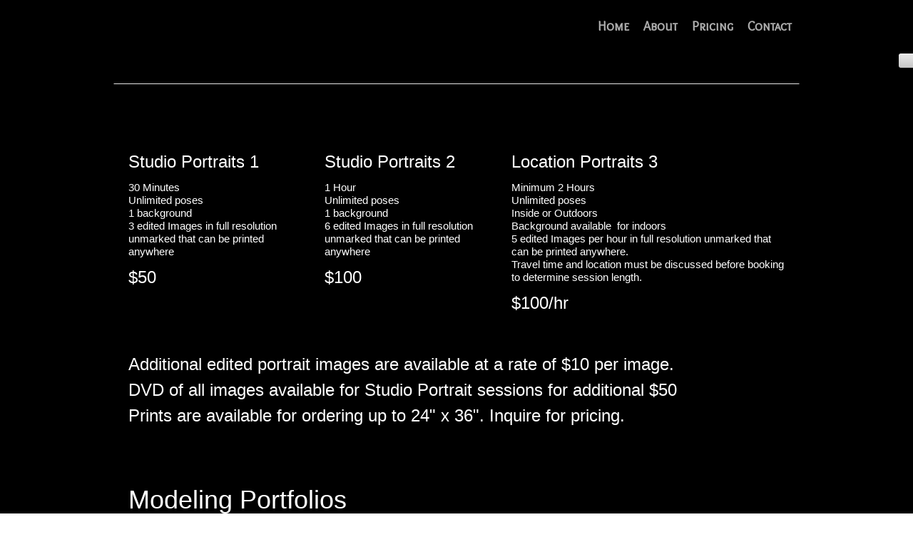

--- FILE ---
content_type: text/html
request_url: http://andreasschneiderphotography.com/pricing
body_size: 22552
content:
<!DOCTYPE html PUBLIC "-//W3C//DTD XHTML 1.0 Transitional//EN" "http://www.w3.org/TR/xhtml1/DTD/xhtml1-transitional.dtd">
<html xmlns="http://www.w3.org/1999/xhtml">
<head>
<base href="/">
<meta http-equiv="Content-type" content="text/html; charset=utf-8">
<meta http-equiv="X-UA-Compatible" content="chrome=1">
<meta name="timestamp" content="Tue May 07 00:55:52 +0000 2013">
<link rel="icon" href="http://asphotography.breezi.com/assets/favicon/90928/favicon_1.ico" type="image/x-icon">
<title>Pricing</title>
<link type="text/css" id="pageCss" href="page_css_508b33501c83bb207e0000fe.css@1367888152.css" rel="stylesheet">
<style id="flash-css"> body{background-color:#FFFFFF}</style>
<meta name="description" content="">
<meta name="keywords" content="price cost pricing photos photo photography studio ASPhotography AndreasSchneiderPhotography">
<link href="public_page.css" media="screen" rel="stylesheet" type="text/css">
<script type="text/javascript" charset="utf-8">
                // Detect if the site is in the siteadmin frame and has been reloaded (by browser history)
                if(window.location != window.top.location) {
                  if(window.top.pageLoaded && !window.skin) {
                    window.top.location.reload();
                  } else {
                    window.top.pageLoaded = true;
                  }
                }
                console.log("Loading page...");
              </script><script id="li" type="text/javascript">
                window.enableLi = false;
              </script><script id="googleFonts" type="text/javascript" charset="utf-8">
                          WebFontConfig = {
            google: { families: ["Overlock SC","Merriweather"] }
          };
          (function() {
            var wf = document.createElement('script');
            wf.src = ('https:' == document.location.protocol ? 'https' : 'http') + '://ajax.googleapis.com/ajax/libs/webfont/1/webfont.js';
            wf.type = 'text/javascript';
            wf.async = 'true';
            var s = document.getElementsByTagName('script')[0];
            s.parentNode.insertBefore(wf, s);
          })();

              </script><script id="cs_data" type="text/javascript" charset="utf-8" src="cs_data_source_508b33501c83bb207e0000fe.js@1367888153">
              </script><script id="cs_theme_overrides_source" type="text/cs" charset="utf-8">
              </script><script id="cs_structure_overrides_source" type="text/cs" charset="utf-8">
              </script><script id="cs_apps_theme_overrides_source" type="text/cs" charset="utf-8">

              </script><script src="breeze_base.js" type="text/javascript"></script><script src="public_page.js" type="text/javascript"></script><script src="breezi_api.js" type="text/javascript"></script><script type="text/javascript" charset="utf-8">
                            $(function(){
              $('#share-widget .tab').click(function() {
                  if (window.lazyloadShare.loaded !== true) {
                    window.lazyloadShare();
                  }
                  $('#share-widget .content').toggleClass('content-open');
                  var fbWidth = 55;
                  var twtWidth = 63;
                  var gooWidth = 39;
                  var lnWidth = 66;
                  var result = 0;

                  if( document.getElementById('opt-linked-in') ){
                    result += lnWidth;
                  }
                  if( document.getElementById('opt-twitter') ){
                    result += twtWidth;
                  }
                  if( document.getElementById('fb-root') ){
                    result += fbWidth;
                  }
                  if (document.getElementById('opt-google-plus')) {
                    result += gooWidth;
                  }
                  
                  $('#share-widget > .content > .options').css({
                    'width' : result + 23
                  });
              });
              $('#share-widget').show();
            });

            Elastic.configuration.refreshOnResize = false;

            var pageInfo = {
              installation : {
                type : 'Breezi'
              },
              masterSite : {

              },
              site : {
                id : '90928',
                structure_id : 19,
                dirtyCss : {"app_style_508766281c83bb2967005e38":{"div.-xe-root.xe_933f7be33ac1c0f5ff1e7408":{"font-size":"18px","font-family":"Overlock SC","color":"#ababab","zoom":"1"},"fonts":{"font-family":"Overlock SC"}},"app_style_508778671c83bb29b300058c":{"fonts":{"font-family":""}},"app_style_508b63571c83bb2083000242":{"div.xe_981ed171f0af1e0f0bdf6fb5":{"font-size":"24px","background-color":"transparent"},"div.xe_db54bbb60ce0430f8d07e00e":{"background-color":"transparent"},"div.xe_00d3ea71bf45ccdb5560f87e":{"font-size":"24px","background-color":"transparent"},"div.xe_8539c760b56fafb69d056586":{"color":"rgb(255, 255, 255)","zoom":"1"},"fonts":{"font-family":""},"div.xe_3edd9a13846cedda6418800b":{"font-size":"24px","background-color":"transparent"},"div.xe_a50eb1691c7770ce6a7ed70f":{"color":"rgb(255, 255, 255)","zoom":"1"},"div.-xe-root.xe_0a34a35a4be8f010c3317bb6":{"zoom":"1"}},"app_style_508766281c83bb2967005e28":{".breezi-nav-toggle .main-nav .main-nav-item .nav-container":{"font-size":"18px","font-family":"Overlock SC"},".breezi-nav-toggle .main-nav .main-nav-item .nav-container a":{"color":"#ababab"},"fonts":{"font-family":"Overlock SC"}},"app_style_508b5c191c83bb2087000433":{"div.xe_c7f8d3d3e3673e4c81dcc70d":{"background-color":"transparent","color":"rgb(255, 255, 255)","zoom":"1"},"div.xe_b58a9a113fad56551c4f5b7a":{"background-color":"transparent","color":"rgb(255, 255, 255)","zoom":"1"},"div.xe_01cb0eff1dd696fb9ddc6b93":{"font-size":"24px","background-color":"transparent","color":"rgb(255, 255, 255)","zoom":"1"},"div.xe_8f83863ce5674073018e11c0":{"background-color":"transparent","color":"rgb(255, 255, 255)","zoom":"1"},"div.-xe-root.xe_e7010ebd3d54d6fcab614318":{"zoom":"1"},"div.xe_7948d1a308530f345d369e5b":{"font-size":"24px","background-color":"transparent","color":"rgb(255, 255, 255)","zoom":"1"},"div.xe_89f77aa94fa1f76fbf783551":{"background-color":"transparent","color":"rgb(255, 255, 255)","zoom":"1"},"fonts":{"font-family":""},"div.xe_8368efdbb58d14b5efbd4354":{"font-size":"24px","background-color":"transparent","color":"rgb(255, 255, 255)","zoom":"1"},"div.xe_5f6d7f90dccb3ea99056c4a3":{"background-color":"transparent","color":"rgb(255, 255, 255)","zoom":"1"},"div.xe_cd4eb0e895c5aea94d673f1c":{"background-color":"transparent","color":"rgb(255, 255, 255)","zoom":"1"}},"app_style_508b66341c83bb207d0004c6":{"div.xe_a9e8a731a51819648677c343":{"font-size":"36px","color":"rgb(255, 255, 255)","zoom":"1"},"div.xe_6eb44835ed85b16a91ec5bce":{"font-size":"18px","color":"rgb(255, 255, 255)","zoom":"1"},"div.xe_ee5cf43c83fd8756ba7353d4":{"font-size":"18px","color":"rgb(255, 255, 255)","zoom":"1"},"div.xe_30059b9c91f5a5d916bebb98":{"font-size":"36px","color":"rgb(255, 255, 255)","zoom":"1"},"div.-xe-root.xe_65334f0c58ed8aaf58f4ebd0":{"zoom":"1"},"fonts":{"font-family":""}},"custom_colors":{},"app_style_508b5dc11c83bb207d0003e5":{"div.xe_ebdf5a1a98967cc8cef7bcf0":{"background-color":"transparent","color":"rgb(255, 255, 255)","zoom":"1"},"div.-xe-root.xe_b9350abec6808edaecd91cac":{"zoom":"1"},"div.xe_a6ad9d50737fdf45390a013d":{"font-size":"24px","background-color":"transparent","color":"rgb(255, 255, 255)","zoom":"1"},"div.xe_669ffd3acd49fcc479bff39b":{"background-color":"transparent","color":"rgb(255, 255, 255)","zoom":"1"},"div.xe_54445c83c91cd0937ffcee8c":{"font-size":"24px","background-color":"transparent","color":"rgb(255, 255, 255)","zoom":"1"},"div.xe_857fcf81e7f7764a745cd144":{"background-color":"transparent","color":"rgb(255, 255, 255)","zoom":"1"},"fonts":{"font-family":""},"div.xe_6dd049904f5550945b4e71f6":{"background-color":"transparent","color":"rgb(255, 255, 255)","zoom":"1"},"div.xe_6ea5407d43559ca4586fb03f":{"background-color":"transparent","color":"rgb(255, 255, 255)","zoom":"1"},"div.xe_ebca9a4544957a4886c50adf":{"background-color":"transparent","color":"rgb(255, 255, 255)","zoom":"1"},"div.xe_1fb6adf5de8085696c50b7ff":{"background-color":"transparent","color":"rgb(255, 255, 255)","zoom":"1"},"div.xe_8783b3b63cc1f65cf0ca45ef":{"background-color":"transparent","color":"rgb(255, 255, 255)","zoom":"1"},"div.xe_786fe7be3070c0161608cd15":{"font-size":"24px","background-color":"transparent","color":"rgb(255, 255, 255)","zoom":"1"}},"app_style_508b64421c83bb2081000338":{"fonts":{"font-family":""},"div.-xe-root.xe_5ff780b0ad91486a86565815":{"zoom":"1"},"a.xe_80ff53c7c3a80b4b55c0bf8b:hover":{"color":"#ff0000"},"a.xe_80ff53c7c3a80b4b55c0bf8b":{"zoom":"1"},"div.xe_de33c7c333f677068167e33e":{"font-size":"24px","color":"rgb(255, 255, 255)","zoom":"1"}},"app_style_508776111c83bb29b1000604":{"fonts":{"font-family":""}},"app_style_50876bc31c83bb29a90007ea":{"fonts":{"font-family":""}},"app_style_508777d11c83bb29b100060e":{"fonts":{"font-family":""}},"app_style_508b5d5b1c83bb207d0003db":{"div.xe_3b7385dcdb6a0f36d431f119":{"font-size":"24px","background-color":"transparent","color":"rgb(255, 255, 255)","zoom":"1"},"div.xe_1c3ce9fd8ce49440ceddef6f":{"font-size":"24px","background-color":"transparent","color":"rgb(255, 255, 255)","zoom":"1"},"div.xe_356c55faab375607affaf0cd":{"background-color":"transparent","color":"rgb(255, 255, 255)","zoom":"1"},"div.xe_f58a688b3e0dfd0fd358c767":{"background-color":"transparent","color":"rgb(255, 255, 255)","zoom":"1"},"div.xe_d35f3bc94c6aaf513df9f893":{"background-color":"transparent","color":"rgb(255, 255, 255)","zoom":"1"},"fonts":{"font-family":""},"div.xe_ead8efd8aa917330310d9f3d":{"background-color":"transparent","color":"rgb(255, 255, 255)","zoom":"1"},"div.-xe-root.xe_95f44cbe65ea5aa47758e768":{"zoom":"1"},"div.xe_7ea74e680e6fb104c173ec03":{"font-size":"24px","background-color":"transparent","color":"rgb(255, 255, 255)","zoom":"1"},"div.xe_6f7f98fc3cb56737c5e30f4c":{"background-color":"transparent","color":"rgb(255, 255, 255)","zoom":"1"},"div.xe_1dd4effd8efd8ecfe037b0e4":{"background-color":"transparent","color":"rgb(255, 255, 255)","zoom":"1"}},"app_style_508b5f3d1c83bb2087000472":{"div.xe_e7e0e083c8979c567f6793fe":{"font-size":"18px","color":"rgb(255, 255, 255)","zoom":"1"},"div.xe_9b51b07573efe48b6ed80bbf":{"font-size":"18px","color":"rgb(255, 255, 255)","zoom":"1"},"a.xe_fb387ebd90be65ef6c8694dc":{"zoom":"1"},"div.xe_0e696431b6c55ef775c6fa47":{"font-size":"18px","color":"rgb(255, 255, 255)","zoom":"1"},"div.xe_4afff713ffa54aef39e941eb":{"font-size":"18px","color":"rgb(255, 255, 255)","zoom":"1"},"div.xe_743bca837f76f11b088689cc":{"font-size":"18px","color":"rgb(255, 255, 255)","zoom":"1"},"a.xe_fb387ebd90be65ef6c8694dc:hover":{"color":"#ff0000"},"div.xe_83064bcdcad1b8b75c6708c5":{"font-size":"36px","color":"rgb(255, 255, 255)","zoom":"1"},"fonts":{"font-family":""},"div.xe_3f033bd4fc6eedc87af8dd5b":{"font-size":"36px","color":"rgb(255, 255, 255)","zoom":"1"},"div.-xe-root.xe_51ab4019a5685b46ffddbadd":{"zoom":"1"}},"app_style_508b5ffe1c83bb207d0003f2":{"div.xe_b87835b9a15dc1fafc3b706f":{"background-color":"transparent"},"div.xe_bc409c96d8f1cf359beeb905":{"font-size":"24px","background-color":"transparent"},"div.xe_8feebb70180eae5e56f04f3d":{"background-color":"transparent"},"div.xe_1da38e3e7a77da9a74e9e110":{"font-size":"24px","background-color":"transparent"},"div.-xe-root.xe_7ed0a9aafee71c33146d50cf":{"color":"rgb(255, 255, 255)","zoom":"1"},"fonts":{"font-family":""},"div.xe_bb1c9c41bc5968738a7107c7":{"font-size":"24px","background-color":"transparent"}},"app_style_508b60a61c83bb207e0003bd":{"div.-xe-root.xe_90d591fe316b1e3a56450194":{"zoom":"1"},"div.xe_c3fb0141a6005880f7f8a7df":{"font-size":"24px","background-color":"transparent","color":"rgb(255, 255, 255)","zoom":"1"},"div.xe_d8eb6a1997343589369f54f3":{"font-size":"24px","color":"rgb(255, 255, 255)","zoom":"1"},"div.xe_9156e68813ba044b5abe8386":{"font-size":"24px","color":"rgb(255, 255, 255)","zoom":"1"},"fonts":{"font-family":""},"div.xe_d4c8a55836f116dbb0b47f78":{"font-size":"24px","color":"rgb(255, 255, 255)","zoom":"1"},"div.xe_eb4c0d81e11e9efc60a8979d":{"font-size":"24px","color":"rgb(255, 255, 255)","zoom":"1"}}}
              },
              page : {
                dirtyCss : {"column_09723959716502577":{},"section_009601275390014052":{},"section_04937827594112605":{},"apps_theme_source":{},"column_0356908215675503":{},"column_09241705960594118":{},"container_f0fdbb09e164193ba0da0eb5ce4873a8":{"#container_f0fdbb09e164193ba0da0eb5ce4873a8":{"background-image-value":"0","-webkit-box-shadow":"none","background-color":"rgba(0, 0,0, 1)","filter":"progid:DXImageTransform.Microsoft.gradient(startColorstr=#ff000000,endColorstr=#ff000000);","padding-top":"0px","box-shadow":"none","background-image":"none","-moz-box-shadow":"none","padding-bottom":"0px","zoom":1},"#container_f0fdbb09e164193ba0da0eb5ce4873a8 > .container":{"padding-top":"30px","padding-bottom":"15px"}},"theme_overrides":{},"column_95d7d4d03b0dea0846a644ae954c4ec7":{"#column_95d7d4d03b0dea0846a644ae954c4ec7 > .container":{"padding-right":"15px","border-right-style":"solid","border-right-width":"0px","background-image-value":"0","-webkit-box-shadow":"none","border-top-color":"rgb(7, 6, 12)","borderBottomColor":"","background-color":"rgba(0, 0, 0, 0)","filter":"none","padding-top":"0px","border-bottom-style":"solid","border-left-style":"solid","border-bottom-width":"0px","border-left-width":"0px","border-top-style":"solid","borderTopColor":"","border-top-width":"0px","border-bottom-color":"rgb(7, 6, 12)","box-shadow":"none","padding-left":"15px","borderRightColor":"","border-right-color":"rgb(7, 6, 12)","background-image":"none","-moz-box-shadow":"none","padding-bottom":"0px","borderLeftColor":"","zoom":"1","border-radius":"0px; -moz-border-radius: 0px; -webkit-border-radius: 0px; ","border-left-color":"rgb(7, 6, 12)"}},"section_c87f008d658abd8b74b7d7f6567afcec":{"#section_c87f008d658abd8b74b7d7f6567afcec > .container":{"-webkit-box-shadow":"none","background-image-value":"0","border-right-width":"1px","border-right-style":"solid","borderBottomColor":"transparent","border-top-color":"rgb(229, 229, 229)","filter":"none","background-color":"rgba(0, 0, 0, 0)","border-left-width":"1px","border-bottom-width":"1px","border-left-style":"solid","border-bottom-style":"solid","padding-top":"0px","box-shadow":"none","border-bottom-color":"rgb(0, 0, 0)","border-top-width":"1px","borderTopColor":"","border-top-style":"solid","-moz-box-shadow":"none","background-image":"none","border-right-color":"rgb(0, 0, 0)","borderRightColor":"transparent","borderLeftColor":"transparent","padding-bottom":"12px","border-left-color":"rgb(0, 0, 0)","border-radius":"0px; -moz-border-radius: 0px; -webkit-border-radius: 0px; ","zoom":"1"}},"column_020900306478142738":{},"section_fa997bd41f4a336a8db7c393c88ae3e4":{"#section_fa997bd41f4a336a8db7c393c88ae3e4 > .container":{"-webkit-box-shadow":"none","border-right-width":"0px","background-image-value":"0","border-right-style":"solid","border-top-color":"rgb(0, 0, 0)","borderBottomColor":"","background-color":"rgba(0, 0, 0, 0)","filter":"none","border-left-width":"0px","border-bottom-width":"0px","border-left-style":"solid","border-bottom-style":"solid","padding-top":"50px","border-bottom-color":"rgb(229, 229, 229)","border-top-width":"0px","box-shadow":"none","borderTopColor":"transparent","border-top-style":"solid","-moz-box-shadow":"none","border-right-color":"rgb(0, 0, 0)","background-image":"none","borderRightColor":"transparent","borderLeftColor":"transparent","padding-bottom":"20px","border-left-color":"rgb(50, 75, 142)","border-radius":"0px; -moz-border-radius: 0px; -webkit-border-radius: 0px; ","zoom":"1"}},"column_09329436884727329":{},"section_029456885252147913":{},"section_009595740074291825":{},"unit_5d4fd5d3a79d37a661070666eae3731f":{},"section_09128660743590444":{},"app_style_508b66341c83bb207d0004c6":{".text-app .app-container":{},"fonts":{"font-family":"Arial"}},"column_09046837242785841":{},"app_style_508778671c83bb29b300058c":{".profile-app .entry":{"text-align":"center"},"fonts":{"font-family":""},".profile-app .app-container":{"background-color":"rgba(0, 0,0, 0.25)","filter":"progid:DXImageTransform.Microsoft.gradient(startColorstr=#18000000,endColorstr=#18000000);","background-image":"none","zoom":1},".profile-app .image-container-big img":{"margin":"0 auto"}},"unit_d955b7193a3e353b476bfc7a7bb390ab":{},"section_07700567652937025":{},"fonts":{},"section_00686463750898838":{},"container_356cb46b376b4c057a13f1af71408854":{"#container_356cb46b376b4c057a13f1af71408854":{"background-image-value":"0","-webkit-box-shadow":"none","filter":"progid:DXImageTransform.Microsoft.gradient(startColorstr=#ff000000,endColorstr=#ff000000);","background-color":"rgba(0, 0,0, 1)","box-shadow":"none","background-image":"none","-moz-box-shadow":"none","zoom":1},"#container_356cb46b376b4c057a13f1af71408854 > .container":{"padding-top":"0px","padding-bottom":"0px"}},"column_007978639681823552":{},"app_style_508b64421c83bb2081000338":{".text-app .app-container":{},"fonts":{"font-family":"Arial"}},"column_02588087492622435":{},"temporal_structure_source":{},"unit_f93b96c0aa8e04c31a04fb31f334756a":{},"section_07651804501656443":{},"app_style_508b5f3d1c83bb2087000472":{"fonts":{"font-family":"Arial"}},"app_style_508b5dc11c83bb207d0003e5":{".text-app .app-container":{},"fonts":{"font-family":"Arial"}},"column_012376523786224425":{},"app_style_508766281c83bb2967005e38":{".text-app .app-container":{"padding-right":"0px","margin-bottom":"0px","border-right-style":"solid","border-right-width":"0px","background-image-value":"0","-webkit-box-shadow":"none","border-top-color":"rgb(0, 0, 0)","borderBottomColor":"","filter":"progid:DXImageTransform.Microsoft.gradient(startColorstr=#18000000,endColorstr=#18000000);","background-color":"rgba(0, 0,0, 0.25)","margin-top":"0px","padding-top":"35px","border-bottom-style":"solid","border-left-style":"solid","border-bottom-width":"0px","border-left-width":"0px","border-top-style":"solid","borderTopColor":"","border-top-width":"0px","border-bottom-color":"rgb(0, 0, 0)","box-shadow":"none","padding-left":"0px","borderRightColor":"","border-right-color":"rgb(0, 0, 0)","background-image":"none","-moz-box-shadow":"none","padding-bottom":"25px","borderLeftColor":"","zoom":1,"border-radius":"0px; -moz-border-radius: 0px; -webkit-border-radius: 0px; ","border-left-color":"rgb(0, 0, 0)"},"fonts":{"font-family":"Overlock SC,'Overlock SC'"}},"column_79ffbc85dfacece4a9b3f14830d557f7":{"#column_79ffbc85dfacece4a9b3f14830d557f7 > .container":{"padding-right":"15px","-webkit-box-shadow":"none","background-image-value":"0","border-right-width":"0px","border-right-style":"solid","borderBottomColor":"","border-top-color":"rgb(115, 115, 115)","filter":"progid:DXImageTransform.Microsoft.gradient(startColorstr=#18000000,endColorstr=#18000000);","background-color":"rgba(0, 0,0, 0.25)","border-left-width":"0px","border-bottom-width":"0px","border-left-style":"solid","border-bottom-style":"solid","padding-top":"0px","box-shadow":"none","border-bottom-color":"rgb(115, 115, 115)","border-top-width":"0px","borderTopColor":"","border-top-style":"solid","padding-left":"15px","-moz-box-shadow":"none","background-image":"none","border-right-color":"rgb(115, 115, 115)","borderRightColor":"","borderLeftColor":"","padding-bottom":"0px","border-left-color":"rgb(115, 115, 115)","border-radius":"0px; -moz-border-radius: 0px; -webkit-border-radius: 0px; ","zoom":1}},"section_5665cb3d96a44a1fbf71580d8af4f557":{"#section_5665cb3d96a44a1fbf71580d8af4f557 > .container":{"-webkit-box-shadow":"none","background-image-value":"0","border-right-width":"0px","border-right-style":"solid","borderBottomColor":"transparent","border-top-color":"rgb(229, 229, 229)","filter":"progid:DXImageTransform.Microsoft.gradient(startColorstr=#63000000,endColorstr=#63000000);","background-color":"rgba(0, 0,0, 1)","border-left-width":"0px","border-bottom-width":"0px","border-left-style":"solid","border-bottom-style":"solid","padding-top":"25px","box-shadow":"none","border-bottom-color":"rgb(115, 115, 115)","border-top-width":"0px","borderTopColor":"","border-top-style":"solid","-moz-box-shadow":"none","background-image":"none","border-right-color":"rgb(0, 0, 0)","borderRightColor":"transparent","borderLeftColor":"transparent","padding-bottom":"0px","border-left-color":"rgb(115, 115, 115)","border-radius":"0px; -moz-border-radius: 0px; -webkit-border-radius: 0px; ","zoom":1}},"container_97a98a393f4430e9a0c53eb60f3d9419":{"#container_97a98a393f4430e9a0c53eb60f3d9419 > .container":{"padding-top":"0px","padding-bottom":"0px"},"#container_97a98a393f4430e9a0c53eb60f3d9419":{"-webkit-box-shadow":"none","background-image-value":"0","background-color":"rgba(0, 0,0, 1)","filter":"progid:DXImageTransform.Microsoft.gradient(startColorstr=#ff000000,endColorstr=#ff000000);","box-shadow":"none","-moz-box-shadow":"none","background-image":"none","zoom":1}},"section_bf130b9d54b3c6505f77ff5089fd9b5c":{"#section_bf130b9d54b3c6505f77ff5089fd9b5c > .container":{"border-right-style":"solid","border-right-width":"1px","background-image-value":"0","-webkit-box-shadow":"none","border-top-color":"rgb(0, 0, 0)","borderBottomColor":"","background-color":"rgba(0, 0,0, 1)","filter":"progid:DXImageTransform.Microsoft.gradient(startColorstr=#63000000,endColorstr=#63000000);","padding-top":"0px","border-bottom-style":"solid","border-left-style":"solid","border-bottom-width":"1px","border-left-width":"1px","border-top-style":"solid","borderTopColor":"transparent","border-top-width":"1px","border-bottom-color":"rgb(229, 229, 229)","box-shadow":"none","borderRightColor":"transparent","border-right-color":"rgb(0, 0, 0)","background-image":"none","-moz-box-shadow":"none","padding-bottom":"0px","borderLeftColor":"transparent","zoom":1,"border-radius":"0px; -moz-border-radius: 0px; -webkit-border-radius: 0px; ","border-left-color":"rgb(0, 0, 0)"}},"section_06815840404015034":{},"column_ada13918935d158d7ffbeaebd0164536":{"#column_ada13918935d158d7ffbeaebd0164536 > .container":{"padding-right":"20px","-webkit-box-shadow":"none","background-image-value":"0","border-right-width":"0px","border-right-style":"solid","borderBottomColor":"","border-top-color":"rgb(0, 0, 0)","filter":"none","background-color":"rgba(0, 0, 0, 0)","border-left-width":"0px","border-bottom-width":"0px","border-left-style":"solid","border-bottom-style":"solid","padding-top":"0px","box-shadow":"none","border-bottom-color":"rgb(0, 0, 0)","border-top-width":"0px","borderTopColor":"","border-top-style":"solid","padding-left":"20px","-moz-box-shadow":"none","background-image":"none","border-right-color":"rgb(0, 0, 0)","borderRightColor":"","borderLeftColor":"","padding-bottom":"0px","border-left-color":"rgb(0, 0, 0)","border-radius":"0px; -moz-border-radius: 0px; -webkit-border-radius: 0px; ","zoom":"1"}},"app_style_508b6bb11c83bb207f00017f":{"fonts":{"font-family":""}},"column_09827092874329537":{},"column_031686713779345155":{},"structure_overrides":{},"unit_cfc910d5db6389869eecdcfc91be95f0":{},"custom_colors":{"colors":{"color":"#e8e8e8"}},"column_04a7b103753c8007c748d1b4fd3670a7":{"#column_04a7b103753c8007c748d1b4fd3670a7 > .container":{"padding-right":"20px","border-right-style":"solid","border-right-width":"0px","background-image-value":"0","-webkit-box-shadow":"none","border-top-color":"rgb(0, 0, 0)","borderBottomColor":"","background-color":"rgba(0, 0, 0, 0)","filter":"none","padding-top":"0px","border-bottom-style":"solid","border-left-style":"solid","border-bottom-width":"0px","border-left-width":"0px","border-top-style":"solid","borderTopColor":"","border-top-width":"0px","border-bottom-color":"rgb(0, 0, 0)","box-shadow":"none","padding-left":"20px","borderRightColor":"","border-right-color":"rgb(0, 0, 0)","background-image":"none","-moz-box-shadow":"none","padding-bottom":"0px","borderLeftColor":"","zoom":"1","border-radius":"0px; -moz-border-radius: 0px; -webkit-border-radius: 0px; ","border-left-color":"rgb(0, 0, 0)"}},"section_0474636621074751":{},"apps_theme_overrides_source":{},"column_012756151147186756":{},"app_style_508b6a9d1c83bb207d0005d4":{"fonts":{"font-family":""}},"app_style_508b63571c83bb2083000242":{".text-app .app-container":{},"fonts":{"font-family":"Arial"}},"column_020289071090519428":{},"column_0574644393986091":{},"column_07419404711108655":{"#column_07419404711108655 > .container":{"filter":"progid:DXImageTransform.Microsoft.gradient(startColorstr=#63000000,endColorstr=#63000000);","background-color":"rgba(0, 0,0, 1)","background-image":"none","zoom":1}},"column_06907135937362909":{},"column_56cdca73ea59fdab4c5f70544bbc3184":{"#column_56cdca73ea59fdab4c5f70544bbc3184 > .container":{"padding-right":"10px","border-right-style":"solid","border-right-width":"0px","background-image-value":"0","-webkit-box-shadow":"none","border-top-color":"rgb(0, 0, 0)","borderBottomColor":"","background-color":"rgba(0, 0, 0, 0)","filter":"none","padding-top":"15px","border-bottom-style":"solid","border-left-style":"solid","border-bottom-width":"0px","border-left-width":"0px","border-top-style":"solid","borderTopColor":"","border-top-width":"0px","border-bottom-color":"rgb(0, 0, 0)","box-shadow":"none","padding-left":"10px","borderRightColor":"","border-right-color":"rgb(0, 0, 0)","background-image":"none","-moz-box-shadow":"none","padding-bottom":"0px","borderLeftColor":"","zoom":"1","border-radius":"0px; -moz-border-radius: 0px; -webkit-border-radius: 0px; ","border-left-color":"rgb(0, 0, 0)"}},"column_0f0b6d8e55bb16478986c403094b5db3":{"#column_0f0b6d8e55bb16478986c403094b5db3 > .container":{"padding-right":"25px","-webkit-box-shadow":"none","background-image-value":"0","border-right-width":"0px","border-right-style":"solid","borderBottomColor":"","border-top-color":"rgb(50, 75, 142)","filter":"none","background-color":"rgba(0, 0, 0, 0)","border-left-width":"0px","border-bottom-width":"0px","border-left-style":"solid","border-bottom-style":"solid","padding-top":"0px","box-shadow":"none","border-bottom-color":"rgb(50, 75, 142)","border-top-width":"0px","borderTopColor":"","border-top-style":"solid","padding-left":"25px","-moz-box-shadow":"none","background-image":"none","border-right-color":"rgb(50, 75, 142)","borderRightColor":"","borderLeftColor":"","padding-bottom":"0px","border-left-color":"rgb(50, 75, 142)","border-radius":"0px; -moz-border-radius: 0px; -webkit-border-radius: 0px; ","zoom":"1"}},"column_01937599671073258":{},"section_0008103678468614817":{"#section_0008103678468614817 > .container":{"filter":"progid:DXImageTransform.Microsoft.gradient(startColorstr=#63000000,endColorstr=#63000000);","background-color":"rgba(0, 0,0, 1)","background-image":"none","zoom":1}},"section_0646605814807117":{},"column_09528696686029434":{},"app_style_50876bc31c83bb29a90007ea":{"fonts":{"font-family":""},".profile-app .app-container":{"background-color":"rgba(0, 0,0, 0.25)","filter":"progid:DXImageTransform.Microsoft.gradient(startColorstr=#18000000,endColorstr=#18000000);","background-image":"none","zoom":1},".profile-app .image-container-big img":{"float":"left"}},"app_style_508777d11c83bb29b100060e":{".profile-app .entry":{"text-align":"center"},"fonts":{"font-family":""},".profile-app .app-container":{"background-color":"rgba(0, 0,0, 0.25)","filter":"progid:DXImageTransform.Microsoft.gradient(startColorstr=#18000000,endColorstr=#18000000);","background-image":"none","zoom":1},".profile-app .image-container-big img":{"margin":"0 auto"}},"app_style_508776111c83bb29b1000604":{"fonts":{"font-family":""},".profile-app .app-container":{"background-color":"rgba(0, 0,0, 0.25)","filter":"progid:DXImageTransform.Microsoft.gradient(startColorstr=#18000000,endColorstr=#18000000);","background-image":"none","zoom":1}},"app_style_508b6a411c83bb207d000591":{"fonts":{"font-family":""}},"column_01028089695610106":{},"column_023103182739578187":{},"section_08390173569787294":{},"section_0358158205403015":{"#section_0358158205403015 > .container":{"padding-bottom":"0px"}},"app_style_508b5d5b1c83bb207d0003db":{".text-app .app-container":{},"fonts":{"font-family":"Arial"}},"section_01341391692403704":{},"layout_3df08d80774411568110f6ceed1a9a40":{},"column_043371656769886613":{},"container_39d6d16087ab84b5de740b9d17b4abc0":{"#container_39d6d16087ab84b5de740b9d17b4abc0 > .container":{"background":"none","background-repeat":"no-repeat","padding-top":"10px","background-image":"none","padding-bottom":"25px","background-position":"bottom center"},"#container_39d6d16087ab84b5de740b9d17b4abc0":{"-webkit-box-shadow":"none","background-image-value":"0","background":"","background-repeat":"repeat","background-color":"#ffffff","filter":"none","padding-top":"0px","box-shadow":"none","-moz-box-shadow":"none","background-image":"none","padding-bottom":"0px","zoom":"1"}},"column_06328898430801928":{},"app_style_508b60a61c83bb207e0003bd":{".text-app .app-container":{},"fonts":{"font-family":"Arial"}},"app_style_508b5ffe1c83bb207d0003f2":{".text-app .app-container":{},"fonts":{"font-family":"Arial"}},"app_style_508b6b1a1c83bb20870004cb":{"fonts":{"font-family":""}},"theme":{},"app_style_508b5c191c83bb2087000433":{"fonts":{"font-family":"Arial"}},"column_feddfb33cc15a8ae73a77cbc7c08c079":{},"column_04147035882342607":{},"layout_3ddf65599017e39d5917f376f49d9c6e":{"body":{"background-color":"rgba(0, 0,0, 1)","filter":"progid:DXImageTransform.Microsoft.gradient(startColorstr=#ff000000,endColorstr=#ff000000);","background-image":"none","zoom":1}},"column_09358474796172231":{},"app_style_508766281c83bb2967005e28":{".breezi-nav-toggle .main-nav .main-nav-item a":{"color":"#4d4d4d"},".breezi-nav-toggle":{"background-color":"rgba(0, 0,0, 0.25)","filter":"progid:DXImageTransform.Microsoft.gradient(startColorstr=#18000000,endColorstr=#18000000);","background-image":"none","zoom":1},".breezi-nav-toggle .sub-menu":{"background-color":"rgba(0, 0,0, 1)","filter":"progid:DXImageTransform.Microsoft.gradient(startColorstr=#63000000,endColorstr=#63000000);","background-image":"none","zoom":1},"fonts":{"font-family":"Overlock SC"},".breezi-nav-toggle .main-nav .main-nav-item":{"font-weight":"normal","font-size":"14px","font-family":"'Merriweather'"}}},
                defaultDirtyCss : {}
              },
              session : {

              },
              appDirtyCss : {"508b6a9d1c83bb207d0005d4":"{\"fonts\":{\"font-family\":\"\"}}","508b66341c83bb207d0004c6":"{\".text-app .app-container\":{},\"fonts\":{\"font-family\":\"Arial\"}}","508b63571c83bb2083000242":"{\".text-app .app-container\":{},\"fonts\":{\"font-family\":\"Arial\"}}","508766281c83bb2967005e38":"{\".text-app .app-container\":{\"padding-right\":\"0px\",\"margin-bottom\":\"0px\",\"-webkit-box-shadow\":\"none\",\"background-image-value\":\"0\",\"border-right-width\":\"0px\",\"border-right-style\":\"solid\",\"borderBottomColor\":\"\",\"border-top-color\":\"rgb(0, 0, 0)\",\"margin-top\":\"0px\",\"background-color\":\"rgba(0, 0,0, 0.25)\",\"filter\":\"progid:DXImageTransform.Microsoft.gradient(startColorstr=#18000000,endColorstr=#18000000);\",\"border-left-width\":\"0px\",\"border-bottom-width\":\"0px\",\"border-left-style\":\"solid\",\"border-bottom-style\":\"solid\",\"padding-top\":\"25px\",\"box-shadow\":\"none\",\"border-bottom-color\":\"rgb(0, 0, 0)\",\"border-top-width\":\"0px\",\"borderTopColor\":\"\",\"border-top-style\":\"solid\",\"padding-left\":\"0px\",\"-moz-box-shadow\":\"none\",\"background-image\":\"none\",\"border-right-color\":\"rgb(0, 0, 0)\",\"borderRightColor\":\"\",\"borderLeftColor\":\"\",\"padding-bottom\":\"25px\",\"border-left-color\":\"rgb(0, 0, 0)\",\"border-radius\":\"0px; -moz-border-radius: 0px; -webkit-border-radius: 0px; \",\"zoom\":1},\"fonts\":{\"font-family\":\"Overlock SC\"}}","508b5c191c83bb2087000433":"{\"fonts\":{\"font-family\":\"Arial\"}}","508766281c83bb2967005e28":"{\".breezi-nav-toggle .main-nav .main-nav-item a\":{\"color\":\"#4d4d4d\"},\".breezi-nav-toggle\":{\"filter\":\"progid:DXImageTransform.Microsoft.gradient(startColorstr=#18000000,endColorstr=#18000000);\",\"background-color\":\"rgba(0, 0,0, 0.25)\",\"background-image\":\"none\",\"zoom\":1},\".breezi-nav-toggle .sub-menu\":{\"margin-bottom\":\"0px\",\"margin-top\":\"0px\",\"filter\":\"progid:DXImageTransform.Microsoft.gradient(startColorstr=#63000000,endColorstr=#63000000);\",\"background-color\":\"rgba(0, 0,0, 1)\",\"padding-top\":\"0px\",\"background-image\":\"none\",\"padding-bottom\":\"0px\",\"zoom\":1},\"fonts\":{\"font-family\":\"Overlock SC\"},\".breezi-nav-toggle .main-nav .main-nav-item\":{\"font-size\":\"14px\",\"font-weight\":\"normal\",\"font-family\":\"'Merriweather'\"}}","508b6a411c83bb207d000591":"{\"fonts\":{\"font-family\":\"\"}}","508b6b1a1c83bb20870004cb":"{\"fonts\":{\"font-family\":\"\"}}","508b5dc11c83bb207d0003e5":"{\".text-app .app-container\":{},\"fonts\":{\"font-family\":\"Arial\"}}","508b64421c83bb2081000338":"{\".text-app .app-container\":{},\"fonts\":{\"font-family\":\"Arial\"}}","508778671c83bb29b300058c":"{\".profile-app .entry\":{\"text-align\":\"center\"},\"fonts\":{\"font-family\":\"\"},\".profile-app .app-container\":{\"filter\":\"progid:DXImageTransform.Microsoft.gradient(startColorstr=#18000000,endColorstr=#18000000);\",\"background-color\":\"rgba(0, 0,0, 0.25)\",\"padding-top\":\"25px\",\"background-image\":\"none\",\"zoom\":1},\".profile-app .image-container-big img\":{\"margin\":\"0 auto\"}}","508b5d5b1c83bb207d0003db":"{\".text-app .app-container\":{},\"fonts\":{\"font-family\":\"Arial\"}}","508777d11c83bb29b100060e":"{\".profile-app .entry\":{\"text-align\":\"center\"},\"fonts\":{\"font-family\":\"\"},\".profile-app .app-container\":{\"filter\":\"progid:DXImageTransform.Microsoft.gradient(startColorstr=#18000000,endColorstr=#18000000);\",\"background-color\":\"rgba(0, 0,0, 0.25)\",\"padding-top\":\"25px\",\"background-image\":\"none\",\"zoom\":1},\".profile-app .image-container-big img\":{\"margin\":\"0 auto\"}}","50876bc31c83bb29a90007ea":"{\"fonts\":{\"font-family\":\"\"},\".profile-app .app-container\":{\"filter\":\"progid:DXImageTransform.Microsoft.gradient(startColorstr=#18000000,endColorstr=#18000000);\",\"background-color\":\"rgba(0, 0,0, 0.25)\",\"background-image\":\"none\",\"zoom\":1},\".profile-app .image-container-big img\":{\"float\":\"left\"}}","508b5f3d1c83bb2087000472":"{\"fonts\":{\"font-family\":\"Arial\"}}","508776111c83bb29b1000604":"{\"fonts\":{\"font-family\":\"\"},\".profile-app .app-container\":{\"filter\":\"progid:DXImageTransform.Microsoft.gradient(startColorstr=#18000000,endColorstr=#18000000);\",\"background-color\":\"rgba(0, 0,0, 0.25)\",\"padding-top\":\"25px\",\"background-image\":\"none\",\"zoom\":1}}","508b60a61c83bb207e0003bd":"{\".text-app .app-container\":{},\"fonts\":{\"font-family\":\"Arial\"}}","508b6bb11c83bb207f00017f":"{\"fonts\":{\"font-family\":\"\"}}","508b5ffe1c83bb207d0003f2":"{\".text-app .app-container\":{},\"fonts\":{\"font-family\":\"Arial\"}}"}
            };
            var TRACKER_TOKEN = '39f9176989283a62b56b9377106d44ba';

                
              </script><style>
                .structure-columns > .container {
                 width : 960px;
                }
              </style>
<style id="breezi_generic_font_families">
                @font-face { 
  font-family: 'ArialRounded';
  iesrc: url('http://asphotography.breezi.com/lib/breezi/shelf/Shelf/assets/themes/ek/skins/default/arial_rounded_mt_bold-webfont.eot');
  src: local('☺'), url('http://asphotography.breezi.com/lib/breezi/shelf/Shelf/assets/themes/ek/skins/default/arial_rounded_mt_bold-webfont.woff') format('woff'), url('http://asphotography.breezi.com/lib/breezi/shelf/Shelf/assets/themes/ek/skins/default/arial_rounded_mt_bold-webfont.ttf') format('truetype'), url('http://asphotography.breezi.com/lib/breezi/shelf/Shelf/assets/themes/ek/skins/default/arial_rounded_mt_bold-webfont.svg') format('svg');
  font-weight: normal;
  font-style: normal;
}
 
              </style>
<meta name="viewport">
<script type="text/javascript" charset="utf-8">
          if (navigator.platform.indexOf("iPad") != -1) { 
            $('meta[name=viewport]').attr('content', 'width=980');
          } else {
            $('meta[name=viewport]').attr('content','width=device-width, initial-scale=1, maximum-scale=1, minimum-scale=1, user-scalable=0');
          }
        </script><script type="text/javascript" charset="utf-8">
            $(window).load(function() {
              $('body').find('.layout.structure-layout > .container > div:last-child').css('padding-bottom', '35px');
            });
          </script>
</head>
<body class="breezi agentdesktop">
              <div class="cms-loading"></div>
              <div id="dummy-dot" class="dummy-dot"></div>
              
                        <div id="layout_3ddf65599017e39d5917f376f49d9c6e" class="unit layout structure-layout   fixed">
              <div class="container">          <div id="container_356cb46b376b4c057a13f1af71408854" class="unit structure-container header header fixed">
              <div class="container">          <div id="unit_5d4fd5d3a79d37a661070666eae3731f" class="unit structure-unit header-01  fixed">
              <div class="container">          <div id="section_bf130b9d54b3c6505f77ff5089fd9b5c" class="columns structure-columns section-01  fixed">
              <div class="container same-min-height">          <div id="column_feddfb33cc15a8ae73a77cbc7c08c079" class="column structure-column zone-01  fixed" style="width:575px;">
              <div class="container zone-area breeze-uid-48ae0429a2cba3aaefe712cead40fb1b0e1c7d5e"><div class="breezi-app"><div class="breezi_profile-profile-50876bc31c83bb29a90007ea-33-0-0 breezi-app-50876bc31c83bb29a90007ea app-wrapper">          <script id="50876bc31c83bb29a90007ea" type="text/cs" charset="utf-8">
            .profile-app .app-container{
      -breezi-control          : app;
      -breezi-control-selector : .profile-app .app-container;
      -breezi-control-name : boxContainer;
      -breezi-control-isapp    : true;
}

.profile-app .entry {
    text-align : center;
}

.profile-app .image-container-big img {
    -breezi-control : img;
    -breezi-control-selector : .profile-app .image-container-big img;
    -breezi-control-hasalignment : true;
    margin     : 0 auto;
    /*display    : block;*/
}

          </script><div class="profile-app breezi-image app-init">
    
<div class="app-container content-type" content_type_name="profile" template_size="0" zc="508766281c83bb2967005e16">

    <!-- APP BODY -->
    <div class="app-body app-content">

        <div class="container view as-default boxed">

            <div class="entry" entry-id="50876bc31c83bb29a90007eb">

                <div class="app-col right">
                    <div class="container">

                        <div class="image-container-big">
                            <a href="./" target=""><img src="13510522611845_logo.431x66.31_21_1783_273.jpg" thumb_name="main" class="do-adaptive isLinkable isResizable freeSize" height="66" alt="" field_name="image" width="431"></a>
                        </div>

                    </div>
                </div>

            </div>

        </div>

    </div>

</div>

<script class="app-runner" type="text/javascript">//<![CDATA[
Breezi.appRunner(function($){
var context = this;
var loader = function(){
    var slideshow = $(this);
    if (window.isSiteadmin) {
        //if the dot change match my container(for borders applied when images are 100% width)
        window.dots.bind && window.dots.bind('dots:sync', function (ev) {

            var bodyWidth = slideshow.find(".app-body").width();
            var imageWidth = slideshow.find("img").width();
            var imageOuterWidth = slideshow.find("img").outerWidth();

            if (imageOuterWidth > bodyWidth) {
                var imageRatio = slideshow.find('img').height()/slideshow.find('img').width();
                var newImageWidth = bodyWidth - (imageOuterWidth - imageWidth);
                slideshow.find('img').width(newImageWidth);
                var newImageHeight = parseInt(slideshow.find('img').width()*imageRatio);
                slideshow.find('img').height(newImageHeight);
            }
        });
    } else {
        var bodyWidth = slideshow.find(".app-body").width();
        var imageWidth = slideshow.find("img").width();
        var imageOuterWidth = slideshow.find("img").outerWidth();

        if (imageOuterWidth > bodyWidth) {
            var imageRatio = slideshow.find('img').height()/slideshow.find('img').width();
            var newImageWidth = bodyWidth - (imageOuterWidth - imageWidth);
            slideshow.find('img').width(newImageWidth);
            var newImageHeight = parseInt(slideshow.find('img').width()*imageRatio);
            slideshow.find('img').height(newImageHeight);
        }
    }
};
$(function(){ loader.call(context); });
}, 'breezi_profile-profile-50876bc31c83bb29a90007ea-33-0-0');
//]]></script>
</div>

<script class="app-runner" type="text/javascript">//<![CDATA[
Breezi.appRunner(function($){
var context = this;
var loader = function(){
};
$(function(){ loader.call(context); });
}, 'breezi_profile-profile-50876bc31c83bb29a90007ea-33-0-0');
//]]></script>
</div></div></div>
          </div>
          <div id="column_56cdca73ea59fdab4c5f70544bbc3184" class="column structure-column zone-02  fixed" style="width:385px;">
              <div class="container zone-area breeze-uid-13addd0af52587495458ee0979c60958757e6da5"><div class="breezi-app"><div class="dropdown_navigation-default-508766281c83bb2967005e28-120-0-0 breezi-app-508766281c83bb2967005e28 app-wrapper">          <script id="508766281c83bb2967005e28" type="text/cs" charset="utf-8">
              /********************/
 /*   Breezi dots    */
/********************/

.breezi-nav-toggle {
    -breezi-control          : app;
    -breezi-control-selector : .breezi-nav-toggle;
    -breezi-control-isapp    : true;
    padding-top: 10px;
    padding-bottom: 10px;
}

.breezi-nav-toggle .main-nav-item{
  -breezi-control          : nav;
  -breezi-control-selector : .breezi-nav-toggle .main-nav-item;
}
/*override first and last items for margins and separators overide*/
.breezi-nav-toggle .main-nav-item.first .bullets:before {content: '';}
.breezi-nav-toggle .main-nav-item.first .a-container{margin-left: 0;}
.breezi-nav-toggle .main-nav-item.last .a-container{margin-right: 0;}

.breezi-nav-toggle .main-nav .main-nav-item .nav-container{
   -breezi-control             : text;
   -breezi-control-selector    : .breezi-nav-toggle .main-nav .main-nav-item .nav-container;
   -breezi-control-toolbartype : d;
   -breezi-control-haslinks    : true;
   -breezi-control-nocolorpicker : true;
   text-align: left;
   font-weight: bold;
}

.breezi-nav-toggle .sub-menu {
    -breezi-control          : box;
    -breezi-control-selector : .breezi-nav-toggle .sub-menu;
    margin: 0;
    padding: 10px;
    /*background-color: #D9D9D9;*/
    background-color: -cs-do(ch-color "#000000");
    border-radius: 2px 2px 2px 2px;
}

.breezi-nav-toggle .main-nav .sub-menu .sub-menu-item{
   -breezi-control             : text;
   -breezi-control-selector    : .breezi-nav-toggle .main-nav .sub-menu .sub-menu-item;
   -breezi-control-toolbartype : d;
   -breezi-control-haslinks    : true;
   -breezi-control-nocolorpicker : true;
   font-weight: normal;
}

/*initial dot values*/
.breezi-nav-toggle .main-nav-item .bullets {
  content: " ";
}

.breezi-nav-toggle .main-nav-item .a-container {
  margin-right: 10px;
  margin-left: 10px;
}


  /********************/
 /*   App styles     */
/********************/

/* Layout */
.breezi-nav-toggle.vertical {display: inline-block;}

.breezi-nav-toggle .main-nav {margin: 0; display: inline-block;}

.breezi-nav-toggle.align-leftalign-left {text-align: left;}
.breezi-nav-toggle.align-center         {text-align: center;}
.breezi-nav-toggle.align-right          {text-align: right;}

.breezi-nav-toggle li {list-style: none; position: relative; cursor: pointer;}
.breezi-nav-toggle li .arrow {display: inline-block; vertical-align: middle; width: 9px; height: 9px;}

.breezi-nav-toggle.horizontal li.main-nav-item {float: left;} /* z-index fixes entry overlap ticket AppBlitz:#24 */

.breezi-nav-toggle .submenu-mask {position: absolute; margin: 0; top: 0; left: 0;}

/*.breezi-nav-toggle .sub-menu {margin: 0; padding: 0}*/
.breezi-nav-toggle .sub-menu li .sub-link {white-space: nowrap;}

.breezi-nav-toggle .sub-menu li .rollover {padding: 10px;}

/* Skin */
.breezi-nav-toggle .sub-menu li .rollover.darker:hover  {background-color: rgba(0  ,0  ,0  ,.20);}
.breezi-nav-toggle .sub-menu li .rollover.lighter:hover {background-color: rgba(255,255,255,.30);}

.breezi-nav-toggle .sub-menu li:last-child .rollover {box-shadow: none !important;}

          </script><!-- app markup --><div class="breezi-nav-toggle align-right horizontal content-type" data-hint-name="nav_508766281c83bb2967005e28" data-hint-type="nav" data-hint-behavior="default" content_type_name="main_nav_item">

  <ul class="app-content main-nav ">
<li class="main-nav-item ">
            
            <div class="nav-container">
              <div class="bullets"> <!-- needed by nav-dot -->
                <div class="a-container"> <!-- needed by nav-dot -->
                  
                  <a class="nav-link entry edit-in-cms" href="./" target="" entry-id="50889c411c83bb5987000114">
                    Home
                    
                  </a>

                </div>
              </div>
            </div>
            

        </li>
        <li class="main-nav-item ">
            
            <div class="nav-container">
              <div class="bullets"> <!-- needed by nav-dot -->
                <div class="a-container"> <!-- needed by nav-dot -->
                  
                  <a class="nav-link entry edit-in-cms" href="about" target="_self" entry-id="508766281c83bb2967005da8">
                    About
                    
                  </a>

                </div>
              </div>
            </div>
            

        </li>
        <li class="main-nav-item ">
            
            <div class="nav-container">
              <div class="bullets"> <!-- needed by nav-dot -->
                <div class="a-container"> <!-- needed by nav-dot -->
                  
                  <a class="nav-link entry edit-in-cms" href="pricing" target="_self" entry-id="508766281c83bb2967005dd2">
                    Pricing
                    
                  </a>

                </div>
              </div>
            </div>
            

        </li>
        <li class="main-nav-item ">
            
            <div class="nav-container">
              <div class="bullets"> <!-- needed by nav-dot -->
                <div class="a-container"> <!-- needed by nav-dot -->
                  
                  <a class="nav-link entry edit-in-cms" href="contact" target="_self" entry-id="508766281c83bb2967005de6">
                    Contact
                    
                  </a>

                </div>
              </div>
            </div>
            

        </li>
  </ul>
</div>

<script class="app-runner" type="text/javascript">//<![CDATA[
Breezi.appRunner(function($){
var context = this;
var loader = function(){
  Class('BreeziToggleNav')({
  prototype: {
    
    init: function(element, settings) {
      //data collection
      this.element  = element;
      this.settings = settings;
      this.menusUnbinded = false;

      //remove unused latches
      this.prepareMarkup();
      
      //fix z index for menus
      $( this.element.find('.main-nav-item').get().reverse() ).each(function(i, el){
        $(el).css('z-index', i + 2);
      });

      this.bindEvents();
      this.bindMenus();
    },

    bindEvents: function() {
      var navApp = this;
      
      //bind dots
      if( this.adminMode() ){
        //dot handling
        $('.dot.box, .dot.text').live('mouseenter', function() {
          clearTimeout(navApp.dotHoverTimeout);
        });
      }

      this.element.mouseleave(function() {
        var time;
        if (navApp.settings.effect !== 'none') {
          time = navApp.settings.speed;
        } else {
          time = 200;
        }

      });

    },

    bindMenus: function() {
      var navApp = this;
      
      var hoverTimeout;

      //check for mobile device
      if( navApp.isMobile() ) {

        //show submenu on tap
        this.element.find('.a-container').click(function(ev) {
          
          var el = $(this).closest('.main-nav-item');
          
          //check for submenu open
          //if subenu collapsed
          if (el.hasClass('has-sub-menu') && !el.hasClass('shown')) {
            navApp.showSub(el);

            //bind hiding
            $(document).bind('click.navApp',function(){
              navApp.hideSub(el);

              //remove binding
              $(document).unbind('click.navApp');
            });

            //show submenu and cancel navigation
            return false;
          }

        });

      //normal behavior
      }else{

        this.element.find('.a-container').mouseenter(function() {
          var element = this;
          //prevent multiple hover effects
          hoverTimeout = setTimeout(function(){
            var el = $(element).closest('.main-nav-item');

            if (!el.hasClass('shown')) {
              navApp.showSub(el);
            }
          },200);
        });

        this.element.find('.main-nav-item').mouseleave(function() {
          clearTimeout(hoverTimeout); //prevent show submenu flickering
          
          var modalIsOpen;
          var el = $(this);

          if ( navApp.adminMode() ) {
            modalIsOpen = typeof dots.activeChild !== "undefined" && dots.activeChild !== null;
            if (!modalIsOpen) {
              navApp.dotHoverTimeout = setTimeout((function() {
                navApp.hideSub(el);
              }), 200);
            }

          } else {
            
            navApp.dotHoverTimeout = setTimeout((function() {
              navApp.hideSub(el);
            }), 200);

          }

        });
      
      }//else /normal behavior

    },
    showSub: function(mainNav) {
      var navApp = this;

      //set token
      var subMenu = mainNav.addClass('shown').find('.submenu-mask');
      this.setPos(subMenu);

      //prepare for measure and measure
      subMenu.css('opacity', 0).show();
      var subMenuSize = {
        w: subMenu.outerWidth(true),
        h: subMenu.outerHeight(true)
      };
      subMenu.css('opacity', '').hide();

      //apply the right effect
      switch (this.settings.effect) {
        case 'none':
          subMenu.show();
          this.reRenderDots();
          break;

        case 'fade':
          subMenu.fadeIn(this.settings.speed, function() {
            navApp.reRenderDots();
          });
          break;

        case 'slide':
          if (this.settings.orientation === 'vertical') {
            subMenu.width(0).animate({ 'width': subMenuSize.w }, this.settings.speed, function() {
              navApp.reRenderDots();
            });

          } else {
            subMenu.height(0).animate({ 'height': subMenuSize.h }, this.settings.speed, function() {
              navApp.reRenderDots();
            });
          }
          break;
      }
    },

    hideSub: function(el) {
      var navApp = this;

      var subMenu = el.removeClass('shown').find('.submenu-mask');
  
      //just hide it no matter what!
      subMenu.hide();
      this.clearSubmenuMeasures(subMenu);
      this.reRenderDots();

    },

    clearSubmenuMeasures: function(subMenu) {
      subMenu.width('').height('');
    },

    prepareMarkup: function() {
      var navApp = this;

      if(this.settings.show_dividers){
        var color = new Color(this.settings.divider_color_picked);
        color._o = this.settings.divider_opacity;
        //box shadow divider
        var divider = 'box-shadow: inset 0 -1px 0 '+color.toHTMLRGB();
      }

      this.element.find('.submenu-mask').each(function(i, el) {
        el = $(el);
        navApp.setPos(el);

        if(navApp.settings.show_dividers){
          el.find('.rollover').attr('style',divider);
        }
      });


      //remove separator and margin for edge items
      if(this.settings.orientation !== 'vertical'){
        this.element.find('.main-nav-item:first').addClass('first');
        this.element.find('.main-nav-item:last').addClass('last');
      }
      
    },

    setPos: function(subMenu) {
      //prepare for measure
      subMenu.show().css('opacity', 0);

      var mainNav = subMenu.parent('.main-nav-item').find('.a-container');

      if (this.settings.orientation === 'vertical') {
        var anchorContainer = subMenu.closest('.main-nav-item').find('.a-container')
        subMenu.css({ 'left': anchorContainer.outerWidth() + parseInt( anchorContainer.css('margin-left') ) });
      } else {
        subMenu.css({
          'top'   : subMenu.closest('.main-nav-item').height(),
          'left'  : mainNav.css('margin-left')
          // 'width' : mainNav.outerWidth()// - ( parseInt( subMenu.css('padding-left') ) + parseInt( subMenu.css('padding-right') ) )
        });
      }
      //reset state
      subMenu.css('opacity', '').hide();
    },

    //Breezi util
    reRenderDots: function() {
      if(this.adminMode()){
        repaintManager.dispatch('-breezi-repaint');

        setTimeout((function() {
          if (window.isSiteadmin && !window.previewMode) {
            window.Breeze.Renderer.Dots.updatePositions && window.Breeze.Renderer.Dots.updatePositions();
          }
        }), 200);
      }
    },

    adminMode: function(){
      return window.isSiteadmin && !window.previewMode && window.dots && window.dots.bind;
    },

    isMobile : function(){
      return (/Android|webOS|iPhone|iPad|iPod|BlackBerry/i).test(navigator.userAgent);
    }
  }
});

  new BreeziToggleNav( $(this).find('.breezi-nav-toggle') ,{
    effect:       'none',
    speed:         600,
    orientation:  'horizontal',
    show_dividers: true,
    divider_opacity: 10,
    divider_color_picked:'black'
  });
};
$(function(){ loader.call(context); });
}, 'dropdown_navigation-default-508766281c83bb2967005e28-120-0-0');
//]]></script>
</div></div></div>
          </div>
</div>
          </div>
</div>
          </div>
</div>
          </div>
          <div id="container_97a98a393f4430e9a0c53eb60f3d9419" class="unit structure-container body body fixed">
              <div class="container">          <div id="unit_d955b7193a3e353b476bfc7a7bb390ab" class="unit structure-unit body-01  fixed">
              <div class="container">          <div id="section_07700567652937025" class="columns structure-columns   fixed">
              <div class="container same-min-height">          <div id="column_012756151147186756" class="column structure-column   fixed" style="width:960px;">
              <div class="container zone-area breeze-uid-a5c0c3bc011f4c84b983a0faed9c9b35"></div>
          </div>
</div>
          </div>
          <div id="section_5665cb3d96a44a1fbf71580d8af4f557" class="columns structure-columns section-01  fixed">
              <div class="container same-min-height">          <div id="column_79ffbc85dfacece4a9b3f14830d557f7" class="column structure-column zone-01  fixed" style="width:960px;">
              <div class="container zone-area breeze-uid-4993098f29264dd60e75ee72d01cc4216243687d"><div class="breezi-app"><div class="breezi_profile-profile-508b6a411c83bb207d000591-33-0-0 breezi-app-508b6a411c83bb207d000591 app-wrapper">          <script id="508b6a411c83bb207d000591" type="text/cs" charset="utf-8">
            .profile-app .app-container{
      -breezi-control          : app;
      -breezi-control-selector : .profile-app .app-container;
      -breezi-control-name : boxContainer;
      -breezi-control-isapp    : true;
}

.profile-app .entry {
    text-align : center;
}

.profile-app .image-container-big img {
    -breezi-control : img;
    -breezi-control-selector : .profile-app .image-container-big img;
    -breezi-control-hasalignment : true;
    margin     : 0 auto;
    /*display    : block;*/
}

          </script><div class="profile-app breezi-image app-init">
    
<div class="app-container content-type" content_type_name="profile" template_size="0" zc="508b33501c83bb207e000105">

    <!-- APP BODY -->
    <div class="app-body app-content">

        <div class="container view as-default boxed">

            <div class="entry" entry-id="508b6a411c83bb207d000592">

                <div class="app-col right">
                    <div class="container">

                        <div class="image-container-big">
                            <img src="13513140341245_aly71.911x293.9_137_1005_323.jpg" thumb_name="main" class="do-adaptive isLinkable isResizable freeSize" height="293" alt="" field_name="image" width="911">
</div>

                    </div>
                </div>

            </div>

        </div>

    </div>

</div>

<script class="app-runner" type="text/javascript">//<![CDATA[
Breezi.appRunner(function($){
var context = this;
var loader = function(){
    var slideshow = $(this);
    if (window.isSiteadmin) {
        //if the dot change match my container(for borders applied when images are 100% width)
        window.dots.bind && window.dots.bind('dots:sync', function (ev) {

            var bodyWidth = slideshow.find(".app-body").width();
            var imageWidth = slideshow.find("img").width();
            var imageOuterWidth = slideshow.find("img").outerWidth();

            if (imageOuterWidth > bodyWidth) {
                var imageRatio = slideshow.find('img').height()/slideshow.find('img').width();
                var newImageWidth = bodyWidth - (imageOuterWidth - imageWidth);
                slideshow.find('img').width(newImageWidth);
                var newImageHeight = parseInt(slideshow.find('img').width()*imageRatio);
                slideshow.find('img').height(newImageHeight);
            }
        });
    } else {
        var bodyWidth = slideshow.find(".app-body").width();
        var imageWidth = slideshow.find("img").width();
        var imageOuterWidth = slideshow.find("img").outerWidth();

        if (imageOuterWidth > bodyWidth) {
            var imageRatio = slideshow.find('img').height()/slideshow.find('img').width();
            var newImageWidth = bodyWidth - (imageOuterWidth - imageWidth);
            slideshow.find('img').width(newImageWidth);
            var newImageHeight = parseInt(slideshow.find('img').width()*imageRatio);
            slideshow.find('img').height(newImageHeight);
        }
    }
};
$(function(){ loader.call(context); });
}, 'breezi_profile-profile-508b6a411c83bb207d000591-33-0-0');
//]]></script>
</div>

<script class="app-runner" type="text/javascript">//<![CDATA[
Breezi.appRunner(function($){
var context = this;
var loader = function(){
};
$(function(){ loader.call(context); });
}, 'breezi_profile-profile-508b6a411c83bb207d000591-33-0-0');
//]]></script>
</div></div></div>
          </div>
</div>
          </div>
          <div id="section_0358158205403015" class="columns structure-columns   fixed">
              <div class="container same-min-height">          <div id="column_043371656769886613" class="column structure-column   fixed" style="width:275px;">
              <div class="container zone-area breeze-uid-1dfba01117efa30170c7e79da66a93ba"><div class="breezi-app"><div class="breezi_text-default-508b5c191c83bb2087000433-56-0-0 breezi-app-508b5c191c83bb2087000433 app-wrapper">          <script id="508b5c191c83bb2087000433" type="text/cs" charset="utf-8">
            .text-app .app-container {
    -breezi-control          : app;
    -breezi-control-selector : .text-app .app-container;
    -breezi-control-name : boxContainer;
    -breezi-control-isapp    : true;
}

          </script><div class="text-app breezi-text app-init">
    <div class="app-container">
        
        <!-- APP BODY -->
        <div class="app-body app-content content-type" content_type_name="event">
                
            <div class="container view as-posts boxed">
                
                <div class="entry" entry-id="508b5c191c83bb2087000434">
                    
                    <div class="app-col right">
                        <div class="container">
                            
                            <div class="text boxed inline-editable" field_name="content"><div style="" class="-xe-root xe_e7010ebd3d54d6fcab614318">
<div style="" class="xe_7948d1a308530f345d369e5b">Studio Portraits 1</div>
<div style="" class="xe_8368efdbb58d14b5efbd4354"> </div>
<div style="" class="xe_cd4eb0e895c5aea94d673f1c">30 Minutes</div>
<div style="" class="xe_c7f8d3d3e3673e4c81dcc70d">Unlimited poses</div>
<div style="" class="xe_89f77aa94fa1f76fbf783551">1 background</div>
<div style="" class="xe_5f6d7f90dccb3ea99056c4a3">3 edited Images in full resolution unmarked that can be printed anywhere</div>
<div style="" class="xe_8f83863ce5674073018e11c0">
<br>
</div>
<div style="" class="xe_01cb0eff1dd696fb9ddc6b93">$50</div>
<div style="" class="xe_b58a9a113fad56551c4f5b7a">
<br>
</div>
</div></div>
                            
                        </div>
                    </div>
                    
                </div>
                
            </div>
                
        </div>
        
    </div>
</div>

<script class="app-runner" type="text/javascript">//<![CDATA[
Breezi.appRunner(function($){
var context = this;
var loader = function(){

    var text = $(this);
    text.find('img').addClass('do-adaptive');
    if ( window.device ) {
        if ( window.device.isMobile() ) {
            window.device.adaptElements(text.find('.do-adaptive'));
        }
    }

};
$(function(){ loader.call(context); });
}, 'breezi_text-default-508b5c191c83bb2087000433-56-0-0');
//]]></script>
</div></div></div>
          </div>
          <div id="column_007978639681823552" class="column structure-column   fixed" style="width:262px;">
              <div class="container zone-area breeze-uid-a431d400e107aa9cb4e00867d71db03b"><div class="breezi-app"><div class="breezi_text-default-508b5d5b1c83bb207d0003db-56-0-0 breezi-app-508b5d5b1c83bb207d0003db app-wrapper">          <script id="508b5d5b1c83bb207d0003db" type="text/cs" charset="utf-8">
            .text-app .app-container {
    -breezi-control          : app;
    -breezi-control-selector : .text-app .app-container;
    -breezi-control-name : boxContainer;
    -breezi-control-isapp    : true;
}

          </script><div class="text-app breezi-text app-init">
    <div class="app-container">
        
        <!-- APP BODY -->
        <div class="app-body app-content content-type" content_type_name="event">
                
            <div class="container view as-posts boxed">
                
                <div class="entry" entry-id="508b5d5b1c83bb207d0003dc">
                    
                    <div class="app-col right">
                        <div class="container">
                            
                            <div class="text boxed inline-editable" field_name="content"><div style="" class="-xe-root xe_95f44cbe65ea5aa47758e768">
<div style="" class="xe_1c3ce9fd8ce49440ceddef6f">Studio Portraits 2</div>
<div style="" class="xe_3b7385dcdb6a0f36d431f119"> </div>
<div style="" class="xe_d35f3bc94c6aaf513df9f893">1 Hour</div>
<div style="" class="xe_1dd4effd8efd8ecfe037b0e4">Unlimited poses</div>
<div style="" class="xe_6f7f98fc3cb56737c5e30f4c">1 background</div>
<div style="" class="xe_f58a688b3e0dfd0fd358c767">6 edited Images in full resolution unmarked that can be printed anywhere</div>
<div style="" class="xe_ead8efd8aa917330310d9f3d">
<br>
</div>
<div style="" class="xe_7ea74e680e6fb104c173ec03">$100</div>
<div style="" class="xe_356c55faab375607affaf0cd">
<br>
</div>
</div></div>
                            
                        </div>
                    </div>
                    
                </div>
                
            </div>
                
        </div>
        
    </div>
</div>

<script class="app-runner" type="text/javascript">//<![CDATA[
Breezi.appRunner(function($){
var context = this;
var loader = function(){

    var text = $(this);
    text.find('img').addClass('do-adaptive');
    if ( window.device ) {
        if ( window.device.isMobile() ) {
            window.device.adaptElements(text.find('.do-adaptive'));
        }
    }

};
$(function(){ loader.call(context); });
}, 'breezi_text-default-508b5d5b1c83bb207d0003db-56-0-0');
//]]></script>
</div></div></div>
          </div>
          <div id="column_04147035882342607" class="column structure-column   fixed" style="width:423px;">
              <div class="container zone-area breeze-uid-31ddfcaf8e63835bb69d0509dba90861"><div class="breezi-app"><div class="breezi_text-default-508b5dc11c83bb207d0003e5-56-0-0 breezi-app-508b5dc11c83bb207d0003e5 app-wrapper">          <script id="508b5dc11c83bb207d0003e5" type="text/cs" charset="utf-8">
            .text-app .app-container {
    -breezi-control          : app;
    -breezi-control-selector : .text-app .app-container;
    -breezi-control-name : boxContainer;
    -breezi-control-isapp    : true;
}

          </script><div class="text-app breezi-text app-init">
    <div class="app-container">
        
        <!-- APP BODY -->
        <div class="app-body app-content content-type" content_type_name="event">
                
            <div class="container view as-posts boxed">
                
                <div class="entry" entry-id="508b5dc11c83bb207d0003e6">
                    
                    <div class="app-col right">
                        <div class="container">
                            
                            <div class="text boxed inline-editable" field_name="content"><div style="" class="-xe-root xe_b9350abec6808edaecd91cac">
<div style="" class="xe_54445c83c91cd0937ffcee8c">Location Portraits 3</div>
<div style="" class="xe_786fe7be3070c0161608cd15">
<br>
</div>
<div style="" class="xe_857fcf81e7f7764a745cd144">Minimum 2 Hours</div>
<div style="" class="xe_8783b3b63cc1f65cf0ca45ef">Unlimited poses</div>
<div style="" class="xe_ebca9a4544957a4886c50adf">Inside or Outdoors</div>
<div style="" class="xe_6ea5407d43559ca4586fb03f">Background available  for indoors</div>
<div style="" class="xe_669ffd3acd49fcc479bff39b">5 edited Images per hour in full resolution unmarked that can be printed anywhere.</div>
<div style="" class="xe_1fb6adf5de8085696c50b7ff">Travel time and location must be discussed before
booking to determine session length. </div>
<div style="" class="xe_6dd049904f5550945b4e71f6">
<br>
</div>
<div style="" class="xe_a6ad9d50737fdf45390a013d">$100/hr</div>
<div style="" class="xe_ebdf5a1a98967cc8cef7bcf0">
<br>
</div>
</div></div>
                            
                        </div>
                    </div>
                    
                </div>
                
            </div>
                
        </div>
        
    </div>
</div>

<script class="app-runner" type="text/javascript">//<![CDATA[
Breezi.appRunner(function($){
var context = this;
var loader = function(){

    var text = $(this);
    text.find('img').addClass('do-adaptive');
    if ( window.device ) {
        if ( window.device.isMobile() ) {
            window.device.adaptElements(text.find('.do-adaptive'));
        }
    }

};
$(function(){ loader.call(context); });
}, 'breezi_text-default-508b5dc11c83bb207d0003e5-56-0-0');
//]]></script>
</div></div></div>
          </div>
</div>
          </div>
          <div id="section_009595740074291825" class="columns structure-columns   fixed">
              <div class="container same-min-height">          <div id="column_09827092874329537" class="column structure-column   fixed" style="width:960px;">
              <div class="container zone-area breeze-uid-4a76fbc3b3e1b0bf9c3cc7cb961561fe"><div class="breezi-app"><div class="breezi_text-default-508b60a61c83bb207e0003bd-56-0-0 breezi-app-508b60a61c83bb207e0003bd app-wrapper">          <script id="508b60a61c83bb207e0003bd" type="text/cs" charset="utf-8">
            .text-app .app-container {
    -breezi-control          : app;
    -breezi-control-selector : .text-app .app-container;
    -breezi-control-name : boxContainer;
    -breezi-control-isapp    : true;
}

          </script><div class="text-app breezi-text app-init">
    <div class="app-container">
        
        <!-- APP BODY -->
        <div class="app-body app-content content-type" content_type_name="event">
                
            <div class="container view as-posts boxed">
                
                <div class="entry" entry-id="508b60a61c83bb207e0003bf">
                    
                    <div class="app-col right">
                        <div class="container">
                            
                            <div class="text boxed inline-editable" field_name="content"><div style="" class="-xe-root xe_90d591fe316b1e3a56450194">
<div style="" class="xe_eb4c0d81e11e9efc60a8979d">Additional edited portrait images are available at a rate of $10 per image.</div>
<div style="" class="xe_9156e68813ba044b5abe8386">
<br>
</div>
<div style="" class="xe_d8eb6a1997343589369f54f3">DVD of all images available for Studio Portrait sessions for additional $50</div>
<div style="" class="xe_d4c8a55836f116dbb0b47f78">
<br>
</div>
<div style="" class="xe_c3fb0141a6005880f7f8a7df">Prints are available for ordering up to 24" x 36". Inquire for pricing.</div>
</div></div>
                            
                        </div>
                    </div>
                    
                </div>
                
            </div>
                
        </div>
        
    </div>
</div>

<script class="app-runner" type="text/javascript">//<![CDATA[
Breezi.appRunner(function($){
var context = this;
var loader = function(){

    var text = $(this);
    text.find('img').addClass('do-adaptive');
    if ( window.device ) {
        if ( window.device.isMobile() ) {
            window.device.adaptElements(text.find('.do-adaptive'));
        }
    }

};
$(function(){ loader.call(context); });
}, 'breezi_text-default-508b60a61c83bb207e0003bd-56-0-0');
//]]></script>
</div></div></div>
          </div>
</div>
          </div>
          <div id="section_04937827594112605" class="columns structure-columns   fixed">
              <div class="container same-min-height">          <div id="column_020289071090519428" class="column structure-column   fixed" style="width:960px;">
              <div class="container zone-area breeze-uid-0040a4a316efc9e75969b8505a9bcce3"><div class="breezi-app"><div class="breezi_profile-profile-508b6a9d1c83bb207d0005d4-33-0-0 breezi-app-508b6a9d1c83bb207d0005d4 app-wrapper">          <script id="508b6a9d1c83bb207d0005d4" type="text/cs" charset="utf-8">
            .profile-app .app-container{
      -breezi-control          : app;
      -breezi-control-selector : .profile-app .app-container;
      -breezi-control-name : boxContainer;
      -breezi-control-isapp    : true;
}

.profile-app .entry {
    text-align : center;
}

.profile-app .image-container-big img {
    -breezi-control : img;
    -breezi-control-selector : .profile-app .image-container-big img;
    -breezi-control-hasalignment : true;
    margin     : 0 auto;
    /*display    : block;*/
}

          </script><div class="profile-app breezi-image app-init">
    
<div class="app-container content-type" content_type_name="profile" template_size="0" zc="508b6a8b1c83bb207d0005c6">

    <!-- APP BODY -->
    <div class="app-body app-content">

        <div class="container view as-default boxed">

            <div class="entry" entry-id="508b6a9d1c83bb207d0005d5">

                <div class="app-col right">
                    <div class="container">

                        <div class="image-container-big">
                            <img src="13513141581287_fb_coverphoto_brandie.894x317.6_33_841_298.jpg" thumb_name="main" class="do-adaptive isLinkable isResizable freeSize" height="317" alt="" field_name="image" width="894">
</div>

                    </div>
                </div>

            </div>

        </div>

    </div>

</div>

<script class="app-runner" type="text/javascript">//<![CDATA[
Breezi.appRunner(function($){
var context = this;
var loader = function(){
    var slideshow = $(this);
    if (window.isSiteadmin) {
        //if the dot change match my container(for borders applied when images are 100% width)
        window.dots.bind && window.dots.bind('dots:sync', function (ev) {

            var bodyWidth = slideshow.find(".app-body").width();
            var imageWidth = slideshow.find("img").width();
            var imageOuterWidth = slideshow.find("img").outerWidth();

            if (imageOuterWidth > bodyWidth) {
                var imageRatio = slideshow.find('img').height()/slideshow.find('img').width();
                var newImageWidth = bodyWidth - (imageOuterWidth - imageWidth);
                slideshow.find('img').width(newImageWidth);
                var newImageHeight = parseInt(slideshow.find('img').width()*imageRatio);
                slideshow.find('img').height(newImageHeight);
            }
        });
    } else {
        var bodyWidth = slideshow.find(".app-body").width();
        var imageWidth = slideshow.find("img").width();
        var imageOuterWidth = slideshow.find("img").outerWidth();

        if (imageOuterWidth > bodyWidth) {
            var imageRatio = slideshow.find('img').height()/slideshow.find('img').width();
            var newImageWidth = bodyWidth - (imageOuterWidth - imageWidth);
            slideshow.find('img').width(newImageWidth);
            var newImageHeight = parseInt(slideshow.find('img').width()*imageRatio);
            slideshow.find('img').height(newImageHeight);
        }
    }
};
$(function(){ loader.call(context); });
}, 'breezi_profile-profile-508b6a9d1c83bb207d0005d4-33-0-0');
//]]></script>
</div>

<script class="app-runner" type="text/javascript">//<![CDATA[
Breezi.appRunner(function($){
var context = this;
var loader = function(){
};
$(function(){ loader.call(context); });
}, 'breezi_profile-profile-508b6a9d1c83bb207d0005d4-33-0-0');
//]]></script>
</div></div></div>
          </div>
</div>
          </div>
          <div id="section_07651804501656443" class="columns structure-columns   fixed">
              <div class="container same-min-height">          <div id="column_09241705960594118" class="column structure-column   fixed" style="width:960px;">
              <div class="container zone-area breeze-uid-e4e8eb78bb9600e3b646ecd4be8df56d"><div class="breezi-app"><div class="breezi_text-default-508b5f3d1c83bb2087000472-56-0-0 breezi-app-508b5f3d1c83bb2087000472 app-wrapper">          <script id="508b5f3d1c83bb2087000472" type="text/cs" charset="utf-8">
            .text-app .app-container {
    -breezi-control          : app;
    -breezi-control-selector : .text-app .app-container;
    -breezi-control-name : boxContainer;
    -breezi-control-isapp    : true;
}

          </script><div class="text-app breezi-text app-init">
    <div class="app-container">
        
        <!-- APP BODY -->
        <div class="app-body app-content content-type" content_type_name="event">
                
            <div class="container view as-posts boxed">
                
                <div class="entry" entry-id="508b5f3d1c83bb2087000473">
                    
                    <div class="app-col right">
                        <div class="container">
                            
                            <div class="text boxed inline-editable" field_name="content"><div style="" class="-xe-root xe_51ab4019a5685b46ffddbadd">
<div style="" class="xe_83064bcdcad1b8b75c6708c5">Modeling Portfolios</div>
<div style="" class="xe_3f033bd4fc6eedc87af8dd5b">
<br>
</div>
<div style="" class="xe_743bca837f76f11b088689cc">Up to 3 hour session includes up to 3 looks / outfit / makeup changes.</div>
<div style="" class="xe_e7e0e083c8979c567f6793fe">Full access to my
<a href="https://picasaweb.google.com/100422923636788449812/ModelWardrobe?authuser=0&amp;authkey=Gv1sRgCPKFxrCwx_2sjwE&amp;feat=directlink" target="_blank" rollovercss="" style="" class="xe_fb387ebd90be65ef6c8694dc">wardrobe</a>, makeup table, and props in the studio with white, black, or grey
solid high fashion background.</div>
<div style="" class="xe_4afff713ffa54aef39e941eb">The
best 30+ proofs in low resolution are uploaded to a private gallery for the model to review and select from.</div>
<div style="" class="xe_0e696431b6c55ef775c6fa47">3 edited images per look are provide as jpegs (via email)
with the long side at 1600 pixels and a light watermark that does not interfere
with the image.</div>
<div style="" class="xe_9b51b07573efe48b6ed80bbf">A signed model release is required for modeling portfolios. A copy can be downloaded on my contact page.<br>
</div>
</div></div>
                            
                        </div>
                    </div>
                    
                </div>
                
            </div>
                
        </div>
        
    </div>
</div>

<script class="app-runner" type="text/javascript">//<![CDATA[
Breezi.appRunner(function($){
var context = this;
var loader = function(){

    var text = $(this);
    text.find('img').addClass('do-adaptive');
    if ( window.device ) {
        if ( window.device.isMobile() ) {
            window.device.adaptElements(text.find('.do-adaptive'));
        }
    }

};
$(function(){ loader.call(context); });
}, 'breezi_text-default-508b5f3d1c83bb2087000472-56-0-0');
//]]></script>
</div></div></div>
          </div>
</div>
          </div>
          <div id="section_0646605814807117" class="columns structure-columns   fixed">
              <div class="container same-min-height">          <div id="column_01937599671073258" class="column structure-column   fixed" style="width:442px;">
              <div class="container zone-area breeze-uid-aa068c79fc0865bccb8cc57371fb47aa"><div class="breezi-app"><div class="breezi_text-default-508b5ffe1c83bb207d0003f2-56-0-0 breezi-app-508b5ffe1c83bb207d0003f2 app-wrapper">          <script id="508b5ffe1c83bb207d0003f2" type="text/cs" charset="utf-8">
            .text-app .app-container {
    -breezi-control          : app;
    -breezi-control-selector : .text-app .app-container;
    -breezi-control-name : boxContainer;
    -breezi-control-isapp    : true;
}

          </script><div class="text-app breezi-text app-init">
    <div class="app-container">
        
        <!-- APP BODY -->
        <div class="app-body app-content content-type" content_type_name="event">
                
            <div class="container view as-posts boxed">
                
                <div class="entry" entry-id="508b5ffe1c83bb207d0003f3">
                    
                    <div class="app-col right">
                        <div class="container">
                            
                            <div class="text boxed inline-editable" field_name="content"><div style="" class="-xe-root xe_7ed0a9aafee71c33146d50cf">
<div style="" class="xe_1da38e3e7a77da9a74e9e110">Creative Modeling session</div>
<div style="" class="xe_bc409c96d8f1cf359beeb905"> </div>Only for Creative themed sessions<div style="" class="xe_8feebb70180eae5e56f04f3d"><br></div>
<div style="" class="xe_bb1c9c41bc5968738a7107c7">$150</div>
<div style="" class="xe_b87835b9a15dc1fafc3b706f"><br></div>
</div></div>
                            
                        </div>
                    </div>
                    
                </div>
                
            </div>
                
        </div>
        
    </div>
</div>

<script class="app-runner" type="text/javascript">//<![CDATA[
Breezi.appRunner(function($){
var context = this;
var loader = function(){

    var text = $(this);
    text.find('img').addClass('do-adaptive');
    if ( window.device ) {
        if ( window.device.isMobile() ) {
            window.device.adaptElements(text.find('.do-adaptive'));
        }
    }

};
$(function(){ loader.call(context); });
}, 'breezi_text-default-508b5ffe1c83bb207d0003f2-56-0-0');
//]]></script>
</div></div></div>
          </div>
          <div id="column_020900306478142738" class="column structure-column   fixed" style="width:518px;">
              <div class="container zone-area breeze-uid-a7a5afd0e7cf007d3b8b5d4b4013080e"><div class="breezi-app"><div class="breezi_text-default-508b63571c83bb2083000242-56-0-0 breezi-app-508b63571c83bb2083000242 app-wrapper">          <script id="508b63571c83bb2083000242" type="text/cs" charset="utf-8">
            .text-app .app-container {
    -breezi-control          : app;
    -breezi-control-selector : .text-app .app-container;
    -breezi-control-name : boxContainer;
    -breezi-control-isapp    : true;
}

          </script><div class="text-app breezi-text app-init">
    <div class="app-container">
        
        <!-- APP BODY -->
        <div class="app-body app-content content-type" content_type_name="event">
                
            <div class="container view as-posts boxed">
                
                <div class="entry" entry-id="508b63571c83bb2083000243">
                    
                    <div class="app-col right">
                        <div class="container">
                            
                            <div class="text boxed inline-editable" field_name="content"><div style="" class="-xe-root xe_0a34a35a4be8f010c3317bb6">
<div style="" class="xe_8539c760b56fafb69d056586">
<div style="" class="xe_981ed171f0af1e0f0bdf6fb5">Standard Modeling session</div>
<div style="" class="xe_3edd9a13846cedda6418800b"> </div>3 different looks (Fashion, Glamour, swimwear, Lingerie, etc)</div>
<div style="" class="xe_a50eb1691c7770ce6a7ed70f">
<br><div style="" class="xe_00d3ea71bf45ccdb5560f87e">$300</div>
<div style="" class="xe_db54bbb60ce0430f8d07e00e">
<br>
</div>
</div>
</div></div>
                            
                        </div>
                    </div>
                    
                </div>
                
            </div>
                
        </div>
        
    </div>
</div>

<script class="app-runner" type="text/javascript">//<![CDATA[
Breezi.appRunner(function($){
var context = this;
var loader = function(){

    var text = $(this);
    text.find('img').addClass('do-adaptive');
    if ( window.device ) {
        if ( window.device.isMobile() ) {
            window.device.adaptElements(text.find('.do-adaptive'));
        }
    }

};
$(function(){ loader.call(context); });
}, 'breezi_text-default-508b63571c83bb2083000242-56-0-0');
//]]></script>
</div></div></div>
          </div>
</div>
          </div>
          <div id="section_09128660743590444" class="columns structure-columns   fixed">
              <div class="container same-min-height">          <div id="column_02588087492622435" class="column structure-column   fixed" style="width:960px;">
              <div class="container zone-area breeze-uid-75b6e0d6649b584f93a7fa7d1e557f1a"><div class="breezi-app"><div class="breezi_text-default-508b64421c83bb2081000338-56-0-0 breezi-app-508b64421c83bb2081000338 app-wrapper">          <script id="508b64421c83bb2081000338" type="text/cs" charset="utf-8">
            .text-app .app-container {
    -breezi-control          : app;
    -breezi-control-selector : .text-app .app-container;
    -breezi-control-name : boxContainer;
    -breezi-control-isapp    : true;
}

          </script><div class="text-app breezi-text app-init">
    <div class="app-container">
        
        <!-- APP BODY -->
        <div class="app-body app-content content-type" content_type_name="event">
                
            <div class="container view as-posts boxed">
                
                <div class="entry" entry-id="508b64421c83bb2081000339">
                    
                    <div class="app-col right">
                        <div class="container">
                            
                            <div class="text boxed inline-editable" field_name="content"><div style="" class="-xe-root xe_5ff780b0ad91486a86565815">
<div style="" class="xe_de33c7c333f677068167e33e">TF* sessions are available on a limited basis for fine art modeling for my creative projects. Inquire for more details. Check out my <a href="http://www.modelmayhem.com/1914201" target="_blank" rollovercss="" style="" class="xe_80ff53c7c3a80b4b55c0bf8b">Model Mayhem</a> page.</div>
</div></div>
                            
                        </div>
                    </div>
                    
                </div>
                
            </div>
                
        </div>
        
    </div>
</div>

<script class="app-runner" type="text/javascript">//<![CDATA[
Breezi.appRunner(function($){
var context = this;
var loader = function(){

    var text = $(this);
    text.find('img').addClass('do-adaptive');
    if ( window.device ) {
        if ( window.device.isMobile() ) {
            window.device.adaptElements(text.find('.do-adaptive'));
        }
    }

};
$(function(){ loader.call(context); });
}, 'breezi_text-default-508b64421c83bb2081000338-56-0-0');
//]]></script>
</div></div></div>
          </div>
</div>
          </div>
          <div id="section_00686463750898838" class="columns structure-columns   fixed">
              <div class="container same-min-height">          <div id="column_09723959716502577" class="column structure-column   fixed" style="width:960px;">
              <div class="container zone-area breeze-uid-dbf4c888c597e4a47cf7af84e9de91d3"><div class="breezi-app"><div class="breezi_profile-profile-508b6b1a1c83bb20870004cb-33-0-0 breezi-app-508b6b1a1c83bb20870004cb app-wrapper">          <script id="508b6b1a1c83bb20870004cb" type="text/cs" charset="utf-8">
            .profile-app .app-container{
      -breezi-control          : app;
      -breezi-control-selector : .profile-app .app-container;
      -breezi-control-name : boxContainer;
      -breezi-control-isapp    : true;
}

.profile-app .entry {
    text-align : center;
}

.profile-app .image-container-big img {
    -breezi-control : img;
    -breezi-control-selector : .profile-app .image-container-big img;
    -breezi-control-hasalignment : true;
    margin     : 0 auto;
    /*display    : block;*/
}

          </script><div class="profile-app breezi-image app-init">
    
<div class="app-container content-type" content_type_name="profile" template_size="0" zc="508b6b081c83bb20870004ca">

    <!-- APP BODY -->
    <div class="app-body app-content">

        <div class="container view as-default boxed">

            <div class="entry" entry-id="508b6b1a1c83bb20870004cc">

                <div class="app-col right">
                    <div class="container">

                        <div class="image-container-big">
                            <img src="13513142920249_model_k130.823x290.8_223_1005_354.jpg" thumb_name="main" class="do-adaptive isLinkable isResizable freeSize" height="290" alt="" field_name="image" width="823">
</div>

                    </div>
                </div>

            </div>

        </div>

    </div>

</div>

<script class="app-runner" type="text/javascript">//<![CDATA[
Breezi.appRunner(function($){
var context = this;
var loader = function(){
    var slideshow = $(this);
    if (window.isSiteadmin) {
        //if the dot change match my container(for borders applied when images are 100% width)
        window.dots.bind && window.dots.bind('dots:sync', function (ev) {

            var bodyWidth = slideshow.find(".app-body").width();
            var imageWidth = slideshow.find("img").width();
            var imageOuterWidth = slideshow.find("img").outerWidth();

            if (imageOuterWidth > bodyWidth) {
                var imageRatio = slideshow.find('img').height()/slideshow.find('img').width();
                var newImageWidth = bodyWidth - (imageOuterWidth - imageWidth);
                slideshow.find('img').width(newImageWidth);
                var newImageHeight = parseInt(slideshow.find('img').width()*imageRatio);
                slideshow.find('img').height(newImageHeight);
            }
        });
    } else {
        var bodyWidth = slideshow.find(".app-body").width();
        var imageWidth = slideshow.find("img").width();
        var imageOuterWidth = slideshow.find("img").outerWidth();

        if (imageOuterWidth > bodyWidth) {
            var imageRatio = slideshow.find('img').height()/slideshow.find('img').width();
            var newImageWidth = bodyWidth - (imageOuterWidth - imageWidth);
            slideshow.find('img').width(newImageWidth);
            var newImageHeight = parseInt(slideshow.find('img').width()*imageRatio);
            slideshow.find('img').height(newImageHeight);
        }
    }
};
$(function(){ loader.call(context); });
}, 'breezi_profile-profile-508b6b1a1c83bb20870004cb-33-0-0');
//]]></script>
</div>

<script class="app-runner" type="text/javascript">//<![CDATA[
Breezi.appRunner(function($){
var context = this;
var loader = function(){
};
$(function(){ loader.call(context); });
}, 'breezi_profile-profile-508b6b1a1c83bb20870004cb-33-0-0');
//]]></script>
</div></div></div>
          </div>
</div>
          </div>
          <div id="section_01341391692403704" class="columns structure-columns   fixed">
              <div class="container same-min-height">          <div id="column_0574644393986091" class="column structure-column   fixed" style="width:960px;">
              <div class="container zone-area breeze-uid-75ae13050c9034784c88003c0ea094a1"><div class="breezi-app"><div class="breezi_text-default-508b66341c83bb207d0004c6-56-0-0 breezi-app-508b66341c83bb207d0004c6 app-wrapper">          <script id="508b66341c83bb207d0004c6" type="text/cs" charset="utf-8">
            .text-app .app-container {
    -breezi-control          : app;
    -breezi-control-selector : .text-app .app-container;
    -breezi-control-name : boxContainer;
    -breezi-control-isapp    : true;
}

          </script><div class="text-app breezi-text app-init">
    <div class="app-container">
        
        <!-- APP BODY -->
        <div class="app-body app-content content-type" content_type_name="event">
                
            <div class="container view as-posts boxed">
                
                <div class="entry" entry-id="508b66341c83bb207d0004c7">
                    
                    <div class="app-col right">
                        <div class="container">
                            
                            <div class="text boxed inline-editable" field_name="content"><div style="" class="-xe-root xe_65334f0c58ed8aaf58f4ebd0">
<div style="" class="xe_a9e8a731a51819648677c343">Weddings, Boudoir, Event, &amp; Commerical </div>
<div style="" class="xe_30059b9c91f5a5d916bebb98">
<br>
</div>
<div style="" class="xe_ee5cf43c83fd8756ba7353d4">Customized packages starting at $300 are matched to your needs and budget. </div>
<div style="" class="xe_6eb44835ed85b16a91ec5bce">Please inquire with details so that we can work together to realize you vision.</div>
</div></div>
                            
                        </div>
                    </div>
                    
                </div>
                
            </div>
                
        </div>
        
    </div>
</div>

<script class="app-runner" type="text/javascript">//<![CDATA[
Breezi.appRunner(function($){
var context = this;
var loader = function(){

    var text = $(this);
    text.find('img').addClass('do-adaptive');
    if ( window.device ) {
        if ( window.device.isMobile() ) {
            window.device.adaptElements(text.find('.do-adaptive'));
        }
    }

};
$(function(){ loader.call(context); });
}, 'breezi_text-default-508b66341c83bb207d0004c6-56-0-0');
//]]></script>
</div></div></div>
          </div>
</div>
          </div>
          <div id="section_009601275390014052" class="columns structure-columns   fixed">
              <div class="container same-min-height">          <div id="column_0356908215675503" class="column structure-column   fixed" style="width:960px;">
              <div class="container zone-area breeze-uid-99cf649fbeb9895d15da5bd36417fdd0"><div class="breezi-app"><div class="breezi_profile-profile-508b6bb11c83bb207f00017f-33-0-0 breezi-app-508b6bb11c83bb207f00017f app-wrapper">          <script id="508b6bb11c83bb207f00017f" type="text/cs" charset="utf-8">
            .profile-app .app-container{
      -breezi-control          : app;
      -breezi-control-selector : .profile-app .app-container;
      -breezi-control-name : boxContainer;
      -breezi-control-isapp    : true;
}

.profile-app .entry {
    text-align : center;
}

.profile-app .image-container-big img {
    -breezi-control : img;
    -breezi-control-selector : .profile-app .image-container-big img;
    -breezi-control-hasalignment : true;
    margin     : 0 auto;
    /*display    : block;*/
}

          </script><div class="profile-app breezi-image app-init">
    
<div class="app-container content-type" content_type_name="profile" template_size="0" zc="508b6ba51c83bb2084000182">

    <!-- APP BODY -->
    <div class="app-body app-content">

        <div class="container view as-default boxed">

            <div class="entry" entry-id="508b6bb11c83bb207f000180">

                <div class="app-col right">
                    <div class="container">

                        <div class="image-container-big">
                            <img src="13513144264492_aa_wedding32.920x212.6_176_1011_233.jpg" thumb_name="main" class="do-adaptive isLinkable isResizable freeSize" height="212" alt="" field_name="image" width="920">
</div>

                    </div>
                </div>

            </div>

        </div>

    </div>

</div>

<script class="app-runner" type="text/javascript">//<![CDATA[
Breezi.appRunner(function($){
var context = this;
var loader = function(){
    var slideshow = $(this);
    if (window.isSiteadmin) {
        //if the dot change match my container(for borders applied when images are 100% width)
        window.dots.bind && window.dots.bind('dots:sync', function (ev) {

            var bodyWidth = slideshow.find(".app-body").width();
            var imageWidth = slideshow.find("img").width();
            var imageOuterWidth = slideshow.find("img").outerWidth();

            if (imageOuterWidth > bodyWidth) {
                var imageRatio = slideshow.find('img').height()/slideshow.find('img').width();
                var newImageWidth = bodyWidth - (imageOuterWidth - imageWidth);
                slideshow.find('img').width(newImageWidth);
                var newImageHeight = parseInt(slideshow.find('img').width()*imageRatio);
                slideshow.find('img').height(newImageHeight);
            }
        });
    } else {
        var bodyWidth = slideshow.find(".app-body").width();
        var imageWidth = slideshow.find("img").width();
        var imageOuterWidth = slideshow.find("img").outerWidth();

        if (imageOuterWidth > bodyWidth) {
            var imageRatio = slideshow.find('img').height()/slideshow.find('img').width();
            var newImageWidth = bodyWidth - (imageOuterWidth - imageWidth);
            slideshow.find('img').width(newImageWidth);
            var newImageHeight = parseInt(slideshow.find('img').width()*imageRatio);
            slideshow.find('img').height(newImageHeight);
        }
    }
};
$(function(){ loader.call(context); });
}, 'breezi_profile-profile-508b6bb11c83bb207f00017f-33-0-0');
//]]></script>
</div>

<script class="app-runner" type="text/javascript">//<![CDATA[
Breezi.appRunner(function($){
var context = this;
var loader = function(){
};
$(function(){ loader.call(context); });
}, 'breezi_profile-profile-508b6bb11c83bb207f00017f-33-0-0');
//]]></script>
</div></div></div>
          </div>
</div>
          </div>
          <div id="section_08390173569787294" class="columns structure-columns   fixed">
              <div class="container same-min-height">          <div id="column_09358474796172231" class="column structure-column   fixed" style="width:480px;">
              <div class="container zone-area breeze-uid-f9c3eb43066190c10d1f154aa3b645b1"></div>
          </div>
          <div id="column_031686713779345155" class="column structure-column   fixed" style="width:480px;">
              <div class="container zone-area breeze-uid-1c3bc61d6b156ea4de4e10b536a84aac"></div>
          </div>
</div>
          </div>
</div>
          </div>
</div>
          </div>
          <div id="container_f0fdbb09e164193ba0da0eb5ce4873a8" class="unit structure-container footer footer fixed">
              <div class="container">          <div id="unit_f93b96c0aa8e04c31a04fb31f334756a" class="unit structure-unit footer-01  fixed">
              <div class="container">          <div id="section_c87f008d658abd8b74b7d7f6567afcec" class="columns structure-columns section-01  fixed">
              <div class="container same-min-height">          <div id="column_04a7b103753c8007c748d1b4fd3670a7" class="column structure-column zone-01  fixed" style="width:484px;">
              <div class="container zone-area breeze-uid-80cfb7ae1422a3b36f80b04af9f68f1176e52395"><div class="breezi-app"><div class="breezi_text-default-508766281c83bb2967005e38-56-0-0 breezi-app-508766281c83bb2967005e38 app-wrapper">          <script id="508766281c83bb2967005e38" type="text/cs" charset="utf-8">
            .text-app .app-container {
    -breezi-control          : app;
    -breezi-control-selector : .text-app .app-container;
    -breezi-control-name : boxContainer;
    -breezi-control-isapp    : true;
}

          </script><div class="text-app breezi-text app-init">
    <div class="app-container">
        
        <!-- APP BODY -->
        <div class="app-body app-content content-type" content_type_name="event">
                
            <div class="container view as-posts boxed">
                
                <div class="entry" entry-id="508766281c83bb2967005da1">
                    
                    <div class="app-col right">
                        <div class="container">
                            
                            <div class="text boxed inline-editable" field_name="content"><div style="" class="-xe-root xe_933f7be33ac1c0f5ff1e7408">
© Copyright 2012 ASPhotography.ca All Rights reserved</div></div>
                            
                        </div>
                    </div>
                    
                </div>
                
            </div>
                
        </div>
        
    </div>
</div>

<script class="app-runner" type="text/javascript">//<![CDATA[
Breezi.appRunner(function($){
var context = this;
var loader = function(){

    var text = $(this);
    text.find('img').addClass('do-adaptive');
    if ( window.device ) {
        if ( window.device.isMobile() ) {
            window.device.adaptElements(text.find('.do-adaptive'));
        }
    }

};
$(function(){ loader.call(context); });
}, 'breezi_text-default-508766281c83bb2967005e38-56-0-0');
//]]></script>
</div></div></div>
          </div>
          <div id="column_ada13918935d158d7ffbeaebd0164536" class="column structure-column zone-02  fixed" style="width:156px;">
              <div class="container zone-area breeze-uid-fc818ee47537fdb56bf66aecd8812531eef7ae2c"><div class="breezi-app"><div class="breezi_profile-profile-508778671c83bb29b300058c-33-0-0 breezi-app-508778671c83bb29b300058c app-wrapper">          <script id="508778671c83bb29b300058c" type="text/cs" charset="utf-8">
            .profile-app .app-container{
      -breezi-control          : app;
      -breezi-control-selector : .profile-app .app-container;
      -breezi-control-name : boxContainer;
      -breezi-control-isapp    : true;
}

.profile-app .entry {
    text-align : center;
}

.profile-app .image-container-big img {
    -breezi-control : img;
    -breezi-control-selector : .profile-app .image-container-big img;
    -breezi-control-hasalignment : true;
    margin     : 0 auto;
    /*display    : block;*/
}

          </script><div class="profile-app breezi-image app-init">
    
<div class="app-container content-type" content_type_name="profile" template_size="0" zc="508766281c83bb2967005e23">

    <!-- APP BODY -->
    <div class="app-body app-content">

        <div class="container view as-default boxed">

            <div class="entry" entry-id="508778671c83bb29b300058e">

                <div class="app-col right">
                    <div class="container">

                        <div class="image-container-big">
                            <a href="http://www.flickr.com/photos/ss4goku/" target="_blank"><img src="13510556211698_flickr.78x77.0_0_64_63.png" thumb_name="main" class="do-adaptive isLinkable isResizable freeSize" height="77" alt="" field_name="image" width="78"></a>
                        </div>

                    </div>
                </div>

            </div>

        </div>

    </div>

</div>

<script class="app-runner" type="text/javascript">//<![CDATA[
Breezi.appRunner(function($){
var context = this;
var loader = function(){
    var slideshow = $(this);
    if (window.isSiteadmin) {
        //if the dot change match my container(for borders applied when images are 100% width)
        window.dots.bind && window.dots.bind('dots:sync', function (ev) {

            var bodyWidth = slideshow.find(".app-body").width();
            var imageWidth = slideshow.find("img").width();
            var imageOuterWidth = slideshow.find("img").outerWidth();

            if (imageOuterWidth > bodyWidth) {
                var imageRatio = slideshow.find('img').height()/slideshow.find('img').width();
                var newImageWidth = bodyWidth - (imageOuterWidth - imageWidth);
                slideshow.find('img').width(newImageWidth);
                var newImageHeight = parseInt(slideshow.find('img').width()*imageRatio);
                slideshow.find('img').height(newImageHeight);
            }
        });
    } else {
        var bodyWidth = slideshow.find(".app-body").width();
        var imageWidth = slideshow.find("img").width();
        var imageOuterWidth = slideshow.find("img").outerWidth();

        if (imageOuterWidth > bodyWidth) {
            var imageRatio = slideshow.find('img').height()/slideshow.find('img').width();
            var newImageWidth = bodyWidth - (imageOuterWidth - imageWidth);
            slideshow.find('img').width(newImageWidth);
            var newImageHeight = parseInt(slideshow.find('img').width()*imageRatio);
            slideshow.find('img').height(newImageHeight);
        }
    }
};
$(function(){ loader.call(context); });
}, 'breezi_profile-profile-508778671c83bb29b300058c-33-0-0');
//]]></script>
</div>

<script class="app-runner" type="text/javascript">//<![CDATA[
Breezi.appRunner(function($){
var context = this;
var loader = function(){
};
$(function(){ loader.call(context); });
}, 'breezi_profile-profile-508778671c83bb29b300058c-33-0-0');
//]]></script>
</div></div></div>
          </div>
          <div id="column_012376523786224425" class="column structure-column   fixed" style="width:156px;">
              <div class="container zone-area breeze-uid-950d68e016a9bcae9e557cf9faef9bc0"><div class="breezi-app"><div class="breezi_profile-profile-508777d11c83bb29b100060e-33-0-0 breezi-app-508777d11c83bb29b100060e app-wrapper">          <script id="508777d11c83bb29b100060e" type="text/cs" charset="utf-8">
            .profile-app .app-container{
      -breezi-control          : app;
      -breezi-control-selector : .profile-app .app-container;
      -breezi-control-name : boxContainer;
      -breezi-control-isapp    : true;
}

.profile-app .entry {
    text-align : center;
}

.profile-app .image-container-big img {
    -breezi-control : img;
    -breezi-control-selector : .profile-app .image-container-big img;
    -breezi-control-hasalignment : true;
    margin     : 0 auto;
    /*display    : block;*/
}

          </script><div class="profile-app breezi-image app-init">
    
<div class="app-container content-type" content_type_name="profile" template_size="0" zc="508777ec1c83bb29b1000612">

    <!-- APP BODY -->
    <div class="app-body app-content">

        <div class="container view as-default boxed">

            <div class="entry" entry-id="508777d11c83bb29b100060f">

                <div class="app-col right">
                    <div class="container">

                        <div class="image-container-big">
                            <a href="http://www.facebook.com/ASPhotography.ca" target="_blank"><img src="13510556338442_facebook_icon_00221.75x74.10_7_496_487.png" thumb_name="main" class="do-adaptive isLinkable isResizable freeSize" height="74" alt="" field_name="image" width="75"></a>
                        </div>

                    </div>
                </div>

            </div>

        </div>

    </div>

</div>

<script class="app-runner" type="text/javascript">//<![CDATA[
Breezi.appRunner(function($){
var context = this;
var loader = function(){
    var slideshow = $(this);
    if (window.isSiteadmin) {
        //if the dot change match my container(for borders applied when images are 100% width)
        window.dots.bind && window.dots.bind('dots:sync', function (ev) {

            var bodyWidth = slideshow.find(".app-body").width();
            var imageWidth = slideshow.find("img").width();
            var imageOuterWidth = slideshow.find("img").outerWidth();

            if (imageOuterWidth > bodyWidth) {
                var imageRatio = slideshow.find('img').height()/slideshow.find('img').width();
                var newImageWidth = bodyWidth - (imageOuterWidth - imageWidth);
                slideshow.find('img').width(newImageWidth);
                var newImageHeight = parseInt(slideshow.find('img').width()*imageRatio);
                slideshow.find('img').height(newImageHeight);
            }
        });
    } else {
        var bodyWidth = slideshow.find(".app-body").width();
        var imageWidth = slideshow.find("img").width();
        var imageOuterWidth = slideshow.find("img").outerWidth();

        if (imageOuterWidth > bodyWidth) {
            var imageRatio = slideshow.find('img').height()/slideshow.find('img').width();
            var newImageWidth = bodyWidth - (imageOuterWidth - imageWidth);
            slideshow.find('img').width(newImageWidth);
            var newImageHeight = parseInt(slideshow.find('img').width()*imageRatio);
            slideshow.find('img').height(newImageHeight);
        }
    }
};
$(function(){ loader.call(context); });
}, 'breezi_profile-profile-508777d11c83bb29b100060e-33-0-0');
//]]></script>
</div>

<script class="app-runner" type="text/javascript">//<![CDATA[
Breezi.appRunner(function($){
var context = this;
var loader = function(){
};
$(function(){ loader.call(context); });
}, 'breezi_profile-profile-508777d11c83bb29b100060e-33-0-0');
//]]></script>
</div></div></div>
          </div>
          <div id="column_01028089695610106" class="column structure-column   fixed" style="width:164px;">
              <div class="container zone-area breeze-uid-f0998ffe5f8b9959d67d3d43abee48ce"><div class="breezi-app"><div class="breezi_profile-profile-508776111c83bb29b1000604-33-0-0 breezi-app-508776111c83bb29b1000604 app-wrapper">          <script id="508776111c83bb29b1000604" type="text/cs" charset="utf-8">
            .profile-app .app-container{
      -breezi-control          : app;
      -breezi-control-selector : .profile-app .app-container;
      -breezi-control-name : boxContainer;
      -breezi-control-isapp    : true;
}

.profile-app .entry {
    text-align : center;
}

.profile-app .image-container-big img {
    -breezi-control : img;
    -breezi-control-selector : .profile-app .image-container-big img;
    -breezi-control-hasalignment : true;
    margin     : 0 auto;
    /*display    : block;*/
}

          </script><div class="profile-app breezi-image app-init">
    
<div class="app-container content-type" content_type_name="profile" template_size="0" zc="508778611c83bb29ac000e36">

    <!-- APP BODY -->
    <div class="app-body app-content">

        <div class="container view as-default boxed">

            <div class="entry" entry-id="508776111c83bb29b1000605">

                <div class="app-col right">
                    <div class="container">

                        <div class="image-container-big">
                            <a href="https://twitter.com/ASPhotographyca" target="_blank"><img src="13510556762089_twitter.96x72.0_6_48_36.png" thumb_name="main" class="do-adaptive isLinkable isResizable freeSize" height="72" alt="" field_name="image" width="96"></a>
                        </div>

                    </div>
                </div>

            </div>

        </div>

    </div>

</div>

<script class="app-runner" type="text/javascript">//<![CDATA[
Breezi.appRunner(function($){
var context = this;
var loader = function(){
    var slideshow = $(this);
    if (window.isSiteadmin) {
        //if the dot change match my container(for borders applied when images are 100% width)
        window.dots.bind && window.dots.bind('dots:sync', function (ev) {

            var bodyWidth = slideshow.find(".app-body").width();
            var imageWidth = slideshow.find("img").width();
            var imageOuterWidth = slideshow.find("img").outerWidth();

            if (imageOuterWidth > bodyWidth) {
                var imageRatio = slideshow.find('img').height()/slideshow.find('img').width();
                var newImageWidth = bodyWidth - (imageOuterWidth - imageWidth);
                slideshow.find('img').width(newImageWidth);
                var newImageHeight = parseInt(slideshow.find('img').width()*imageRatio);
                slideshow.find('img').height(newImageHeight);
            }
        });
    } else {
        var bodyWidth = slideshow.find(".app-body").width();
        var imageWidth = slideshow.find("img").width();
        var imageOuterWidth = slideshow.find("img").outerWidth();

        if (imageOuterWidth > bodyWidth) {
            var imageRatio = slideshow.find('img').height()/slideshow.find('img').width();
            var newImageWidth = bodyWidth - (imageOuterWidth - imageWidth);
            slideshow.find('img').width(newImageWidth);
            var newImageHeight = parseInt(slideshow.find('img').width()*imageRatio);
            slideshow.find('img').height(newImageHeight);
        }
    }
};
$(function(){ loader.call(context); });
}, 'breezi_profile-profile-508776111c83bb29b1000604-33-0-0');
//]]></script>
</div>

<script class="app-runner" type="text/javascript">//<![CDATA[
Breezi.appRunner(function($){
var context = this;
var loader = function(){
};
$(function(){ loader.call(context); });
}, 'breezi_profile-profile-508776111c83bb29b1000604-33-0-0');
//]]></script>
</div></div></div>
          </div>
</div>
          </div>
</div>
          </div>
</div>
          </div>
</div>
          </div>

              <div style="position:absolute; top:0;left:0;width:100%;" class="inline-editor mask-overlay-container">
                <div class="mask-overlay"></div>
                <div class="container" style="position:absolute;width:0;height:0;"></div>
                <div class="inline-editor-wrapper" style="position:fixed; width:100%;z-index:9999;"></div>
              </div>
                          <div id="share-widget" class="share-widget white-color right-position">
              <div class="content">
                <div class="tab"><div class="icon"></div></div>
                <div class="options"><div><div>
                            <div class="opt-share opt-fb">
          <div id="fb-root"></div>
          <script>
          </script><div class="fb-like" data-send="false" data-layout="button_count" data-width="60" data-show-faces="false"></div>
          </div>

                            <div id="opt-twitter" class="opt-share">
          <a href="http://twitter.com/share" class="twitter-share-button" data-count="none" data-url="http://asphotography.breezi.com/pricing">Tweet</a>
          </div>

                            <div id="opt-google-plus" class="opt-share">
          <div class="g-plusone" data-size="medium" data-annotation="inline" data-width="120"></div>
          </div>

                            <div id="opt-linked-in" class="opt-share">

          </div>

                </div></div></div>
              </div>
            </div>

                          <script type="text/javascript" charset="utf-8">
                window.lazyloadShare = function () {
                    this.loaded = true;

                    /* +35px */
                    /* max width 258px */

                    console.log('*** Loading share widgets');

                    if( document.getElementById('opt-linked-in') ){
                        var l1 = $('<script/>').attr('type','text/javascript').attr('src','http://platform.linkedin.com/in.js')[0];
                        var l2 = $('<script/>').attr('type','in/share')[0];
                        document.getElementById('opt-linked-in').appendChild(l1);
                        document.getElementById('opt-linked-in').appendChild(l2);
                    }

                    if( document.getElementById('opt-twitter') ){
                        var t1 = $('<script/>').attr('type','text/javascript').attr('src','http://platform.twitter.com/widgets.js')[0];
                        document.getElementById('opt-twitter').appendChild(t1);
                    }

                    if( document.getElementById('fb-root') ){
                        /*var s1 = $('<script>          (function(d, s, id) {            var js, fjs = d.getElementsByTagName(s)[0];            if (d.getElementById(id)) return;            js = d.createElement(s); js.id = id;            js.src = "//connect.facebook.net/en_US/all.js#xfbml=1";            fjs.parentNode.insertBefore(js, fjs);          }(document, "script", "facebook-jssdk"));</scr' + 'ipt>')[0];*/
                        var s1 = $('<script/>').append('          (function(d, s, id) {            var js, fjs = d.getElementsByTagName(s)[0];            if (d.getElementById(id)) return;            js = d.createElement(s); js.id = id;            js.src = "//connect.facebook.net/en_US/all.js#xfbml=1";            fjs.parentNode.insertBefore(js, fjs);          }(document, "script", "facebook-jssdk"));')[0];
                        document.getElementById('fb-root').appendChild(s1);
                    }
                    
                    if (document.getElementById('opt-google-plus')) {
                      (function() {
                        var po = document.createElement('script'); po.type = 'text/javascript'; po.async = true;
                        po.src = 'https://apis.google.com/js/plusone.js';
                        var s = document.getElementsByTagName('script')[0]; s.parentNode.insertBefore(po, s);
                      })();
                    }

                };

            </script>
</body>
</html>


--- FILE ---
content_type: text/css
request_url: http://andreasschneiderphotography.com/page_css_508b33501c83bb207e0000fe.css@1367888152.css
body_size: 83456
content:
.theme{name:beach 01;author:rene monroy;description:blue monochromatic with red accent;tags:cold monochromatic blue water;} .theme.colors{primary:#EFF7FF;secondary:#324B8E;tertiary:#8AACDB;quaternary:#BEBEBE;accent:#2375A3;light:#F5FCFE;dark:#07060C;} .theme.backgrounds{page:transparent;layout:transparent;layout-container:transparent;header:#F5FCFE;header-container:transparent;intro:#EFF7FF url('bg-header-beach-01.jpg') top center no-repeat;intro-container:transparent url('bg-header-in-beach-01.png') bottom center no-repeat;body:#F5FCFE;body-container:transparent;footer:transparent;footer-container:transparent;app:transparent;app-container:transparent;} .theme.fonts{base:Arial;title:Molengo;subtitle:PuritanRegular;app-title:Arial;app-subtitle:Arial;accent:Molengo;} .theme.font-size{base:12px;title:41px;subtitle:18px;app-title:18px;app-subtitle:15px;accent:12px;} body{font-family:Arial;font-size:12px;} html > body a[href^=tel]{text-decoration:inherit;color:inherit;} html > body.editable span{border-bottom:none;border-right:none;border-top:none;display:inline;float:none;padding:0 0 0 0;text-align:left;} h1{font-family:Molengo;font-size:41px;margin:0;} h2{margin:0;} h3{font-family:Arial;font-size:18px;margin:0 0 13px;font-weight:normal;} h4{font-family:Arial;font-size:15px;margin:0 0 8px;} h5{font-family:Arial;font-size:15px;margin:0 0 2px;} blockquote{margin:0 0 16px;line-height:20px;} ul{margin:0 0 0 1.2em;} a{color:#DE3439;text-decoration:none;} .zone-area{padding:0;} .zone-area.empty{border:0 solid #000 !important;box-shadow:none !important;background:none !important;} .structure-layout .structure-unit .structure-columns .structure-column > .container{padding-left:20px;padding-right:20px;} .breezi-app .app-content .view .entry{position:relative;} .header .breezi-app{margin-top:0;margin-bottom:0;} .header .breezi-app .app-wrapper .app-init{padding-top:0;padding-bottom:0;} .intro p.slogan{font-family:PuritanRegular;font-size:18px;} .body{color:#737373;} .read-more{float:left;} .footer h1{font-size:18px;} .footer h1 span{display:inline;font-size:15px;} .footer p.sub{display:inline;font-size:15px;} .app-head h3{font-size:18px;margin:0;font-weight:normal;} .app-body .view{background:none;padding:0;margin:0;} .app-body .view.as-centered .entry .app-col.right{text-align:center;} .app-body .view.as-posts .entry .app-col.sub-title{margin-left:76px;} .app-body .view.as-posts .entry .app-col.left{float:left;margin-right:12px;overflow:hidden;} .app-body .view.as-posts .entry .app-col.left img{margin:2px;background-color:#FFF;} .app-body .view.as-columns .entry .app-col.sub-title{margin-left:76px;} .app-body .view.as-columns .entry .app-col.left{float:left;margin-right:12px;overflow:hidden;} .app-body .view.as-columns .entry .app-col.left img{margin:2px;background-color:#FFF;border:1px solid #999;} .app-body .view.as-thumbs .entry .app-col.left{float:left;width:99px;overflow:hidden;} .app-body .view.as-thumbs .entry .app-col.right{margin-left:101px;} .app-body .view.as-thumbs .entry .container{height:66px;padding:7px 0;} .app-body .view.as-thumbs .entry .app-col.left img{background-color:#FFF;box-shadow:0 0 2px rgba(0, 0, 0, .35);-moz-box-shadow:0 0 2px rgba(0, 0, 0, .35);-webkit-box-shadow:0 0 2px rgba(0, 0, 0, .35);-o-box-shadow:0 0 2px rgba(0, 0, 0, .35);-ms-box-shadow:0 0 2px rgba(0, 0, 0, .35);border:2px solid #fff;} .app-body .view.as-chat .entry .app-col.left{float:left;width:55px;text-align:center;} .app-body .view.as-chat .entry .app-col.right{margin-left:70px;padding-top:2px;padding-right:2px;} .app-body .view.as-chat .right > .container{padding:15px 15px 5px;} .app-body .view.as-slides .app-entry{position:relative;} .app-body .view.as-slides .entry .app-col.left{overflow:hidden;} .app-body .view.as-slides .entry .app-col.left img{margin:0 auto;display:block;} .app-body .view.as-slides .entry .apphelper{position:absolute;bottom:0;width:100%;} .app-body .view.as-slides .entry .app-col.right{background-color:rgba(0, 0, 0, .75);zoom:1;filter:progid:DXImageTransform.Microsoft.gradient(startColorstr=#7F000000,endColorstr=#7F000000);color:#fff;overflow:hidden;} .app-body .view.as-slides .entry .app-col.right .container{margin:5px 10px;} .app-foot .view .paginator-nav{padding:0;} .app-foot .view .paginator-nav ul{margin:0;} .app-foot .view .paginator-nav li{cursor:pointer;margin:0 6px;list-style-type:none;} .app-foot .view .paginator-nav .elastic > a{display:block;width:10px;height:15px;background-image:url('arrows_body_navigation.png.1');} .app-foot .view .paginator-nav .prev > a{float:right;margin-right:6px;background-position:0 -19px;} .app-foot .view .paginator-nav .next > a{float:left;margin-left:6px;background-position:-20px -19px;} .app-foot .as-default .paginator-nav .fixed{width:0;display:none;} .app-foot .as-numbers{margin-top:-5px;padding-top:3px;padding-bottom:3px;border-top:1px solid #d3d9da;} .app-foot .as-numbers .paginator-nav .fixed{width:auto;} .app-foot .as-thumbs .paginator-nav .fixed a{width:12px;height:17px;} .app-foot .as-thumbs .paginator-nav .prev a{background-position:0 0;} .app-foot .as-thumbs .paginator-nav .next a{background-position:-20px 0;} .app-foot .as-thumbs .paginator-nav .item{text-align:center;} .app-foot .as-thumbs .paginator-nav .entry .container{padding:7px 0;margin:0 auto;} .app-foot .as-thumbs .paginator-nav img{box-shadow:0 0 2px rgba(0, 0, 0, .35);-moz-box-shadow:0 0 2px rgba(0, 0, 0, .35);-webkit-box-shadow:0 0 2px rgba(0, 0, 0, .35);-o-box-shadow:0 0 2px rgba(0, 0, 0, .35);-ms-box-shadow:0 0 2px rgba(0, 0, 0, .35);border:2px solid #fff;} .app-foot .as-wrapt .paginator-nav{background-color:#14171A;} .app-foot .as-wrapt .paginator-nav .fixed{width:0;display:none;} .app-foot .as-wrapt .paginator-nav .elastic a{background-image:url('arrows_promo_navigation.png');width:12px;height:17px;} .app-foot .as-wrapt .paginator-nav .prev a{background-position:0 0;} .app-foot .as-wrapt .paginator-nav .next a{background-position:-20px 0;} body textarea.form-color,body input.ek-input.form-color{color:#111;} .scrollable{overflow:hidden;position:relative;} .item{position:relative;} .ek-btn{position:relative;border-radius:4px;-moz-border-radius:4px;-webkit-border-radius:4px;-khtml-border-radius:4px;-o-border-radius:4px;} .form-error,.email-error{display:none;background:#fde6e6;color:#b20022;border:1px solid #dd7777;padding:10px;margin-bottom:10px;} .label-container.default{margin-bottom:10px;} .label-container.default{color:#666;font-size:12px;} textarea.ek-input,input.ek-input{font-size:15px;display:block;overflow:visible;clear:left;margin:0 0 10px;padding:6px 10px;border:1px solid #b3b3b3;color:#999;border-radius:4px;-moz-border-radius:4px;-webkit-border-radius:4px;-khtml-border-radius:4px;-o-border-radius:4px;box-shadow:0 1px 1px rgba(255, 255, 255, .5);-moz-box-shadow:0 1px 1px rgba(255, 255, 255, .5);-webkit-box-shadow:0 1px 1px rgba(255, 255, 255, .5);-o-box-shadow:0 1px 1px rgba(255, 255, 255, .5);-ms-box-shadow:0 1px 1px rgba(255, 255, 255, .5);box-sizing:content-box;} div.ek-input{display:block;} .invisible{display:none;} .visible{display:block;} input.ek-input.field-error{border:2px solid #CF0000;} .text,.embed.boxed{font-size:12px;line-height:18px;word-wrap:break-word;} .entry .read-more.has-links,.entry .nametest.inline-editable{padding-bottom:15px;} .entry .read-more.has-links span{cursor:pointer;} .app-content .breezi-api-overlay-wrapper{position:fixed;top:0;width:100%;height:100%;display:none;z-index:10006;} .app-content .breezi-api-overlay-wrapper.visible{display:block;z-index:10007;} .social-media span{float:left;} .social-media .icon{height:21px;width:21px;display:block;float:left;background:transparent url('social-sharing.png') no-repeat;margin-left:5px;} .social-media .icon:first-child{margin-left:10px;} .social-media .icon.twitter{background-position:0 0;} .social-media .icon.twitter:hover{background-position:-21px 0;} .social-media .icon.twitter:active{background-position:-42px 0;} .social-media .icon.facebook{background-position:0 -21px;} .social-media .icon.facebook:hover{background-position:-21px -21px;} .social-media .icon.facebook:active{background-position:-42px -21px;} .social-media .icon.linkedin{background-position:0 -42px;} .social-media .icon.linkedin:hover{background-position:-21px -42px;} .social-media .icon.linkedin:active{background-position:-42px -42px;} .api-click-outside{position:fixed;z-index:9990;top:0;right:0;width:100%;height:100%;background-color:rgba(0, 0, 0, .85);filter:progid:DXImageTransform.Microsoft.gradient(startColorstr=#d8000000,endColorstr=#d8000000);zoom:1;visibility:hidden;opacity:0;-moz-transition:opacity .7s cubic-bezier(0, 0, 0, 1) 0s;} .api-click-outside.active{opacity:1;visibility:visible;} .breezi-api-sidepanel-container{position:fixed;left:0;top:0;visibility:hidden;opacity:0;width:0;height:0;-moz-transition:opacity .7s cubic-bezier(0, 0, 0, 1) 0s;z-index:9999;} .breezi-api-sidepanel-container.active{height:100%;width:100%;visibility:visible;opacity:1;} .breezi-api-sidepanel-container .breezi-api-sidepanel{position:absolute;top:0;height:100%;z-index:9999;} .breezi-api-sidepanel-container .breezi-api-sidepanel.wy-active{top:20px;border-top:1px solid #000;} .breezi-api-sidepanel-container .sp-border{background:transparent url('sidepanel-border.png') 0 0 repeat-y;width:8px;height:100%;position:absolute;right:100%;box-shadow:-3px 0 5px rgba(0, 0, 0, .5);border-left:1px solid rgba(0, 0, 0, .75);} .breezi-api-sidepanel-container .sp-border .close{width:34px;height:32px;background:transparent url('sidepanel-close.png') 0 -7px no-repeat;position:absolute;left:-34px;top:7px;cursor:pointer;} .breezi-api-sidepanel-container .sp-border .close:hover{background-position:0 -52px;} .breezi-api-sidepanel .sp-body{height:100%;} .breezi-api-sidepanel .sp-sidebar.fixed{width:240px;background-color:#eaebec;} .breezi-api-sidepanel .sp-sidebar > .container{border-left:1px solid #000000;color:#363636;box-shadow:inset -1px 0 1px rgba(0, 0, 0, .25);padding:0 1px 0 0;} .breezi-api-sidepanel .sp-sidebar h4{border:none;font-weight:bold;font-size:13px;margin:0 0 3px;padding:0;line-height:16px;color:#707070;} .breezi-api-sidepanel .sp-sidebar .sb-bottom .sub-title{font-style:italic;font-size:11px;margin:0;color:#AAA;} .breezi-api-sidepanel .sp-main{background-color:#FFF;overflow-y:auto;} .breezi-api-sidepanel .sp-main > .container{padding:25px 40px;} .breezi-api-sidepanel .sb-bottom{padding-top:10px;} .breezi-api-sidepanel .blog-articles{overflow-y:auto;} .breezi-api-sidepanel .post-heading{padding-bottom:10px;} .breezi-api-sidepanel .article{cursor:pointer;margin:0;border-top:1px solid #ccd1d4;box-shadow:inset 0 1px 0 rgba(255, 255, 255, .75);padding:3px 6px;} .breezi-api-sidepanel .article:first-child,.breezi-api-sidepanel .article.no-border{border-top-color:transparent;box-shadow:none;} .breezi-api-sidepanel .article:hover{background-color:rgba(255, 255, 255, .35);} .breezi-api-sidepanel .article > .container{padding:8px 11px;} .breezi-api-sidepanel .article.active,.breezi-api-sidepanel .article.active:hover,.breezi-api-sidepanel .article.active:active{border-top-color:transparent;box-shadow:none;background-color:transparent;} .breezi-api-sidepanel .article:active{background-color:rgba(0, 0, 0, .02);} .breezi-api-sidepanel .article.active > .container{background-color:#FFF;margin:0;background-image:-o-linear-gradient(top, #FFFFFF, #f5f6f6);border-radius:3px;box-shadow:0 1px 1px rgba(0, 0, 0, .25);} .breezi-api-sidepanel .article.active > .container h4{color:#363636;} .breezi-api-sidepanel .entry.article-contents{padding-bottom:35px;} .breezi-api-sidepanel .entry h1{font-size:32px;line-height:34px;margin:0 0 10px;padding:0;color:#363636;} .breezi-api-sidepanel .metadata{border-right:1px solid #e3e3e3;float:left;margin-right:7px;padding-right:7px;} .breezi-api-sidepanel .entry .social-media span{line-height:20px;} .breezi-api-sidepanel .entry .subtitle{font-size:13px;color:#b0b0b0;line-height:20px;} .breezi-api-sidepanel .entry .text{margin:0;padding:28px 0 25px;color:#444 ;background:transparent url('separator.png') 0 0 repeat-x;} .breezi-api-sidepanel .entry .text p{line-height:20px;margin-bottom:18px;} .overlay-actions{position:relative;width:550px;margin:0 auto;margin-top:60px;} .overlay-actions .column-nav{float:left;width:54px;} .overlay-actions .column-content{float:left;} .overlay-actions .image-cont{margin-bottom:15px;} .overlay-albums.overlay-actions{margin-top:50px;} .overlay-actions .act-slide{margin-top:105px;height:108px;} .overlay-actions .act-slide a{background-image:url('overlay_arrows_sq.png');background-repeat:no-repeat;display:block;height:108px;width:54px;} .overlay-actions .act-slide.arrow-left a{background-position:0 0;cursor:pointer;} .overlay-actions .act-slide.arrow-left a:hover{background-position:0 -108px;} .overlay-actions .act-slide.arrow-right a{background-position:-54px 0;cursor:pointer;} .overlay-actions .act-slide.arrow-right a:hover{background-position:-54px -108px;} .overlay-actions.overlay-gallery .act-slide{margin-top:10px;} .overlay-actions.overlay-gallery .act-slide a{background-image:url('overlay_arrows_grey.png');} .overlay-actions .image-cont{border:1px solid: #fff;position:relative;margin-bottom:10px;} .overlay-actions .image-cont img{box-shadow:0 0 5px rgba(0, 0, 0, .75);-moz-box-shadow:0 0 5px rgba(0, 0, 0, .75);-webkit-box-shadow:0 0 5px rgba(0, 0, 0, .75);-o-box-shadow:0 0 5px rgba(0, 0, 0, .75);-ms-box-shadow:0 0 5px rgba(0, 0, 0, .75);display:block;} .overlay-actions .image-cont .loader{background:url('loader.gif.1') no-repeat 3px 3px #FFF;width:24px;height:24px;display:none;padding:3px;position:absolute;border:1px solid #999;border-radius:3px;-moz-border-radius:3px;-webkit-border-radius:3px;-khtml-border-radius:3px;-o-border-radius:3px;} .overlay-actions .image-cont .caption{background:url('transparent.png') 0 0 repeat;color:#ffffff;padding:10px;position:absolute;bottom:0;width:530px;} .overlay-actions .video-area{margin-bottom:10px;} .overlay-actions .ov-title{width:400px;background:#d1d1d0;padding:2px;margin:0 auto;margin-bottom:50px;border-radius:20px;-moz-border-radius:20px;-webkit-border-radius:20px;-khtml-border-radius:20px;-o-border-radius:20px;box-shadow:0 0 5px rgba(0, 0, 0, .75);-moz-box-shadow:0 0 5px rgba(0, 0, 0, .75);-webkit-box-shadow:0 0 5px rgba(0, 0, 0, .75);-o-box-shadow:0 0 5px rgba(0, 0, 0, .75);-ms-box-shadow:0 0 5px rgba(0, 0, 0, .75);} .overlay-actions .ov-title > div{padding:7px 19px;font-size:14px;font-weight:bold;color:#bfbfbf;text-align:center;background:#303030 url('gallery-title-bg.png') center left repeat-x;border:1px solid #212020;border-radius:20px;-moz-border-radius:20px;-webkit-border-radius:20px;-khtml-border-radius:20px;-o-border-radius:20px;} .overlay-actions .ov-title.video-title{margin-bottom:0px;} .overlay-actions .ov-title.image-title{margin-bottom:0px;} .overlay-actions .video-display{margin:0 auto;padding:0;text-align:center;} .overlay-actions .video-display object{box-shadow:0 0 5px rgba(0, 0, 0, .75);-moz-box-shadow:0 0 5px rgba(0, 0, 0, .75);-webkit-box-shadow:0 0 5px rgba(0, 0, 0, .75);-o-box-shadow:0 0 5px rgba(0, 0, 0, .75);-ms-box-shadow:0 0 5px rgba(0, 0, 0, .75);display:block;margin:0 auto;} .overlay-actions .videos-cont{background-color:#f0f0f0;border-top:2px solid #d9d9d9;padding:20px;position:relative;border-bottom-left-radius:10px;-moz-border-radius-bottomleft:10px;-webkit-border-top-left-radius:10px;border-bottom-right-radius:10px;-moz-border-radius-bottomright:10px;-webkit-border-bottom-right-radius:10px;} .overlay-actions .videos .item{margin:0;} .overlay-actions .videos img{border:2px solid #e6e6e6;} .overlay-albums-scroller{background-color:#ededed;box-shadow:0 0 5px rgba(0, 0, 0, .75);-moz-box-shadow:0 0 5px rgba(0, 0, 0, .75);-webkit-box-shadow:0 0 5px rgba(0, 0, 0, .75);-o-box-shadow:0 0 5px rgba(0, 0, 0, .75);-ms-box-shadow:0 0 5px rgba(0, 0, 0, .75);border-radius:3px;-moz-border-radius:3px;-webkit-border-radius:3px;-khtml-border-radius:3px;-o-border-radius:3px;border:1px solid #232323;width:400px;margin:0 auto;} .overlay-albums-scroller .title{border-top:1px solid #e6e6e6;padding:10px 0 5px 30px;} .overlay-albums-scroller hr{background:none;border:none;border-top:1px solid #d8d8d8;height:1px;line-height:1px;margin:0;padding:0;position:relative;z-index:678;} .overlay-albums-scroller .scrollable{height:75px;} .overlay-albums-scroller .album{overflow:auto;height:75px;background:url('gallery-thumbs-bg.png') bottom left repeat-x;border-radius:3px;-moz-border-radius:3px;-webkit-border-radius:3px;-khtml-border-radius:3px;-o-border-radius:3px;} .overlay-albums-scroller .album > .columns{background:url('gallery-thumbs-line-bg.png') top left repeat-x;border-radius:3px;-moz-border-radius:3px;-webkit-border-radius:3px;-khtml-border-radius:3px;-o-border-radius:3px;} .overlay-albums-scroller .album .item{margin-top:0;padding-top:5px;z-index:679;float:left;} .overlay-albums-scroller .album .prev{width:30px;} .overlay-albums-scroller .album .prev a{background:url('arrows_body_navigation.png.1') 0px -20px no-repeat;width:15px;height:15px;display:block;margin-top:30px;margin-left:15px;} .overlay-albums-scroller .album .prev a:hover{background:url('arrows_body_navigation.png.1') -40px -20px no-repeat;} .overlay-albums-scroller .album .next{width:30px;} .overlay-albums-scroller .album .next a{background:url('arrows_body_navigation.png.1') -20px -20px no-repeat;width:15px;height:15px;display:block;margin-top:30px;margin-left:6px;} .overlay-albums-scroller .album .next a:hover{background:url('arrows_body_navigation.png.1') -60px -20px no-repeat;} .overlay-albums-scroller .album .active{background:url('http://asphotography.breezi.com/images/skins/mlm/overlay_album_active.png') 27px top no-repeat;} .overlay-albums-scroller .album .item .container{background:transparent url('http://asphotography.breezi.com/images/skins/mlm/thumb_bg_multiple.png') 0 0 no-repeat;display:block;padding:5px;} .overlay-albums-scroller .album .item img{width:50px;border:3px solid #fbfbfb;box-shadow:0 1px 1px rgba(0, 0, 0, .75);-moz-box-shadow:0 1px 1px rgba(0, 0, 0, .75);-webkit-box-shadow:0 1px 1px rgba(0, 0, 0, .75);-o-box-shadow:0 1px 1px rgba(0, 0, 0, .75);-ms-box-shadow:0 1px 1px rgba(0, 0, 0, .75);border-radius:3px;-moz-border-radius:3px;-webkit-border-radius:3px;-khtml-border-radius:3px;-o-border-radius:3px;} .overlay-albums-scroller .albums-controls{background:url('http://asphotography.breezi.com/images/skins/mlm/overlay_albums_controls_bg.png') center top repeat;background-image:#d8d8d8;height:17px;margin:10px auto;width:560px;} .overlay-albums-scroller .albums-controls > a{display:block;cursor:pointer;height:17px;width:25px;} .overlay-albums-scroller .albums-controls > a.next{background:url('http://asphotography.breezi.com/images/skins/mlm/overlay_albums_controls_right.png') right top no-repeat;float:right;} .overlay-albums-scroller .albums-controls > a.prev{background:url('http://asphotography.breezi.com/images/skins/mlm/overlay_albums_controls_left.png') left top no-repeat;float:left;} .overlay-actions.overlay-form{padding:30px;width:410px;margin-top:0px;padding-top:20px;} .overlay-form .form{background-color:#fff;color:#808080;font-size:13px;padding:30px;position:relative;z-index:999;border-radius:5px;-moz-border-radius:5px;-webkit-border-radius:5px;-khtml-border-radius:5px;-o-border-radius:5px;box-shadow:0 0 5px rgba(0, 0, 0, .75);-moz-box-shadow:0 0 5px rgba(0, 0, 0, .75);-webkit-box-shadow:0 0 5px rgba(0, 0, 0, .75);-o-box-shadow:0 0 5px rgba(0, 0, 0, .75);-ms-box-shadow:0 0 5px rgba(0, 0, 0, .75);border:1px solid #232323;} .ask-form{z-index:899;} .overlay-form .form p{margin:0;padding:0 0 5px 0;} .overlay-form .form h2{color:#141719;font-size:22px;font-weight:bold;margin:0;padding-bottom:5px;} .overlay-form .form hr{border:none;background:none;border-top:1px solid #e5e5e5;} .overlay-form .form .form-error{color:#ca3e3e;background-color:#fff4f6;border:1px solid #f8bbc3;padding:15px;} .overlay-form .form label{display:block;} .overlay-form .form label span{color:#d33636;display:inline;} .overlay-form .form input{border-top:1px solid #959595;border-right:1px solid #efefef;border-bottom:1px solid #e2e2e2;border-left:1px solid #bbbbbb;margin-bottom:10px;padding:5px;border-radius:3px;-moz-border-radius:3px;-webkit-border-radius:3px;-khtml-border-radius:3px;-o-border-radius:3px;width:325px;} .overlay-form .form select{border-top:1px solid #959595;border-right:1px solid #efefef;border-bottom:1px solid #e2e2e2;border-left:1px solid #bbbbbb;margin-bottom:10px;padding:5px;border-radius:3px;-moz-border-radius:3px;-webkit-border-radius:3px;-khtml-border-radius:3px;-o-border-radius:3px;width:325px;} .overlay-form .form textarea{border-top:1px solid #959595;border-right:1px solid #efefef;border-bottom:1px solid #e2e2e2;border-left:1px solid #bbbbbb;margin-bottom:10px;padding:5px;border-radius:3px;-moz-border-radius:3px;-webkit-border-radius:3px;-khtml-border-radius:3px;-o-border-radius:3px;background-color:#fdfdfd;width:325px;resize:none;} .overlay-form .form .form-container{max-height:480px;overflow-y:auto;padding-right:20px;width:350px;} .overlay-form .form .field-error,.ask-form .formcont .field-error{border:2px solid #CF0000;} .overlay-form .form input.active,.ask-form .formcont input.active{border:1px solid #333333;} .overlay-form .form textarea.active,.ask-form .formcont textarea.active{border:1px solid #333333;} .overlay-form .form input.check{padding:0;width:20px;} .overlay-form .form p.required{float:right;font-size:11px;text-align:right;padding:10px 10px 0px 0px;} .overlay-form .form .btn input.sendbutton{cursor:pointer;font-weight:bold;padding:5px 8px 4px;background-clip:padding-box;-moz-background-clip:padding;-webkit-background-clip:padding;-o-background-clip:padding-box;-ms-background-clip:padding-box;-khtml-background-clip:padding-box;display:inline-block;font-size:12px;line-height:normal;background-color:#d5dbdb;background:-webkit-gradient(linear, center top, center bottom, from(#e8ebeb), to(#d5dbdb));filter:progid:DXImageTransform.Microsoft.gradient(GradientType=0, startColorstr=#e8ebeb, endColorstr=#d5dbdb);-ms-filter:"progid:DXImageTransform.Microsoft.gradient (GradientType=0, startColorstr=#e8ebeb, endColorstr=#d5dbdb)";box-shadow:inset 1px 1px 0 0 rgba(255, 255, 255, .8);-moz-box-shadow:inset 1px 1px 0 0 rgba(255, 255, 255, .8);-webkit-box-shadow:inset 1px 1px 0 0 rgba(255, 255, 255, .8);color:#616666;border:1px solid #9ea6a6;border-radius:3px;-moz-border-radius:3px;-webkit-border-radius:3px;-khtml-border-radius:3px;float:right;width:auto;} .overlay-form .form .btn input.sendbutton:hover{background-color:#e8eeee;background:-webkit-gradient(linear, center top, center bottom, from(#f1f5f5), to(#e6ecec));filter:progid:DXImageTransform.Microsoft.gradient(GradientType=0, startColorstr=#f1f5f5, endColorstr=#e6ecec);-ms-filter:"progid:DXImageTransform.Microsoft.gradient (GradientType=0, startColorstr=#f1f5f5, endColorstr=#e6ecec)";color:#23807f;} .overlay-form .form .btn input.sendbutton:active{background-color:#e7e7e7;background:-webkit-gradient(linear, center top, center bottom, from(#d7dddd), to(#e7eaea));filter:progid:DXImageTransform.Microsoft.gradient(GradientType=0, startColorstr=#d7dddd, endColorstr=#e7eaea);-ms-filter:"progid:DXImageTransform.Microsoft.gradient (GradientType=0, startColorstr=#d7dddd, endColorstr=#e7eaea)";color:#23807f;} .overlay-form .form .ov-container{padding-top:10px;} .overlay-form .form .ov-container p.required{padding-top:5px;} .overlay-form .form .btn input.hoverstate{background-color:#1262B3;background-image:none;cursor:pointer;} .breezi-api-overlay-wrapper .overlay-form .form .btn input.sendbutton{border-radius:4px;-moz-border-radius:4px;-webkit-border-radius:4px;-khtml-border-radius:4px;-o-border-radius:4px;} .overlay-actions.overlay-form .ov-container{width:336px;} .page-flash.overlay-actions{padding:20px;background:#fff;border-radius:4px;-moz-border-radius:4px;-webkit-border-radius:4px;-khtml-border-radius:4px;-o-border-radius:4px;box-shadow:0 0 5px rgba(0, 0, 0, .75);-moz-box-shadow:0 0 5px rgba(0, 0, 0, .75);-webkit-box-shadow:0 0 5px rgba(0, 0, 0, .75);-o-box-shadow:0 0 5px rgba(0, 0, 0, .75);-ms-box-shadow:0 0 5px rgba(0, 0, 0, .75);text-align:center;border:5px solid #eee;width:30%;} .page-flash.overlay-actions h3{background-image:url('sprite-small.png');background-repeat:no-repeat;color:#000000;font-size:18px;margin:0 0 5px;padding-left:24px;} .page-flash.overlay-actions p{color:#000000;font-size:18px;margin:0;padding:0;} .page-flash.overlay-actions.success h3{background-position:0 1px;} div.breezi-api-overlay-wrapper > div.container > .breezi-api-overlay-contents.overlay-actions{padding:0 0 3px;} div.breezi-api-overlay-wrapper > div.container > .breezi-api-overlay-contents.overlay-actions div.social-media{position:absolute;top:20px;left:-38px;width:34px;height:102px;background-color:#FFF;border-style:solid;border-width:4px 0 4px 4px;border-color:#3A3A3A;border-top-left-radius:5px;-moz-border-radius-topleft:5px;-webkit-border-top-left-radius:5px;border-bottom-left-radius:5px;-moz-border-radius-bottomleft:5px;-webkit-border-top-left-radius:5px;} div.breezi-api-overlay-wrapper > div.container > .breezi-api-overlay-contents.overlay-actions div.social-media .facebook{background:url('facebook.png') 5px 5px no-repeat;display:block;width:24px;height:24px;padding:5px;text-decoration:none;} div.breezi-api-overlay-wrapper > div.container > .breezi-api-overlay-contents.overlay-actions div.social-media .twitter{background:url('twitter.png') 5px 5px no-repeat;display:block;width:24px;height:24px;padding:5px;text-decoration:none;} div.breezi-api-overlay-wrapper > div.container > .breezi-api-overlay-contents.overlay-actions div.social-media .linkedin{background:url('linkedin.png') 5px 5px no-repeat;display:block;width:24px;height:24px;padding:5px;text-decoration:none;} .breezi-api-overlay-contents .news{color:#808080;font-size:13px;background:#fff;border-radius:4px;-moz-border-radius:4px;-webkit-border-radius:4px;-khtml-border-radius:4px;-o-border-radius:4px;box-shadow:0 0 5px rgba(0, 0, 0, .75);-moz-box-shadow:0 0 5px rgba(0, 0, 0, .75);-webkit-box-shadow:0 0 5px rgba(0, 0, 0, .75);-o-box-shadow:0 0 5px rgba(0, 0, 0, .75);-ms-box-shadow:0 0 5px rgba(0, 0, 0, .75);} .breezi-api-overlay-contents .news .clear{clear:both;} .breezi-api-overlay-contents .news .article-contents{background-color:#fff;line-height:20px;padding:0 30px 10px;} .breezi-api-overlay-contents .news .article-contents .text{height:350px;overflow-y:scroll;margin-right:-30px;padding-right:30px;} .breezi-api-overlay-contents .news .article-contents img.right{border:2px solid #e6e6e6;float:right;margin-bottom:10px;margin-left:30px;} .breezi-api-overlay-contents .news p{margin:0;padding:0;} .breezi-api-overlay-contents .news h4{font-size:22px;font-weight:bold;color:#141719;margin:0;padding:0 0 10px 0;} .breezi-api-overlay-contents .news .article-contents .more{font-size:16px;font-weight:bold;padding-top:30px;} .breezi-api-overlay-contents .news .more-articles{background-color:#f3f3f3;border-top:1px solid #d9d9d9;padding:20px 10px;border-bottom-left-radius:5px;-moz-border-radius-bottomleft:5px;-webkit-border-top-left-radius:5px;border-bottom-right-radius:5px;-moz-border-radius-bottomright:5px;-webkit-border-bottom-right-radius:5px;} .breezi-api-overlay-contents .news .more-articles .article{border-bottom:1px solid #e1e1e1;font-size:13px;margin:0px 20px;padding-bottom:5px;padding-top:5px;} .breezi-api-overlay-contents .news .more-articles .article p{color:#1262b3;font-weight:bold;} .breezi-api-overlay-contents .news .more-articles .article p span{color:#808080;font-weight:normal;} .share-widget{height:114px;top:75px;display:none;} .share-widget .content{width:0;height:0;position:relative;} .share-widget .content .tab{cursor:pointer;width:20px;height:20px;display:block;position:absolute;} .share-widget .content .tab .icon{height:13px;width:12px;} .share-widget .content .options{background-color:transparent;background-image:url('sprite-share-widget.png');background-repeat:no-repeat;height:42px;position:absolute;top:-9px;padding-left:12px;display:none;} .share-widget .content .options > div{height:42px;padding-right:12px;background-repeat:no-repeat;background-image:url('sprite-share-widget.png');} .share-widget .content .options > div > div{height:42px;background:transparent url('pattern-share-widget.png') 0 0 repeat-x;overflow:hidden;} .share-widget.left-position .content-open .options{display:block;} .share-widget .content .tab{box-shadow:0 1px 3px rgba(0,0,0,.25);} .share-widget.white-color .content .tab{background-color:#ebebeb;background:-webkit-gradient(linear, center top, center bottom, from(#ebebeb), to(#c7c7c7));filter:progid:DXImageTransform.Microsoft.gradient(GradientType=0, startColorstr=#ebebeb, endColorstr=#c7c7c7);-ms-filter:"progid:DXImageTransform.Microsoft.gradient (GradientType=0, startColorstr=#ebebeb, endColorstr=#c7c7c7)";} .share-widget.white-color .content .tab:hover{background-color:#d8d8d8;background:-webkit-gradient(linear, center top, center bottom, from(#f1f1f1), to(#d8d8d8));filter:progid:DXImageTransform.Microsoft.gradient(GradientType=0, startColorstr=#f1f1f1, endColorstr=#d8d8d8);-ms-filter:"progid:DXImageTransform.Microsoft.gradient (GradientType=0, startColorstr=#f1f1f1, endColorstr=#d8d8d8)";} .share-widget.white-color .content .tab .icon{background:transparent url('sprite-icons-share-widget.png') 0 0 no-repeat;} .share-widget.black-color .content .tab{background-color:#2a2a2a;background:-webkit-gradient(linear, center top, center bottom, from(#3d3d3d), to(#2a2a2a));filter:progid:DXImageTransform.Microsoft.gradient(GradientType=0, startColorstr=#3d3d3d, endColorstr=#2a2a2a);-ms-filter:"progid:DXImageTransform.Microsoft.gradient (GradientType=0, startColorstr=#3d3d3d, endColorstr=#2a2a2a)";} .share-widget.black-color .content .tab .icon{background:transparent url('sprite-icons-share-widget.png') 0 -14px no-repeat;} .share-widget{position:fixed;z-index:123;} .share-widget.right-position{right:0;} .share-widget.right-position .content .tab{right:0;border-bottom-left-radius:3px;border-top-left-radius:3px;} .share-widget.right-position .content .tab .icon{margin:4px 0 0 4px;} .share-widget.right-position .content .options{background-position:0 0;} .share-widget.right-position .content .options > div{background-position:right -43px;padding-right:12px;} .share-widget.right-position .content-open .options{right:20px;display:block;} .share-widget.left-position{left:0;} .share-widget.left-position .content .tab{left:0;border-bottom-right-radius:3px;border-top-right-radius:3px;} .share-widget.left-position .content .tab .icon{margin:4px 0 0 4px;} .share-widget.left-position .content .options{background-position:0 -86px;} .share-widget.left-position .content .options > div{background-position:right -129px;} .share-widget.left-position .content-open .options{left:22px;display:block;} .share-widget .content .options .opt-share{padding-top:9px;padding-left:7px;padding-bottom:1px;height:20px;overflow:hidden;float:left;} .share-widget .content .options .opt-fb{width:48px;} .share-widget #opt-google-plus > div{width:32px !important;} .structure-layout .header .zone-01 .menu-200 ul{float:left;text-align:left;} .structure-layout .header .zone-02 .menu-200 ul{float:right;text-align:right;} .structure-layout .footer .zone-01 .menu-200 ul{float:left;text-align:left;} .structure-layout .footer .zone-02 .menu-200 ul{float:right;text-align:right;} .structure-layout .header .zone-01 .footermenu-200 ul{float:left;text-align:left;} .structure-layout .header .zone-02 .footermenu-200 ul{float:right;text-align:right;} .structure-layout .footer .zone-01 .footermenu-200 ul{float:left;text-align:left;} .structure-layout .footer .zone-02 .footermenu-200 ul{float:right;text-align:right;} .inline-editable{-webkit-nbsp-mode:space;-webkit-line-break:after-white-space;} .inline-editable sup{font-size:inherit;vertical-align:baseline;} .inline-editable br{-webkit-user-select:none;} .breezi-app{border-radius:4px;-moz-border-radius:4px;-webkit-border-radius:4px;-khtml-border-radius:4px;-o-border-radius:4px;background-clip:padding-box;-webkit-background-clip:padding;-moz-background-clip:padding;} .breezi-app .app-container{padding-top:25px;padding-bottom:25px;padding-left:0px;padding-right:0px;} .breezi-app .breezi-menu .app-container{padding-top:0px;padding-bottom:0px;padding-left:0px;padding-right:0px;} .breezi-app .app-head{margin-bottom:10px;} .breezi-app .app-col > .container{padding:0px;} .breezi-services .app-head h3,.breezi-news div.app-head h3,.breezi-facebook div.app-head h3,.breezi-maps .app-head h3,.breezi-rss .app-head h3,.breezi-ask div.app-head h3,.breezi-twitter div.app-head h3,.breezi-contact .app-head h3,.breezi-tabbed .app-head h3,.breezi-testimonials div.app-head h3,.breezi-team .app-head h3,.breezi-video-gallery div.app-head h3,.breezi-image-gallery div.app-head h3{font-family:Arial;font-size:20px;font-weight:normal;color:#737373;} .breezi-services .app-head div.h3,.breezi-news div.app-head div.h3,.breezi-facebook div.app-head div.h3,.breezi-maps .app-head div.h3,.breezi-rss .app-head div.h3,.breezi-ask div.app-head div.h3,.breezi-twitter div.app-head div.h3,.breezi-contact .app-head div.h3,.breezi-tabbed .app-head div.h3,.breezi-testimonials div.app-head div.h3,.breezi-team .app-head div.h3,.breezi-video-gallery div.app-head div.h3,.breezi-image-gallery div.app-head div.h3{font-family:Arial;font-size:20px;font-weight:normal;color:#737373;} .breezi-news div.app-content .app-entry div.text{font-family:Arial;font-size:13px;font-weight:normal;color:#737373;} .breezi-news div.app-content .title{font-family:Arial;font-size:14px;font-weight:bold;color:#737373;} .breezi-news div.app-content div.subtitle{font-size:12px;display:block;text-align:left;color:#737373;font-style:italic;font-weight:normal;margin:5px 0 8px;} .breezi-news div.app-content .read-more{text-align:right;text-decoration:underline;width:100%;color:#737373;font-size:12px;font-style:italic;font-weight:normal;} .breezi-services .item .title{font-family:Arial;font-size:14px;font-weight:bold;color:#737373;} .breezi-services .app-col.right .text{font-family:Arial;font-size:13px;font-weight:normal;color:#737373;} .breezi-rss .app-entry h4{font-family:Arial;font-size:14px;font-weight:bold;color:#737373;} .breezi-rss .app-entry p.date{color:#a9a9a9;font-size:12px;font-style:italic;font-weight:normal;margin:5px 0 8px;} .breezi-rss .app-entry .entry-content{font-family:Arial;font-size:13px;font-weight:normal;color:#737373;} .breezi-rss .app-entry span.readMore{font-family:Arial;font-size:14px;color:#737373;} .text-app .text{font-family:Arial;font-size:15px;font-weight:normal;color:#000;} .breezi-team .member-name{font-family:Arial;font-size:14px;font-weight:bold;color:#737373;} .breezi-team .member-bio{font-family:Arial;font-size:13px;font-weight:normal;color:#737373;} .breezi-image-gallery .app-container{border:none;background-color:none;} .breezi-contact div.app-head .form-intro .text{font-family:Arial;font-size:13px;font-weight:normal;color:#737373;} .breezi-testimonials blockquote{font-family:Arial;font-size:13px;font-weight:normal;color:#737373;margin:0px 0px 10px 0px;} .breezi-testimonials div.nametest{font-family:Arial;font-size:14px;color:#737373;} .breezi-twitter div.app-content p.tweet-p{font-family:Arial;font-size:13px;font-weight:normal;color:#737373;} .breezi-twitter .ek-btn{padding:2px 4px;display:block;border:none;margin-top:5px;background-color:rgb(173, 173, 173);cursor:pointer;color:#fff;} .breezi-twitter div.app-entry.entry div.app-col.right > div.tweet-entry{background-color:#dbdbd9;border:none;border-radius:5px;-moz-border-radius:5px;-webkit-border-radius:5px;-khtml-border-radius:5px;-o-border-radius:5px;} .breezi-cta .cta-btn{cursor:pointer;display:block;padding:14px;text-align:center;background-color:#4d4d4d;border-radius:4px;-moz-border-radius:4px;-webkit-border-radius:4px;-khtml-border-radius:4px;-o-border-radius:4px;box-shadow:0 0 1px #111;-moz-box-shadow:0 0 1px #111;-webkit-box-shadow:0 0 1px #111;-o-box-shadow:0 0 1px #111;-ms-box-shadow:0 0 1px #111;} .breezi-cta .cta-btn div.title{font-size:26px;margin:6px 0;color:#fff;font-weight:bold;text-shadow:0 -1px 0px #323232;} .breezi-cta .cta-btn div.ctaslogan{margin-bottom:0;margin-top:6px;font-size:12px;color:#b5b5b5;text-shadow:0 -1px 0px #323232;} .breezi-ask .ek-btn{font-size:15px;cursor:pointer;display:block;padding:14px 0px;text-align:center;background-color:#4d4d4d;border-radius:4px;-moz-border-radius:4px;-webkit-border-radius:4px;-khtml-border-radius:4px;-o-border-radius:4px;box-shadow:0 0 1px #111;-moz-box-shadow:0 0 1px #111;-webkit-box-shadow:0 0 1px #111;-o-box-shadow:0 0 1px #111;-ms-box-shadow:0 0 1px #111;color:#fff;text-shadow:0 -1px 0px #323232;width:35%;} .breezi-contact div.app-content div.app-col .cta-button{font-size:15px;cursor:pointer;display:block;padding:14px 0px;text-align:center;background-color:#4d4d4d;border-radius:4px;-moz-border-radius:4px;-webkit-border-radius:4px;-khtml-border-radius:4px;-o-border-radius:4px;box-shadow:0 0 1px #111;-moz-box-shadow:0 0 1px #111;-webkit-box-shadow:0 0 1px #111;-o-box-shadow:0 0 1px #111;-ms-box-shadow:0 0 1px #111;color:#fff;text-shadow:0 -1px 0px #323232;width:35%;} .breezi-tabbed .appmenudivs .tab{font-family:Arial;font-size:13px;font-weight:normal;color:#737373;} .breezi-tabbed .tabs .app-menu > div span.title{font-family:Arial;font-size:13px;font-weight:normal;color:#737373;} .breezi-badge{position:fixed;bottom:10px;right:10px;} .breezi-badge.siteadmin-badge{display:none;} .breezi-badge .alt-tooltip{position:absolute;top:-30px;right:0px;} .breezi-badge .alt-tooltip .content{background-clip:border-box;background-color:rgba(0, 0, 0, 0.9);border:1px solid black;border-radius:4px 4px 4px 4px;-webkit-border-radius:2px;-mez-border-radius:2px;padding:2px 6px;min-width:100px;color:#fff
;} .breezi-badge .alt-tooltip .arrow{border-left:4px solid transparent;border-right:4px solid transparent;border-top:4px solid rgba(0, 0, 0, 0.9);bottom:-4px;left:90%;margin-left:-4px;width:1px;position:absolute;} .breezi-app .breezi-app-50876bc31c83bb29a90007ea .profile-app .app-container{-breezi-control:app;-breezi-control-selector:.profile-app .app-container;-breezi-control-name:boxContainer;-breezi-control-isapp:true;filter:progid:DXImageTransform.Microsoft.gradient(startColorstr=#18000000,endColorstr=#18000000);;background-color:rgba(0, 0,0, 0.25);background-image:none;zoom:1;} .breezi-app .breezi-app-50876bc31c83bb29a90007ea .profile-app .entry{text-align:center;} .breezi-app .breezi-app-50876bc31c83bb29a90007ea .profile-app .image-container-big img{-breezi-control:img;-breezi-control-selector:.profile-app .image-container-big img;-breezi-control-hasalignment:true;margin:0 auto;float:left;} .breezi-app .breezi-app-50876bc31c83bb29a90007ea fonts{font-family:;} .breezi-app .breezi-app-508766281c83bb2967005e28 .breezi-nav-toggle{-breezi-control:app;-breezi-control-selector:.breezi-nav-toggle;-breezi-control-isapp:true;padding-top:10px;padding-bottom:10px;filter:progid:DXImageTransform.Microsoft.gradient(startColorstr=#18000000,endColorstr=#18000000);;background-color:rgba(0, 0,0, 0.25);background-image:none;zoom:1;} .breezi-app .breezi-app-508766281c83bb2967005e28 .breezi-nav-toggle .main-nav-item{-breezi-control:nav;-breezi-control-selector:.breezi-nav-toggle .main-nav-item;} .breezi-app .breezi-app-508766281c83bb2967005e28 .breezi-nav-toggle .main-nav .main-nav-item .nav-container{-breezi-control:text;-breezi-control-selector:.breezi-nav-toggle .main-nav .main-nav-item .nav-container;-breezi-control-toolbartype:d;-breezi-control-haslinks:true;-breezi-control-nocolorpicker:true;text-align:left;font-weight:bold;} .breezi-app .breezi-app-508766281c83bb2967005e28 .breezi-nav-toggle .sub-menu{-breezi-control:box;-breezi-control-selector:.breezi-nav-toggle .sub-menu;padding:10px;background-color:rgba(0, 0,0, 1);border-radius:2px 2px 2px 2px;filter:progid:DXImageTransform.Microsoft.gradient(startColorstr=#63000000,endColorstr=#63000000);;background-image:none;zoom:1;} .breezi-app .breezi-app-508766281c83bb2967005e28 .breezi-nav-toggle .main-nav .sub-menu .sub-menu-item{-breezi-control:text;-breezi-control-selector:.breezi-nav-toggle .main-nav .sub-menu .sub-menu-item;-breezi-control-toolbartype:d;-breezi-control-haslinks:true;-breezi-control-nocolorpicker:true;font-weight:normal;} .breezi-app .breezi-app-508766281c83bb2967005e28 .breezi-nav-toggle .main-nav-item .bullets{content:" ";} .breezi-app .breezi-app-508766281c83bb2967005e28 .breezi-nav-toggle .main-nav-item .a-container{margin-right:10px;margin-left:10px;} .breezi-app .breezi-app-508766281c83bb2967005e28 .breezi-nav-toggle.vertical{display:inline-block;} .breezi-app .breezi-app-508766281c83bb2967005e28 .breezi-nav-toggle .main-nav{margin:0;display:inline-block;} .breezi-app .breezi-app-508766281c83bb2967005e28 .breezi-nav-toggle.align-leftalign-left{text-align:left;} .breezi-app .breezi-app-508766281c83bb2967005e28 .breezi-nav-toggle.align-center{text-align:center;} .breezi-app .breezi-app-508766281c83bb2967005e28 .breezi-nav-toggle.align-right{text-align:right;} .breezi-app .breezi-app-508766281c83bb2967005e28 .breezi-nav-toggle li{list-style:none;position:relative;cursor:pointer;} .breezi-app .breezi-app-508766281c83bb2967005e28 .breezi-nav-toggle li .arrow{display:inline-block;vertical-align:middle;width:9px;height:9px;} .breezi-app .breezi-app-508766281c83bb2967005e28 .breezi-nav-toggle.horizontal li.main-nav-item{float:left;} .breezi-app .breezi-app-508766281c83bb2967005e28 .breezi-nav-toggle .submenu-mask{position:absolute;margin:0;top:0;left:0;} .breezi-app .breezi-app-508766281c83bb2967005e28 .breezi-nav-toggle .sub-menu{margin:0;padding:0;} .breezi-app .breezi-app-508766281c83bb2967005e28 .breezi-nav-toggle .sub-menu li .sub-link{white-space:nowrap;} .breezi-app .breezi-app-508766281c83bb2967005e28 .breezi-nav-toggle .sub-menu li .rollover{padding:10px;} .breezi-app .breezi-app-508766281c83bb2967005e28 .breezi-nav-toggle li .arrow{background-repeat:no-repeat;background-color:transparent;} .breezi-app .breezi-app-508766281c83bb2967005e28 .breezi-nav-toggle li .arrow.down-arrow{background-position:0     0   ;} .breezi-app .breezi-app-508766281c83bb2967005e28 .breezi-nav-toggle li .arrow.v-shape{background-position:-9px  0   ;} .breezi-app .breezi-app-508766281c83bb2967005e28 .breezi-nav-toggle li .arrow.triangle{background-position:-18px 0   ;} .breezi-app .breezi-app-508766281c83bb2967005e28 .breezi-nav-toggle li .arrow.down-arrow.black{background-position:0     -9px;} .breezi-app .breezi-app-508766281c83bb2967005e28 .breezi-nav-toggle li .arrow.v-shape.black{background-position:-9px  -9px;} .breezi-app .breezi-app-508766281c83bb2967005e28 .breezi-nav-toggle li .arrow.triangle.black{background-position:-18px -9px;} .breezi-app .breezi-app-508766281c83bb2967005e28 .breezi-nav-toggle .sub-menu li .rollover.darker:hover{background-color:rgba(0  ,0  ,0  ,.20);} .breezi-app .breezi-app-508766281c83bb2967005e28 .breezi-nav-toggle .sub-menu li .rollover.lighter:hover{background-color:rgba(255,255,255,.30);} .breezi-app .breezi-app-508766281c83bb2967005e28 .breezi-nav-toggle .sub-menu li:last-child .rollover{box-shadow:none !important;} .breezi-app .breezi-app-508766281c83bb2967005e28 .breezi-nav-toggle .main-nav .main-nav-item a{color:#4d4d4d;} .breezi-app .breezi-app-508766281c83bb2967005e28 fonts{font-family:Overlock SC;} .breezi-app .breezi-app-508766281c83bb2967005e28 .breezi-nav-toggle .main-nav .main-nav-item{font-size:14px;font-weight:normal;font-family:'Merriweather';} .breezi-app .breezi-app-508b571b1c83bb20810002bc .text-app .app-container{-breezi-control:app;-breezi-control-selector:.text-app .app-container;-breezi-control-name:boxContainer;-breezi-control-isapp:true;} .breezi-app .breezi-app-508b571b1c83bb20810002bc fonts{font-family:'Overlock SC',Arial;} .breezi-app .breezi-app-508b4f611c83bb208300019a .profile-app .app-container{-breezi-control:app;-breezi-control-selector:.profile-app .app-container;-breezi-control-name:boxContainer;-breezi-control-isapp:true;} .breezi-app .breezi-app-508b4f611c83bb208300019a .profile-app .entry{text-align:center;} .breezi-app .breezi-app-508b4f611c83bb208300019a .profile-app .image-container-big img{-breezi-control:img;-breezi-control-selector:.profile-app .image-container-big img;-breezi-control-hasalignment:true;margin:0 auto;} .breezi-app .breezi-app-508b4f611c83bb208300019a fonts{font-family:;} .breezi-app .breezi-app-508b57651c83bb208800012d .text-app .app-container{-breezi-control:app;-breezi-control-selector:.text-app .app-container;-breezi-control-name:boxContainer;-breezi-control-isapp:true;} .breezi-app .breezi-app-508b57651c83bb208800012d fonts{font-family:Arial;} .breezi-app .breezi-app-508b6a411c83bb207d000591 .profile-app .app-container{-breezi-control:app;-breezi-control-selector:.profile-app .app-container;-breezi-control-name:boxContainer;-breezi-control-isapp:true;} .breezi-app .breezi-app-508b6a411c83bb207d000591 .profile-app .entry{text-align:center;} .breezi-app .breezi-app-508b6a411c83bb207d000591 .profile-app .image-container-big img{-breezi-control:img;-breezi-control-selector:.profile-app .image-container-big img;-breezi-control-hasalignment:true;margin:0 auto;} .breezi-app .breezi-app-508b6a411c83bb207d000591 fonts{font-family:;} .breezi-app .breezi-app-508b5c191c83bb2087000433 .text-app .app-container{-breezi-control:app;-breezi-control-selector:.text-app .app-container;-breezi-control-name:boxContainer;-breezi-control-isapp:true;} .breezi-app .breezi-app-508b5c191c83bb2087000433 fonts{font-family:Arial;} .breezi-app .breezi-app-508b5d5b1c83bb207d0003db .text-app .app-container{-breezi-control:app;-breezi-control-selector:.text-app .app-container;-breezi-control-name:boxContainer;-breezi-control-isapp:true;} .breezi-app .breezi-app-508b5d5b1c83bb207d0003db fonts{font-family:Arial;} .breezi-app .breezi-app-508b5dc11c83bb207d0003e5 .text-app .app-container{-breezi-control:app;-breezi-control-selector:.text-app .app-container;-breezi-control-name:boxContainer;-breezi-control-isapp:true;} .breezi-app .breezi-app-508b5dc11c83bb207d0003e5 fonts{font-family:Arial;} .breezi-app .breezi-app-508b60a61c83bb207e0003bd .text-app .app-container{-breezi-control:app;-breezi-control-selector:.text-app .app-container;-breezi-control-name:boxContainer;-breezi-control-isapp:true;} .breezi-app .breezi-app-508b60a61c83bb207e0003bd fonts{font-family:Arial;} .breezi-app .breezi-app-508b6a9d1c83bb207d0005d4 .profile-app .app-container{-breezi-control:app;-breezi-control-selector:.profile-app .app-container;-breezi-control-name:boxContainer;-breezi-control-isapp:true;} .breezi-app .breezi-app-508b6a9d1c83bb207d0005d4 .profile-app .entry{text-align:center;} .breezi-app .breezi-app-508b6a9d1c83bb207d0005d4 .profile-app .image-container-big img{-breezi-control:img;-breezi-control-selector:.profile-app .image-container-big img;-breezi-control-hasalignment:true;margin:0 auto;} .breezi-app .breezi-app-508b6a9d1c83bb207d0005d4 fonts{font-family:;} .breezi-app .breezi-app-508b5f3d1c83bb2087000472 .text-app .app-container{-breezi-control:app;-breezi-control-selector:.text-app .app-container;-breezi-control-name:boxContainer;-breezi-control-isapp:true;} .breezi-app .breezi-app-508b5f3d1c83bb2087000472 fonts{font-family:Arial;} .breezi-app .breezi-app-508b5ffe1c83bb207d0003f2 .text-app .app-container{-breezi-control:app;-breezi-control-selector:.text-app .app-container;-breezi-control-name:boxContainer;-breezi-control-isapp:true;} .breezi-app .breezi-app-508b5ffe1c83bb207d0003f2 fonts{font-family:Arial;} .breezi-app .breezi-app-508b63571c83bb2083000242 .text-app .app-container{-breezi-control:app;-breezi-control-selector:.text-app .app-container;-breezi-control-name:boxContainer;-breezi-control-isapp:true;} .breezi-app .breezi-app-508b63571c83bb2083000242 fonts{font-family:Arial;} .breezi-app .breezi-app-508b64421c83bb2081000338 .text-app .app-container{-breezi-control:app;-breezi-control-selector:.text-app .app-container;-breezi-control-name:boxContainer;-breezi-control-isapp:true;} .breezi-app .breezi-app-508b64421c83bb2081000338 fonts{font-family:Arial;} .breezi-app .breezi-app-508b6b1a1c83bb20870004cb .profile-app .app-container{-breezi-control:app;-breezi-control-selector:.profile-app .app-container;-breezi-control-name:boxContainer;-breezi-control-isapp:true;} .breezi-app .breezi-app-508b6b1a1c83bb20870004cb .profile-app .entry{text-align:center;} .breezi-app .breezi-app-508b6b1a1c83bb20870004cb .profile-app .image-container-big img{-breezi-control:img;-breezi-control-selector:.profile-app .image-container-big img;-breezi-control-hasalignment:true;margin:0 auto;} .breezi-app .breezi-app-508b6b1a1c83bb20870004cb fonts{font-family:;} .breezi-app .breezi-app-508b66341c83bb207d0004c6 .text-app .app-container{-breezi-control:app;-breezi-control-selector:.text-app .app-container;-breezi-control-name:boxContainer;-breezi-control-isapp:true;} .breezi-app .breezi-app-508b66341c83bb207d0004c6 fonts{font-family:Arial;} .breezi-app .breezi-app-508b6bb11c83bb207f00017f .profile-app .app-container{-breezi-control:app;-breezi-control-selector:.profile-app .app-container;-breezi-control-name:boxContainer;-breezi-control-isapp:true;} .breezi-app .breezi-app-508b6bb11c83bb207f00017f .profile-app .entry{text-align:center;} .breezi-app .breezi-app-508b6bb11c83bb207f00017f .profile-app .image-container-big img{-breezi-control:img;-breezi-control-selector:.profile-app .image-container-big img;-breezi-control-hasalignment:true;margin:0 auto;} .breezi-app .breezi-app-508b6bb11c83bb207f00017f fonts{font-family:;} .breezi-app .breezi-app-508b58381c83bb207e000344 .profile-app .app-container{-breezi-control:app;-breezi-control-selector:.profile-app .app-container;-breezi-control-name:boxContainer;-breezi-control-isapp:true;} .breezi-app .breezi-app-508b58381c83bb207e000344 .profile-app .entry{text-align:center;} .breezi-app .breezi-app-508b58381c83bb207e000344 .profile-app .image-container-big img{-breezi-control:img;-breezi-control-selector:.profile-app .image-container-big img;-breezi-control-hasalignment:true;margin:0 auto;} .breezi-app .breezi-app-508b58381c83bb207e000344 fonts{font-family:;} .breezi-app .breezi-app-508b4efb1c83bb20840000ce .text-app .app-container{-breezi-control:app;-breezi-control-selector:.text-app .app-container;-breezi-control-name:boxContainer;-breezi-control-isapp:true;} .breezi-app .breezi-app-508b4efb1c83bb20840000ce fonts{font-family:Overlock,Arial;} .breezi-app .breezi-app-508b33811c83bb207e000111 .breezi-contact .app-container{-breezi-control:app;-breezi-control-selector:.breezi-contact .app-container;-breezi-control-name:boxContainer;-breezi-control-isapp:true;} .breezi-app .breezi-app-508b33811c83bb207e000111 .breezi-contact .app-head{-breezi-control:box;-breezi-control-selector:.breezi-contact .app-head;} .breezi-app .breezi-app-508b33811c83bb207e000111 .breezi-contact div.app-head .form-intro{-breezi-control:inlineEditor;-breezi-control-selector:.breezi-contact div.app-head .form-intro;-breezi-control-toolbartype:c;-breezi-control-fieldvalue:formTitle;} .breezi-app .breezi-app-508b33811c83bb207e000111 .breezi-contact div.app-content div.app-col .cta-button{-breezi-control:button;-breezi-control-selector:.breezi-contact div.app-content div.app-col .cta-button;} .breezi-app .breezi-app-508b33811c83bb207e000111 .breezi-contact .app-col form{padding-bottom:10px;} .breezi-app .breezi-app-508b33811c83bb207e000111 .breezi-contact .app-body .app-entry{-breezi-control:box;-breezi-control-selector:.breezi-contact .app-body .app-entry;-breezi-control-name:boxContainer;cursor:default;} .breezi-app .breezi-app-508b33811c83bb207e000111 .breezi-contact .form .label-container{-breezi-control:box;-breezi-control-selector:.breezi-contact .form .label-container;} .breezi-app .breezi-app-508b33811c83bb207e000111 .breezi-contact .form .label-container .label{-breezi-control:text;-breezi-control-selector:.breezi-contact .form .label-container .label;-breezi-control-toolbartype:d;} .breezi-app .breezi-app-508b33811c83bb207e000111 fonts{font-family:Arial,arial, helvetica, clean, sans-serif;} .breezi-app .breezi-app-508b51601c83bb2081000276 .breezi-cta{padding-bottom:1px;} .breezi-app .breezi-app-508b51601c83bb2081000276 .breezi-cta .word-wrap{white-space:pre-wrap;white-space: -moz-pre-wrap;white-space: -pre-wrap;white-space: -o-pre-wrap;word-wrap:break-word;} .breezi-app .breezi-app-508b51601c83bb2081000276 .breezi-cta .app-container{-breezi-control:app;-breezi-control-selector:.breezi-cta .app-container;-breezi-control-name:callToActionBtnContainer;-breezi-control-isapp:true;} .breezi-app .breezi-app-508b51601c83bb2081000276 .breezi-cta .cta-btn{-breezi-control:button;-breezi-control-selector:.breezi-cta .cta-btn;-breezi-control-name:callToActionBtn;} .breezi-app .breezi-app-508b51601c83bb2081000276 .breezi-cta .cta-btn div.title{-breezi-control:inlineEditor;-breezi-control-selector:.breezi-cta .cta-btn div.title;-breezi-control-toolbartype:d;-breezi-control-fieldvalue:title;} .breezi-app .breezi-app-508b51601c83bb2081000276 .breezi-cta .cta-btn div.ctaslogan{-breezi-control:inlineEditor;-breezi-control-selector:.breezi-cta .cta-btn div.ctaslogan;-breezi-control-toolbartype:d;-breezi-control-fieldvalue:slogan;} .breezi-app .breezi-app-508b51601c83bb2081000276 fonts{font-family:arial, helvetica, clean, sans-serif;} .breezi-app .breezi-app-508766281c83bb2967005e38 .text-app .app-container{-breezi-control:app;-breezi-control-selector:.text-app .app-container;-breezi-control-name:boxContainer;-breezi-control-isapp:true;padding-right:0px;margin-bottom:0px;-webkit-box-shadow:none;background-image-value:0;border-right-width:0px;border-right-style:solid;border-bottom-color:;border-top-color:rgb(0, 0, 0);margin-top:0px;background-color:rgba(0, 0,0, 0.25);filter:progid:DXImageTransform.Microsoft.gradient(startColorstr=#18000000,endColorstr=#18000000);;border-left-width:0px;border-bottom-width:0px;border-left-style:solid;border-bottom-style:solid;padding-top:35px;box-shadow:none;border-bottom-color:rgb(0, 0, 0);border-top-width:0px;border-top-color:;border-top-style:solid;padding-left:0px;-moz-box-shadow:none;background-image:none;border-right-color:rgb(0, 0, 0);border-right-color:;border-left-color:;padding-bottom:25px;border-left-color:rgb(0, 0, 0);border-radius:0px; -moz-border-radius: 0px; -webkit-border-radius: 0px; ;zoom:1;} .breezi-app .breezi-app-508766281c83bb2967005e38 fonts{font-family:Overlock SC,'Overlock SC';} .breezi-app .breezi-app-508778671c83bb29b300058c .profile-app .app-container{-breezi-control:app;-breezi-control-selector:.profile-app .app-container;-breezi-control-name:boxContainer;-breezi-control-isapp:true;filter:progid:DXImageTransform.Microsoft.gradient(startColorstr=#18000000,endColorstr=#18000000);;background-color:rgba(0, 0,0, 0.25);background-image:none;zoom:1;} .breezi-app .breezi-app-508778671c83bb29b300058c .profile-app .entry{text-align:center;} .breezi-app .breezi-app-508778671c83bb29b300058c .profile-app .image-container-big img{-breezi-control:img;-breezi-control-selector:.profile-app .image-container-big img;-breezi-control-hasalignment:true;margin:0 auto;} .breezi-app .breezi-app-508778671c83bb29b300058c fonts{font-family:;} .breezi-app .breezi-app-508777d11c83bb29b100060e .profile-app .app-container{-breezi-control:app;-breezi-control-selector:.profile-app .app-container;-breezi-control-name:boxContainer;-breezi-control-isapp:true;filter:progid:DXImageTransform.Microsoft.gradient(startColorstr=#18000000,endColorstr=#18000000);;background-color:rgba(0, 0,0, 0.25);background-image:none;zoom:1;} .breezi-app .breezi-app-508777d11c83bb29b100060e .profile-app .entry{text-align:center;} .breezi-app .breezi-app-508777d11c83bb29b100060e .profile-app .image-container-big img{-breezi-control:img;-breezi-control-selector:.profile-app .image-container-big img;-breezi-control-hasalignment:true;margin:0 auto;} .breezi-app .breezi-app-508777d11c83bb29b100060e fonts{font-family:;} .breezi-app .breezi-app-508776111c83bb29b1000604 .profile-app .app-container{-breezi-control:app;-breezi-control-selector:.profile-app .app-container;-breezi-control-name:boxContainer;-breezi-control-isapp:true;filter:progid:DXImageTransform.Microsoft.gradient(startColorstr=#18000000,endColorstr=#18000000);;background-color:rgba(0, 0,0, 0.25);background-image:none;zoom:1;} .breezi-app .breezi-app-508776111c83bb29b1000604 .profile-app .entry{text-align:center;} .breezi-app .breezi-app-508776111c83bb29b1000604 .profile-app .image-container-big img{-breezi-control:img;-breezi-control-selector:.profile-app .image-container-big img;-breezi-control-hasalignment:true;margin:0 auto;} .breezi-app .breezi-app-508776111c83bb29b1000604 fonts{font-family:;} colors{color:#e8e8e8;} #container_f0fdbb09e164193ba0da0eb5ce4873a8{-webkit-box-shadow:none;background-image-value:0;filter:progid:DXImageTransform.Microsoft.gradient(startColorstr=#ff000000,endColorstr=#ff000000);;background-color:rgba(0, 0,0, 1);padding-top:0px;box-shadow:none;-moz-box-shadow:none;background-image:none;padding-bottom:0px;zoom:1;} #container_f0fdbb09e164193ba0da0eb5ce4873a8 > .container{padding-top:30px;padding-bottom:15px;} #column_95d7d4d03b0dea0846a644ae954c4ec7 > .container{padding-right:15px;-webkit-box-shadow:none;background-image-value:0;border-right-width:0px;border-right-style:solid;border-bottom-color:;border-top-color:rgb(7, 6, 12);filter:none;background-color:rgba(0, 0, 0, 0);border-left-width:0px;border-bottom-width:0px;border-left-style:solid;border-bottom-style:solid;padding-top:0px;box-shadow:none;border-bottom-color:rgb(7, 6, 12);border-top-width:0px;border-top-color:;border-top-style:solid;padding-left:15px;-moz-box-shadow:none;background-image:none;border-right-color:rgb(7, 6, 12);border-right-color:;border-left-color:;padding-bottom:0px;border-left-color:rgb(7, 6, 12);border-radius:0px; -moz-border-radius: 0px; -webkit-border-radius: 0px; ;zoom:1;} #section_c87f008d658abd8b74b7d7f6567afcec > .container{border-right-style:solid;border-right-width:1px;background-image-value:0;-webkit-box-shadow:none;border-top-color:rgb(229, 229, 229);border-bottom-color:transparent;background-color:rgba(0, 0, 0, 0);filter:none;padding-top:0px;border-bottom-style:solid;border-left-style:solid;border-bottom-width:1px;border-left-width:1px;border-top-style:solid;border-top-color:;border-top-width:1px;border-bottom-color:rgb(0, 0, 0);box-shadow:none;border-right-color:transparent;border-right-color:rgb(0, 0, 0);background-image:none;-moz-box-shadow:none;padding-bottom:12px;border-left-color:transparent;zoom:1;border-radius:0px; -moz-border-radius: 0px; -webkit-border-radius: 0px; ;border-left-color:rgb(0, 0, 0);} #section_fa997bd41f4a336a8db7c393c88ae3e4 > .container{border-right-style:solid;background-image-value:0;border-right-width:0px;-webkit-box-shadow:none;border-bottom-color:;border-top-color:rgb(0, 0, 0);filter:none;background-color:rgba(0, 0, 0, 0);padding-top:50px;border-bottom-style:solid;border-left-style:solid;border-bottom-width:0px;border-left-width:0px;border-top-style:solid;border-top-color:transparent;box-shadow:none;border-top-width:0px;border-bottom-color:rgb(229, 229, 229);border-right-color:transparent;background-image:none;border-right-color:rgb(0, 0, 0);-moz-box-shadow:none;padding-bottom:20px;border-left-color:transparent;zoom:1;border-radius:0px; -moz-border-radius: 0px; -webkit-border-radius: 0px; ;border-left-color:rgb(50, 75, 142);} #container_356cb46b376b4c057a13f1af71408854{-webkit-box-shadow:none;background-image-value:0;background-color:rgba(0, 0,0, 1);filter:progid:DXImageTransform.Microsoft.gradient(startColorstr=#ff000000,endColorstr=#ff000000);;box-shadow:none;-moz-box-shadow:none;background-image:none;zoom:1;} #container_356cb46b376b4c057a13f1af71408854 > .container{padding-top:0px;padding-bottom:0px;} #column_79ffbc85dfacece4a9b3f14830d557f7 > .container{padding-right:15px;border-right-style:solid;border-right-width:0px;background-image-value:0;-webkit-box-shadow:none;border-top-color:rgb(115, 115, 115);border-bottom-color:;background-color:rgba(0, 0,0, 0.25);filter:progid:DXImageTransform.Microsoft.gradient(startColorstr=#18000000,endColorstr=#18000000);;padding-top:0px;border-bottom-style:solid;border-left-style:solid;border-bottom-width:0px;border-left-width:0px;border-top-style:solid;border-top-color:;border-top-width:0px;border-bottom-color:rgb(115, 115, 115);box-shadow:none;padding-left:15px;border-right-color:;border-right-color:rgb(115, 115, 115);background-image:none;-moz-box-shadow:none;padding-bottom:0px;border-left-color:;zoom:1;border-radius:0px; -moz-border-radius: 0px; -webkit-border-radius: 0px; ;border-left-color:rgb(115, 115, 115);} #section_5665cb3d96a44a1fbf71580d8af4f557 > .container{border-right-style:solid;border-right-width:0px;background-image-value:0;-webkit-box-shadow:none;border-top-color:rgb(229, 229, 229);border-bottom-color:transparent;background-color:rgba(0, 0,0, 1);filter:progid:DXImageTransform.Microsoft.gradient(startColorstr=#63000000,endColorstr=#63000000);;padding-top:25px;border-bottom-style:solid;border-left-style:solid;border-bottom-width:0px;border-left-width:0px;border-top-style:solid;border-top-color:;border-top-width:0px;border-bottom-color:rgb(115, 115, 115);box-shadow:none;border-right-color:transparent;border-right-color:rgb(0, 0, 0);background-image:none;-moz-box-shadow:none;padding-bottom:0px;border-left-color:transparent;zoom:1;border-radius:0px; -moz-border-radius: 0px; -webkit-border-radius: 0px; ;border-left-color:rgb(115, 115, 115);} #container_97a98a393f4430e9a0c53eb60f3d9419 > .container{padding-top:0px;padding-bottom:0px;} #container_97a98a393f4430e9a0c53eb60f3d9419{background-image-value:0;-webkit-box-shadow:none;filter:progid:DXImageTransform.Microsoft.gradient(startColorstr=#ff000000,endColorstr=#ff000000);;background-color:rgba(0, 0,0, 1);box-shadow:none;background-image:none;-moz-box-shadow:none;zoom:1;} #section_bf130b9d54b3c6505f77ff5089fd9b5c > .container{-webkit-box-shadow:none;background-image-value:0;border-right-width:1px;border-right-style:solid;border-bottom-color:;border-top-color:rgb(0, 0, 0);filter:progid:DXImageTransform.Microsoft.gradient(startColorstr=#63000000,endColorstr=#63000000);;background-color:rgba(0, 0,0, 1);border-left-width:1px;border-bottom-width:1px;border-left-style:solid;border-bottom-style:solid;padding-top:0px;box-shadow:none;border-bottom-color:rgb(229, 229, 229);border-top-width:1px;border-top-color:transparent;border-top-style:solid;-moz-box-shadow:none;background-image:none;border-right-color:rgb(0, 0, 0);border-right-color:transparent;border-left-color:transparent;padding-bottom:0px;border-left-color:rgb(0, 0, 0);border-radius:0px; -moz-border-radius: 0px; -webkit-border-radius: 0px; ;zoom:1;} #column_ada13918935d158d7ffbeaebd0164536 > .container{padding-right:20px;border-right-style:solid;border-right-width:0px;background-image-value:0;-webkit-box-shadow:none;border-top-color:rgb(0, 0, 0);border-bottom-color:;background-color:rgba(0, 0, 0, 0);filter:none;padding-top:0px;border-bottom-style:solid;border-left-style:solid;border-bottom-width:0px;border-left-width:0px;border-top-style:solid;border-top-color:;border-top-width:0px;border-bottom-color:rgb(0, 0, 0);box-shadow:none;padding-left:20px;border-right-color:;border-right-color:rgb(0, 0, 0);background-image:none;-moz-box-shadow:none;padding-bottom:0px;border-left-color:;zoom:1;border-radius:0px; -moz-border-radius: 0px; -webkit-border-radius: 0px; ;border-left-color:rgb(0, 0, 0);} #column_04a7b103753c8007c748d1b4fd3670a7 > .container{padding-right:20px;-webkit-box-shadow:none;background-image-value:0;border-right-width:0px;border-right-style:solid;border-bottom-color:;border-top-color:rgb(0, 0, 0);filter:none;background-color:rgba(0, 0, 0, 0);border-left-width:0px;border-bottom-width:0px;border-left-style:solid;border-bottom-style:solid;padding-top:0px;box-shadow:none;border-bottom-color:rgb(0, 0, 0);border-top-width:0px;border-top-color:;border-top-style:solid;padding-left:20px;-moz-box-shadow:none;background-image:none;border-right-color:rgb(0, 0, 0);border-right-color:;border-left-color:;padding-bottom:0px;border-left-color:rgb(0, 0, 0);border-radius:0px; -moz-border-radius: 0px; -webkit-border-radius: 0px; ;zoom:1;} #column_07419404711108655 > .container{background-color:rgba(0, 0,0, 1);filter:progid:DXImageTransform.Microsoft.gradient(startColorstr=#63000000,endColorstr=#63000000);;background-image:none;zoom:1;} #column_56cdca73ea59fdab4c5f70544bbc3184 > .container{padding-right:10px;-webkit-box-shadow:none;background-image-value:0;border-right-width:0px;border-right-style:solid;border-bottom-color:;border-top-color:rgb(0, 0, 0);filter:none;background-color:rgba(0, 0, 0, 0);border-left-width:0px;border-bottom-width:0px;border-left-style:solid;border-bottom-style:solid;padding-top:15px;box-shadow:none;border-bottom-color:rgb(0, 0, 0);border-top-width:0px;border-top-color:;border-top-style:solid;padding-left:10px;-moz-box-shadow:none;background-image:none;border-right-color:rgb(0, 0, 0);border-right-color:;border-left-color:;padding-bottom:0px;border-left-color:rgb(0, 0, 0);border-radius:0px; -moz-border-radius: 0px; -webkit-border-radius: 0px; ;zoom:1;} #column_0f0b6d8e55bb16478986c403094b5db3 > .container{padding-right:25px;border-right-style:solid;border-right-width:0px;background-image-value:0;-webkit-box-shadow:none;border-top-color:rgb(50, 75, 142);border-bottom-color:;background-color:rgba(0, 0, 0, 0);filter:none;padding-top:0px;border-bottom-style:solid;border-left-style:solid;border-bottom-width:0px;border-left-width:0px;border-top-style:solid;border-top-color:;border-top-width:0px;border-bottom-color:rgb(50, 75, 142);box-shadow:none;padding-left:25px;border-right-color:;border-right-color:rgb(50, 75, 142);background-image:none;-moz-box-shadow:none;padding-bottom:0px;border-left-color:;zoom:1;border-radius:0px; -moz-border-radius: 0px; -webkit-border-radius: 0px; ;border-left-color:rgb(50, 75, 142);} #section_0008103678468614817 > .container{background-color:rgba(0, 0,0, 1);filter:progid:DXImageTransform.Microsoft.gradient(startColorstr=#63000000,endColorstr=#63000000);;background-image:none;zoom:1;} #section_0358158205403015 > .container{padding-bottom:0px;} #container_39d6d16087ab84b5de740b9d17b4abc0 > .container{background:none;background-repeat:no-repeat;padding-top:10px;background-image:none;padding-bottom:25px;background-position:bottom center;} #container_39d6d16087ab84b5de740b9d17b4abc0{background-image-value:0;-webkit-box-shadow:none;background:;filter:none;background-color:#ffffff;background-repeat:repeat;padding-top:0px;box-shadow:none;background-image:none;-moz-box-shadow:none;padding-bottom:0px;zoom:1;} body{filter:progid:DXImageTransform.Microsoft.gradient(startColorstr=#ff000000,endColorstr=#ff000000);;background-color:rgba(0, 0,0, 1);background-image:none;zoom:1;} body{-breezi-control:page;-breezi-control-selector:body;-breezi-control-name:body;background-color:rgba(0, 0,0, 1);filter:progid:DXImageTransform.Microsoft.gradient(startColorstr=#ff000000,endColorstr=#ff000000);;background-image:none;zoom:1;} #container_356cb46b376b4c057a13f1af71408854{-breezi-control:full;-breezi-control-selector:#container_356cb46b376b4c057a13f1af71408854;-breezi-control-name:#container_356cb46b376b4c057a13f1af71408854;-webkit-box-shadow:none;background-image-value:0;background-color:rgba(0, 0,0, 1);filter:progid:DXImageTransform.Microsoft.gradient(startColorstr=#ff000000,endColorstr=#ff000000);;box-shadow:none;-moz-box-shadow:none;background-image:none;zoom:1;} #container_356cb46b376b4c057a13f1af71408854 > .container{padding-top:0px;padding-bottom:0px;} #section_bf130b9d54b3c6505f77ff5089fd9b5c > .container{-breezi-control:area;-breezi-control-selector:#section_bf130b9d54b3c6505f77ff5089fd9b5c > .container;-breezi-control-name:#section_bf130b9d54b3c6505f77ff5089fd9b5c > .container;-webkit-box-shadow:none;background-image-value:0;border-right-width:1px;border-right-style:solid;border-bottom-color:;border-top-color:rgb(0, 0, 0);filter:progid:DXImageTransform.Microsoft.gradient(startColorstr=#63000000,endColorstr=#63000000);;background-color:rgba(0, 0,0, 1);border-left-width:1px;border-bottom-width:1px;border-left-style:solid;border-bottom-style:solid;padding-top:0px;box-shadow:none;border-bottom-color:rgb(229, 229, 229);border-top-width:1px;border-top-color:transparent;border-top-style:solid;-moz-box-shadow:none;background-image:none;border-right-color:rgb(0, 0, 0);border-right-color:transparent;border-left-color:transparent;padding-bottom:0px;border-left-color:rgb(0, 0, 0);border-radius:0px; -moz-border-radius: 0px; -webkit-border-radius: 0px; ;zoom:1;} #column_feddfb33cc15a8ae73a77cbc7c08c079 > .container{-breezi-control:zone;-breezi-control-selector:#column_feddfb33cc15a8ae73a77cbc7c08c079 > .container;-breezi-control-name:#column_feddfb33cc15a8ae73a77cbc7c08c079 > .container;} #column_56cdca73ea59fdab4c5f70544bbc3184 > .container{-breezi-control:zone;-breezi-control-selector:#column_56cdca73ea59fdab4c5f70544bbc3184 > .container;-breezi-control-name:#column_56cdca73ea59fdab4c5f70544bbc3184 > .container;padding-right:10px;-webkit-box-shadow:none;background-image-value:0;border-right-width:0px;border-right-style:solid;border-bottom-color:;border-top-color:rgb(0, 0, 0);filter:none;background-color:rgba(0, 0, 0, 0);border-left-width:0px;border-bottom-width:0px;border-left-style:solid;border-bottom-style:solid;padding-top:15px;box-shadow:none;border-bottom-color:rgb(0, 0, 0);border-top-width:0px;border-top-color:;border-top-style:solid;padding-left:10px;-moz-box-shadow:none;background-image:none;border-right-color:rgb(0, 0, 0);border-right-color:;border-left-color:;padding-bottom:0px;border-left-color:rgb(0, 0, 0);border-radius:0px; -moz-border-radius: 0px; -webkit-border-radius: 0px; ;zoom:1;} #container_97a98a393f4430e9a0c53eb60f3d9419{-breezi-control:full;-breezi-control-selector:#container_97a98a393f4430e9a0c53eb60f3d9419;-breezi-control-name:#container_97a98a393f4430e9a0c53eb60f3d9419;background-image-value:0;-webkit-box-shadow:none;filter:progid:DXImageTransform.Microsoft.gradient(startColorstr=#ff000000,endColorstr=#ff000000);;background-color:rgba(0, 0,0, 1);box-shadow:none;background-image:none;-moz-box-shadow:none;zoom:1;} #container_97a98a393f4430e9a0c53eb60f3d9419 > .container{padding-top:0px;padding-bottom:0px;} #section_029456885252147913 > .container{-breezi-control:area;-breezi-control-selector:#section_029456885252147913 > .container;-breezi-control-name:#section_029456885252147913 > .container;} #column_09046837242785841 > .container{-breezi-control:zone;-breezi-control-selector:#column_09046837242785841 > .container;-breezi-control-name:#column_09046837242785841 > .container;} #section_0474636621074751 > .container{-breezi-control:area;-breezi-control-selector:#section_0474636621074751 > .container;-breezi-control-name:#section_0474636621074751 > .container;} #column_09528696686029434 > .container{-breezi-control:zone;-breezi-control-selector:#column_09528696686029434 > .container;-breezi-control-name:#column_09528696686029434 > .container;} #column_09329436884727329 > .container{-breezi-control:zone;-breezi-control-selector:#column_09329436884727329 > .container;-breezi-control-name:#column_09329436884727329 > .container;} #section_07700567652937025 > .container{-breezi-control:area;-breezi-control-selector:#section_07700567652937025 > .container;-breezi-control-name:#section_07700567652937025 > .container;} #column_012756151147186756 > .container{-breezi-control:zone;-breezi-control-selector:#column_012756151147186756 > .container;-breezi-control-name:#column_012756151147186756 > .container;} #section_5665cb3d96a44a1fbf71580d8af4f557 > .container{-breezi-control:area;-breezi-control-selector:#section_5665cb3d96a44a1fbf71580d8af4f557 > .container;-breezi-control-name:#section_5665cb3d96a44a1fbf71580d8af4f557 > .container;border-right-style:solid;border-right-width:0px;background-image-value:0;-webkit-box-shadow:none;border-top-color:rgb(229, 229, 229);border-bottom-color:transparent;background-color:rgba(0, 0,0, 1);filter:progid:DXImageTransform.Microsoft.gradient(startColorstr=#63000000,endColorstr=#63000000);;padding-top:25px;border-bottom-style:solid;border-left-style:solid;border-bottom-width:0px;border-left-width:0px;border-top-style:solid;border-top-color:;border-top-width:0px;border-bottom-color:rgb(115, 115, 115);box-shadow:none;border-right-color:transparent;border-right-color:rgb(0, 0, 0);background-image:none;-moz-box-shadow:none;padding-bottom:0px;border-left-color:transparent;zoom:1;border-radius:0px; -moz-border-radius: 0px; -webkit-border-radius: 0px; ;border-left-color:rgb(115, 115, 115);} #column_79ffbc85dfacece4a9b3f14830d557f7 > .container{-breezi-control:zone;-breezi-control-selector:#column_79ffbc85dfacece4a9b3f14830d557f7 > .container;-breezi-control-name:#column_79ffbc85dfacece4a9b3f14830d557f7 > .container;padding-right:15px;border-right-style:solid;border-right-width:0px;background-image-value:0;-webkit-box-shadow:none;border-top-color:rgb(115, 115, 115);border-bottom-color:;background-color:rgba(0, 0,0, 0.25);filter:progid:DXImageTransform.Microsoft.gradient(startColorstr=#18000000,endColorstr=#18000000);;padding-top:0px;border-bottom-style:solid;border-left-style:solid;border-bottom-width:0px;border-left-width:0px;border-top-style:solid;border-top-color:;border-top-width:0px;border-bottom-color:rgb(115, 115, 115);box-shadow:none;padding-left:15px;border-right-color:;border-right-color:rgb(115, 115, 115);background-image:none;-moz-box-shadow:none;padding-bottom:0px;border-left-color:;zoom:1;border-radius:0px; -moz-border-radius: 0px; -webkit-border-radius: 0px; ;border-left-color:rgb(115, 115, 115);} #section_0358158205403015 > .container{-breezi-control:area;-breezi-control-selector:#section_0358158205403015 > .container;-breezi-control-name:#section_0358158205403015 > .container;padding-bottom:0px;} #column_043371656769886613 > .container{-breezi-control:zone;-breezi-control-selector:#column_043371656769886613 > .container;-breezi-control-name:#column_043371656769886613 > .container;} #column_007978639681823552 > .container{-breezi-control:zone;-breezi-control-selector:#column_007978639681823552 > .container;-breezi-control-name:#column_007978639681823552 > .container;} #column_04147035882342607 > .container{-breezi-control:zone;-breezi-control-selector:#column_04147035882342607 > .container;-breezi-control-name:#column_04147035882342607 > .container;} #section_009595740074291825 > .container{-breezi-control:area;-breezi-control-selector:#section_009595740074291825 > .container;-breezi-control-name:#section_009595740074291825 > .container;} #column_09827092874329537 > .container{-breezi-control:zone;-breezi-control-selector:#column_09827092874329537 > .container;-breezi-control-name:#column_09827092874329537 > .container;} #section_04937827594112605 > .container{-breezi-control:area;-breezi-control-selector:#section_04937827594112605 > .container;-breezi-control-name:#section_04937827594112605 > .container;} #column_020289071090519428 > .container{-breezi-control:zone;-breezi-control-selector:#column_020289071090519428 > .container;-breezi-control-name:#column_020289071090519428 > .container;} #section_07651804501656443 > .container{-breezi-control:area;-breezi-control-selector:#section_07651804501656443 > .container;-breezi-control-name:#section_07651804501656443 > .container;} #column_09241705960594118 > .container{-breezi-control:zone;-breezi-control-selector:#column_09241705960594118 > .container;-breezi-control-name:#column_09241705960594118 > .container;} #section_0646605814807117 > .container{-breezi-control:area;-breezi-control-selector:#section_0646605814807117 > .container;-breezi-control-name:#section_0646605814807117 > .container;} #column_01937599671073258 > .container{-breezi-control:zone;-breezi-control-selector:#column_01937599671073258 > .container;-breezi-control-name:#column_01937599671073258 > .container;} #column_020900306478142738 > .container{-breezi-control:zone;-breezi-control-selector:#column_020900306478142738 > .container;-breezi-control-name:#column_020900306478142738 > .container;} #section_09128660743590444 > .container{-breezi-control:area;-breezi-control-selector:#section_09128660743590444 > .container;-breezi-control-name:#section_09128660743590444 > .container;} #column_02588087492622435 > .container{-breezi-control:zone;-breezi-control-selector:#column_02588087492622435 > .container;-breezi-control-name:#column_02588087492622435 > .container;} #section_00686463750898838 > .container{-breezi-control:area;-breezi-control-selector:#section_00686463750898838 > .container;-breezi-control-name:#section_00686463750898838 > .container;} #column_09723959716502577 > .container{-breezi-control:zone;-breezi-control-selector:#column_09723959716502577 > .container;-breezi-control-name:#column_09723959716502577 > .container;} #section_01341391692403704 > .container{-breezi-control:area;-breezi-control-selector:#section_01341391692403704 > .container;-breezi-control-name:#section_01341391692403704 > .container;} #column_0574644393986091 > .container{-breezi-control:zone;-breezi-control-selector:#column_0574644393986091 > .container;-breezi-control-name:#column_0574644393986091 > .container;} #section_009601275390014052 > .container{-breezi-control:area;-breezi-control-selector:#section_009601275390014052 > .container;-breezi-control-name:#section_009601275390014052 > .container;} #column_0356908215675503 > .container{-breezi-control:zone;-breezi-control-selector:#column_0356908215675503 > .container;-breezi-control-name:#column_0356908215675503 > .container;} #section_0008103678468614817 > .container{-breezi-control:area;-breezi-control-selector:#section_0008103678468614817 > .container;-breezi-control-name:#section_0008103678468614817 > .container;background-color:rgba(0, 0,0, 1);filter:progid:DXImageTransform.Microsoft.gradient(startColorstr=#63000000,endColorstr=#63000000);;background-image:none;zoom:1;} #column_07419404711108655 > .container{-breezi-control:zone;-breezi-control-selector:#column_07419404711108655 > .container;-breezi-control-name:#column_07419404711108655 > .container;background-color:rgba(0, 0,0, 1);filter:progid:DXImageTransform.Microsoft.gradient(startColorstr=#63000000,endColorstr=#63000000);;background-image:none;zoom:1;} #column_023103182739578187 > .container{-breezi-control:zone;-breezi-control-selector:#column_023103182739578187 > .container;-breezi-control-name:#column_023103182739578187 > .container;} #column_06328898430801928 > .container{-breezi-control:zone;-breezi-control-selector:#column_06328898430801928 > .container;-breezi-control-name:#column_06328898430801928 > .container;} #section_08390173569787294 > .container{-breezi-control:area;-breezi-control-selector:#section_08390173569787294 > .container;-breezi-control-name:#section_08390173569787294 > .container;} #column_09358474796172231 > .container{-breezi-control:zone;-breezi-control-selector:#column_09358474796172231 > .container;-breezi-control-name:#column_09358474796172231 > .container;} #column_031686713779345155 > .container{-breezi-control:zone;-breezi-control-selector:#column_031686713779345155 > .container;-breezi-control-name:#column_031686713779345155 > .container;} #container_f0fdbb09e164193ba0da0eb5ce4873a8{-breezi-control:full;-breezi-control-selector:#container_f0fdbb09e164193ba0da0eb5ce4873a8;-breezi-control-name:#container_f0fdbb09e164193ba0da0eb5ce4873a8;-webkit-box-shadow:none;background-image-value:0;filter:progid:DXImageTransform.Microsoft.gradient(startColorstr=#ff000000,endColorstr=#ff000000);;background-color:rgba(0, 0,0, 1);padding-top:0px;box-shadow:none;-moz-box-shadow:none;background-image:none;padding-bottom:0px;zoom:1;} #container_f0fdbb09e164193ba0da0eb5ce4873a8 > .container{padding-top:30px;padding-bottom:15px;} #section_c87f008d658abd8b74b7d7f6567afcec > .container{-breezi-control:area;-breezi-control-selector:#section_c87f008d658abd8b74b7d7f6567afcec > .container;-breezi-control-name:#section_c87f008d658abd8b74b7d7f6567afcec > .container;border-right-style:solid;border-right-width:1px;background-image-value:0;-webkit-box-shadow:none;border-top-color:rgb(229, 229, 229);border-bottom-color:transparent;background-color:rgba(0, 0, 0, 0);filter:none;padding-top:0px;border-bottom-style:solid;border-left-style:solid;border-bottom-width:1px;border-left-width:1px;border-top-style:solid;border-top-color:;border-top-width:1px;border-bottom-color:rgb(0, 0, 0);box-shadow:none;border-right-color:transparent;border-right-color:rgb(0, 0, 0);background-image:none;-moz-box-shadow:none;padding-bottom:12px;border-left-color:transparent;zoom:1;border-radius:0px; -moz-border-radius: 0px; -webkit-border-radius: 0px; ;border-left-color:rgb(0, 0, 0);} #column_04a7b103753c8007c748d1b4fd3670a7 > .container{-breezi-control:zone;-breezi-control-selector:#column_04a7b103753c8007c748d1b4fd3670a7 > .container;-breezi-control-name:#column_04a7b103753c8007c748d1b4fd3670a7 > .container;padding-right:20px;-webkit-box-shadow:none;background-image-value:0;border-right-width:0px;border-right-style:solid;border-bottom-color:;border-top-color:rgb(0, 0, 0);filter:none;background-color:rgba(0, 0, 0, 0);border-left-width:0px;border-bottom-width:0px;border-left-style:solid;border-bottom-style:solid;padding-top:0px;box-shadow:none;border-bottom-color:rgb(0, 0, 0);border-top-width:0px;border-top-color:;border-top-style:solid;padding-left:20px;-moz-box-shadow:none;background-image:none;border-right-color:rgb(0, 0, 0);border-right-color:;border-left-color:;padding-bottom:0px;border-left-color:rgb(0, 0, 0);border-radius:0px; -moz-border-radius: 0px; -webkit-border-radius: 0px; ;zoom:1;} #column_ada13918935d158d7ffbeaebd0164536 > .container{-breezi-control:zone;-breezi-control-selector:#column_ada13918935d158d7ffbeaebd0164536 > .container;-breezi-control-name:#column_ada13918935d158d7ffbeaebd0164536 > .container;padding-right:20px;border-right-style:solid;border-right-width:0px;background-image-value:0;-webkit-box-shadow:none;border-top-color:rgb(0, 0, 0);border-bottom-color:;background-color:rgba(0, 0, 0, 0);filter:none;padding-top:0px;border-bottom-style:solid;border-left-style:solid;border-bottom-width:0px;border-left-width:0px;border-top-style:solid;border-top-color:;border-top-width:0px;border-bottom-color:rgb(0, 0, 0);box-shadow:none;padding-left:20px;border-right-color:;border-right-color:rgb(0, 0, 0);background-image:none;-moz-box-shadow:none;padding-bottom:0px;border-left-color:;zoom:1;border-radius:0px; -moz-border-radius: 0px; -webkit-border-radius: 0px; ;border-left-color:rgb(0, 0, 0);} #column_012376523786224425 > .container{-breezi-control:zone;-breezi-control-selector:#column_012376523786224425 > .container;-breezi-control-name:#column_012376523786224425 > .container;} #column_01028089695610106 > .container{-breezi-control:zone;-breezi-control-selector:#column_01028089695610106 > .container;-breezi-control-name:#column_01028089695610106 > .container;} 

--- FILE ---
content_type: text/css
request_url: http://andreasschneiderphotography.com/public_page.css
body_size: 15139
content:
html{color:#000}body,div,dl,dt,dd,ul,ol,li,h1,h2,h3,h4,h5,h6,pre,code,form,fieldset,legend,input,textarea,p,blockquote,th,td{margin:0;padding:0;border:0}table{border-collapse:collapse;border-spacing:0}fieldset,img{border:0}address,caption,cite,code,dfn,em,strong,th,var{font-style:normal;font-weight:normal}li{list-style:none}caption,th{text-align:left}h1,h2,h3,h4,h5,h6{font-size:100%;font-weight:normal}q:before,q:after{content:''}abbr,acronym{border:0;font-variant:normal}sup{vertical-align:text-top}sub{vertical-align:text-bottom}input,textarea,select{font-family:inherit;font-size:inherit;font-weight:inherit}input,textarea,select{*font-size:100%}legend{color:#000}h1{font-size:138.5%}h2{font-size:123.1%}h3{font-size:108%}h1,h2,h3{margin:1em 0}h1,h2,h3,h4,h5,h6,strong,b{font-weight:bold}abbr,acronym{border-bottom:1px dotted #000;cursor:help}em,i{font-style:italic}blockquote,ul,ol,dl{margin:1em}ol,ul,dl{margin-left:2em}ol li{list-style:decimal outside}ul li{list-style:disc outside}dl dd{margin-left:1em}th{font-weight:bold;text-align:center}caption{margin-bottom:.5em;text-align:center}p,fieldset,table,pre{margin-bottom:1em}input[type=text],input[type=password],textarea{width:12.25em;*width:11.9em}body{font:13px/1.231 arial,helvetica,clean,sans-serif;*font-size:small;*font:x-small}select,input,button,textarea{font:99% arial,helvetica,clean,sans-serif}table{font-size:inherit;font:100%}pre,code,kbd,samp,tt{font-family:monospace;*font-size:108%}.unit:after,.container:after,.columns:after,.column:after,.clearfix:after{content:" ";display:block;height:0;clear:both;visibility:hidden}.unit,,.columns,.column,.clearfix{display:block;*zoom:1;*display:inline-block}.full-height{display:block}.same-height{display:block}.elastic-height{height:0}.horizontal-center{margin:0 auto}.vertical-center{display:block}.center{margin:0 auto}.column{float:left}.column.final{display:block}.column.fixed{width:auto}.column.elastic{display:block}.inverted>.column,.inverted>.container>.column{float:right}.on-2.columns>.column:not(.fixed),.on-2.columns>.container>.column:not(.fixed){width:50%}.on-3.columns>.column:not(.fixed),.on-3.columns>.container>.column:not(.fixed){width:33.33%}.on-3.columns>.column.span-2,.on-3.columns>.container>.column.span-2{width:66.66%}.on-4.columns>.column:not(.fixed),.on-4.columns>.container>.column:not(.fixed){width:25%}.on-4.columns>.column.span-2,.on-4.columns>.container>.column.span-2{width:50%}.on-4.columns>.column.span-3,.on-4.columns>.container>.column.span-2{width:75%}.print-only{display:none}.no-print{display:none}.no-print-content{visibility:hidden}.print-only,div.print-only{display:block}span.print-only,label.print-only{display:inline}table.print-only{display:table}tr.print-only{display:table-row}td.print-only{display:table-cell}#blur{background-color:white;display:none;height:100%;left:0;position:absolute;top:0;width:100%}#blur.active{display:block}#browsers{background:linear-gradient(top,white,#ddd);background:-moz-linear-gradient(top,white,#ddd);background:-webkit-gradient(linear,left top,left bottom,color-stop(0,white),color-stop(1,#ddd));filter:progid:DXImageTransform.Microsoft.Gradient(GradientType=0,StartColorStr='#ffffff',EndColorStr='#dddddd');border:3px solid #555;border-radius:10px;-moz-border-radius:10px;-webkit-border-radius:10px;color:black;display:none;font-family:arial,sans-serif;left:200px;position:absolute;text-align:center;top:100px;width:950px}#browsers.active{display:block}#browsers h1{font-size:18px;color:black;line-height:1.5em}#browsers p{font-size:14px;font-style:normal;line-height:20px;color:#666}#browsers .browser-list{width:100%;height:180px}#browsers .browser-list .list-container{width:890px;margin:0 auto}#browsers .browser-list .list-container a{font-size:14px;color:#666;text-decoration:none}#browsers .browser-list .list-container .box{background-color:white;width:200px;margin:8px;padding-bottom:8px;border:1px solid #ccc;border-right-color:#999;border-bottom-color:#999;float:left;border-radius:10px;-moz-border-radius:10px;-webkit-border-radius:10px}#browsers .browser-list .list-container .box img{padding-top:16px}#browsers .browser-list .list-container .box hr{border:none;border-top:1px solid #ccc}.breezi-api-overlay-trigger{cursor:pointer}.breezi-api-overlay-trigger.read-more,.breezi-api-overlay-trigger.inline-editable,.breezi-api-overlay-trigger.has-editor{cursor:text}.breezi-api-overlay-background{background-color:#000;width:100%;height:100%;position:fixed;left:0;top:0;opacity:.7;filter:alpha(opacity=70);-ms-filter:"alpha(opacity=70)";z-index:9997;display:none}div.breezi-api-overlay-background>div.iframe-hack{visibility:0;opacity:0;filter:alpha(opacity=0);-ms-filter:"alpha(opacity=0)";width:0;height:0}div.breezi-api-overlay-wrapper{position:fixed;top:0;width:100%;height:100%;display:none;z-index:10006}div.breezi-api-overlay-wrapper.visible{display:block;z-index:9998}.app-content .breezi-api-overlay-contents{display:none}div.breezi-api-overlay-wrapper>div.container{position:relative}div.breezi-api-overlay-wrapper>div.container>.breezi-api-overlay-contents{display:none;position:relative;padding:10px;color:#333}div.breezi-api-overlay-wrapper.visible>div.container,div.breezi-api-overlay-wrapper.visible>div.container>.breezi-api-overlay-contents{display:block;-moz-user-select:none;-webkit-user-select:none;user-select:none;-ms-user-select:none}div.breezi-api-overlay-wrapper.visible>div.container,div.breezi-api-overlay-wrapper.visible>div.container>.closebg{background:none;display:block;height:100%;left:0;position:fixed;top:0;width:100%;z-index:-1}div.breezi-api-overlay-wrapper>div.container span.breezi-api-overlay-close-btn{display:block;height:40px;width:40px;position:absolute;top:-20px;left:0;margin-left:-20px;cursor:pointer;background:transparent url(close-overlay-btn.png) top left no-repeat;z-index:10000;display:block}div.breezi-api-overlay-wrapper>div.container span.breezi-api-overlay-close-btn:hover{background-position:bottom left}div.breezi-api-overlay-wrapper>.breezi-api-overlay-contents.left{float:left}div.breezi-api-overlay-wrapper>.breezi-api-overlay-contents.right{float:right}div.breezi-api-overlay-wrapper.visible .inline-editable.has-editor{-moz-user-select:text;-webkit-user-select:text;user-select:text;-ms-user-select:text}.paginator .scrollable,.paginator .scrollable .item{overflow:hidden}.paginator .scrollable .item{word-wrap:break-word}.paginator .scrollable .item img.scrollable-thumb{float:left;margin-right:10px;padding-top:5px}.paginator .item{float:left}.paginator .pages li{background:transparent none;line-height:16px;list-style-type:none;display:block;float:left;padding:0 3px;margin:0 6px;cursor:pointer}.paginator .pages .current{font-weight:bold}.paginator-nav .prev a{float:right;margin-right:20px;display:block;width:10px;height:15px;background:url(arrows_body_navigation.png) 0 -20px no-repeat}.paginator-nav .next a{float:left;margin-left:20px;display:block;width:10px;height:15px;background:url(arrows_body_navigation.png) -20px -20px no-repeat}.breezi-api-tooltip{display:none;position:absolute;padding:10px;left:0;font-size:.8em;background-color:white;border:1px solid #c0c0c0;z-index:20000;min-width:10px;text-align:center}.breezi-api-tooltip .tooltip-arrow{position:absolute;left:50%;margin-left:-10px}.breezi-api-tooltip .tooltip-arrow-top{top:-10px}.breezi-api-tooltip .tooltip-arrow-bottom{bottom:-10px}.breezi-overlay-trigger{cursor:pointer}.breezi-overlay-contents{display:none;position:fixed;top:20%;left:50%;margin-left:-300px;width:600px;z-index:9998;background-color:#ececec;background-image:-webkit-gradient(linear,0% 100%,0% 0,from(#ececec),to(#f9f9f9));color:#333;border:3px solid rgba(0,45,72,0.398438);padding:20px;-moz-border-radius:10px;-webkit-border-radius:10px}.breezi-overlay-close-btn{position:absolute;width:30px;height:30px;background:url(closebutton.png) no-repeat;top:-15px;right:-15px;cursor:pointer;-moz-border-radius:15px;-webkit-border-radius:15px}.breezi-overlay-background{background-color:#000;width:100%;height:100%;position:fixed;left:0;top:0;opacity:.5;filter:alpha(opacity=50);-ms-filter:"alpha(opacity=50)";z-index:9997;display:none}.breezi-overlay-background>div{visibility:0;opacity:0;filter:alpha(opacity=0);-ms-filter:"alpha(opacity=0)";width:0;height:0}.gallery-container{position:absolute;height:100%;width:100%;background:url(gallery_background.png);top:0;left:0;z-index:9999}.gallery-container div.app-title{position:relative}div.gallery-container div.close{position:absolute;background:url(gallery_close.png);right:-17px;top:-17px;width:34px;height:34px;cursor:pointer}div.gallery-container div.close:hover{background:url(gallery_close_over.png)}.gallery-container .gallery-overlay h3{margin:0;padding:10px 10px 10px 35px;background-position:5px 50%}.gallery-container .gallery-overlay{position:absolute;width:auto;margin:0 auto;top:100px;left:0;border:5px solid rgba(191,28,28,0.8);-webkit-border-radius:5px;-moz-border-radius:5px;border-radius:5px;background:#FFF}.gallery-container .gallery-overlay>div.container>div.app-title{background:#fdfaf4;border-bottom:1px solid #f4eddd}.gallery-container .gallery-overlay>div.container>div.image{margin:5px;position:relative}.gallery-container .gallery-overlay>div.container>div.image>div.loader{position:absolute;background:#FFF;padding:5px;border:1px solid #999;-webkit-border-radius:5px;-moz-border-radius:5px;border-radius:5px;display:none}.gallery-container .gallery-overlay>div.container>div.image>div.loader>div{background:url(loader.gif);width:32px;height:32px}.gallery-container .gallery-overlay>div.container>div.image>div.title{position:absolute;background:url(gallery_background.png);width:100%;color:#FFF;font-family:Arial;font-size:15px;font-weight:bold;bottom:0;left:0}.gallery-container .gallery-overlay>div.container>div.image>div.title>span{display:block;padding:5px 10px}.gallery-container .gallery-overlay>div.container>div.image>div.prev{position:absolute;height:100%;top:0;left:0;cursor:pointer;width:39px}.gallery-container .gallery-overlay>div.container>div.image>div.prev div{background:url(gallery_prev.png);width:39px;height:44px;display:block}.gallery-container .gallery-overlay>div.container>div.image>div.next{position:absolute;height:100%;top:0;right:0;cursor:pointer;width:39px}.gallery-container .gallery-overlay>div.container>div.image>div.next div{background:url(gallery_next.png);width:39px;height:44px;display:block}.breezi-overlay-close-button{position:absolute;width:30px;height:30px;background:url(closebutton.png) no-repeat;top:-15px;right:-15px;cursor:pointer;-moz-border-radius:15px;-webkit-border-radius:15px}.breezi-overlay-frame{background-color:#000}.pageslide-close-bar .pageslide-close{float:left;cursor:pointer}.pageslide-close-bar .button.color.small{margin-left:15px;width:110px;text-transform:uppercase;font-weight:bold;text-decoration:none}#pageslide-content .button.color.small{font-size:13px;height:16px;padding:3px 2px 0}.pageslide-close-bar{background-color:#e8b44c;border-bottom:1px solid #9d1010;height:30px}.pageslide-close-bar a.button.pageslide-close{padding:10px;margin-top:4px}.slider-controls>.next{border-color:transparent;border-left-color:#b2c5ed;border-style:solid;border-width:8px 0 8px 8px;float:right;height:0;margin:3px;margin-right:5px;overflow:hidden;width:0;cursor:pointer}.slider-controls>.previous{border-color:transparent;border-right-color:#b2c5ed;border-style:solid;border-width:8px 8px 8px 0;float:left;height:0;margin:3px;margin-left:5px;overflow:hidden;width:0;cursor:pointer}.slider-controls>.pages>.container{text-align:center}.slider-controls .page-button{padding:3px;cursor:pointer}.breezi-paginated{padding-bottom:27px}.breezi-pagination{border-top-width:1px;border-top-style:solid;border-top-color:#b2c5ed;text-align:center;-webkit-border-bottom-left-radius:7px;-webkit-border-bottom-right-radius:7px;-moz-border-radius-bottomleft:7px;-moz-border-radius-bottomright:7px;border-bottom-left-radius:7px;border-bottom-right-radius:7px;background-color:#b2c5ed;width:100%;float:left;height:27px;overflow:hidden;position:absolute;bottom:0;left:0}.breezi-pagination .breezi-pagination-arrow{color:#b2c5ed;cursor:pointer;width:27px;padding:5px 0}.breezi-pagination .breezi-pagination-arrow span{float:left;text-indent:-9999px;width:0;height:0;margin:0 10px;border-bottom:7px solid transparent;border-top:7px solid transparent}.breezi-pagination .breezi-pagination-arrow-previous span{border-right-width:7px;border-right-style:solid;border-right-color:#b2c5ed}.breezi-pagination .breezi-pagination-arrow-previous.disabled span{border-right-color:#b2c5ed;cursor:default}.breezi-pagination .breezi-pagination-arrow-next span{border-left-width:7px;border-left-style:solid;border-left-color:#b2c5ed}.breezi-pagination .breezi-pagination-arrow-next.disabled span{border-left-color:#b2c5ed;cursor:default}.breezi-pagination .breezi-pagination-links-wrapper{float:left;margin:0 auto}body .breezi-pagination .breezi-pagination-links-wrapper .breezi-pagination-links{margin:0 auto;height:27px;overflow:hidden}.breezi-pagination .breezi-pagination-link{color:#b2c5ed;cursor:pointer;float:left;height:27px}.breezi-pagination .breezi-pagination-link.disabled{color:#b2c5ed;cursor:default}.breezi-pagination .breezi-pagination-link .breezi-pagination-link-contents{color:#b2c5ed;cursor:pointer}.breezi-pagination .breezi-pagination-arrow-previous{float:left}.breezi-pagination .breezi-pagination-arrow-next{float:right}.breezi-pagination .breezi-pagination-numbers .breezi-pagination-link{border-right-width:1px;border-right-style:dotted;border-right-color:#b2c5ed;padding-top:5px}.breezi-pagination .breezi-pagination-numbers .breezi-pagination-last-link{border-right:none}.breezi-pagination .breezi-pagination-numbers:last-child{border-right:none}.breezi-pagination .breezi-pagination-numbers .breezi-pagination-link .breezi-pagination-link-contents{padding:0 7px}.breezi-pagination .breezi-pagination-numbers .disabled{color:#b2c5ed}.breezi-pagination .breezi-pagination-bullets .breezi-pagination-link{padding-top:9px}.breezi-pagination .breezi-pagination-bullets .breezi-pagination-link.last .breezi-pagination-link-contents{margin-right:0}.breezi-pagination .breezi-pagination-bullets .breezi-pagination-link .breezi-pagination-link-contents{text-indent:-9999px;background-color:#b2c5ed;-moz-border-radius:3px;-webkit-border-radius:3px;width:9px;height:9px;float:left;margin:0 4px 0 5px}.breezi-pagination .breezi-pagination-bullets .breezi-pagination-link .breezi-pagination-link-contents.disabled{background-color:#b2c5ed}.canvas .page-body .main-wrapper .column-right .breezi-pagination{-moz-border-bottom-left-radius:0;-webkit-border-bottom-left-radius:0;border-bottom-left-radius:0;-moz-border-bottom-right-radius:7px;-webkit-border-bottom-right-radius:7px;border-bottom-right-radius:7px}.structure-columns>.container{margin:0 auto}html{height:100%;background-color:#fff}body{min-height:100%}.structure-container{background-color:#fff}body>img#image-stretch{position:fixed;top:0;left:0;border:0}body>img#image-stretch.bg-width{width:100%}body>img#image-stretch.bg-height{height:100%}

--- FILE ---
content_type: text/javascript
request_url: http://andreasschneiderphotography.com/public_page.js
body_size: 98513
content:
if(!String.prototype.underscore){String.prototype.underscore=function(){return this.replace(/::/g,"/").replace(/([A-Z]+)([A-Z][a-z])/g,"$1_$2").replace(/([a-z\d])([A-Z])/g,"$1_$2").replace(/-/g,"_").toLowerCase()}}if(!String.prototype.escapeHTML){String.prototype.escapeHTML=function(){return this.replace(/&/g,"&amp;").replace(/</g,"&lt;").replace(/>/g,"&gt;")}}if(!String.prototype.dasherize){String.prototype.dasherize=function(){return this.replace(/_/g,"-")}}if(!String.prototype.camelize){String.prototype.camelize=function(){return this.replace(/(?!^[-_]{0,1})[-_]+(.)?/g,function(a,b){return b?b.toUpperCase():""})}}if(!String.prototype.classify){String.prototype.classify=function(){return this.replace(/(^[a-z])/,function(a,b){return b?b.toUpperCase():""})}}if(!String.prototype.capitalize){String.prototype.capitalize=function(){return this.charAt(0).toUpperCase()+this.substring(1).toLowerCase()}}if(!String.prototype.endsWith){String.prototype.endsWith=function(a){return this.indexOf(a,this.length-a.length)!==-1}}if(!String.prototype.humanize){String.prototype.humanize=function(b){var a=this.toLowerCase();a=a.replace(new RegExp("_id(\\b)","g"),"$1");a=a.replace(new RegExp("_","g")," ");if(!b){a=a.capitalize()}return a}}if(!String.prototype.pluralize){String.prototype.pluralize=function(){var b=this.toString();var a;for(a=0;a<this._uncountable_words.length;a++){if(this._uncountable_words[a]==b.toLowerCase()){return b}}for(a=0;a<this._plural_rules.length;a++){if(b.match(this._plural_rules[a][0])){return b.replace(this._plural_rules[a][0],this._plural_rules[a][1])}}return b}}if(!String.prototype.singularize){String.prototype.singularize=function(){var c=this.toString();var b;for(b=0;b<this._uncountable_words.length;b++){if(this._uncountable_words[b]==c.toLowerCase()){return c}}var a=false;for(b=0;!a&&b<this._singular_rules.length;b++){if(c.match(this._singular_rules[b][0])){return c.replace(this._singular_rules[b][0],this._singular_rules[b][1])}}return c}}if(!String.prototype._uncountable_words){String.prototype._uncountable_words=["equipment","information","rice","money","species","series","fish","sheep","moose","deer","news"]}if(!String.prototype._plural_rules){String.prototype._plural_rules=[[new RegExp("(m)an$","gi"),"$1en"],[new RegExp("(pe)rson$","gi"),"$1ople"],[new RegExp("(child)$","gi"),"$1ren"],[new RegExp("^(ox)$","gi"),"$1en"],[new RegExp("(ax|test)is$","gi"),"$1es"],[new RegExp("(octop|vir)us$","gi"),"$1i"],[new RegExp("(alias|status)$","gi"),"$1es"],[new RegExp("(bu)s$","gi"),"$1ses"],[new RegExp("(buffal|tomat|potat)o$","gi"),"$1oes"],[new RegExp("([ti])um$","gi"),"$1a"],[new RegExp("sis$","gi"),"ses"],[new RegExp("(?:([^f])fe|([lr])f)$","gi"),"$1$2ves"],[new RegExp("(hive)$","gi"),"$1s"],[new RegExp("([^aeiouy]|qu)y$","gi"),"$1ies"],[new RegExp("(x|ch|ss|sh)$","gi"),"$1es"],[new RegExp("(matr|vert|ind)ix|ex$","gi"),"$1ices"],[new RegExp("([m|l])ouse$","gi"),"$1ice"],[new RegExp("(quiz)$","gi"),"$1zes"],[new RegExp("s$","gi"),"s"],[new RegExp("$","gi"),"s"]]}if(!String.prototype._singular_rules){String.prototype._singular_rules=[[new RegExp("(m)en$","gi"),"$1an"],[new RegExp("(pe)ople$","gi"),"$1rson"],[new RegExp("(child)ren$","gi"),"$1"],[new RegExp("([ti])a$","gi"),"$1um"],[new RegExp("((a)naly|(b)a|(d)iagno|(p)arenthe|(p)rogno|(s)ynop|(t)he)ses$","gi"),"$1$2sis"],[new RegExp("(hive)s$","gi"),"$1"],[new RegExp("(tive)s$","gi"),"$1"],[new RegExp("(curve)s$","gi"),"$1"],[new RegExp("([lr])ves$","gi"),"$1f"],[new RegExp("([^fo])ves$","gi"),"$1fe"],[new RegExp("([^aeiouy]|qu)ies$","gi"),"$1y"],[new RegExp("(s)eries$","gi"),"$1eries"],[new RegExp("(m)ovies$","gi"),"$1ovie"],[new RegExp("(x|ch|ss|sh)es$","gi"),"$1"],[new RegExp("([m|l])ice$","gi"),"$1ouse"],[new RegExp("(bus)es$","gi"),"$1"],[new RegExp("(o)es$","gi"),"$1"],[new RegExp("(shoe)s$","gi"),"$1"],[new RegExp("(cris|ax|test)es$","gi"),"$1is"],[new RegExp("(octop|vir)i$","gi"),"$1us"],[new RegExp("(alias|status)es$","gi"),"$1"],[new RegExp("^(ox)en","gi"),"$1"],[new RegExp("(vert|ind)ices$","gi"),"$1ex"],[new RegExp("(matr)ices$","gi"),"$1ix"],[new RegExp("(quiz)zes$","gi"),"$1"],[new RegExp("s$","gi"),""]]}if(!Array.prototype.filter){Array.prototype.filter=function(b){if(this===void 0||this===null){throw new TypeError()}var f=Object(this);var a=f.length>>>0;if(typeof b!=="function"){throw new TypeError()}var e=[];var d=arguments[1];for(var c=0;c<a;c++){if(c in f){var g=f[c];if(b.call(d,g,c,f)){e.push(g)}}}return e}}if(!Array.unique){Array.unique=function(b){var e={},c,a=b.length,d=[];for(c=0;c<a;c+=1){e[b[c]]=b[c]}for(c in e){if(e.hasOwnProperty(c)){d.push(e[c])}}return d}}if(!Number.prototype.roundDecimal){Number.prototype.roundDecimal=function(a){return Math.round(this*Math.pow(10,a))/Math.pow(10,a)}}(function(a){if(!a.console||(a.console&&!a.console.log)){a.console={log:((a.opera&&a.opera.postError)?a.opera.postError:function(){})}}if(!a.console.warn){a.console.warn=((a.opera&&a.opera.postError)?a.opera.postError:function(){})}if(!a.console.error){a.console.error=((a.opera&&a.opera.postError)?a.opera.postError:function(){})}if(!a.console.info){a.console.info=((a.opera&&a.opera.postError)?a.opera.postError:function(){})}if(!a.console.time){a.console.time=((a.opera&&a.opera.postError)?a.opera.postError:function(){})}if(!a.console.timeEnd){a.console.timeEnd=((a.opera&&a.opera.postError)?a.opera.postError:function(){})}})(window);(function(c,b){var a=function(g,d,e){var h;return function f(){var k=this,j=arguments;function i(){if(!e){g.apply(k,j)}h=null}if(h){clearTimeout(h)}else{if(e){g.apply(k,j)}}h=setTimeout(i,d||100)}};jQuery.fn[b]=function(d){return d?this.bind("resize",a(d)):this.trigger(b)}})(jQuery,"afterResize");if(document.referrer===""){if(navigator&&navigator.userAgent.match(/Android|iPhone/)){$.ajax({url:"/get_mobile_landing_page.js?timestamp="+(new Date).getTime(),async:true,success:function(c){var a,b;if(c&&c.landing_page){a=c.landing_page;b=window.location.pathname.replace(/\/.*?$/);if(b===""){b="/"}if(b!=a){window.location=a}}}})}}(function(a){a(function(){window.BrowserDetect={init:function(){this.browser=this.searchString(this.dataBrowser)||"An unknown browser";this.version=this.searchVersion(navigator.userAgent)||this.searchVersion(navigator.appVersion)||"an unknown version";this.OS=this.searchString(this.dataOS)||"an unknown OS";if(document.location.toString().match(/\/login/)){this.valid=this.validateAdminBrowser()}else{if((typeof JSCrossFrame!=="undefined")&&JSCrossFrame.getInstance().host){if(window.siteInfo){this.valid=this.validateAdminBrowser()}else{this.valid=this.validatePublicBrowser()}}else{this.valid=this.validatePublicBrowser()}}},searchString:function(l){for(var b=0;b<l.length;b++){var j=l[b].string;var k=l[b].prop;this.versionSearchString=l[b].versionSearch||l[b].identity;if(j){if(j=="Camino"){return j}if(j.indexOf(l[b].subString)!=-1){return l[b].identity}}else{if(k){return l[b].identity}}}},searchVersion:function(i){var b=i.indexOf(this.versionSearchString);if(b==-1){return}return parseFloat(i.substring(b+this.versionSearchString.length+1))},validatePublicBrowser:function(){var b=true;switch(BrowserDetect.browser){case"Explorer":if(BrowserDetect.version<6){b=false}break}return b},validateAdminBrowser:function(){var b=true;switch(BrowserDetect.browser){case"Explorer":if(BrowserDetect.version<6){b=false}break;case"Firefox":if(BrowserDetect.version<9){b=false}break;case"Safari":if(BrowserDetect.version<4){b=false}break;case"Chrome":if(BrowserDetect.version<10){b=false}break;case"Opera":b=false;break;case"Camino":b=false;break}return b},dataBrowser:[{string:navigator.userAgent,subString:"Chrome",identity:"Chrome"},{string:navigator.userAgent,subString:"OmniWeb",versionSearch:"OmniWeb/",identity:"OmniWeb"},{string:navigator.vendor,subString:"Apple",identity:"Safari",versionSearch:"Version"},{prop:window.opera,versionSearch:"Version",identity:"Opera"},{string:navigator.vendor,subString:"iCab",identity:"iCab"},{string:navigator.vendor,subString:"KDE",identity:"Konqueror"},{string:navigator.userAgent,subString:"Firefox",identity:"Firefox"},{string:navigator.vendor,subString:"Camino",identity:"Camino"},{string:navigator.userAgent,subString:"Netscape",identity:"Netscape"},{string:navigator.userAgent,subString:"MSIE",identity:"Explorer",versionSearch:"MSIE"},{string:navigator.userAgent,subString:"Gecko",identity:"Mozilla",versionSearch:"rv"},{string:navigator.userAgent,subString:"Mozilla",identity:"Netscape",versionSearch:"Mozilla"}],dataOS:[{string:navigator.platform,subString:"Win",identity:"Windows"},{string:navigator.platform,subString:"Mac",identity:"Mac"},{string:navigator.userAgent,subString:"iPhone",identity:"iPhone/iPod"},{string:navigator.platform,subString:"Linux",identity:"Linux"}]};BrowserDetect.init();var g='        <div id="blur">            <div id="browsers">                <div class="description">                    <h1>You\'ve got an outdated browser. You need to upgrade right away!</h1>                    <p>To get the best possible experience using our website we recommend that you upgrade to a newer version or other web browser.</p>                    <p>A list of the most popular web browsers can be found below. Just click on the icons to get to the download page.</p>                </div>                <div class="browser-list">                    <div class="list-container">                        <div class="box">                            <a href="http://www.google.com/chrome" target="_blank"><img src="/images/chrome.png" border="0" /></a>                            <hr />                            <a href="http://www.google.com/chrome" target="_blank">Chrome</a>                        </div>                        <div class="box">                            <a href="http://getfirefox.com/" target="_blank"><img src="/images/firefox.png" border="0" /></a>                            <hr />                            <a href="http://getfirefox.com/" target="_blank">Firefox 9+</a>                        </div>                        <div class="box">                            <a href="http://www.apple.com/safari/download/" target="_blank"><img src="/images/safari.jpg" border="0" /></a>                            <hr />                            <a href="http://www.apple.com/safari/download/" target="_blank">Safari 4+</a>                        </div>                    </div>                </div>            </div>        </div>';window.isExplorer=BrowserDetect.browser=="Explorer";if(!BrowserDetect.valid){var f=a(g);f.appendTo(a("body"));var e;var d;if(document.width!=undefined){e=document.width}else{e=document.documentElement.clientWidth}if(document.height!=undefined){d=document.height}else{d=document.documentElement.clientHeight}var h=document.getElementById("blur");h.className="active";h.style.width=e;h.style.height=d;var c=document.getElementById("browsers");c.className="active";c.style.left=(e-c.clientWidth)/2+"px"}})})(jQuery);Breeze.Renderer={};Class(Breeze.Renderer,"PageStyle")({render:function(){var d=new Cesium.RuleTreeGroup({css:function(g){$("#siteCss").remove();if($.browser.msie&&parseInt($.browser.version)==7){var f=$('<style media="screen" type="text/css" id="siteCss"></style>').insertAfter($("title, #pageCss").last());f=f[0];f.styleSheet.cssText=g}else{$('<style media="screen" type="text/css" id="siteCss">'+g+"</style>").insertAfter($("title, #pageCss").last())}}});d.type="site";window.pageInfo.site.style=d;var e=window.pageInfo.site.style.createRuleTree({type:"style",id:"custom_colors"});Cesium.compile(window.pageInfo.site.dirtyCss.custom_colors,e);var c=new Cesium.RuleTreeGroup({css:function(g){$("#pageCss").remove();$(".singleStyleTag").remove();if($.browser.msie&&parseInt($.browser.version)==7){var f=$('<style media="screen" type="text/css" id="pageCss"></style>').insertAfter($("title").first());f=f[0];f.styleSheet.cssText=g}else{$('<style media="screen" type="text/css" id="pageCss">'+g+"</style>").insertAfter($("title").first())}},fonts:function(f){$("#fontsCss").remove();if($.browser.msie&&parseInt($.browser.version)==7){window.setTimeout(function(){var g=$('<style media="screen" type="text/css" id="fontsCss"></style>').insertAfter($("title").first());g=g[0];g.styleSheet.cssText=f},1000)}else{$('<style media="screen" type="text/css" id="fontsCss">'+f+"</style>").insertAfter($("title").first())}}});c.type="page";if(window.csData){Cesium.compile(window.csData.csFontsSource,c.createRuleTree({type:"core",id:"fonts"}));Cesium.compile(window.csData.csThemeSource,c.createRuleTree({type:"core",id:"theme"}));if(pageInfo.page.dirtyCss.structure_source){Cesium.compile(window.csData.csStructureSource,c.createRuleTree({type:"core",id:"structure_source"}))}Cesium.compile(window.csData.csRepositoryAppsSource,c.createRuleTree({type:"core",id:"apps_theme_source"}))}else{Cesium.compile($("#cs_fonts_source").html(),c.createRuleTree({type:"core",id:"fonts"}));Cesium.compile($("#cs_theme_source").html(),c.createRuleTree({type:"core",id:"theme"}));if(pageInfo.page.dirtyCss.structure_source){Cesium.compile($("#cs_structure_source").html(),c.createRuleTree({type:"core",id:"structure_source"}))}Cesium.compile($("#cs_apps_theme_source").html(),c.createRuleTree({type:"core",id:"apps_theme_source"}))}Cesium.compile($("#cs_theme_overrides_source").html(),c.createRuleTree({type:"core",id:"theme_overrides"}));Cesium.compile($("#cs_temporal_structure_source").html(),c.createRuleTree({type:"core",id:"temporal_structure_source"}));Cesium.compile($("#cs_structure_overrides_source").html(),c.createRuleTree({type:"core",id:"structure_overrides"}));Cesium.compile($("#cs_apps_theme_overrides_source").html(),c.createRuleTree({type:"core",id:"apps_theme_overrides_source"}));$('.structure-layout script[type="text/cs"]').each(function(){var f=$(this);var h=d.createRuleTree({id:"app_style_"+f.attr("id"),type:"app"});Cesium.compile("",h);h.prefix=".breezi-app .breezi-app-"+f.attr("id")+" ";var g=c.createRuleTree({id:"app_style_"+f.attr("id"),type:"app"});Cesium.compile(f.html(),g);g.prefix=".breezi-app .breezi-app-"+f.attr("id")+" "});Cesium.compile("colors{}",c.createRuleTree({type:"style",id:"custom_colors"}));var a=pageInfo.page.dirtyCss;for(var b in a){if(a.hasOwnProperty(b)){if(b.indexOf("layout_")===0||b.indexOf("container_")===0||b.indexOf("unit_")===0||b.indexOf("section_")===0||b.indexOf("column_")===0){Cesium.compile(a[b],c.createRuleTree({type:"structure",id:b}))}}}window.pageInfo.style=c}});if($.browser&&$.browser.msie===true){if(!Object.keys){Object.keys=(function(){var c=Object.prototype.hasOwnProperty,d=!({toString:null}).propertyIsEnumerable("toString"),b=["toString","toLocaleString","valueOf","hasOwnProperty","isPrototypeOf","propertyIsEnumerable","constructor"],a=b.length;return function(g){if(typeof g!=="object"&&typeof g!=="function"||g===null){throw new TypeError("Object.keys called on non-object")}var e=[];for(var h in g){if(c.call(g,h)){e.push(h)}}if(d){for(var f=0;f<a;f++){if(c.call(g,b[f])){e.push(b[f])}}}return e}})()}if(!Array.prototype.forEach){Array.prototype.forEach=function(d,c){for(var b=0,a=this.length;b<a;++b){d.call(c,this[b],b,this)}}}}if(window.addEventListener){window.addEventListener("message",function(b){var a=location.port?":"+location.port:"";origin=location.protocol+"//"+location.hostname+a;if(b.origin===origin&&typeof b.data!=="string"){window.stylePropagation.applyStyle(b.data);Elastic.refresh()}},false)}$(function(){console.time("PageRenderer");var s;if(window.isSiteadmin){JSCrossFrame.getInstance({name:"client",type:"CLIENT"}).register();s=JSCrossFrame.getInstance().host}var e=function(){$(".breezi-promo .item .app-col.left .container").css({"text-align":"center"});$(".breezi-promo .item .app-col.left .container img").css({display:"inline"});$(".breezi-menu").each(function(){var l=$(this);var n=Array.prototype.splice.call(l.closest(".breezi-app > div")[0].classList,0).filter(function(u){return u.indexOf("breezi-app-")===0})[0].replace("breezi-app-","");var j=pageInfo.style.getChildById("app_style_"+n).getRuleBySelector(".breezi-menu ul li");if(!j||j.attributes["-breezi-navigation-type"]!="1"){return}var i=[];l.find(".bullets").each(function(){var u=$(this);var v;if(u.find("font").length>0){v=parseInt(u.find("font").css("font-size"),10)}else{v=u.height()}i.push(v)});l.find(".bullets").css("line-height",Math.max.apply(Math,i)+"px");l.find(".bullets .a-container").css("line-height",Math.max.apply(Math,i)-parseInt(l.find(".bullets .a-container").css("margin-top"),10)+"px")})};var p="";if(window.isSiteadmin){p=p+".inline-editable "}p=p+"a[rollovercss]";Cesium.Rule.writeToCss=false;Breeze.Renderer.PageStyle.render();var t=pageInfo.page.dirtyCss;$.each(pageInfo.appDirtyCss,function(j,i){t["app_style_"+j]=JSON.parse(i)});pageInfo.style.applyDirtyCss(t);console.time("apply site.dirtyCss");pageInfo.site.style.applyDirtyCss(pageInfo.site.dirtyCss);console.timeEnd("apply site.dirtyCss");var c=pageInfo.page.defaultDirtyCss;if(c.apps&&s&&s.shelf){var q=c.apps;for(var r in q){if(q.hasOwnProperty(r)){var b=null;$.each(s.App.all(),function(i){if(this.displayName==r){pageInfo.style.getChildById("app_style_"+this.id).applyDirtyCss(q[r])}})}}}$(".ek-external-link").bind("mouseover",function(){$(this).find("font").each(function(){var i=$(this);i.attr("regular-color",i.attr("color"));i.attr("color","")})});$(".ek-external-link").bind("mouseout",function(){$(this).find("font").each(function(){var i=$(this);if(i.attr("regular-color")){i.attr("color",i.attr("regular-color"));i.attr("regular-color","")}})});pageInfo.style.applyDirtyCss(pageInfo.page.defaultDirtyCss.ruleTrees||{});Cesium.Rule.writeToCss=true;pageInfo.site.style.writeCss();pageInfo.style.writeCss();if(window.isSiteadmin){$(document).bind("elastic:refresh",function(){var i=parseInt($("html").css("padding-top"))+parseInt($("html").css("padding-bottom"));if($("body").innerHeight()+i>window.innerHeight){$("html").height("auto")}else{$("html").height("100%")}})}else{$("#flash-css").remove()}$(".zone-area:empty").addClass("empty");if(window.isSiteadmin){$(".breezi-menu").each(function(){var i=$(this).closest(".breezi-app");i.bind("app:render",function(){e()})})}else{$(".-xe-is-empty").remove()}if(!window.isSiteadmin){window.device={adapted:false,mobileMaxWidth:640,proportionalSpace:0.33,init:function(){if(this.isMobile()===false){this.saveInitialValues()}},saveInitialValues:function(){$(".structure-column").each(function(){$(this).attr("initial-width",$(this).width())});$(".structure-columns > .container").each(function(){if($(this).hasClass("same-min-height")){$(this).attr("same-min-height","true")}})},isMobile:function(){var i=$(window).width();if(i<=this.mobileMaxWidth){return true}else{return false}},adaptStructure:function(){$(".structure-columns").removeClass("fixed").addClass("on-1");$(".structure-columns > .container").css("width","100%").removeClass("same-min-height");$(".structure-column").removeClass("span-2").removeClass("span-3").removeClass("fixed").css({width:"","min-height":""})},adaptSpaces:function(){this.changeSpaces("adapt")},normalizeSpaces:function(){this.changeSpaces("normalize")},changeSpaces:function(i){Cesium.Rule.writeToCss=false;this.dirty=pageInfo.style.getDirtyCss();var j=this.proportionalSpace;pageInfo.style.children.forEach(function(l){l.rules.forEach(function(n){if(n.selectors[0]!==".breezi-badge a"&&n.selectors[0]!==".share-widget.right-position .content .tab .icon"&&n.selectors[0]!==".share-widget.left-position .content .tab .icon"&&n.selectors[0]!==".breezi-nav-toggle .main-nav-item .a-container"&&n.selectors[0]!==".app-body .view.as-chat .entry .app-col.right"&&n.selectors[0]!==".breezi-contact div.app-content div.app-col .cta-button"){Object.keys(n.attributes).forEach(function(w){if(/^(padding)|(margin)/.test(w)){var u=n.getAttribute(w);var v=parseInt(u,10);if(!/auto/.test(u)){if(i==="adapt"){n.setAttribute(w,(v*j)+"px")}else{if(i==="normalize"){n.setAttribute(w,(v/j)+"px")}}}}})}})});pageInfo.site.style.children.forEach(function(l){l.rules.forEach(function(n){if(n.selectors[0]!==".breezi-badge a"&&n.selectors[0]!==".share-widget.right-position .content .tab .icon"&&n.selectors[0]!==".share-widget.left-position .content .tab .icon"&&n.selectors[0]!==".breezi-nav-toggle .main-nav-item .a-container"&&n.selectors[0]!==".app-body .view.as-chat .entry .app-col.right"&&n.selectors[0]!==".breezi-contact div.app-content div.app-col .cta-button"){Object.keys(n.attributes).forEach(function(w){if(/^(padding)|(margin)/.test(w)){var u=n.getAttribute(w);var v=parseInt(u,10);if(!/auto/.test(u)){if(i==="adapt"){n.setAttribute(w,(v*j)+"px")}else{if(i==="normalize"){n.setAttribute(w,(v/j)+"px")}}}}})}})});Cesium.Rule.writeToCss=true;pageInfo.style.writeCss();pageInfo.site.style.writeCss()},adaptElements:function(i){i.each(function(){$(this).removeAttr("height").removeAttr("width").css({height:"auto","max-width":"100%"});$(this).attr("initial-width",$(this).width());if($(this).attr("field_name")==="image"){$(this).attr("initial-height",$(this).height())}})},adaptAll:function(){this.adaptSpaces();var i=$(".do-adaptive");this.adaptStructure();this.adaptElements(i);Elastic.configuration.refreshOnResize=true;Elastic.refresh();this.adapted=true},normalizeStructure:function(){$(".structure-columns").addClass("fixed").removeClass("on-1");$(".structure-columns > .container").each(function(){$(this).css("width","");if($(this).attr("same-min-height")=="true"){$(this).addClass("same-min-height")}});$(".structure-column").each(function(){$(this).addClass("fixed");$(this).css("width",parseInt($(this).attr("initial-width"),10))})},normalizeElements:function(i){i.each(function(){if($(this).attr("initial-width")){var l=parseInt($(this).attr("initial-width"),10);$(this).css("width",l)}if($(this).attr("initial-height")){var j=parseInt($(this).attr("initial-height"),10);$(this).css("height",j)}})},normalizeAll:function(){this.normalizeSpaces();var i=$(".do-adaptive");this.normalizeStructure();Elastic.refresh();this.adapted=false},refreshApps:function(){var i=$(".breezi-app");$.each(i,function(){$(this).trigger("breezi:app:changeWidth")})},beforeRefresh:function(){var i=$(".breezi-app");$.each(i,function(){$(this).trigger("breezi:app:beforeChangeWidth")})}};window.device.init();$(window).afterResize(function(){var i=window.device;if(i.isMobile()===true){i.beforeRefresh();if(!i.adapted){$("#share-widget").hide();i.adaptAll()}i.refreshApps()}else{if(i.adapted){$("#share-widget").show();i.normalizeAll();i.refreshApps()}}})}$(window).load(function(){Elastic.refresh();e();if(window.isSiteadmin){Breeze.Renderer.Dots.updatePositions&&Breeze.Renderer.Dots.updatePositions();$(window).bind("mousemove.dots",function(D){window.pageX=D.pageX;window.pageY=D.pageY});console.log("**** Regular app update");console.time("update apps");$.each(window.page.children,function(){var D=this;$.each(D.children,function(){var E=this;E.update();E.setFontFamilies({dontSaveCss:true})})});pageInfo.style.writeCss();window.currentPage=s.Page.current();if(currentPage.layoutChange){currentPage.layoutChange=false;currentPage.save()}console.timeEnd("update apps");console.log("**** Regular app update end");console.time("Fonts");setTimeout(function(){console.time("**** Render fonts");var D=document.createElement("LINK");D.href="/assets/siteadmin_fonts.css";D.rel="stylesheet";D.type="text/css";document.head.appendChild(D);console.timeEnd("**** Render fonts")},2000);console.log("append link");var z=new Image();z.src="/lib/breezi/ui/Button/assets/sprite-button-icons-small.png";z.src="/lib/breezi/theDots/Toolbar/sprite-toolbar-icons.png";z.src="/lib/breezi/theDots/Dropdown/arrows.png";z.src="/lib/breezi/Xenon/Toolbar/close.png";z.src="/lib/breezi/Xenon/Toolbar/dragpoints.png";z.src="/lib/breezi/shelf/assets/themes/ek/skins/default/bg-slider-bar.png";z.src="/lib/breezi/theDots/Equalizer/link.png";console.timeEnd("Fonts");s.InstallationRepositoryBackground.asyncAll();s.SiteBackground.asyncAll()}else{if($.browser&&$.browser.msie===true){if($.browser.version=="8.0"||$.browser.version=="7.0"){var A=pageInfo.style.children.filter(function(D){return D.id.indexOf("layout_")==0});if(A){var C=A[0].getRuleBySelector("body");if(C.getAttribute("background-repeat")==="stretch"){var y=$('<img id="image-stretch" />').prependTo("body");var x=C.getAttribute("background-image").replace("url(","").replace(");","").replace(")","");$("body > img#image-stretch").attr({src:x});var i=$(window),u=$("body > img#image-stretch"),B=u.width()/u.height(),w=$("body").css("backgroundPositionX"),v=$("body").css("backgroundPositionY"),l,n;if(w!=="center"){l=w.replace("px","")/$(window).width()}else{l=".5"}if(v!=="center"){n=v.replace("px","")/$(window).height()}else{n=".5"}var j=function(){if((i.width()/i.height())<B){u.removeClass().addClass("bg-height")}else{u.removeClass().addClass("bg-width")}u.css({top:parseInt(((i.height()-u.height())*n))+"px"});u.css({left:parseInt(((i.width()-u.width())*l))+"px"})};i.resize(function(){j()}).trigger("resize")}}}}}});console.timeEnd("PageRenderer");if(window.skin){window.layout={children:[],refresh:function(){}};$(".layout .structure-container").each(function(n,j){var u=j.className.match(/footer|body|intro|header/);if(u.length===0){return}var l={element:$(j),id:$(j).attr("id"),blockType:u[0]};window.layout.children.push(l)});window.dots={children:[],editors:[],getDotsByContainers:function(i){return this.children.filter(function(j){return j.containerId==i[0].id})},getInlineEditorRulesByContainers:function(i){return this.editors.filter(function(j){return j.containerId==i[0].id})},dot_body:{ruleTree:pageInfo.style.children.filter(function(i){return i.id.search("layout")===0})[0],selector:"body"}};pageInfo.style.getChildrenByType("structure").forEach(function(l){var n,i,j;if(l.id.indexOf("container_")===0){n="full";i="#"+l.id}if(l.id.indexOf("section_")===0){n="area";i="#"+l.id+" > .container"}if(l.id.indexOf("column_")===0){n="zone";i="#"+l.id+" > .container"}containerId=n==="full"?$(i).attr("id"):$(i).closest(".structure-container").attr("id");window.dots.children.push({type:n,selector:i,ruleTree:l,containerId:containerId})});pageInfo.style.getChildrenByType("app").forEach(function(i){i.rules.forEach(function(w){if(w.getAttribute("-breezi-control")){if(w.getAttribute("-breezi-control")==="inlineEditor"){return}var n=w.getAttribute("-breezi-control"),j=w.getAttribute("-breezi-control-selector"),l=w.getAttribute("-breezi-control-nocolorpicker")==="true"?true:false,u=w.getAttribute("-breezi-control-htag")===undefined||w.getAttribute("-breezi-control-htag")==="false"?false:w.getAttribute("-breezi-control-htag");if(n==="text"){if(!pageInfo.site.style.getChildById(i.id)){var v=pageInfo.site.style.createRuleTree({id:i.id,type:i.type});Cesium.compile("",v);v.prefix=i.prefix}i=pageInfo.site.style.getChildById(i.id)}window.dots.children.push({type:n,selector:w.getAttribute("-breezi-control-selector"),ruleTree:i,containerId:$(i.prefix).closest(".structure-container").attr("id"),nocolorpicker:l,htag:u})}})});var k=/^\w+(\.-xe-root)?\.xe\_/;pageInfo.site.style.children.forEach(function(j){var i=$(j.prefix).closest(".structure-container").attr("id");j.rules.forEach(function(l){if(k.test(l.selectors[0])){window.dots.editors.push({containerId:i,selectors:[l.selectors[0]],ruleTree:j})}})});window.stylePropagation=new Breezi.Propagation;stylePropagation.applyStyle(skin)}var h=pageInfo.style;var g,f,d,a,o,m;if($.browser&&$.browser.msie===true&&$.browser.version=="9.0"){d=h.children.length;for(g=0;g<d;g++){m=h.children[g];a=m.rules.length;if(m.id.indexOf("app_style")>=0){for(f=0;f<a;f++){o=m.rules[f];if(o.attributes&&o.attributes["border-radius"]){console.log("rule",$(m.prefix+o.selectors[0]).css("border-radius","0"))}}}else{if(m.id=="structure_source"){for(f=0;f<a;f++){o=m.rules[f];if(o.attributes&&o.attributes["border-radius"]){console.log("rule",$(o.selectors[0]).css("border-radius","0"))}}}}}}if($.browser&&$.browser.msie===true){d=h.children.length;for(g=0;g<d;g++){m=h.children[g];if(m.id.indexOf("container")>=0){a=m.rules.length;for(f=0;f<a;f++){o=m.rules[f];if(o.getAttribute("filter")&&o.getAttribute("filter")!="none"&&o.getAttribute("background-image")&&o.getAttribute("background-image").indexOf("url(")>=0){o.setAttribute("filter","none")}}}}}if(window.isSiteadmin&&s.displayStartingPoints){s.Breezi.AdminController.getInstance().call("reset_site_starting_points",{displayFull:true})}window.userIsActive=false;$(window).bind("mousemove keydown",function(i){window.userIsActive=true});setInterval(function(){if(window.userIsActive===true){$.get("/siteadmin/session/keep_alive.js",{},function(i){});window.userIsActive=false}},600000)});Breezi.WidgetHelper=Module(Breeze,"WidgetHelper")({prototype:{onImageLoad:function(c,d){var b=$("<div></div>").css({overflow:"hidden",width:"0",height:"0",position:"relative",visibility:"hidden","z-index":-1000}).appendTo("body");var a=$("<img/>").appendTo(b);a.load(function(){d.apply($(this));b.remove()});a.attr("src",c)},offScreen:function(a,d){var b=a.parent();var c=$('<div class="__offscreen_placeholder"></div>').css({overflow:"hidden",width:"0",height:"0",position:"relative",visibility:"hidden","z-index":-1000}).appendTo("body");a.appendTo(c);d.apply(a);if(a.parent().hasClass("__offscreen_placeholder")){a.detach()}if(b){a.appendTo(b)}c.remove()},generateUID:function(b){var a=[new Date().getTime(),Math.random().toString().replace(/\./,"")].join("_");if(b){return[b,a].join("_")}else{return a}}}});$(function(){var a=$(".breezi-badge");$(".breezi-badge").bind("mouseover",function(){a.find("img").hide();a.find(".alt-tooltip").show();a.find(".breezi-badge-hover").show()});$(".breezi-badge").bind("mouseout",function(){a.find("img").hide();a.find(".alt-tooltip").hide();a.find(".breezi-badge-image").show()})});if(!this.JSON){this.JSON={}}(function(){function f(n){return n<10?"0"+n:n}if(typeof Date.prototype.toJSON!=="function"){Date.prototype.toJSON=function(key){return isFinite(this.valueOf())?this.getUTCFullYear()+"-"+f(this.getUTCMonth()+1)+"-"+f(this.getUTCDate())+"T"+f(this.getUTCHours())+":"+f(this.getUTCMinutes())+":"+f(this.getUTCSeconds())+"Z":null};String.prototype.toJSON=Number.prototype.toJSON=Boolean.prototype.toJSON=function(key){return this.valueOf()}}var cx=/[\u0000\u00ad\u0600-\u0604\u070f\u17b4\u17b5\u200c-\u200f\u2028-\u202f\u2060-\u206f\ufeff\ufff0-\uffff]/g,escapable=/[\\\"\x00-\x1f\x7f-\x9f\u00ad\u0600-\u0604\u070f\u17b4\u17b5\u200c-\u200f\u2028-\u202f\u2060-\u206f\ufeff\ufff0-\uffff]/g,gap,indent,meta={"\b":"\\b","\t":"\\t","\n":"\\n","\f":"\\f","\r":"\\r",'"':'\\"',"\\":"\\\\"},rep;function quote(string){escapable.lastIndex=0;return escapable.test(string)?'"'+string.replace(escapable,function(a){var c=meta[a];return typeof c==="string"?c:"\\u"+("0000"+a.charCodeAt(0).toString(16)).slice(-4)})+'"':'"'+string+'"'}function str(key,holder){var i,k,v,length,mind=gap,partial,value=holder[key];if(value&&typeof value==="object"&&typeof value.toJSON==="function"){value=value.toJSON(key)}if(typeof rep==="function"){value=rep.call(holder,key,value)}switch(typeof value){case"string":return quote(value);case"number":return isFinite(value)?String(value):"null";case"boolean":case"null":return String(value);case"object":if(!value){return"null"}gap+=indent;partial=[];if(Object.prototype.toString.apply(value)==="[object Array]"){length=value.length;for(i=0;i<length;i+=1){partial[i]=str(i,value)||"null"}v=partial.length===0?"[]":gap?"[\n"+gap+partial.join(",\n"+gap)+"\n"+mind+"]":"["+partial.join(",")+"]";gap=mind;return v}if(rep&&typeof rep==="object"){length=rep.length;for(i=0;i<length;i+=1){k=rep[i];if(typeof k==="string"){v=str(k,value);if(v){partial.push(quote(k)+(gap?": ":":")+v)}}}}else{for(k in value){if(Object.hasOwnProperty.call(value,k)){v=str(k,value);if(v){partial.push(quote(k)+(gap?": ":":")+v)}}}}v=partial.length===0?"{}":gap?"{\n"+gap+partial.join(",\n"+gap)+"\n"+mind+"}":"{"+partial.join(",")+"}";gap=mind;return v}}if(typeof JSON.stringify!=="function"){JSON.stringify=function(value,replacer,space){var i;gap="";indent="";if(typeof space==="number"){for(i=0;i<space;i+=1){indent+=" "}}else{if(typeof space==="string"){indent=space}}rep=replacer;if(replacer&&typeof replacer!=="function"&&(typeof replacer!=="object"||typeof replacer.length!=="number")){throw new Error("JSON.stringify")}return str("",{"":value})}}if(typeof JSON.parse!=="function"){JSON.parse=function(text,reviver){var j;function walk(holder,key){var k,v,value=holder[key];if(value&&typeof value==="object"){for(k in value){if(Object.hasOwnProperty.call(value,k)){v=walk(value,k);if(v!==undefined){value[k]=v}else{delete value[k]}}}}return reviver.call(holder,key,value)}cx.lastIndex=0;if(cx.test(text)){text=text.replace(cx,function(a){return"\\u"+("0000"+a.charCodeAt(0).toString(16)).slice(-4)})}if(/^[\],:{}\s]*$/.test(text.replace(/\\(?:["\\\/bfnrt]|u[0-9a-fA-F]{4})/g,"@").replace(/"[^"\\\n\r]*"|true|false|null|-?\d+(?:\.\d*)?(?:[eE][+\-]?\d+)?/g,"]").replace(/(?:^|:|,)(?:\s*\[)+/g,""))){j=eval("("+text+")");return typeof reviver==="function"?walk({"":j},""):j}throw new SyntaxError("JSON.parse")}}}());var is={ie:navigator.appName=="Microsoft Internet Explorer",java:navigator.javaEnabled(),ns:navigator.appName=="Netscape",ua:navigator.userAgent.toLowerCase(),version:parseFloat(navigator.appVersion.substr(21))||parseFloat(navigator.appVersion),win:navigator.platform=="Win32"};is.mac=is.ua.indexOf("mac")>=0;if(is.ua.indexOf("opera")>=0){is.ie=is.ns=false;is.opera=true}if(is.ua.indexOf("gecko")>=0){is.ie=is.ns=false;is.gecko=true}var Cesium,Cs;Cesium=Cs={compile:function compile(c,b){var f,e,d,a;f=(new Cesium.Parser.Selector()).parse(c);for(var d=0;d<f.value.rules.length;d++){e=b.createRule();e.selectors=f.value.rules[d].value.selectors;e.attributes=f.value.rules[d].value.attributes;b.appendChild(e);for(a in e.attributes){if(e.attributes[a].type==="functionValue"){if(!e.getAttribute(a)){e.computeValue(a)}Cesium.util.each(e.attributes[a].value.dependencies,function(){var g=b.getRuleBySelector(this.selector.stringValue);if(g){var i=e;var h=a;g.bind("change:"+this.property.stringValue,function(k){var j=i.attributes[h].value.function_value(b);i.setAttribute(h,j)})}})}}}if(Cesium.Rule.writeToCss){b.ruleTreeGroup.writeCss()}return b},util:{each:function(b,e){if(!b){return}if(b.length===undefined){for(var a in b){if(e.call(b[a],a,b[a])===false){break}}}else{var c=0;for(var d=b[0];c<b.length&&e.call(d,c,d)!==false;d=b[++c]){}}},extend:function(e,c){if(arguments.length>2){for(var b=1;b<arguments.length;b++){this.extend(e,arguments[b])}}else{for(var d in c){if(c.hasOwnProperty(d)){e[d]=c[d]}}}return e}}};if(!Array.indexOf){Array.prototype.indexOf=function(c,d){for(var b=(d||0),a=this.length;b<a;b++){if(this[b]==c){return b}}return -1}}Class(Cesium,"TokenIterator")({prototype:{_content:[],currentItem:null,init:function(a){this._content=a||[];this.currentItem=null;this.currentIndex=-1},advance:function(){this.currentIndex=this.currentIndex+1;this.currentItem=this._content[this.currentIndex];return this.currentItem},back:function(){this.currentIndex=this.currentIndex-1;this.currentItem=this._content[this.currentIndex];return this.currentItem}}});Class(Cesium,"Parser")({chunker:null,regexpNames:[],prototype:{init:function(a){if(a){Cesium.util.extend(this,a)}},parse:function(a){return this.compile(this.tokenize(a))},tokenize:function(g){var e=null;var h=[];var f="";var b=this.getChunker();var d=-1;var a=this.constructor;while((e=b.exec(g))){d=e.indexOf(e[0],1);if(d>0){f=f+e[0];if(this.ignoredTokens.indexOf(a.regexpNames[d-1])<0){var c;if(this.actionTokens.hasOwnProperty(a.regexpNames[d-1])){c=this.actionTokens[a.regexpNames[d-1]].call(this,e[0])}else{c=e[0]}h.push({type:a.regexpNames[d-1],value:c})}if(d===e.length-1){return{tokens:h,source:g.substr(f.length,g.length-f.length)}}}else{if(typeof console==="object"){console.log("Parsing Error: Source could not be parsed.",e[0])}}}return{tokens:[],source:""}},getChunker:function(){var b=this.constructor;if(!b.chunker){var a=[];var c=this.lex;b.regexpNames=[];for(var d in c){if(c.hasOwnProperty(d)){a.push("(?:"+c[d]+")");b.regexpNames.push(d)}}b.chunker=a.join("|")}return new RegExp(b.chunker,"gi")}}});Class(Cesium,"ParserError")({error:function(b,a){if(a){console.error(b,a)}else{console.error(b)}}});Class(Cesium.Parser,"Selector").inherits(Cesium.Parser)({prototype:{lex:{comment:"(\\/\\*[^*]*\\*+(?:[^\\/\\*][^*]*\\*+)*\\/)",whiteSpace:"(\\s+)",selector:"([\\.\\-\\w\\*\\#][^\\,\\{]*(?=\\,|\\{))",fontSelector:"(\\@font\\-face)",selectorSeparator:"(\\,)",ruleStart:"(\\{)"},ruleParser:null,ignoredTokens:["comment","whiteSpace"],actionTokens:{},init:function(a){if(a){Cesium.util.extend(this,a)}this.ruleParser=new Cesium.Parser.Rule()},parse:function(b){var a=this.tokenize(b);var c=a.tokens;b=a.source;while(b.length>0){if(c[c.length-1].type==="ruleStart"){a=this.ruleParser.parse(b)}else{a=this.tokenize(b)}c=c.concat(a.tokens);b=a.source}return this.compile(c)},compile:function(f){var e=-1;var h=function(){e++;return f[e]};var k={type:"rules",value:{indexed_selectors:{},rules:[]}};var g={type:"rule",value:{selectors:[],attributes:{}}};var b=h();var a;var i;while(b){if(b.type!=="selector"&&b.type!=="ruleValues"&&b.type!=="fontSelector"){if(typeof console==="object"){console.log("Compile Error: Selector syntax not suported.",b)}break}if(b.type==="selector"){g.value.selectors.push(b.value.replace(/^\s*/,"").replace(/\s*$/,""))}if(b.type==="fontSelector"){g.value.selectors.push(b.value)}if(b.type==="ruleValues"){g.value.attributes=(b.value);for(var c=0,d=g.value.selectors.length;c<d;c++){k.value.indexed_selectors[g.value.selectors[c]]=g}k.value.rules.push(g);g={type:"rule",value:{selectors:[],properties:{}}}}if(b.type==="selector"||b.type==="fontSelector"){b=h();if(b&&b.type==="selectorSeparator"){b=h()}else{b=h();if(b&&b.type!=="selectorSeparator"&&b.type!=="ruleValues"){if(typeof console==="object"){console.log("Compile Error: Selector cant be followed by ",b)}}}}else{if(b.type==="ruleValues"){b=h();if(b&&b.type!=="selector"&&b.type!=="fontSelector"){if(typeof console==="object"){console.log("Compile Error: ruleValues cant be followed by ",b)}}}}}return k}}});Class(Cesium.Parser,"Rule").inherits(Cesium.Parser)({prototype:{lex:{comment:"(\\/\\*[^*]*\\*+(?:[^\\/\\*][^*]*\\*+)*\\/)",whiteSpace:"(\\s+)",filterValue:'(\\"?progid\\:[\\w\\.]+\\([^\\)]+\\)\\"?)',attribute:"([a-z\\-\\_\\d\\*]+(?=\\s*\\:))",attributeSeparator:"(\\:)",urlValue:"(url\\(?:[^\\)]+\\)(?=\\;|\\}))",functionValue:"(-cs-do\\([^\\;\\}]+\\)(?=(?:\\s*\\;)|(?:\\s*\\})))",attributeValue:"([^\\;\\}]+(?=\\;|\\}))",instructionSeparator:"(\\;)",ruleEnd:"(\\})"},formulaParser:null,ignoredTokens:["comment","whiteSpace"],actionTokens:{functionValue:function(a){return this.formulaParser.parse(a)}},init:function(a){if(a){Cesium.util.extend(this,a)}this.formulaParser=new Cesium.Parser.Calc()},compile:function(e){var a=-1;var g=function(){a++;return e.tokens[a]};var c={type:"ruleValues",value:{}};var b=g();var d;var f;while(b){if(b.type==="ruleStart"||b.type==="ruleEnd"){b=g();continue}if(b.type!=="attribute"){if(typeof console==="object"){console.log("Compile Error: A rule must always start with an attribute.",b,this.tokenIndex,e)}break}d=b.value;b=g();if(b&&b.type!=="attributeSeparator"){if(typeof console==="object"){console.log("Compile Error: A css attribute must be followed by an attribute separator.",b,this.tokenIndex,e)}break}b=g();if(b&&b.type!=="attributeValue"&&b.type!=="urlValue"&&b.type!=="functionValue"&&b.type!=="filterValue"){if(typeof console==="object"){console.log("Compile Error: A css attribute separator must be followed by a string, number, url or function.",b,this.tokenIndex,e)}break}if(b&&b.type==="functionValue"){f=b}else{f=b}c.value[d]=f;b=g();if(b&&b.type==="instructionSeparator"){b=g()}}return{source:e.source,tokens:c}}}});Class(Cesium.Parser,"Formula").inherits(Cesium.Parser)({prototype:{lex:{comment:"(\\/\\*[^*]*\\*+(?:[^\\/\\*][^*]*\\*+)*\\/)",whiteSpace:"(\\s+)",functionStart:"(fn\\()",operator:"([\\+\\-\\*\\/])",numberOperand:"(\\d+(?:\\.{1}\\d+){0,1})",stringOperand:"(\\'[^\\']+\\')",extractorOperand:"(\\[[^\\]]+\\][a-z\\-]+)",gradientOperand:"(gradient\\w+\\((?:[^\\)])+\\))",colorOperand:"(\\w+\\((?:[^\\)])+\\))",ifOperand:"(\\:if\\s*\\([^\\)]+\\))",ifchainOperand:"(\\|)",functionEnd:"(\\))"},conditionParser:null,ignoredTokens:["comment","whiteSpace"],actionTokens:{ifOperand:function(a){return this.conditionParser.parse(a)}},init:function(a){Cesium.util.extend(this,a);this.conditionParser=new Cesium.Parser.Condition()},compile:function(g){var f,d;var e=[];var a=-1;var h=function(){a++;return g.tokens[a]};var c=h();while(c){if(c.type==="functionStart"||c.type==="functionEnd"){c=h();continue}else{if(c.type==="stringOperand"){if(f&&f.type==="ConditionalValue"){d=d||f;d.falseValue=c.value.substr(1,c.value.length-2)}else{f=c.value.substr(1,c.value.length-2)}}else{if(c.type==="extractorOperand"){if(f&&f.type==="ConditionalValue"){d=d||f;d.falseValue=new Cesium.Node.PropertyExtractor(c.value);d.addDependencies(d.falseValue.dependencies)}else{f=new Cesium.Node.PropertyExtractor(c.value)}}else{if(c.type==="colorOperand"){if(f&&f.type==="ConditionalValue"){d=d||f;d.falseValue=new Cesium.Node.ColorOperation(c.value);d.addDependencies(d.falseValue.dependencies)}else{f=new Cesium.Node.ColorOperation(c.value)}}else{if(c.type==="gradientOperand"){if(f&&f.type==="ConditionalValue"){d=d||f;d.falseValue=new Cesium.Node.GradientGenerator(c.value);d.addDependencies(d.falseValue.dependencies)}else{f=new Cesium.Node.GradientGenerator(c.value)}}else{if(c.value.hasOwnProperty("tokens")&&c.value.tokens.length>=5){if(f&&f.type==="ConditionalValue"){d=d||f;if(d.falseValue.dependencies){f.removeDependencies(d.falseValue.dependencies)}d.falseValue=new Cesium.Node.ConditionalValue(c.value.tokens[1],c.value.tokens[2],c.value.tokens[3],d.falseValue);d=d.falseValue;f.addDependencies(d)}else{d=new Cesium.Node.ConditionalValue(c.value.tokens[1],c.value.tokens[2],c.value.tokens[3]);d.trueValue=f;if(f.dependencies){d.addDependencies(f.dependencies)}f=d}}else{if(c.type==="operator"){if(f){var b=c;c=h();f=new Cesium.Node.ArithmeticOperation(f,b,this.buildNode(c))}}else{}}}}}}}c=h()}return{type:"functionValue",function_value:function(i){return f.evaluate(i)},value:"",dependencies:(f.constructor.className)?f.dependencies:e}},buildNode:function(a){if(a.type==="extractorOperand"){return new Cesium.Node.PropertyExtractor(a.value)}else{if(a.type==="colorOperand"){return new Cesium.Node.ColorOperation(a.value)}else{if(a.type==="gradientOperand"){return new Cesium.Node.GradientGenerator(currentToken.value)}else{if(a.type==="stringOperand"){a.value=a.value.substr(1,a.value.length-2);return a}else{return a}}}}}}});Class(Cesium.Parser,"Calc").inherits(Cesium.Parser)({methods:{"+":function(){var a=arguments[0].getValue(this);var c=arguments.length-1;for(var b=1;b<=c;b++){a=a+arguments[b].getValue(this)}return a},"-":function(){var a=arguments[0].getValue(this);var c=arguments.length-1;for(var b=1;b<=c;b++){a=a-arguments[b].getValue(this)}return a},"*":function(){var a=arguments[0].getValue(this);var c=arguments.length-1;for(var b=1;b<=c;b++){a=a*arguments[b].getValue(this)}return a},"/":function(){var a=arguments[0].getValue(this);var c=arguments.length-1;for(var b=1;b<=c;b++){a=a/arguments[b].getValue(this)}return a},"==":function(b,a){return(b.getValue(this)==a.getValue(this))},"<=":function(b,a){return(b.getValue(this)<=a.getValue(this))},">=":function(b,a){return(b.getValue(this)>=a.getValue(this))},"<":function(b,a){return(b.getValue(this)<a.getValue(this))},">":function(b,a){return(b.getValue(this)>a.getValue(this))},"!=":function(b,a){return(b.getValue(this)!=a.getValue(this))},"if":function(c,a,b){return(c.getValue(this)?a.getValue(this):b.getValue(this))},when:function(){var a=null;var d=arguments[0];var c=arguments.length-1;if(d.getValue(this)){for(var b=0;b<=c;b++){a=arguments[b].getValue(this)}}return a},unless:function(){var a=null;var d=arguments[0];var c=arguments.length-1;if(!d.getValue(this)){for(var b=0;b<=c;b++){a=arguments[b].getValue(this)}}return a},cond:function(){var a;var b=0;while(b<arguments.length){if(arguments[b].arguments[0].getValue(this)){a=arguments[b].arguments[1].getValue(this);break}b++}return a},"case":function(){var a;var e=arguments[0].getValue(this);var c=1;var d;caseStatement:while(c<arguments.length){d=arguments[c].arguments[0].getValue(this);if(!(d instanceof Array)){d=[arguments[c].arguments[0]]}var b=0;while(b<d.length){if(d[b].getValue(this)==e){a=arguments[c].arguments[1].getValue(this);break caseStatement}else{if(b==d.length-1&&d[b].getValue(this)==true){a=arguments[c].arguments[1].getValue(this)}}b++}c++}return a},hash:function(){var b=0;var a={};while(b<arguments.length){a[arguments[b].arguments[0].getValue(this)]=arguments[b].arguments[1].getValue(this);b++}return a},"get-hash-value":function(b,a){return a.getValue(this)[b.getValue(this)]},array:function(){var b=0;var a=[];while(b<arguments.length){a.push(arguments[b].getValue(this));b++}return a},"get-array-value":function(a,b){return b.getValue(this)[a.getValue(this)]},progn:function(){var a=null;var c=arguments.length-1;for(var b=0;b<=c;b++){a=arguments[b].getValue(this)}return a},number:function(a){return parseFloat(a.getValue(this),10)},"str-lower-case":function(a){return a.getValue(this).toLowerCase()},"cs-rule-property":function(a,b){var a=this.getRuleBySelector(a.getValue(this));if(!a){Cesium.ParserError.error("invalid-selector");return""}var c=a.attributes[b.getValue(this)];if(!c){Cesium.ParserError.error("invalid-selector");return""}var b=c.value;return b.value?b.value:b},"cs-import-value":function(a,d){if(a==="undefined"||d==="undefined"){return false}else{var b=a.getValue(this);var c=d.getValue(this);if(c==="color"){if(pageInfo.site.dirtyCss[this.id]&&pageInfo.site.dirtyCss[this.id][b]&&pageInfo.site.dirtyCss[this.id][b][c]){return pageInfo.site.dirtyCss[this.id][b][c]}}else{if(pageInfo.page.dirtyCss[this.id]&&pageInfo.page.dirtyCss[this.id][b]&&pageInfo.page.dirtyCss[this.id][b][c]){return pageInfo.page.dirtyCss[this.id][b][c]}}}},"ch-color":function(a){return new Chameleon.Color(a.getValue(this))},"ch-color-to-html":function(a){return new Chameleon.Color(a.getValue(this)).toHTML()},"ch-color-run":function(){var d=arguments[0];var b=[];for(var c=1;c<arguments.length;c++){b.push(arguments[c])}var a=new Chameleon.Color(d.getValue(this));return a[method.getValue(context)].apply(a,b).toHTML()},"ch-color-get-hue":function(b){var a=new Chameleon.Color(b.getValue(this));return a.getHue()},"ch-color-get-saturation":function(b){var a=new Chameleon.Color(b.getValue(this));return a.getSaturation()},"ch-color-get-value":function(b){var a=new Chameleon.Color(b.getValue(this));return a.getValue()},"ch-color-set-hue":function(c,a){var b=new Chameleon.Color(c.getValue(this));return b.setHue.call(b,a.getValue(this)).toHTML()},"ch-color-set-saturation":function(c,b){var a=new Chameleon.Color(c.getValue(this));return a.setSaturation(b.getValue(this)).toHTML()},"ch-color-set-value":function(b,c){var a=new Chameleon.Color(b.getValue(this));return a.setValue(c.getValue(this)).toHTML()},"ch-color-iluminate-by":function(b,c){var a=new Chameleon.Color(b.getValue(this));return a.iluminateBy(c.getValue(this)).toHTML()},"ch-color-obscure-by":function(b,c){var a=new Chameleon.Color(b.getValue(this));return a.obscureBy(c.getValue(this)).toHTML()},"ch-color-saturate-by":function(b,c){var a=new Chameleon.Color(b.getValue(this));return a.saturateBy(c.getValue(this)).toHTML()},"ch-color-desaturate-by":function(b,c){var a=new Chameleon.Color(b.getValue(this));return a.desaturateBy(c.getValue(this)).toHTML()},"ch-color-rotate-by":function(b,c){var a=new Chameleon.Color(b.getValue(this));return a.rotateBy(c.getValue(this)).toHTML()},"ch-color-transform":function(d,a,c,e){var b=new Chameleon.Color(d.getValue(this));return b.transform(a.getValue(this),c.getValue(this),e.getValue(this)).toHTML()},"ch-color-setsv":function(c,b,d){var a=new Chameleon.Color(c.getValue(this));return a.setSV(b.getValue(this),d.getValue(this)).toHTML()},"ch-color-setbalancedsv":function(c,b,d){var a=new Chameleon.Color(c.getValue(this));return a.setBalancedSV(b.getValue(this),d.getValue(this)).toHTML()},"ch-color-is-legible":function(b){var a=new Chameleon.Color(b.getValue(this));return a.isLegible(b.getValue(this)).toHTML()},"ch-color-get-legible":function(b,d){var a=new Chameleon.Color(b.getValue(this));var c=new Chameleon.Color(d.getValue(this));return a.getLegible(c).toHTML()},"ch-color-to-gray":function(b){var a=new Chameleon.Color(b.getValue(this));return a.toGray().toHTML()},"ch-color-triadic":function(c,a,d){var b=new Chameleon.Color(c.getValue(this));return b.triadic(c.getValue(this),a.getValue(this),d.getValue(this)).toHTML()},"ch-color-analogous":function(b){var a=new Chameleon.Color(b.getValue(this));return a.analogous().toHTML()},"ch-color-split":function(c,a,d){var b=new Chameleon.Color(c.getValue(this));return b.split(c.getValue(this),a.getValue(this),d.getValue(this)).toHTML()},"ch-color-balance-choose":function(b,c,d){var a=new Chameleon.Color(b.getValue(this));return a.balanceChoose((new Chameleon.Color(c.getValue(this))),(new Chameleon.Color(d.getValue(this)))).toHTML()},"ch-linear-gradient":function(c,b,d,f){var a=new Gradient(c.getValue(this));var e=a.gradientLinear(b.getValue(this),d.getValue(this),f?f.getValue(this):f);return e},"ch-reverse-linear-gradient":function(c,b,d,f){var a=new Gradient(c.getValue(this));var e=a.gradientLinearReverse(b.getValue(this),d.getValue(this),f?f.getValue(this):f);return e},"ch-gradient-is-dark":function(b){var a=new Gradient(b.getValue(this));return a.gradientIsDark()},"cs-background-size":function(c){var b=c.getValue(this);var a=[b,"-webkit-background-size:"+b,"-moz-background-size:"+b,"-o-background-size:"+b,"background-size:"+b];return a.join(";")},"cs-border-radius":function(c){var b=c.getValue(this);var a=[b,"-moz-border-radius:"+b,"-webkit-border-radius:"+b,"-khtml-border-radius:"+b,"-o-border-radius:"+b];return a.join(";")},"cs-border-top-right-radius":function(c){var b=c.getValue(this);var a=[b,"-moz-border-radius-topright:"+b,"-webkit-border-top-right-radius:"+b];return a.join(";")},"cs-border-top-left-radius":function(c){var b=c.getValue(this);var a=[b,"-moz-border-radius-topleft:"+b,"-webkit-border-top-left-radius:"+b];return a.join(";")},"cs-border-bottom-right-radius":function(c){var b=c.getValue(this);var a=[b,"-moz-border-radius-bottomright:"+b,"-webkit-border-bottom-right-radius:"+b];return a.join(";")},"cs-border-bottom-left-radius":function(c){var b=c.getValue(this);var a=[b,"-moz-border-radius-bottomleft:"+b,"-webkit-border-top-left-radius:"+b];return a.join(";")},"cs-box-shadow":function(b){var c=b.getValue(this);var a=[c,"-moz-box-shadow:"+c,"-webkit-box-shadow:"+c,"-o-box-shadow:"+c,"-ms-box-shadow:"+c];return a.join(";")},"cs-box-sizing":function(b){var c=b.getValue(this);var a=[c,"-webkit-box-sizing:"+c,"-moz-box-sizing:"+c];return a.join(";")},"cs-background-clip":function(c){var b=c.getValue(this);var a=[b+"-box","-webkit-background-clip:"+b,"-moz-background-clip:"+b];return a.join(";")},"cs-transition":function(c){var b=c.getValue(this);var a=[b,"-moz-transition:"+b,"-webkit-transition:"+b,"-o-transition:"+b]},"cs-rotate":function(c){var b=c.getValue(this);var a=[b,"-moz-transform:"+b,"-webkit-transform:"+b,"-ms-transform:"+b];return a.join(";")},"cs-white-space":function(c){var b=c.getValue(this);var a=[b,"white-space: -moz-"+b,"white-space: -"+b,"white-space: -o-"+b];return a.join(";")},"cs-hide-text":function(b){var c=b.getValue(this);var a=[c,"text-indent: -9999px","font-size: 0","line-height: 0"];return a.join(";")},"cs-get-installation-type":function(){var a=window.installation.type;return a}},symbols:{"(call)":function(c){var d=Cesium.Parser.Calc.symbols;var b=Cesium.Parser.Calc.methods;this.arguments=[];this.methodName=c.advance().value;this.dependencies=[];var e;if(b[this.methodName]){e=c.advance();while(e.type!=="(callEnd)"){this.arguments.push(new d[e.type](c));e=c.advance()}this.getValue=function a(f){return b[this.methodName].apply(f,this.arguments)};if(this.methodName=="cs-rule-property"){this.dependencies.push({selector:this.arguments[0],property:this.arguments[1]})}this.getDependencies=function(){var g=this.dependencies;for(var f=0;f<this.arguments.length;f++){g=g.concat(this.arguments[f].getDependencies())}return g}}else{this.methodName=null;this.dependencies=[];c.back();e=c.advance();while(e.type!=="(callEnd)"){this.arguments.push(new d[e.type](c));e=c.advance()}this.getValue=function a(f){return this.arguments};this.getDependencies=function(){var g=this.dependencies;for(var f=0;f<this.arguments.length;f++){g=g.concat(this.arguments[f].getDependencies())}return g}}},"(string)":function(b){this.stringValue=String(b.currentItem.value.substr(1,b.currentItem.value.length-2));this.getValue=function a(c){return this.stringValue};this.getDependencies=function(){return[]}},"(number)":function(b){this.numberValue=Number(b.currentItem.value);this.getValue=function a(c){return this.numberValue};this.getDependencies=function(){return[]}},"(boolean)":function(b){this.booleanValue=(b.currentItem.value=="true");this.getValue=function a(c){return this.booleanValue};this.getDependencies=function(){return[]}},"(null)":function(b){this.getValue=function a(){return null};this.getDependencies=function(){return[]}}},prototype:{lex:{"-cs-do":"(\\-cs\\-do)","(call)":"(\\()","(callEnd)":"(\\))","(number)":"(\\-{0,1}\\d+(?:\\.{1}\\d+){0,1})","(string)":'(\\"[^\\"]+\\")',"(boolean)":"((?:true)|(?:false))","(null)":"(null)","(name)":"([^\\s\\(\\)]+)","(space)":"(\\s+)"},ignoredTokens:["-cs-do","(space)"],actionTokens:{},init:function(a){Cesium.util.extend(this,a)},tokenize:function(g){var e=null;var h=[];var f="";var b=this.getChunker();var d=-1;var a=this.constructor;while((e=b.exec(g))){d=e.indexOf(e[0],1);if(d>0){f=f+e[0];if(this.ignoredTokens.indexOf(a.regexpNames[d-1])<0){var c;if(this.actionTokens.hasOwnProperty(a.regexpNames[d-1])){c=this.actionTokens[a.regexpNames[d-1]].call(this,e[0])}else{c=e[0]}h.push({type:a.regexpNames[d-1],value:c})}}else{if(typeof console==="object"){console.log("Parsing Error: Source could not be parsed.",e[0])}}}return{tokens:h,source:g.substr(f.length,g.length-f.length)}},compile:function(e){var a=e;e=new Cesium.TokenIterator(e.tokens);var c=Cesium.Parser.Calc.symbols;var b=[];var d=e.advance();while(d){if(c[d.type]){b.push(new c[d.type](e))}d=e.advance()}return{dependencies:b[0].getDependencies(),function_value:function(f){return b[0].getValue(f)},value:""}}}});Class(Cesium.Parser,"Condition").inherits(Cesium.Parser)({prototype:{lex:{whiteSpace:"(\\s+)",ifStart:"(:\\s*if\\s*\\()",condOperand:"(==|!=|<=|<|>=|>){1,2}",stringOperand:"(\\'[^\\']+\\')",numberOperand:"(\\d+(?:\\.{1}\\d+){0,1})",extractorOperand:"(\\[[^\\]]+\\][a-z\\-]+)",ifEnd:"(\\))"},ignoredTokens:["whiteSpace"],actionTokens:{},init:function(a){Cesium.util.extend(this,a)},compile:function(a){if(a.tokens[1].type==="stringOperand"){a.tokens[1].value=a.tokens[1].value.substr(1,a.tokens[3].value.length-2)}if(a.tokens[3].type==="stringOperand"){a.tokens[3].value=a.tokens[3].value.substr(1,a.tokens[3].value.length-2)}if((a.tokens[0].type==="ifStart")&&(a.tokens[1].type==="stringOperand"||a.tokens[1].type==="numberOperand"||a.tokens[1].type==="extractorOperand"||a.tokens[1].type==="colorOperand")&&(a.tokens[2].type==="condOperand")&&(a.tokens[3].type==="stringOperand"||a.tokens[3].type==="numberOperand"||a.tokens[3].type==="extractorOperand"||a.tokens[3].type==="colorOperand")){return a}else{if(typeof console==="object"){console.log("Error in IF condition",a.tokens)}return[]}}}});Cesium.RuleTreeGroup=function(a){this.writersObj=a;this.children=[]};Cesium.RuleTreeGroup.prototype={children:[],writersObj:{},appendChild:function(a){if(!this.hasOwnProperty("children")){this.children=[]}if(this.children.length===0){a.previousSibling=null;a.nextSibling=null;a.ruleTreeGroup=this;this.children.push(a);return a}a.previousSibling=this.children[this.children.length-1];this.children[this.children.length-1].nextSibling=a;a.ruleTreeGroup=this;this.children.push(a);return a},createRuleTree:function(b){var a=new Cesium.RuleTree(b);return this.appendChild(a)},getChildByAppId:function(a){console.log("RuleTreeGroup.prototype.getChildByAppId is deprecated: use getChildById");return this.getChildById(a)},getChildById:function(b){for(var a=0;a<this.children.length;a++){if(this.children[a].id===b){return this.children[a]}}return null},getChildByType:function(a){console.log("RuleTreeGroup.prototype.getChildByType is deprecated: use getChildrenByType");return this.getChildrenByType(a)[0]},getChildrenByType:function(c){var b=[];for(var a=0;a<this.children.length;a++){if(this.children[a].type===c){b.push(this.children[a])}}return b},getDirtyCss:function(){var b,a,c;b={};for(a=0;a<this.children.length;a++){c=this.children[a];b[c.id]=c.dirtyRules}return b},applyDirtyCss:function(b){var c,a;for(c in b){if(b.hasOwnProperty(c)){a=this.getChildById(c);if(a){a.applyDirtyCss(b[c])}}}},forceDirtyCss:function(b){var c,a;for(c in b){if(b.hasOwnProperty(c)){a=this.getChildById(c);if(!a){a=this.createRuleTree({type:"*",id:c})}a.applyDirtyCss(b[c])}}},removeChild:function(a){for(var b=0;b<this.children.length;b++){if(this.children[b]!==a){continue}Cesium.util.each(a.rules,function(){var c=this;c.eventListeners=[];Cesium.util.each(this.attributes,function(){var d=this;Cesium.util.each(d.dependencies||[],function(){var e=a.getRuleBySelector(this.selector);if(e){e.unbind("change:"+this.property,d.function_value)}});if(this.uiControl){this.uiControl.eventListeners=[];this.uiControl.parent.parent.removeContent(this.uiControl.parent);this.uiControl.parent.destroy()}})});if(a.previousSibling){a.previousSibling.nextSibling=a.nextSibling}if(a.nextSibling){a.nextSibling.previousSibling=a.previousSibling}delete a.nextSibling;delete a.previousSibling;this.children.splice(b,1);a.ruleTreeGroup=null;break}return a},toCss:function(){var c=this.children;var b="";for(var a=0;a<c.length;a++){b=b+c[a].toCss()}return b},toCssObject:function(){var b,a,e,d,c;a=this.children;e="";d="";c={};for(b=0;b<a.length;b++){c=a[b].toCssObject();e=e+c.fonts;d=d+c.css}return({fonts:e,css:d})},writeCss:function(){var a=this.toCssObject();if(this.writersObj){if(this.writersObj.css){this.writersObj.css(a.css)}if(this.writersObj.fonts){this.writersObj.fonts(a.fonts)}}},destroy:function(){var a;for(a=0;a<this.children.length;a++){this.removeChild(this.children[a])}this.children=null,this.writersObj=null,this.dirtyRules=null;return null}};Class(Cesium,"RuleTree").includes(CustomEventSupport)({prototype:{ruleTreeGroup:null,previousSibling:null,nextSibling:null,rules:null,id:null,usedFonts:null,dirtyRules:null,prefix:"",indexedSelectors:{},init:function(a){this.rules=[];this.indexedSelectors={};this.usedFonts={};this.dirtyRules={};$.extend(this,a)},createRule:function(a){return new Cesium.Rule(a)},getRuleBySelector:function(a){var b=null;b=this.indexedSelectors[a];if(b||!this.previousSibling){return b}b=this.previousSibling.getRuleBySelector(a);if(b){return b}else{return null}},getOwnRuleBySelector:function(a){return this.indexedSelectors[a]},appendChild:function(c){var b;if(!(c instanceof Cesium.Rule)){return null}var a=this;this.rules.push(c);c.ruleTree=this;for(b=0;b<c.selectors.length;b++){if(c.selectors[b]=="@font-face"){if(!a.indexedSelectors["@font-face"]){a.indexedSelectors["@font-face"]={}}a.indexedSelectors["@font-face"][c.attributes["font-family"].value]=c;continue}if(!a.indexedSelectors[c.selectors[b]]){a.indexedSelectors[c.selectors[b]]=c}else{if(typeof console==="object"){console.log("Rules overrides are not supported",c.selectors[b])}}}return c},removeChild:function(c){var b=this;var a=this.rules.indexOf(c);c.selectors.forEach(function(d){delete b.dirtyRules[d];delete b.indexedSelectors[d]});this.rules.splice(a,1);c.parent=null;return c},toCss:function(){var f=this.rules;var c="";var e="";var a,d;this.usedFonts={};for(a in this.rules){if(f.hasOwnProperty(a)){if(f[a].selectors[0]=="@font-face"){continue}var b=f[a].toCss();if(b!="{}"){c=c+b}}}for(d in this.usedFonts){if(this.usedFonts.hasOwnProperty(d)){e=e+this.usedFonts[d].toCss()}}return e+c},toCssObject:function(){var f=this.rules;var c="";var e="";var a,d;this.usedFonts={};for(a in this.rules){if(f.hasOwnProperty(a)){if(f[a].selectors[0]=="@font-face"){continue}var b=f[a].toCss();if(b!="{}"){c=c+b}}}for(d in this.usedFonts){if(this.usedFonts.hasOwnProperty(d)){e=e+this.usedFonts[d].toCss()}}return({fonts:e,css:c})},toDirtyCss:function(){var e,d,a,c,b;e={};for(c=0,b=this.rules.length;c<b;c++){d=this.rules[c].toDirtyCss();for(a in d){e[a]=d[a]}}return e},writeCss:function(){if(this.ruleTreeGroup.type&&this.ruleTreeGroup.type==="site"){var c=$(".site.style_tag_"+this.id);if(c.length>0){c.html(c.html()+this.toCss())}else{var b=$(document.createElement("style"));b.html(this.toCss()).addClass("site").addClass("singleStyleTag").addClass("style_tag_"+this.id).insertAfter("#siteCss")}}else{if(this.ruleTreeGroup.type&&this.ruleTreeGroup.type==="page"){var a=$(".page.style_tag_"+this.id);if(a.length>0){a.html(a.html()+this.toCss())}else{var d=$(document.createElement("style"));d.html(this.toCss()).addClass("page").addClass("singleStyleTag").addClass("style_tag_"+this.id).insertAfter("#pageCss")}}}return this},applyDirtyCss:function(d){Cesium.Rule.writeToCss=false;var a,c,b;for(a in d){if(d.hasOwnProperty(a)){c=this.indexedSelectors[a];if(!c){c=this.createRule();c.selectors.push(a);this.appendChild(c)}if(c){for(b in d[a]){c.setAttribute(b,d[a][b])}}}}Cesium.Rule.writeToCss=true;return this},destroy:function(){for(var a=0;a<this.rules.length;a++){this.rules[a].destroy()}this.ruleTreeGroup.removeChild(this);this.previousSibling=null,this.nextSibling=null,this.rules=null,this.id=null,this.usedFonts=null,this.indexedSelectors=null;this.ruleTreeGroup=null;return null}}});Cesium.Rule=Class(Cesium,"Rule").includes(CustomEventSupport)({writeToCss:true,prototype:{ruleTree:null,selectors:null,attributes:null,init:function(a){Cesium.util.extend(this,a);this.selectors=[];this.attributes={}},computeValue:function(b){var a,c;a=this.attributes[b];if(a===undefined){return}if(a.type==="functionValue"){a.value.value=a.value.function_value(this.ruleTree);return a.value.value}return a.value},getAttribute:function(b){var a,c;if(!this.attributes){return null}a=this.attributes[b];if(typeof a==="undefined"||a===null){return null}if(a.value&&a.value.hasOwnProperty("value")){return a.value.value}else{return a.value}},setAttribute:function(b,c){var d=this;if(!this.attributes.hasOwnProperty(b)){this.attributes[b]={type:"attributeValue",value:c}}if(this.attributes[b].value&&this.attributes[b].value.hasOwnProperty("value")){this.attributes[b].value.value=c}else{this.attributes[b].value=c}this.attributes[b].dirty=true;for(var a in this.selectors){if(this.selectors.hasOwnProperty(a)){d.ruleTree.dirtyRules[this.selectors[a].toString()]=d.ruleTree.dirtyRules[this.selectors[a].toString()]||{};d.ruleTree.dirtyRules[this.selectors[a].toString()][b]=c}}this.dispatch("change:"+b,{value:this.attributes[b]})},specificity:function(a){return 1},toCss:function(){var f=this;var c=[];for(var b=0;b<this.selectors.length;b++){c.push(f.ruleTree.prefix+this.selectors[b])}c=c.join(",");var d="";if(c!="@font-face"){var f=this;if(this.attributes["font-family"]&&this.attributes["font-family"].value){var e=(this.attributes["font-family"].value.value||this.attributes["font-family"].value);Cesium.util.each(e.match(/(?:\'(?:\w|\s)+\')|(?:\w+)/g),function(h){var g=f.ruleTree.getRuleBySelector("@font-face");if(g&&(g["'"+this.toString()+"'"]||g[this.toString()])&&!f.ruleTree.usedFonts[this.toString()]){f.ruleTree.usedFonts[this.toString()]=g["'"+this.toString()+"'"]||g[this.toString()]}})}}for(var a in this.attributes){if(this.attributes.hasOwnProperty(a)){if(this.attributes[a].value&&this.attributes[a].value.splice){d=d+a.replace(/([A-Z])/g,"-$1").toLowerCase()+":";Cesium.util.each(this.attributes[a].value,function(h,g){d=d+" "+g.value});d=d+";"}else{if(this.attributes[a].value&&this.attributes[a].value.hasOwnProperty("value")){d=d+a.replace(/([A-Z])/g,"-$1").toLowerCase()+":"+this.attributes[a].value.value+";"}else{d=d+a.replace(/([A-Z])/g,"-$1").toLowerCase()+":"+this.attributes[a].value+";"}}}}if(d!==""){d=c+"{"+d+"} "}return d},toDirtyCss:function(){var a,d,e,c,b;e={};for(c=0,b=this.selectors.length;c<b;c++){a=this.selectors[c];e[a]={};for(d in this.attributes){if(!this.attributes.hasOwnProperty(d)){continue}if(typeof this.attributes[d].value==="undefined"||this.attributes[d].value===null){e[a][d]=null}else{if(this.attributes[d].value.splice){e[a][d]=this.attributes[d].value.join(" ")}else{if(this.attributes[d].value.hasOwnProperty("value")){e[a][d]=this.attributes[d].value.value}else{e[a][d]=this.attributes[d].value}}}}}return e},destroy:function(){this.ruleTree.removeChild(this);this.ruleTree=null,this.selectors=null,this.attributes=null;this.eventListeners=null;return null}}});Class(Cesium,"Token")({prototype:{type:null,value:null,init:function(a){for(var b in a){if(a.hasOwnProperty(b)){this[b]=a[b]}}}}});Cesium.Node={};Class(Cesium.Node,"Base")({prototype:{type:"Base",init:function(a){this.value=a},evaluate:function(){return"Not implemented"}}});Class(Cesium.Node,"PropertyExtractor").inherits(Cesium.Node.Base)({EXTRACTOR_REGEXP:/^\[(.+)\]([a-z\-]+)$/,COLOR_PROPERTY_REGEXP:/color/,UNIT_PROPERTY_REGEXP:/size|width|height|left|top|bottom|right|radius|shadow|opacity|padding|margin|value/,prototype:{type:"PropertyExtractor",selector:null,property:null,dependencies:[],init:function(a){this.dependencies=[];if(this.constructor.EXTRACTOR_REGEXP.test(a)){this.selector=RegExp.$1;this.property=RegExp.$2}else{console.log("Syntax Error: Bad property extractor",a)}this.dependencies.push({selector:this.selector,property:this.property})},evaluate:function(a){var b=Cs.fn.extractProperty.call(a,this.selector,this.property);return b}}});Class(Cesium.Node,"ColorOperation").inherits(Cesium.Node.Base)({PARTS_REGEXP:/^(\w+)\((.+)\)$/,ARGUMENTS_REGEXP:/,/,EXTRACTOR_REGEXP:/^\[(.+)\]([a-z\-]+)$/,prototype:{type:"ColorOperation",operation:null,color:null,arguments:[],dependencies:[],init:function(b){this.originalValue=b;this.dependencies=[];this.arguments=[];if(this.constructor.PARTS_REGEXP.test(b)){this.operation=RegExp.$1;this.arguments=(RegExp.$2).split(this.constructor.ARGUMENTS_REGEXP);this.color=new Cesium.Node.PropertyExtractor(this.arguments.shift())}else{console.log("Syntax Error: Bad color extractor",b)}this.dependencies=this.dependencies.concat(this.color.dependencies);for(var a=0;a<this.arguments.length;a++){this.arguments[a]=this.arguments[a].replace(/^\s*/,"").replace(/\s*$/,"");if(this.constructor.EXTRACTOR_REGEXP.test(this.arguments[a])){this.arguments[a]=new Cesium.Node.PropertyExtractor(this.arguments[a]);this.dependencies=this.dependencies.concat(this.arguments[a].dependencies)}}},evaluate:function(d){var b=new Color(this.color.evaluate(d));var a=[];for(var c=0;c<this.arguments.length;c++){if(this.arguments[c].evaluate&&this.arguments[c].type=="PropertyExtractor"){a.push(new Color(this.arguments[c].evaluate(d)))}else{a.push(parseInt(this.arguments[c],10))}}var e=b[this.operation].apply(b,a).toHTML();return e}}});Class(Cesium.Node,"GradientGenerator").inherits(Cesium.Node.Base)({PARTS_REGEXP:/^(\w+)\((.+)\)$/,ARGUMENTS_REGEXP:/,/,EXTRACTOR_REGEXP:/^\[(.+)\]([a-z\-]+)$/,prototype:{type:"GradientGenerator",operation:null,color:null,arguments:[],dependencies:[],init:function(b){this.dependencies=[];this.arguments=[];if(this.constructor.PARTS_REGEXP.test(b)){this.operation=RegExp.$1;this.arguments=(RegExp.$2).split(this.constructor.ARGUMENTS_REGEXP);this.color=new Cesium.Node.PropertyExtractor(this.arguments.shift())}else{console.log("Syntax Error: Bad gradient",b)}this.dependencies=this.dependencies.concat(this.color.dependencies);for(var a=0;a<this.arguments.length;a++){this.arguments[a]=parseInt(this.arguments[a],10)}},evaluate:function(b){var a=new Gradient(this.color.evaluate(b));var c=a[this.operation].apply(a,this.arguments);return c}}});Class(Cesium.Node,"ArithmeticOperation")({prototype:{type:"ArithmeticOperation",leftValue:null,rightValue:null,operation:null,init:function(c,b,a){this.dependencies=[];this.leftValue=c;this.operation=b;this.rightValue=a;if(this.leftValue.dependencies){this.dependencies=this.dependencies.concat(this.leftValue.dependencies)}if(this.rightValue.dependencies){this.dependencies=this.dependencies.concat(this.rightValue.dependencies)}},evaluate:function(b){var e=this.leftValue;var a=this.rightValue;var c=e.evaluate?e.evaluate(b):(e.value)?e.value:e;var g=a.evaluate?a.evaluate(b):(a.value)?a.value:e;var f=parseInt(c,10);var d=parseInt(g,10);if(!isNaN(f)){c=f}if(!isNaN(d)){g=d}switch(this.operation.value){case"+":result=c+g;break;case"-":result=c-g;break;case"*":result=c*g;break;case"/":result=c/g;break}return result}}});Class(Cesium.Node,"ConditionalValue")({prototype:{type:"ConditionalValue",dependencies:[],leftValue:null,comparisonOperator:null,rightValue:null,trueValue:null,falseValue:null,isFirst:false,init:function(e,c,a,b,d){this.dependencies=[];this.leftValue=e;this.comparisonOperator=c;this.rightValue=a;this.trueValue=b;this.falseValue=d||"none";if(this.trueValue&&this.trueValue.type==="extractorOperand"){this.trueValue=new Cesium.Node.PropertyExtractor(this.trueValue.value)}if(this.falseValue&&this.falseValue.type==="extractorOperand"){this.falseValue=new Cesium.Node.PropertyExtractor(this.falseValue.value)}if(this.leftValue.type==="extractorOperand"){this.leftValue=new Cesium.Node.PropertyExtractor(e.value)}if(this.rightValue.type==="extractorOperand"){this.rightValue=new Cesium.Node.PropertyExtractor(a.value)}if(this.trueValue&&this.trueValue.dependencies){this.dependencies=this.dependencies.concat(this.trueValue.dependencies)}if(this.falseValue&&this.falseValue.dependencies){this.dependencies=this.dependencies.concat(this.falseValue.dependencies)}if(this.leftValue.dependencies){this.dependencies=this.dependencies.concat(this.leftValue.dependencies)}if(this.rightValue.dependencies){this.dependencies=this.dependencies.concat(this.rightValue.dependencies)}},evaluate:function(b){var i;var a=this.leftValue;var d=this.comparisonOperator;var e=this.rightValue;var g=this.trueValue;var c=this.falseValue;var h=a.evaluate?a.evaluate(b):a.value;var f=e.evaluate?e.evaluate(b):e.value;if(d.value==="=="){if(h==f){i=g}else{i=c}}else{if(d.value==="!="){if(h!=f){i=g}else{i=c}}else{if(d.value===">="){if(h>=f){i=g}else{i=c}}else{if(d.value===">"){if(h>f){i=g}else{i=c}}else{if(d.value==="<="){if(h<=f){i=g}else{i=c}}else{if(d.value==="<"){if(h<f){i=g}else{i=c}}else{console.log("No valid Operator detected")}}}}}}return i.evaluate?i.evaluate(b):i},addDependencies:function(c){var d=null;for(var b=0;b<c.length;b++){d=false;for(var a=0;a<this.dependencies.length;a++){if(c[b]==this.dependencies[a]){d=true;break}}if(d===false){this.dependencies.push(c[b])}}},removeDependencies:function(c){for(var b=0;b<c.length;b++){for(var a=0;a<this.dependencies.length;a++){if(c[b]==this.dependencies[a]){this.dependencies.splice(a,1)}}}}}});Color=Class("Color")({COLOR_NAMES:{aliceblue:"#f0f8ff",antiquewhite:"#faebd7",aqua:"#00ffff",aquamarine:"#7fffd4",azure:"#f0ffff",beige:"#f5f5dc",bisque:"#ffe4c4",black:"#000000",blanchedalmond:"#ffebcd",blue:"#0000ff",blueviolet:"#8a2be2",brown:"#a52a2a",burlywood:"#deb887",cadetblue:"#5f9ea0",chartreuse:"#7fff00",chocolate:"#d2691e",coral:"#ff7f50",cornflowerblue:"#6495ed",cornsilk:"#fff8dc",crimson:"#dc143c",cyan:"#00ffff",darkblue:"#00008b",darkcyan:"#008b8b",darkgoldenrod:"#b8860b",darkgray:"#a9a9a9",darkgreen:"#006400",darkkhaki:"#bdb76b",darkmagenta:"#8b008b",darkolivegreen:"#556b2f",darkorange:"#ff8c00",darkorchid:"#9932cc",darkred:"#8b0000",darksalmon:"#e9967a",darkseagreen:"#8fbc8f",darkslateblue:"#483d8b",darkslategray:"#2f4f4f",darkturquoise:"#00ced1",darkviolet:"#9400d3",deeppink:"#ff1493",deepskyblue:"#00bfff",dimgray:"#696969",dodgerblue:"#1e90ff",firebrick:"#b22222",floralwhite:"#fffaf0",forestgreen:"#228b22",fuchsia:"#ff00ff",gainsboro:"#dcdcdc",ghostwhite:"#f8f8ff",gold:"#ffd700",goldenrod:"#daa520",gray:"#808080",green:"#008000",greenyellow:"#adff2f",honeydew:"#f0fff0",hotpink:"#ff69b4","indianred ":"#cd5c5c","indigo ":"#4b0082",ivory:"#fffff0",khaki:"#f0e68c",lavender:"#e6e6fa",lavenderblush:"#fff0f5",lawngreen:"#7cfc00",lemonchiffon:"#fffacd",lightblue:"#add8e6",lightcoral:"#f08080",lightcyan:"#e0ffff",lightgoldenrodyellow:"#fafad2",lightgrey:"#d3d3d3",lightgreen:"#90ee90",lightpink:"#ffb6c1",lightsalmon:"#ffa07a",lightseagreen:"#20b2aa",lightskyblue:"#87cefa",lightslategray:"#778899",lightsteelblue:"#b0c4de",lightyellow:"#ffffe0",lime:"#00ff00",limegreen:"#32cd32",linen:"#faf0e6",magenta:"#ff00ff",maroon:"#800000",mediumaquamarine:"#66cdaa",mediumblue:"#0000cd",mediumorchid:"#ba55d3",mediumpurple:"#9370d8",mediumseagreen:"#3cb371",mediumslateblue:"#7b68ee",mediumspringgreen:"#00fa9a",mediumturquoise:"#48d1cc",mediumvioletred:"#c71585",midnightblue:"#191970",mintcream:"#f5fffa",mistyrose:"#ffe4e1",moccasin:"#ffe4b5",navajowhite:"#ffdead",navy:"#000080",oldlace:"#fdf5e6",olive:"#808000",olivedrab:"#6b8e23",orange:"#ffa500",orangered:"#ff4500",orchid:"#da70d6",palegoldenrod:"#eee8aa",palegreen:"#98fb98",paleturquoise:"#afeeee",palevioletred:"#d87093",papayawhip:"#ffefd5",peachpuff:"#ffdab9",peru:"#cd853f",pink:"#ffc0cb",plum:"#dda0dd",powderblue:"#b0e0e6",purple:"#800080",red:"#ff0000",rosybrown:"#bc8f8f",royalblue:"#4169e1",saddlebrown:"#8b4513",salmon:"#fa8072",sandybrown:"#f4a460",seagreen:"#2e8b57",seashell:"#fff5ee",sienna:"#a0522d",silver:"#c0c0c0",skyblue:"#87ceeb",slateblue:"#6a5acd",slategray:"#708090",snow:"#fffafa",springgreen:"#00ff7f",steelblue:"#4682b4",tan:"#d2b48c",teal:"#008080",thistle:"#d8bfd8",tomato:"#ff6347",turquoise:"#40e0d0",violet:"#ee82ee",wheat:"#f5deb3",white:"#ffffff",whitesmoke:"#f5f5f5",yellow:"#ffff00",yellowgreen:"#9acd32"},RGBRegExp:/^\s*rgba?\s*\((\d+)\,\s*(\d+)\,\s*(\d+)(,\s*(\d+(\.\d+)?))?\)\s*$/,HTMLRegExp:/^\#([0-9A-Fa-f]{6})$/,HTMLShortRegExp:/^\#([0-9A-Fa-f]{3})$/,RGBToHSV:function RGBToHSV(k,j,c){k=k/255,j=j/255,c=c/255;var i,f,d;var a=Math.max(k,j,c);var e=Math.min(k,j,c);if(a===e){i=0}else{if(a===k){i=(60*((j-c)/(a-e))+360)%360}else{if(a===j){i=(60*((c-k)/(a-e))+120)}else{if(a===c){i=(60*((k-j)/(a-e))+240)}}}}if(a==0){f=0}else{f=(a-e)/a}d=a;i=Math.round(i);f=Math.round(f*100);d=Math.round(d*100);return{h:i,s:f,v:d}},HexStringToHSV:function HexStringToHSV(c){var e=parseInt(c.substr(0,2),16);var d=parseInt(c.substr(2,2),16);var a=parseInt(c.substr(4,2),16);if(!isNaN(e)&&!isNaN(d)&&!isNaN(a)){return this.RGBToHSV(e,d,a)}},HSVToRGB:function HSVToRGB(j,u,n){var a,k,m;if(u==0){a=k=m=Math.round(n*2.55)}else{j/=60;u/=100;n/=100;var e=Math.floor(j);var l=j-e;var d=n*(1-u);var c=n*(1-u*l);var o=n*(1-u*(1-l));switch(e){case 0:a=n;k=o;m=d;break;case 1:a=c;k=n;m=d;break;case 2:a=d;k=n;m=o;break;case 3:a=d;k=c;m=n;break;case 4:a=o;k=d;m=n;break;default:a=n;k=d;m=c}a=Math.round(a*255);k=Math.round(k*255);m=Math.round(m*255)}return{r:a,g:k,b:m}},prototype:{_h:0,_s:0,_v:0,_a:100,_o:1,isAchromatic:false,init:function init(c){if(c instanceof Color){this._h=c.getHue();this._s=c.getSaturation();this._v=c.getValue()}else{if(c==="transparent"){this._a=0}else{if(typeof(c)=="string"&&this.constructor.RGBRegExp.test(c)){var b=this.constructor.RGBToHSV(parseInt(RegExp.$1),parseInt(RegExp.$2),parseInt(RegExp.$3));this._h=b.h;this._s=b.s;this._v=b.v;this._o=RegExp.$5}else{if(typeof(c)=="string"&&this.constructor.HTMLRegExp.test(c)){var b=this.constructor.HexStringToHSV(RegExp.$1);this._h=b.h;this._s=b.s;this._v=b.v}else{if(typeof(c)=="string"&&this.constructor.HTMLShortRegExp.test(c)){var f=c.match(this.constructor.HTMLShortRegExp)[1].split("");var e=[];for(var d=0;d<f.length;d++){e.push(f[d]);e.push(f[d])}var g=e.join("");var b=this.constructor.HexStringToHSV(g);this._h=b.h;this._s=b.s;this._v=b.v}else{if(typeof(c)=="string"&&this.constructor.COLOR_NAMES[c.toLowerCase()]){var a=this.constructor.COLOR_NAMES[c.toLowerCase()].replace("#","");var b=this.constructor.HexStringToHSV(a);this._h=b.h;this._s=b.s;this._v=b.v}else{if((c instanceof Object)&&c.hasOwnProperty("r")&&c.hasOwnProperty("g")&&c.hasOwnProperty("b")){var b=this.constructor.RGBToHSV(c.r,c.g,c.b);this._h=b.h;this._s=b.s;this._v=b.v}else{if((c instanceof Object)&&c.hasOwnProperty("h")&&c.hasOwnProperty("s")&&c.hasOwnProperty("v")){this._h=c.h;this._s=c.s;this._v=c.v}else{console.log("color could not be parsed");console.log("color",typeof c);console.log(c);throw new Error("unparseable color");console.exception(this,c)}}}}}}}}if(this._s==0){this.isAchromatic=true}},getHue:function getHue(){return this._h},getSaturation:function getSaturation(){return this._s},getValue:function getValue(){return this._v},setHue:function setHue(a){this._h=a;return this},setSaturation:function setSaturation(a){this._s=a;if(this._s==0){this.isAchromatic=true}else{this.isAchromatic=false}return this},setValue:function setValue(a){this._v=a;return this},iluminateBy:function iluminateBy(a){this._v=this._v+a;if(this._v>100){this._v=100}return this},obscureBy:function obscureBy(a){this._v=this._v-a;if(this._v<0){this._v=0}return this},saturateBy:function saturateBy(a){if(this._s==0){this.isAchromatic=true}else{this.setSaturation(this._s+a)}if(this._s>100){this._s=100}if(this.isAchromatic==true){this._s=0}return this},desaturateBy:function desaturateBy(a){this.setSaturation(this._s-a);if(this._s<0){this._s=0;this.isAchromatic=true}if(this.isAchromatic==true){this._s=0}return this},rotateBy:function rotateBy(a){var b=this.copy();b._h+=a;if(b._h>=360){b._h-=360}if(b._h<0){b._h+=360}return b},warmBy:function warmBy(a){},coolBy:function coolBy(a){},transform:function transform(c,b,a){if(c>-1){this._h=c}if(b>-1){this._s=b}if(a>-1){this._v=a}if(this._s==0){this.isAchromatic=true}if(this.isAchromatic==true){this._s=0}return this},setSV:function setSV(b,a){this.transform(-1,b,a);return this},setBalancedSV:function setBalancedSV(b,a){var c=this.toGray();if(c._v>50){if(b>-1){this.desaturateBy(b)}if(a>-1){this.obscureBy(a)}}else{if(b>-1){this.saturateBy(b)}if(a>-1){this.iluminateBy(a)}}return this},gradientSV:function gradientSV(b,a){if(this._v>50){if(b>-1&&this.saturation==100){this.desaturateBy(b)}else{if(b>-1&&this.saturation==0){this.saturateBy(b)}}if(a>-1){this.obscureBy(a)}}else{if(b>-1&&this.saturation==0){this.saturateBy(b)}else{if(b>-1&&this.saturation==100){this.desaturateBy(b)}}if(a>-1){this.iluminateBy(a)}}return this},copy:function copy(){return new this.constructor(this)},isLegible:function isLegible(a){var c=a.toGray();var b=this.toGray();if(Math.abs(c.getValue()-b.getValue())>30){return true}return false},getLegibles:function getLegibles(b){var c=[];if(this.isLegible(b)){c.push(b)}var d;var g=b.getHue();if(b.isAchromatic){for(var n=0;n<=100;n+=1){d=new this.constructor({h:g,s:0,v:n});if(this.isLegible(d)){c.push(d)}}}else{for(var o=0;o<=100;o+=10){for(var n=0;n<=100;n+=10){d=new this.constructor({h:g,s:o,v:n});if(this.isLegible(d)){c.push(d)}}}}var l={};for(var e=0;e<c.length;e++){l[c[e].toHTML()]=true}var j=[];for(var e in l){j.push(e)}var k=[];var m=[];$.each(j,function(){var h=new Color(this.toString());var i=h._s+h._v;if(i<=130){m.push(this)}else{k.push(this)}});k.sort(function(i,h){return parseInt(i.substr(1,i.length-2),16)-parseInt(h.substr(1,h.length-2),16)});m.sort(function(i,h){return parseInt(i.substr(1,i.length-2),16)-parseInt(h.substr(1,h.length-2),16)});j=m.concat(k);if(j<=10){f=j}else{var f=[];var a=Math.round(j.length/10);for(var e=0;e<9;e++){f.push(j[a*e])}}return f},getLegible:function getLegible(b){if(this.isLegible(b)){return this}var a=this.getLegibles(b);var d=[];for(var c=0;c<a.length;c++){d.push(new Color(a[c].toString()))}return this.byNearestColor(d)[0]},byNearestColor:function byNearestColor(a){var b=this;return a.sort(function(d,c){return Math.abs(d.toHex()-b.toHex())-Math.abs(c.toHex()-b.toHex())})},toGray:function toGray(){var f,e,a,d;var c=this.toRGB();f=e=a=Math.round((11*c.r+16*c.g+5*c.b)/32);return new this.constructor({r:f,g:e,b:a})},toRGB:function toRGB(){return this.constructor.HSVToRGB(this._h,this._s,this._v)},toHSV:function toHSV(){return{h:this._h,s:this._s,v:this._v}},toHex:function toHex(){var a=Number(this.toHTML().toString().replace("#","0x"));return a},toHTML:function toHTML(){if(this._a===0){return"transparent"}var a=this.toRGB();var c=a.r.toString(16);var b=a.g.toString(16);var d=a.b.toString(16);if(c.length===1){c="0"+c}if(b.length===1){b="0"+b}if(d.length===1){d="0"+d}return"#"+c.toString()+b.toString()+d.toString()},toHTMLRGB:function toHTMLRGB(){if(this._a===0){return"transparent"}var a=this.toRGB();if((!this._o&&this._o!==0)||this._o==1){return"rgb("+a.r+", "+a.g+","+a.b+")"}else{return"rgba("+a.r+", "+a.g+","+a.b+", "+this._o/100+")"}},complementary:function complementary(){return this.rotateBy(180)},triadic:function triadic(a,b){a=a||"1";b=b||120;if(a=="1"){return this.rotateBy(b)}else{return this.rotateBy((b*-1))}},analogous:function analogous(a,b){a=a||"1";b=b||30;if(a=="1"){return this.rotateBy(b)}else{return this.rotateBy((b*-1))}},split:function split(a,b){a=a||"1";b=b||150;if(a=="1"){return this.rotateBy(b)}else{return this.rotateBy((b*-1))}},balanceChoose:function balanceChoose(c,a){var b=this.toGray();return(b._v>50)?a:c}}});Chameleon={Color:Color};Class("Gradient").inherits(Color)({prototype:{_s:-1,_v:-1,initializer:function(a){if((a instanceof Object)&&a.hasOwnProperty("_s")&&a.hasOwnProperty("_v")){this._s=a._s;this._v=a._v}else{console.log("Could'nt parse the gradient parameters.");console.log(a);throw"unparseable gradient"}},gradientLinear:function(b,d,e){var c=this.copy();if(b>-1){c=c.desaturateBy(b)}if(d>-1){c=c.iluminateBy(d)}if(e===undefined||e!="top"){e="bottom";end="top"}var a=" "+this.toHTML()+"; ";if(e==="bottom"){a+="background-image: linear-gradient("+e+", "+this.toHTML()+", "+c.toHTML()+"); ";a+="background-image: -moz-linear-gradient("+e+", "+this.toHTML()+", "+c.toHTML()+"); ";a+="background-image: -webkit-gradient(linear, center "+e+", center "+end+", from("+this.toHTML()+"), to("+c.toHTML()+")); ";a+="-ms-filter: \"progid:DXImageTransform.Microsoft.gradient(startColorStr='"+this.toHTML()+"',EndColorStr='"+c.toHTML()+"')\"; ";a+="filter: progid:DXImageTransform.Microsoft.Gradient(GradientType=0, StartColorStr='"+this.toHTML()+"', EndColorStr='"+c.toHTML()+"'); "}else{a+="background-image: linear-gradient("+e+", "+c.toHTML()+", "+this.toHTML()+"); ";a+="background-image: -moz-linear-gradient("+e+", "+c.toHTML()+", "+this.toHTML()+"); ";a+="background-image: -webkit-gradient(linear, center "+e+", center "+end+", from("+c.toHTML()+"), to("+this.toHTML()+")); ";a+="-ms-filter: \"progid:DXImageTransform.Microsoft.gradient(startColorStr='"+c.toHTML()+"',EndColorStr='"+this.toHTML()+"')\"; ";a+="filter: progid:DXImageTransform.Microsoft.Gradient(GradientType=0, StartColorStr='"+c.toHTML()+"', EndColorStr='"+this.toHTML()+"'); "}return a},gradientLinearReverse:function(c,e,f){var d=this.copy();var b="bottom";if(c>-1){d=d.saturateBy(c)}if(e>-1){d=d.obscureBy(e)}if(f===undefined||f!="top"){f="bottom";b="top"}var a=" "+this.toHTML()+"; ";a+="background-image: linear-gradient("+f+", "+this.toHTML()+", "+d.toHTML()+"); ";a+="background-image: -moz-linear-gradient("+f+", "+this.toHTML()+", "+d.toHTML()+"); ";a+="background-image: -webkit-gradient(linear, center "+f+", center "+b+", color-stop(0, "+this.toHTML()+"), color-stop(1, "+d.toHTML()+")); ";if(f==="top"){a+="-ms-filter: \"progid:DXImageTransform.Microsoft.gradient(startColorStr='"+this.toHTML()+"',EndColorStr='"+d.toHTML()+"')\"; ";a+="filter: progid:DXImageTransform.Microsoft.Gradient(GradientType=0, StartColorStr='"+this.toHTML()+"', EndColorStr='"+d.toHTML()+"'); "}else{a+="-ms-filter: \"progid:DXImageTransform.Microsoft.gradient(startColorStr='"+d.toHTML()+"',EndColorStr='"+this.toHTML()+"')\"; ";a+="filter: progid:DXImageTransform.Microsoft.Gradient(GradientType=0, StartColorStr='"+d.toHTML()+"', EndColorStr='"+this.toHTML()+"'); "}return a},gradientIsDark:function(){var a=this.toGray();return(a._v<=50)?"true":"false"}}});Class(Breezi,"Propagation")({stylesNames:{background:"Background","background-color":"Background color","background-image":"Background image","background-position":"Background position","background-repeat":"Background repeat","border-bottom-color":"Bottom border color","border-bottom-width":"Bottom border width","border-left-color":"Left border color","border-left-width":"Left border width","border-radius":"Border radius","border-right-color":"Right border color","border-right-width":"Right border width","border-style":"Border style","border-top-color":"Top border color","border-top-width":"Top border width","box-shadow":"Box shadow",color:"Color","font-family":"Font family","font-size":"Font size","font-style":"Font style","font-weight":"Font weight","letter-spacing":"Letter spacing","line-height":"Line height",margin:"Margin","margin-bottom":"Margin bottom","margin-left":"Margin left","margin-right":"Margin right","margin-top":"Margin top","padding-bottom":"Padding bottom","padding-top":"Padding bottom","text-decoration":"Text decoration",width:"Width"},styles:{page:[{sufix:"",css:{"background-color":"","background-image":"","background-repeat":"","background-position":"",backgroundId:"",filter:"","box-shadow":"","-moz-box-shadow":"","-webkit-box-shadow":""}}],full:[{sufix:"",css:{"background-color":"","background-image":"","background-repeat":"","background-position":"",backgroundId:"",filter:"","box-shadow":"","-moz-box-shadow":"","-webkit-box-shadow":""}},{sufix:" > .container",css:{background:"","background-image":"","background-repeat":"","background-position":"","padding-top":"","padding-bottom":""}},],area:[{sufix:"",css:{"-moz-box-shadow":"","-webkit-box-shadow":"","background-color":"","background-image":"","background-image-invert":"","background-image-value":"","border-bottom-color":"","border-bottom-width":"","border-left-color":"","border-left-width":"","border-radius":"","border-right-color":"","border-right-width":"","border-style":"","border-top-color":"","border-top-width":"","box-shadow":"",filter:"","padding-bottom":"","padding-top":"",zoom:""}}],zone:[{sufix:"",css:{"background-color":"","background-image":"","background-image-invert":"","background-image-value":"","border-bottom-color":"","border-bottom-width":"","border-left-color":"","border-left-width":"","border-radius":"","border-right-color":"","border-right-width":"","border-style":"","border-top-color":"","border-top-width":"","box-shadow":"",filter:"","margin-left":"","margin-right":"","padding-left":"","padding-right":"","padding-bottom":"","padding-top":"",zoom:""}}],app:[{sufix:"",css:{"background-color":"","background-image":"","background-image-invert":"","background-image-value":"","border-bottom-color":"","border-bottom-width":"","border-left-color":"","border-left-width":"","border-radius":"","border-right-color":"","border-right-width":"","border-style":"","border-top-color":"","border-top-width":"","box-shadow":"",filter:"","margin-bottom":"","padding-left":"","padding-right":"","margin-top":"","padding-bottom":"","padding-top":"",zoom:""}}],box:[{sufix:"",css:{"background-color":"","background-image":"","background-image-invert":"","background-image-value":"","border-bottom-color":"","border-bottom-width":"","border-left-color":"","border-left-width":"","border-radius":"","border-right-color":"","border-right-width":"","border-style":"","border-top-color":"","border-top-width":"","box-shadow":"",filter:"","margin-bottom":"","padding-left":"","padding-right":"","margin-top":"","padding-right":"","padding-left":"","padding-bottom":"","padding-top":"",zoom:""}}],img:[{sufix:"",css:{"-moz-box-shadow":"","-webkit-box-shadow":"","border-bottom-color":"","border-bottom-width":"","border-left-color":"","border-left-width":"","border-radius":"","border-right-color":"","border-right-width":"","border-style":"","border-top-color":"","border-top-width":"","box-shadow":"","margin-bottom":"","margin-top":""}}],button:[{sufix:"",css:{"-moz-box-shadow":"","-webkit-box-shadow":"","background-color":"","background-image":"","background-image-invert":"","background-image-value":"","border-bottom-color":"","border-bottom-width":"","border-left-color":"","border-left-width":"","border-radius":"","border-right-color":"","border-right-width":"","border-style":"","border-top-color":"","border-top-width":"","box-shadow":"",filter:"","margin-bottom":"","padding-left":"","padding-right":"","margin-top":"","padding-bottom":"","padding-top":"",width:"",zoom:""}},{sufix:":hover",css:{"background-color":"","background-image":"",filter:"",zoom:""}},{sufix:".hover",css:{"background-color":"","background-image":"",filter:"",zoom:""}},],nav:[{sufix:"",css:{"-breezi-navigation-type":""}},{sufix:" .bullets",css:{content:"",color:""}},{sufix:" .bullets:before",css:{content:"","float":"","font-weight":"",display:""}},{sufix:" .a-container",css:{"margin-left":"","margin-right":"","background-color":"",filter:"","background-image":"",zoom:"","padding-left":"","padding-right":"","padding-top":"","padding-bottom":"","border-radius":"","background-image-value":"","box-shadow":"","-moz-box-shadow":"","-webkit-box-shadow":"","border-bottom-width":"","border-top-width":"","border-right-width":"","border-left-width":"","border-style":""}},{sufix:" .a-container:hover",css:{"background-color":"",filter:"","background-image":"",zoom:"","background-image-value":""}},{sufix:" .a-container.hover",css:{"background-color":"",filter:"","background-image":"",zoom:"","background-image-value":""}}],text:[{sufix:"",css:{"font-family":"","font-size":"",color:"","font-weight":"","font-style":"","text-decoration":"","letter-spacing":"","line-height":"","text-shadow":""}},{sufix:"h1",css:{"font-family":"","font-size":"",color:"","font-weight":"","font-style":"","text-decoration":"","letter-spacing":"","line-height":"","margin-top":"","margin-bottom":"","text-shadow":""}},{sufix:"h2",css:{"font-family":"","font-size":"",color:"","font-weight":"","font-style":"","text-decoration":"","letter-spacing":"","line-height":"","margin-top":"","margin-bottom":"","text-shadow":""}},{sufix:"h3",css:{"font-family":"","font-size":"",color:"","font-weight":"","font-style":"","text-decoration":"","letter-spacing":"","line-height":"","margin-top":"","margin-bottom":"","text-shadow":""}},{sufix:"h4",css:{"font-family":"","font-size":"",color:"","font-weight":"","font-style":"","text-decoration":"","letter-spacing":"","line-height":"","margin-top":"","margin-bottom":"","text-shadow":""}},{sufix:"h5",css:{"font-family":"","font-size":"",color:"","font-weight":"","font-style":"","text-decoration":"","letter-spacing":"","line-height":"","margin-top":"","margin-bottom":"","text-shadow":""}},{sufix:"h6",css:{"font-family":"","font-size":"",color:"","font-weight":"","font-style":"","text-decoration":"","letter-spacing":"","line-height":"","margin-top":"","margin-bottom":"","text-shadow":""}},{sufix:"buttons",css:{"font-family":"","font-size":"",color:"","font-weight":"","font-style":"","text-decoration":"","letter-spacing":"","line-height":"","margin-top":"","margin-bottom":"","text-shadow":""}},{sufix:"link",css:{color:"","font-weight":"","font-style":"","text-decoration":""}},{sufix:"link:hover",css:{color:""}}]},prototype:{readStyle:function(e){var c=this.constructor.styles,f={},a=this;e=e||this._getContainers();var d=[],b=window.dots.dot_body;c.page.forEach(function(h){var i=h.sufix;var g={sufix:i,css:{}};$.each(h.css,function(l){var j={sufix:i,raw:true};var k=b.getValue(l,i,j);if(k&&k!=="mixed"){g.css[l]=k}});d.push(g)});f.page=d;["full","area","zone","app","box","button","img"].forEach(function(g){f[g]={};$.each(e,function(i,h){f[g][i]=[];c[g].forEach(function(k){var l=k.sufix;var j={sufix:l,css:{}};$.each(k.css,function(o){var m={sufix:l,raw:true};var n=window.bulkStyleEditor.getStyleFromContainer(h,[g],o,m);if(n&&n!=="mixed"){j.css[o]=n}});f[g][i].push(j)})})});["text"].forEach(function(g){f[g]={};$.each(e,function(i,h){f[g][i]=[];c[g].forEach(function(k){var l=k.sufix;var j={sufix:l,css:{}};$.each(k.css,function(o){var n;var m={hTag:l==="link"||l==="link:hover"?"":l,raw:true};if(l=="link"){m.isLink=true;n=window.bulkStyleEditor.getStyleFromContainer(h,["link","cms"],o,m)}else{if(l=="link:hover"){m.isLink=true;n=window.bulkStyleEditor.getStyleFromContainer(h,["link","cms"],"hover:"+o,m)}else{n=window.bulkStyleEditor.getStyleFromContainer(h,[g,"cms"],o,m)}}if(n&&n!=="mixed"&&n!=="0px"){j.css[o]=n}});f[g][i].push(j)})})});return f},applyStyle:function(b){var c=this,a=this._getContainers(),j=c._invertProfile(b,a),g=[],h=pageInfo.style,e=pageInfo.site.style;var d=Cesium.Rule.writeToCss;Cesium.Rule.writeToCss=false;$.each(j,function(l,q){if(l==="page"){var k=window.dots.dot_body;var m=k.ruleTree;if(!m){return}if(!m.getOwnRuleBySelector(k.selector)){Cesium.compile(k.selector+" {}",m)}var s=m.getOwnRuleBySelector(k.selector);if(q[0].css["background-repeat"]!=="stretch"){q[0].css["background-size"]="none"}$.each(q[0].css,function(u,t){s.setAttribute(u,t)})}else{var n;if(l==="body"||l==="body 1"){container=a.body||a["body 1"]}else{container=a[l]}if(!container){return}var p=window.dots.getDotsByContainers([container]),o=window.dots.getInlineEditorRulesByContainers([container]);p.forEach(function(u){if(u.type==="page"||u.type==="pagination"||u.type==="input"){return}else{if(u.type==="text"){if(!q.text||q.text.length===0){return}var w=u.htag?u.htag:"";var A=q.text.filter(function(D){return D.sufix===w})[0];if(u.nocolorpicker&&!A.css.color){A.css.color=true}var v=u.ruleTree;if(!v.getOwnRuleBySelector(u.selector)){Cesium.compile(u.selector+" {}",v)}var z=v.getOwnRuleBySelector(u.selector);$.each(A.css,function(I,H){if(I==="font-family"){g.push(H)}if(I==="color"&&u.nocolorpicker){var G=q.text.filter(function(J){return J.sufix==="link"})[0];if(G&&G.css.color){if(!v.getOwnRuleBySelector(u.selector+" a")){Cesium.compile(u.selector+" a {}",v)}var F=v.getOwnRuleBySelector(u.selector+" a");F.setAttribute(I,G.css.color)}var D=q.text.filter(function(J){return J.sufix==="link:hover"})[0];if(D&&D.css.color){if(!v.getOwnRuleBySelector(u.selector+" a:hover")){Cesium.compile(u.selector+" a:hover {}",v)}var E=v.getOwnRuleBySelector(u.selector+" a:hover");E.setAttribute(I,D.css.color)}}else{z.setAttribute(I,H)}});if(u.hasLinks){var y=q.text.filter(function(D){return D.sufix==="link"})[0];if(!v.getOwnRuleBySelector(u.selector+" a")){Cesium.compile(u.selector+" a {}",v)}var t=v.getOwnRuleBySelector(u.selector+" a");$.each(y.css,function(E,D){t.setAttribute(E,D)});var B=q.text.filter(function(D){return D.sufix==="link:hover"})[0];if(!v.getOwnRuleBySelector(u.selector+" a:hover")){Cesium.compile(u.selector+" a:hover {}",v)}var x=v.getOwnRuleBySelector(u.selector+" a:hover");$.each(B.css,function(E,D){x.setAttribute(E,D)})}}else{if(u.type==="cms"){if(!q.text){return}var v=u.ruleTree;q.text.forEach(function(D){if(D.sufix){var F=D.sufix.replace("link","a");if(!v.getOwnRuleBySelector(u.selector+" "+F)){Cesium.compile(u.selector+" "+F+" {}",v)}var E=v.getOwnRuleBySelector(u.selector+" "+F)}else{if(!v.getOwnRuleBySelector(u.selector)){Cesium.compile(u.selector+" {}",v)}var E=v.getOwnRuleBySelector(u.selector)}$.each(D.css,function(H,G){if(H==="font-family"){g.push(G)}E.setAttribute(H,G)})})}else{var C=u.ruleTree;if(q[u.type]){q[u.type].forEach(function(D){if(D.sufix){var F=D.sufix;if(!C.getOwnRuleBySelector(u.selector+F)){Cesium.compile(u.selector+F+" {}",C)}var E=C.getOwnRuleBySelector(u.selector+F)}else{if(!C.getOwnRuleBySelector(u.selector)){Cesium.compile(u.selector+" {}",C)}var E=C.getOwnRuleBySelector(u.selector)}$.each(D.css,function(H,G){E.setAttribute(H,G)})})}}}}});if(q.text){var r={};q.text.forEach(function(t){r[t.sufix||"text"]=t.css});o.forEach(function(v){var t=v.selectors[0],y=t.match(/^(?:h\d|a)|xe-button/);if(y&&y.length>=0){if(y[0]=="a"){y="link"}else{if(y[0]=="xe-button"){y="buttons"}else{y=y[0]}}}else{y="text"}var x=v.ruleTree;if(y==="buttons"){t=t+".xe-button"}if(!x.getOwnRuleBySelector(t)){Cesium.compile(t+" {}",x)}var u=x.getOwnRuleBySelector(t);r[y]&&$.each(r[y],function(A,z){if(A==="font-family"){g.push(z)}if(y==="text"){if(v.selectors[0].search("-xe-root")>=0){u.setAttribute(A,z)}else{u.setAttribute(A,"")}}else{u.setAttribute(A,z)}});if(y==="link"){if(!x.getOwnRuleBySelector(v.selectors[0]+":hover")){Cesium.compile(v.selectors[0]+":hover {}",x)}var w=x.getOwnRuleBySelector(v.selectors[0]+":hover");r[y+":hover"]&&$.each(r[y+":hover"],function(A,z){w.setAttribute(A,z)})}})}}});var i=$.unique(g).filter(function(k){return !(["Arial"].indexOf(k)>-1)});var f=pageInfo.style.getChildById("fonts");f.rules.forEach(function(l){var k=l.getAttribute("font-family");if(i.indexOf(k.replace(/'/g,""))>=0){$("<style>").html(l.toCss()).appendTo("head");i.splice(i.indexOf(k.replace(/'/g,"")),1)}});if(i.length){WebFontConfig={google:{families:i}};(function(){var k=document.createElement("script");k.src=("https:"==document.location.protocol?"https":"http")+"://ajax.googleapis.com/ajax/libs/webfont/1/webfont.js";k.type="text/javascript";k.async="true";var l=document.getElementsByTagName("script")[0];l.parentNode.insertBefore(k,l)})()}Cesium.Rule.writeToCss=d;h.writeCss();e.writeCss()},_getContainers:function(){var b={},c=layout.children.filter(function(d){return d.blockType=="body"}).length===1?true:false,a=1;layout.children.forEach(function(d){var e;if(d.blockType=="body"&&!c){e="body "+a;a++}else{e=d.blockType}b[e]=d});return b},_invertProfile:function(a,b){invertedProfile={};var c=false;$.each(a,function(d,f){if(d==="page"){invertedProfile.page=f;return}console.log(b);$.each(b,function(j,i){var g=f[j];if(!invertedProfile[j]){invertedProfile[j]={}}if(j&&g===undefined&&j.search("body")>=0){console.log(j,f[j]);var k=Object.keys(f);var h=k.sort().filter(function(l){return l.indexOf("body")>=0});g=f[h[h.length-1]]}invertedProfile[j][d]=g});if(!c){c=true;var e=$(".breezi-app");$.each(e,function(){$(this).trigger("breezi:app:propagated")})}});return invertedProfile}}});

--- FILE ---
content_type: text/javascript
request_url: http://andreasschneiderphotography.com/breeze_base.js
body_size: 104725
content:
var Interface=function Interface(e,c){var a,d,b;a=(e&&c)?e:this;d=(e&&c)?c:(e)?e:"interface"+Math.random().toString();b=function(f){f.isInterface=true;f.name=d;a[d]=f;return a[d]};return b};var Module=function Module(e,d){var a,c,b;a=(e&&d)?e:this;c=(e&&d)?d:(e)?e:"module"+Math.random().toString();b=function(f){f.isModule=true;a[c]=f;return a[c]};return b};var Class=function Class(c,b){var a,d,e;a=(c&&b)?c:this;b=(c&&b)?b:(c)?c:"class"+Math.random().toString();d=function(){if(this.init){this.init.apply(this,arguments)}};d.__descendants=[];d.__implementedInterfaces=[];d.__includedModules=[];d.className=b;d.include=function(f){var g;for(g in f){if(f.hasOwnProperty(g)&&g!="prototype"&&g!="constructor"&&g!="isModule"&&g!="superClass"){d[g]=f[g]}}if(f.hasOwnProperty("prototype")&&f.prototype){for(g in f.prototype){if(f.prototype.hasOwnProperty(g)){d.prototype[g]=f.prototype[g]}}}else{f.prototype={}}d.__includedModules.push(f);return this};e=function(f){var m,g,h,k,n,o=f.prototype;if(o){for(n in o){if(o.hasOwnProperty(n)){d.prototype[n]=o[n]}}delete f.prototype}for(n in f){if(f.hasOwnProperty(n)){d[n]=f[n]}}for(m=0,g=d.__implementedInterfaces.length;m<g;m++){for(h=0,k=d.__implementedInterfaces[m].constructor.length;h<k;h++){if(!d[d.__implementedInterfaces[m].constructor[h]]){alert("must implement static "+d.__implementedInterfaces[m].name);break}}if(d.__implementedInterfaces[m].hasOwnProperty("prototype")&&d.__implementedInterfaces[m].prototype){for(h=0,k=d.__implementedInterfaces[m].prototype.length;h<k;h++){if(!d.prototype[d.__implementedInterfaces[m].prototype[h]]){alert("must implement prototype "+d.__implementedInterfaces[m].name);break}}}}if(window.Li&&window.Li.ObjectSpy&&window.Li.Spy&&window.enableLi){d.__objectSpy=new Li.ObjectSpy();d.__objectSpy.spy(d);d.__objectSpy.spy(d.prototype)}a[b]=d;return d};e.inherits=function(h){var f,g;d.superClass=h;if(h.hasOwnProperty("__descendants")){h.__descendants.push(d)}g=function(){};g.prototype=h.prototype;d.prototype=new g();d.prototype.constructor=d;for(f in h){if(h.hasOwnProperty(f)&&f!="prototype"&&f!=="className"&&f!=="superClass"&&f!="__descendants"&&f!="include"){d[f]=h[f]}}delete this.inherits;return this};e.ensures=function(g){for(var f=0;f<arguments.length;f++){d.__implementedInterfaces.push(arguments[f])}delete this.ensures;return e};e.includes=function(){for(var f=0;f<arguments.length;f++){d.include(arguments[f])}return e};return e};window.Li={stack:[],events:[],network:[],previousError:[]};Class(Li,"ObjectSpy")({prototype:{spies:null,init:function(){this.spies=[]},spy:function(a){Object.getOwnPropertyNames(a).forEach(function(c){if(typeof a[c]!=="function"){return false}var b=new Li.Spy();b.on(a).method(c);this.spies.push(b)},this)},destroy:function(){this.spies.forEach(function(a){a.removeSpy()});this.spies=null}}});Class(Li,"Spy")({prototype:{targetObject:null,methodName:null,spyMethod:null,originalMethod:null,objectHasMethod:null,called:null,init:function(a){a=a||{};this.called=[];this.targetObject=a.targetObject;this.methodName=a.methodName},applySpy:function(){var a;a=this;if(this.targetObject.hasOwnProperty(this.methodName)===false){this.objectHasMethod=false}else{this.objectHasMethod=true}this.originalMethod=this.targetObject[this.methodName];this.targetObject[this.methodName]=function(){var d,b;d=Array.prototype.slice.call(arguments,0,arguments.length);var g=this;if(this===a){g=a.targetObject}window.top.Li.stack.push({className:a.targetObject.constructor.className||a.targetObject.className,scopedClassName:g.constructor.className||g.className,methodName:a.methodName,instanceName:g.name||g.id||"---",time:Date.now()});if(window.top.Li.stack.length>60){window.top.Li.stack.shift()}try{b=a.originalMethod.apply(g,d)}catch(c){var f={fileName:c.fileName,lineNumber:c.lineNumber,columnNumber:c.columnNumber,message:c.message,stack:c.stack&&c.stack.split(/\n/)};var i=d.map(function(j){return{type:(typeof j),value:(typeof j==="string"||typeof j==="number")?j:String(j)}});var e={};Object.keys(g).forEach(function(j){e[j]=(typeof g[j]==="string"||typeof g[j]==="number")?g[j]:String(g[j])});var h={previousError:window.top.Li.previousError,errorObj:f,argumentsObj:i,scopeObj:e,frameName:JSCrossFrame.getInstance().name||null,className:a.targetObject.constructor.className||a.targetObject.className,scopedClassName:g.constructor.className||g.className,methodName:a.methodName,history:window.top.Li.stack,events:window.top.Li.events,network:window.top.Li.network};if(window.currentEditor){h.editorContent=window.currentEditor.targetElement.innerHTML||null;h.selection=window.range.browserRange.toHtml()||null}JSCrossFrame.getInstance().host.Breezi.EventTracker.sendError({meta:h,error:f.message,url:window.location.href,line:f.lineNumber});window.top.Li.previousError.push(f.message);if(window.top.Li.previousError.length>10){window.top.Li.previousError.shift()}}finally{return b}};Object.getOwnPropertyNames(this.originalMethod).forEach(function(b){a.targetObject[a.methodName][b]=a.originalMethod[b]});return this},removeSpy:function(){if(this.objectHasMethod===true){this.targetObject[this.methodName]=this.originalMethod}else{delete this.targetObject[this.methodName]}return this},on:function(a){this.targetObject=a;return this},method:function(a){this.methodName=a;this.applySpy();return this}}});JSON.cyclicStringify=function(b){var a=[];return JSON.stringify(b,function(c,d){console.log(c);console.log(d);if(typeof d=="object"){if(a.indexOf(d)>=0){return undefined}a.push(d)}return d})};if(typeof JSON.decycle!=="function"){JSON.decycle=function decycle(a){var b=[],d=[];return(function c(h,j){var g,f,e;switch(typeof h){case"object":if(h===null||h instanceof Boolean||h instanceof Date||h instanceof Number||h instanceof RegExp||h instanceof String){return h}for(g=0;g<b.length;g+=1){if(b[g]===h){return{$ref:d[g]}}}b.push(h);d.push(j);if(Object.prototype.toString.apply(h)==="[object Array]"){e=[];for(g=0;g<h.length;g+=1){e[g]=c(h[g],j+"["+g+"]")}}else{e={};for(f in h){if(Object.prototype.hasOwnProperty.call(h,f)){e[f]=c(h[f],j+"["+JSON.stringify(f)+"]")}}}return e;case"number":case"string":case"boolean":return h}}(a,"$"))}}if(typeof JSON.retrocycle!=="function"){JSON.retrocycle=function retrocycle($){var px=/^\$(?:\[(?:\d+|\"(?:[^\\\"\u0000-\u001f]|\\([\\\"\/bfnrt]|u[0-9a-zA-Z]{4}))*\")\])*$/;(function rez(value){var i,item,name,path;if(value&&typeof value==="object"){if(Object.prototype.toString.apply(value)==="[object Array]"){for(i=0;i<value.length;i+=1){item=value[i];if(item&&typeof item==="object"){path=item.$ref;if(typeof path==="string"&&px.test(path)){value[i]=eval(path)}else{rez(item)}}}}else{for(name in value){if(typeof value[name]==="object"){item=value[name];if(item){path=item.$ref;if(typeof path==="string"&&px.test(path)){value[name]=eval(path)}else{rez(item)}}}}}}}($));return $}}if(window.Breeze){console.warn("Breeze already defined")}else{Breeze={}}if(window.Breezi){console.warn("Breezi already defined")}else{Breezi={}}Breezi.UI=Breezi.UI||{};NodeSupport=Module("NodeSupport")({prototype:{parent:null,children:[],appendChild:function(a){if(a.parent){a.parent.removeChild(a)}if(!this.hasOwnProperty("children")){this.children=[]}this.children.push(a);this[a.name]=a;a.setParent(this);return a},insertBefore:function(c,b){var a;if(c.parent){c.parent.removeChild(c)}if(!this.hasOwnProperty("children")){this.children=[]}if(typeof b==="undefined"){this.appendChild(c)}else{a=this.children.indexOf(b);this.children.splice(a,0,c);this[c.name]=c;c.setParent(this)}return c},insertChild:function(b,a){console.warn("NodeSupport insertChild method is deprecated, try insertBefore");if(b.parent){b.parent.removeChild(b)}if(!this.hasOwnProperty("children")){this.children=[]}if(typeof a=="undefined"){this.children.push(b);this[b.name]=b;b.setParent(this);return b}this.children.splice(a,0,b);this[b.name]=b;b.setParent(this);return b},removeChild:function(b){var a=this.children.indexOf(b);if(a!==-1){this.children.splice(a,1);delete this[b.name];b.parent=null}return b},setParent:function(a){this.parent=a;return this},getDescendants:function(){var a=[];this.children.forEach(function(b){a.push(b)});this.children.forEach(function(b){a=a.concat(b.getDescendants())});return a},getPreviousSibling:function(){if(typeof this.parent==="undefined"){return}if(this.parent.children[0]===this){return}return this.parent.children[this.parent.children.indexOf(this)-1]},getNextSibling:function(){if(typeof this.parent==="undefined"){return}if(this.parent.children[this.parent.children.length-1]===this){return}return this.parent.children[this.parent.children.indexOf(this)+1]}}});Class("CustomEvent")({prototype:{bubbles:true,cancelable:true,currentTarget:null,timeStamp:0,target:null,type:"",isPropagationStopped:false,isDefaultPrevented:false,isImmediatePropagationStopped:false,areImmediateHandlersPrevented:false,init:function init(a,c){this.type=a;if(typeof c!=="undefined"){for(var b in c){if(c.hasOwnProperty(b)){this[b]=c[b]}}}},stopPropagation:function stopPropagation(){this.isPropagationStopped=true},preventDefault:function preventDefault(){this.isDefaultPrevented=true},stopImmediatePropagation:function stopImmediatePropagation(){this.preventImmediateHandlers();this.stopPropagation()},preventImmediateHandlers:function preventImmediateHandlers(){this.areImmediateHandlersPrevented=true}}});CustomEventSupport=Module("CustomEventSupport")({eventListeners:null,bind:function(b,a){var c;if(!this.eventListeners){this.eventListeners={}}if(!this.eventListeners[b]){this.eventListeners[b]=[]}c=false;$(this.eventListeners[b]).each(function(d){if(this==a){c=true;return false}});if(!c){this.eventListeners[b].push(a)}return this},unbind:function(c,b){var a,d;d=false;a=0;if(!this.eventListeners){this.eventListeners={}}if(typeof b=="undefined"){this.eventListeners[c]=[]}$.each(this.eventListeners[c]||[],function(e){if(this==b){a=e;d=true;return false}});if(d){this.eventListeners[c].splice(a,1)}return this},dispatch:function(d,f){var e,c,a,b;if(this.eventListeners===null){this.eventListeners={}}if(typeof f==="undefined"){f={}}if(f.hasOwnProperty("target")===false){f.target=this}e=new CustomEvent(d,f);c=this.eventListeners[d]||[];a=this;for(b=0;b<c.length;b=b+1){c[b].call(a,e);if(e.areImmediateHandlersPrevented===true){break}}return e},prototype:{eventListeners:null,bind:function(b,a){var c;if(!this.eventListeners){this.eventListeners={}}if(!this.eventListeners[b]){this.eventListeners[b]=[]}c=false;$(this.eventListeners[b]).each(function(d){if(this==a){c=true;return false}});if(!c){this.eventListeners[b].push(a)}return this},unbind:function(c,b){var a,d;d=false;a=0;if(!this.eventListeners){this.eventListeners={}}if(typeof b=="undefined"){this.eventListeners[c]=[]}$.each(this.eventListeners[c]||[],function(e){if(this==b){a=e;d=true;return false}});if(d){this.eventListeners[c].splice(a,1)}return this},dispatch:function(d,f){var e,c,a,b;if(this.eventListeners===null){this.eventListeners={}}if(typeof f==="undefined"){f={}}if(f.hasOwnProperty("target")===false){f.target=this}e=new CustomEvent(d,f);c=this.eventListeners[d]||[];a=this;for(b=0;b<c.length;b=b+1){c[b].call(a,e);if(e.areImmediateHandlersPrevented===true){break}}return e}}});BubblingSupport=Module("BubblingSupport")({dispatch:function(a,c){c=c||{};var b=CustomEventSupport.prototype.dispatch.call(this,a,c);if(b.isPropagationStopped===false){if(this.parent&&this.parent.dispatch){c.target=b.target;c.currentTarget=this.parent;this.parent.dispatch(b.type,c)}}return b},prototype:{dispatch:function(a,c){c=c||{};var b=CustomEventSupport.prototype.dispatch.call(this,a,c);if(b.isPropagationStopped===false&&b.bubbles===true){if(this.parent&&this.parent.dispatch){c.target=b.target;c.currentTarget=this.parent;this.parent.dispatch(b.type,c)}}return b}}});JSCrossFrame=Class("JSCrossFrame").includes(CustomEventSupport)({TYPE_HOST:"HOST",TYPE_CLIENT:"CLIENT",_instance:null,getInstance:function(a){JSCrossFrame._instance=JSCrossFrame._instance||(new JSCrossFrame(a));return JSCrossFrame._instance},prototype:{window:window,clients:{},type:"HOST",host:window.parent,name:"host",init:function JSCrossFrame(a){var b;this.clients={};a=a||{};for(b in a){if(a.hasOwnProperty(b)){this[b]=a[b]}}this._initialize()},_initialize:function(){var a=this;if(this.type==JSCrossFrame.TYPE_HOST){this.host=window}if(this.type==JSCrossFrame.TYPE_CLIENT){jQuery(window).bind("unload",function(){a.unregister()})}},appendClient:function(a){this.clients[a.name]=a;this.dispatch("appendClient",a);return a},removeClient:function(a){if(this.clients[a.name]){delete this.clients[a.name]}this.dispatch("removeClient",a);return a},getClient:function(a){return this.clients[a]},register:function(){if(this.type!=JSCrossFrame.TYPE_CLIENT){return}this.host.JSCrossFrame.getInstance().appendClient(this)},unregister:function(){if(this.type!=JSCrossFrame.TYPE_CLIENT){return}this.host.JSCrossFrame.getInstance().removeClient(this)}}});
/*!
 * jQuery JavaScript Library v1.4.2
 * http://jquery.com/
 *
 * Copyright 2010, John Resig
 * Dual licensed under the MIT or GPL Version 2 licenses.
 * http://jquery.org/license
 *
 * Includes Sizzle.js
 * http://sizzlejs.com/
 * Copyright 2010, The Dojo Foundation
 * Released under the MIT, BSD, and GPL Licenses.
 *
 * Date: Sat Feb 13 22:33:48 2010 -0500
 */
(function(aN,D){var a=function(aZ,a0){return new a.fn.init(aZ,a0)},o=aN.jQuery,S=aN.$,ac=aN.document,Y,Q=/^[^<]*(<[\w\W]+>)[^>]*$|^#([\w-]+)$/,aX=/^.[^:#\[\.,]*$/,ay=/\S/,N=/^(\s|\u00A0)+|(\s|\u00A0)+$/g,e=/^<(\w+)\s*\/?>(?:<\/\1>)?$/,b=navigator.userAgent,v,L=false,ae=[],aH,au=Object.prototype.toString,aq=Object.prototype.hasOwnProperty,g=Array.prototype.push,G=Array.prototype.slice,t=Array.prototype.indexOf;a.fn=a.prototype={init:function(aZ,a2){var a1,a3,a0,a4;if(!aZ){return this}if(aZ.nodeType){this.context=this[0]=aZ;this.length=1;return this}if(aZ==="body"&&!a2){this.context=ac;this[0]=ac.body;this.selector="body";this.length=1;return this}if(typeof aZ==="string"){a1=Q.exec(aZ);if(a1&&(a1[1]||!a2)){if(a1[1]){a4=(a2?a2.ownerDocument||a2:ac);a0=e.exec(aZ);if(a0){if(a.isPlainObject(a2)){aZ=[ac.createElement(a0[1])];a.fn.attr.call(aZ,a2,true)}else{aZ=[a4.createElement(a0[1])]}}else{a0=K([a1[1]],[a4]);aZ=(a0.cacheable?a0.fragment.cloneNode(true):a0.fragment).childNodes}return a.merge(this,aZ)}else{a3=ac.getElementById(a1[2]);if(a3){if(a3.id!==a1[2]){return Y.find(aZ)}this.length=1;this[0]=a3}this.context=ac;this.selector=aZ;return this}}else{if(!a2&&/^\w+$/.test(aZ)){this.selector=aZ;this.context=ac;aZ=ac.getElementsByTagName(aZ);return a.merge(this,aZ)}else{if(!a2||a2.jquery){return(a2||Y).find(aZ)}else{return a(a2).find(aZ)}}}}else{if(a.isFunction(aZ)){return Y.ready(aZ)}}if(aZ.selector!==D){this.selector=aZ.selector;this.context=aZ.context}return a.makeArray(aZ,this)},selector:"",jquery:"1.4.2",length:0,size:function(){return this.length},toArray:function(){return G.call(this,0)},get:function(aZ){return aZ==null?this.toArray():(aZ<0?this.slice(aZ)[0]:this[aZ])},pushStack:function(a0,a2,aZ){var a1=a();if(a.isArray(a0)){g.apply(a1,a0)}else{a.merge(a1,a0)}a1.prevObject=this;a1.context=this.context;if(a2==="find"){a1.selector=this.selector+(this.selector?" ":"")+aZ}else{if(a2){a1.selector=this.selector+"."+a2+"("+aZ+")"}}return a1},each:function(a0,aZ){return a.each(this,a0,aZ)},ready:function(aZ){a.bindReady();if(a.isReady){aZ.call(ac,a)}else{if(ae){ae.push(aZ)}}return this},eq:function(aZ){return aZ===-1?this.slice(aZ):this.slice(aZ,+aZ+1)},first:function(){return this.eq(0)},last:function(){return this.eq(-1)},slice:function(){return this.pushStack(G.apply(this,arguments),"slice",G.call(arguments).join(","))},map:function(aZ){return this.pushStack(a.map(this,function(a1,a0){return aZ.call(a1,a0,a1)}))},end:function(){return this.prevObject||a(null)},push:g,sort:[].sort,splice:[].splice};a.fn.init.prototype=a.fn;a.extend=a.fn.extend=function(){var a4=arguments[0]||{},a3=1,a2=arguments.length,a6=false,a7,a1,aZ,a0;if(typeof a4==="boolean"){a6=a4;a4=arguments[1]||{};a3=2}if(typeof a4!=="object"&&!a.isFunction(a4)){a4={}}if(a2===a3){a4=this;--a3}for(;a3<a2;a3++){if((a7=arguments[a3])!=null){for(a1 in a7){aZ=a4[a1];a0=a7[a1];if(a4===a0){continue}if(a6&&a0&&(a.isPlainObject(a0)||a.isArray(a0))){var a5=aZ&&(a.isPlainObject(aZ)||a.isArray(aZ))?aZ:a.isArray(a0)?[]:{};a4[a1]=a.extend(a6,a5,a0)}else{if(a0!==D){a4[a1]=a0}}}}}return a4};a.extend({noConflict:function(aZ){aN.$=S;if(aZ){aN.jQuery=o}return a},isReady:false,ready:function(){if(!a.isReady){if(!ac.body){return setTimeout(a.ready,13)}a.isReady=true;if(ae){var a0,aZ=0;while((a0=ae[aZ++])){a0.call(ac,a)}ae=null}if(a.fn.triggerHandler){a(ac).triggerHandler("ready")}}},bindReady:function(){if(L){return}L=true;if(ac.readyState==="complete"){return a.ready()}if(ac.addEventListener){ac.addEventListener("DOMContentLoaded",aH,false);aN.addEventListener("load",a.ready,false)}else{if(ac.attachEvent){ac.attachEvent("onreadystatechange",aH);aN.attachEvent("onload",a.ready);var aZ=false;try{aZ=aN.frameElement==null}catch(a0){}if(ac.documentElement.doScroll&&aZ){y()}}}},isFunction:function(aZ){return au.call(aZ)==="[object Function]"},isArray:function(aZ){return au.call(aZ)==="[object Array]"},isPlainObject:function(a0){if(!a0||au.call(a0)!=="[object Object]"||a0.nodeType||a0.setInterval){return false}if(a0.constructor&&!aq.call(a0,"constructor")&&!aq.call(a0.constructor.prototype,"isPrototypeOf")){return false}var aZ;for(aZ in a0){}return aZ===D||aq.call(a0,aZ)},isEmptyObject:function(a0){for(var aZ in a0){return false}return true},error:function(aZ){throw aZ},parseJSON:function(aZ){if(typeof aZ!=="string"||!aZ){return null}aZ=a.trim(aZ);if(/^[\],:{}\s]*$/.test(aZ.replace(/\\(?:["\\\/bfnrt]|u[0-9a-fA-F]{4})/g,"@").replace(/"[^"\\\n\r]*"|true|false|null|-?\d+(?:\.\d*)?(?:[eE][+\-]?\d+)?/g,"]").replace(/(?:^|:|,)(?:\s*\[)+/g,""))){return aN.JSON&&aN.JSON.parse?aN.JSON.parse(aZ):(new Function("return "+aZ))()}else{a.error("Invalid JSON: "+aZ)}},noop:function(){},globalEval:function(a1){if(a1&&ay.test(a1)){var a0=ac.getElementsByTagName("head")[0]||ac.documentElement,aZ=ac.createElement("script");aZ.type="text/javascript";if(a.support.scriptEval){aZ.appendChild(ac.createTextNode(a1))}else{aZ.text=a1}a0.insertBefore(aZ,a0.firstChild);a0.removeChild(aZ)}},nodeName:function(a0,aZ){return a0.nodeName&&a0.nodeName.toUpperCase()===aZ.toUpperCase()},each:function(a2,a6,a1){var a0,a3=0,a4=a2.length,aZ=a4===D||a.isFunction(a2);if(a1){if(aZ){for(a0 in a2){if(a6.apply(a2[a0],a1)===false){break}}}else{for(;a3<a4;){if(a6.apply(a2[a3++],a1)===false){break}}}}else{if(aZ){for(a0 in a2){if(a6.call(a2[a0],a0,a2[a0])===false){break}}}else{for(var a5=a2[0];a3<a4&&a6.call(a5,a3,a5)!==false;a5=a2[++a3]){}}}return a2},trim:function(aZ){return(aZ||"").replace(N,"")},makeArray:function(a1,a0){var aZ=a0||[];if(a1!=null){if(a1.length==null||typeof a1==="string"||a.isFunction(a1)||(typeof a1!=="function"&&a1.setInterval)){g.call(aZ,a1)}else{a.merge(aZ,a1)}}return aZ},inArray:function(a1,a2){if(a2.indexOf){return a2.indexOf(a1)}for(var aZ=0,a0=a2.length;aZ<a0;aZ++){if(a2[aZ]===a1){return aZ}}return -1},merge:function(a3,a1){var a2=a3.length,a0=0;if(typeof a1.length==="number"){for(var aZ=a1.length;a0<aZ;a0++){a3[a2++]=a1[a0]}}else{while(a1[a0]!==D){a3[a2++]=a1[a0++]}}a3.length=a2;return a3},grep:function(a0,a4,aZ){var a1=[];for(var a2=0,a3=a0.length;a2<a3;a2++){if(!aZ!==!a4(a0[a2],a2)){a1.push(a0[a2])}}return a1},map:function(a0,a5,aZ){var a1=[],a4;for(var a2=0,a3=a0.length;a2<a3;a2++){a4=a5(a0[a2],a2,aZ);if(a4!=null){a1[a1.length]=a4}}return a1.concat.apply([],a1)},guid:1,proxy:function(a1,a0,aZ){if(arguments.length===2){if(typeof a0==="string"){aZ=a1;a1=aZ[a0];a0=D}else{if(a0&&!a.isFunction(a0)){aZ=a0;a0=D}}}if(!a0&&a1){a0=function(){return a1.apply(aZ||this,arguments)}}if(a1){a0.guid=a1.guid=a1.guid||a0.guid||a.guid++}return a0},uaMatch:function(a0){a0=a0.toLowerCase();var aZ=/(webkit)[ \/]([\w.]+)/.exec(a0)||/(opera)(?:.*version)?[ \/]([\w.]+)/.exec(a0)||/(msie) ([\w.]+)/.exec(a0)||!/compatible/.test(a0)&&/(mozilla)(?:.*? rv:([\w.]+))?/.exec(a0)||[];return{browser:aZ[1]||"",version:aZ[2]||"0"}},browser:{}});v=a.uaMatch(b);if(v.browser){a.browser[v.browser]=true;a.browser.version=v.version}if(a.browser.webkit){a.browser.safari=true}if(t){a.inArray=function(aZ,a0){return t.call(a0,aZ)}}Y=a(ac);if(ac.addEventListener){aH=function(){ac.removeEventListener("DOMContentLoaded",aH,false);a.ready()}}else{if(ac.attachEvent){aH=function(){if(ac.readyState==="complete"){ac.detachEvent("onreadystatechange",aH);a.ready()}}}}function y(){if(a.isReady){return}try{ac.documentElement.doScroll("left")}catch(aZ){setTimeout(y,1);return}a.ready()}function aW(aZ,a0){if(a0.src){a.ajax({url:a0.src,async:false,dataType:"script"})}else{a.globalEval(a0.text||a0.textContent||a0.innerHTML||"")}if(a0.parentNode){a0.parentNode.removeChild(a0)}}function ao(aZ,a7,a5,a1,a4,a6){var a0=aZ.length;if(typeof a7==="object"){for(var a2 in a7){ao(aZ,a2,a7[a2],a1,a4,a5)}return aZ}if(a5!==D){a1=!a6&&a1&&a.isFunction(a5);for(var a3=0;a3<a0;a3++){a4(aZ[a3],a7,a1?a5.call(aZ[a3],a3,a4(aZ[a3],a7)):a5,a6)}return aZ}return a0?a4(aZ[0],a7):D}function aQ(){return(new Date).getTime()}(function(){a.support={};var a5=ac.documentElement,a4=ac.createElement("script"),aZ=ac.createElement("div"),a0="script"+aQ();aZ.style.display="none";aZ.innerHTML="   <link/><table></table><a href='/a' style='color:red;float:left;opacity:.55;'>a</a><input type='checkbox'/>";var a7=aZ.getElementsByTagName("*"),a6=aZ.getElementsByTagName("a")[0];if(!a7||!a7.length||!a6){return}a.support={leadingWhitespace:aZ.firstChild.nodeType===3,tbody:!aZ.getElementsByTagName("tbody").length,htmlSerialize:!!aZ.getElementsByTagName("link").length,style:/red/.test(a6.getAttribute("style")),hrefNormalized:a6.getAttribute("href")==="/a",opacity:/^0.55$/.test(a6.style.opacity),cssFloat:!!a6.style.cssFloat,checkOn:aZ.getElementsByTagName("input")[0].value==="on",optSelected:ac.createElement("select").appendChild(ac.createElement("option")).selected,parentNode:aZ.removeChild(aZ.appendChild(ac.createElement("div"))).parentNode===null,deleteExpando:true,checkClone:false,scriptEval:false,noCloneEvent:true,boxModel:null};a4.type="text/javascript";try{a4.appendChild(ac.createTextNode("window."+a0+"=1;"))}catch(a2){}a5.insertBefore(a4,a5.firstChild);if(aN[a0]){a.support.scriptEval=true;delete aN[a0]}try{delete a4.test}catch(a2){a.support.deleteExpando=false}a5.removeChild(a4);if(aZ.attachEvent&&aZ.fireEvent){aZ.attachEvent("onclick",function a8(){a.support.noCloneEvent=false;aZ.detachEvent("onclick",a8)});aZ.cloneNode(true).fireEvent("onclick")}aZ=ac.createElement("div");aZ.innerHTML="<input type='radio' name='radiotest' checked='checked'/>";var a1=ac.createDocumentFragment();a1.appendChild(aZ.firstChild);a.support.checkClone=a1.cloneNode(true).cloneNode(true).lastChild.checked;a(function(){var a9=ac.createElement("div");a9.style.width=a9.style.paddingLeft="1px";ac.body.appendChild(a9);a.boxModel=a.support.boxModel=a9.offsetWidth===2;ac.body.removeChild(a9).style.display="none";a9=null});var a3=function(a9){var bb=ac.createElement("div");a9="on"+a9;var ba=(a9 in bb);if(!ba){bb.setAttribute(a9,"return;");ba=typeof bb[a9]==="function"}bb=null;return ba};a.support.submitBubbles=a3("submit");a.support.changeBubbles=a3("change");a5=a4=aZ=a7=a6=null})();a.props={"for":"htmlFor","class":"className",readonly:"readOnly",maxlength:"maxLength",cellspacing:"cellSpacing",rowspan:"rowSpan",colspan:"colSpan",tabindex:"tabIndex",usemap:"useMap",frameborder:"frameBorder"};var aJ="jQuery"+aQ(),aI=0,aU={};a.extend({cache:{},expando:aJ,noData:{embed:false,object:false,applet:true},data:function(a1,a0,a3){if(a1.nodeName&&a.noData[a1.nodeName.toLowerCase()]){return}a1=a1==aN?aU:a1;var a4=a1[aJ],aZ=a.cache,a2;if(!a4&&typeof a0==="string"&&a3===D){return null}if(!a4){a4=++aI}if(typeof a0==="object"){a1[aJ]=a4;a2=aZ[a4]=a.extend(true,{},a0)}else{if(!aZ[a4]){a1[aJ]=a4;aZ[a4]={}}}a2=aZ[a4];if(a3!==D){a2[a0]=a3}return typeof a0==="string"?a2[a0]:a2},removeData:function(a1,a0){if(a1.nodeName&&a.noData[a1.nodeName.toLowerCase()]){return}a1=a1==aN?aU:a1;var a3=a1[aJ],aZ=a.cache,a2=aZ[a3];if(a0){if(a2){delete a2[a0];if(a.isEmptyObject(a2)){a.removeData(a1)}}}else{if(a.support.deleteExpando){delete a1[a.expando]}else{if(a1.removeAttribute){a1.removeAttribute(a.expando)}}delete aZ[a3]}}});a.fn.extend({data:function(aZ,a1){if(typeof aZ==="undefined"&&this.length){return a.data(this[0])}else{if(typeof aZ==="object"){return this.each(function(){a.data(this,aZ)})}}var a2=aZ.split(".");a2[1]=a2[1]?"."+a2[1]:"";if(a1===D){var a0=this.triggerHandler("getData"+a2[1]+"!",[a2[0]]);if(a0===D&&this.length){a0=a.data(this[0],aZ)}return a0===D&&a2[1]?this.data(a2[0]):a0}else{return this.trigger("setData"+a2[1]+"!",[a2[0],a1]).each(function(){a.data(this,aZ,a1)})}},removeData:function(aZ){return this.each(function(){a.removeData(this,aZ)})}});a.extend({queue:function(a0,aZ,a2){if(!a0){return}aZ=(aZ||"fx")+"queue";var a1=a.data(a0,aZ);if(!a2){return a1||[]}if(!a1||a.isArray(a2)){a1=a.data(a0,aZ,a.makeArray(a2))}else{a1.push(a2)}return a1},dequeue:function(a2,a1){a1=a1||"fx";var aZ=a.queue(a2,a1),a0=aZ.shift();if(a0==="inprogress"){a0=aZ.shift()}if(a0){if(a1==="fx"){aZ.unshift("inprogress")}a0.call(a2,function(){a.dequeue(a2,a1)})}}});a.fn.extend({queue:function(aZ,a0){if(typeof aZ!=="string"){a0=aZ;aZ="fx"}if(a0===D){return a.queue(this[0],aZ)}return this.each(function(a2,a3){var a1=a.queue(this,aZ,a0);if(aZ==="fx"&&a1[0]!=="inprogress"){a.dequeue(this,aZ)}})},dequeue:function(aZ){return this.each(function(){a.dequeue(this,aZ)})},delay:function(a0,aZ){a0=a.fx?a.fx.speeds[a0]||a0:a0;aZ=aZ||"fx";return this.queue(aZ,function(){var a1=this;setTimeout(function(){a.dequeue(a1,aZ)},a0)})},clearQueue:function(aZ){return this.queue(aZ||"fx",[])}});var ap=/[\n\t]/g,T=/\s+/,aw=/\r/g,aR=/href|src|style/,d=/(button|input)/i,A=/(button|input|object|select|textarea)/i,j=/^(a|area)$/i,J=/radio|checkbox/;a.fn.extend({attr:function(aZ,a0){return ao(this,aZ,a0,true,a.attr)},removeAttr:function(aZ,a0){return this.each(function(){a.attr(this,aZ,"");if(this.nodeType===1){this.removeAttribute(aZ)}})},addClass:function(a6){if(a.isFunction(a6)){return this.each(function(a9){var a8=a(this);a8.addClass(a6.call(this,a9,a8.attr("class")))})}if(a6&&typeof a6==="string"){var aZ=(a6||"").split(T);for(var a2=0,a1=this.length;a2<a1;a2++){var a0=this[a2];if(a0.nodeType===1){if(!a0.className){a0.className=a6}else{var a3=" "+a0.className+" ",a5=a0.className;for(var a4=0,a7=aZ.length;a4<a7;a4++){if(a3.indexOf(" "+aZ[a4]+" ")<0){a5+=" "+aZ[a4]}}a0.className=a.trim(a5)}}}}return this},removeClass:function(a4){if(a.isFunction(a4)){return this.each(function(a8){var a7=a(this);a7.removeClass(a4.call(this,a8,a7.attr("class")))})}if((a4&&typeof a4==="string")||a4===D){var a5=(a4||"").split(T);for(var a1=0,a0=this.length;a1<a0;a1++){var a3=this[a1];if(a3.nodeType===1&&a3.className){if(a4){var a2=(" "+a3.className+" ").replace(ap," ");for(var a6=0,aZ=a5.length;a6<aZ;a6++){a2=a2.replace(" "+a5[a6]+" "," ")}a3.className=a.trim(a2)}else{a3.className=""}}}}return this},toggleClass:function(a2,a0){var a1=typeof a2,aZ=typeof a0==="boolean";if(a.isFunction(a2)){return this.each(function(a4){var a3=a(this);a3.toggleClass(a2.call(this,a4,a3.attr("class"),a0),a0)})}return this.each(function(){if(a1==="string"){var a5,a4=0,a3=a(this),a6=a0,a7=a2.split(T);while((a5=a7[a4++])){a6=aZ?a6:!a3.hasClass(a5);a3[a6?"addClass":"removeClass"](a5)}}else{if(a1==="undefined"||a1==="boolean"){if(this.className){a.data(this,"__className__",this.className)}this.className=this.className||a2===false?"":a.data(this,"__className__")||""}}})},hasClass:function(aZ){var a2=" "+aZ+" ";for(var a1=0,a0=this.length;a1<a0;a1++){if((" "+this[a1].className+" ").replace(ap," ").indexOf(a2)>-1){return true}}return false},val:function(a6){if(a6===D){var a0=this[0];if(a0){if(a.nodeName(a0,"option")){return(a0.attributes.value||{}).specified?a0.value:a0.text}if(a.nodeName(a0,"select")){var a4=a0.selectedIndex,a7=[],a8=a0.options,a3=a0.type==="select-one";if(a4<0){return null}for(var a1=a3?a4:0,a5=a3?a4+1:a8.length;a1<a5;a1++){var a2=a8[a1];if(a2.selected){a6=a(a2).val();if(a3){return a6}a7.push(a6)}}return a7}if(J.test(a0.type)&&!a.support.checkOn){return a0.getAttribute("value")===null?"on":a0.value}return(a0.value||"").replace(aw,"")}return D}var aZ=a.isFunction(a6);return this.each(function(bb){var ba=a(this),bc=a6;if(this.nodeType!==1){return}if(aZ){bc=a6.call(this,bb,ba.val())}if(typeof bc==="number"){bc+=""}if(a.isArray(bc)&&J.test(this.type)){this.checked=a.inArray(ba.val(),bc)>=0}else{if(a.nodeName(this,"select")){var a9=a.makeArray(bc);a("option",this).each(function(){this.selected=a.inArray(a(this).val(),a9)>=0});if(!a9.length){this.selectedIndex=-1}}else{this.value=bc}}})}});a.extend({attrFn:{val:true,css:true,html:true,text:true,data:true,width:true,height:true,offset:true},attr:function(a0,aZ,a5,a8){if(!a0||a0.nodeType===3||a0.nodeType===8){return D}if(a8&&aZ in a.attrFn){return a(a0)[aZ](a5)}var a1=a0.nodeType!==1||!a.isXMLDoc(a0),a4=a5!==D;aZ=a1&&a.props[aZ]||aZ;if(a0.nodeType===1){var a3=aR.test(aZ);if(aZ==="selected"&&!a.support.optSelected){var a6=a0.parentNode;if(a6){a6.selectedIndex;if(a6.parentNode){a6.parentNode.selectedIndex}}}if(aZ in a0&&a1&&!a3){if(a4){if(aZ==="type"&&d.test(a0.nodeName)&&a0.parentNode){a.error("type property can't be changed")}a0[aZ]=a5}if(a.nodeName(a0,"form")&&a0.getAttributeNode(aZ)){return a0.getAttributeNode(aZ).nodeValue}if(aZ==="tabIndex"){var a7=a0.getAttributeNode("tabIndex");return a7&&a7.specified?a7.value:A.test(a0.nodeName)||j.test(a0.nodeName)&&a0.href?0:D}return a0[aZ]}if(!a.support.style&&a1&&aZ==="style"){if(a4){a0.style.cssText=""+a5}return a0.style.cssText}if(a4){a0.setAttribute(aZ,""+a5)}var a2=!a.support.hrefNormalized&&a1&&a3?a0.getAttribute(aZ,2):a0.getAttribute(aZ);return a2===null?D:a2}return a.style(a0,aZ,a5)}});var aD=/\.(.*)$/,B=function(aZ){return aZ.replace(/[^\w\s\.\|`]/g,function(a0){return"\\"+a0})};a.event={add:function(a2,a6,bb,a4){if(a2.nodeType===3||a2.nodeType===8){return}if(a2.setInterval&&(a2!==aN&&!a2.frameElement)){a2=aN}var a0,ba;if(bb.handler){a0=bb;bb=a0.handler}if(!bb.guid){bb.guid=a.guid++}var a7=a.data(a2);if(!a7){return}var bc=a7.events=a7.events||{},a5=a7.handle,a5;if(!a5){a7.handle=a5=function(){return typeof a!=="undefined"&&!a.event.triggered?a.event.handle.apply(a5.elem,arguments):D}}a5.elem=a2;a6=a6.split(" ");var a9,a3=0,aZ;while((a9=a6[a3++])){ba=a0?a.extend({},a0):{handler:bb,data:a4};if(a9.indexOf(".")>-1){aZ=a9.split(".");a9=aZ.shift();ba.namespace=aZ.slice(0).sort().join(".")}else{aZ=[];ba.namespace=""}ba.type=a9;ba.guid=bb.guid;var a1=bc[a9],a8=a.event.special[a9]||{};if(!a1){a1=bc[a9]=[];if(!a8.setup||a8.setup.call(a2,a4,aZ,a5)===false){if(a2.addEventListener){a2.addEventListener(a9,a5,false)}else{if(a2.attachEvent){a2.attachEvent("on"+a9,a5)}}}}if(a8.add){a8.add.call(a2,ba);if(!ba.handler.guid){ba.handler.guid=bb.guid}}a1.push(ba);a.event.global[a9]=true}a2=null},global:{},remove:function(be,a9,a0,a5){if(be.nodeType===3||be.nodeType===8){return}var bh,a4,a6,bc=0,a2,a7,ba,a3,a8,aZ,bg,bd=a.data(be),a1=bd&&bd.events;if(!bd||!a1){return}if(a9&&a9.type){a0=a9.handler;a9=a9.type}if(!a9||typeof a9==="string"&&a9.charAt(0)==="."){a9=a9||"";for(a4 in a1){a.event.remove(be,a4+a9)}return}a9=a9.split(" ");while((a4=a9[bc++])){bg=a4;aZ=null;a2=a4.indexOf(".")<0;a7=[];if(!a2){a7=a4.split(".");a4=a7.shift();ba=new RegExp("(^|\\.)"+a.map(a7.slice(0).sort(),B).join("\\.(?:.*\\.)?")+"(\\.|$)")}a8=a1[a4];if(!a8){continue}if(!a0){for(var bb=0;bb<a8.length;bb++){aZ=a8[bb];if(a2||ba.test(aZ.namespace)){a.event.remove(be,bg,aZ.handler,bb);a8.splice(bb--,1)}}continue}a3=a.event.special[a4]||{};for(var bb=a5||0;bb<a8.length;bb++){aZ=a8[bb];if(a0.guid===aZ.guid){if(a2||ba.test(aZ.namespace)){if(a5==null){a8.splice(bb--,1)}if(a3.remove){a3.remove.call(be,aZ)}}if(a5!=null){break}}}if(a8.length===0||a5!=null&&a8.length===1){if(!a3.teardown||a3.teardown.call(be,a7)===false){ah(be,a4,bd.handle)}bh=null;delete a1[a4]}}if(a.isEmptyObject(a1)){var bf=bd.handle;if(bf){bf.elem=null}delete bd.events;delete bd.handle;if(a.isEmptyObject(bd)){a.removeData(be)}}},trigger:function(aZ,a3,a1){var a8=aZ.type||aZ,a2=arguments[3];if(!a2){aZ=typeof aZ==="object"?aZ[aJ]?aZ:a.extend(a.Event(a8),aZ):a.Event(a8);if(a8.indexOf("!")>=0){aZ.type=a8=a8.slice(0,-1);aZ.exclusive=true}if(!a1){aZ.stopPropagation();if(a.event.global[a8]){a.each(a.cache,function(){if(this.events&&this.events[a8]){a.event.trigger(aZ,a3,this.handle.elem)}})}}if(!a1||a1.nodeType===3||a1.nodeType===8){return D}aZ.result=D;aZ.target=a1;a3=a.makeArray(a3);a3.unshift(aZ)}aZ.currentTarget=a1;var a4=a.data(a1,"handle");if(a4){a4.apply(a1,a3)}var a9=a1.parentNode||a1.ownerDocument;try{if(!(a1&&a1.nodeName&&a.noData[a1.nodeName.toLowerCase()])){if(a1["on"+a8]&&a1["on"+a8].apply(a1,a3)===false){aZ.result=false}}}catch(a6){}if(!aZ.isPropagationStopped()&&a9){a.event.trigger(aZ,a3,a9,true)}else{if(!aZ.isDefaultPrevented()){var a5=aZ.target,a0,ba=a.nodeName(a5,"a")&&a8==="click",a7=a.event.special[a8]||{};if((!a7._default||a7._default.call(a1,aZ)===false)&&!ba&&!(a5&&a5.nodeName&&a.noData[a5.nodeName.toLowerCase()])){try{if(a5[a8]){a0=a5["on"+a8];if(a0){a5["on"+a8]=null}a.event.triggered=true;a5[a8]()}}catch(a6){}if(a0){a5["on"+a8]=a0}a.event.triggered=false}}}},handle:function(aZ){var a7,a1,a0,a2,a8;aZ=arguments[0]=a.event.fix(aZ||aN.event);aZ.currentTarget=this;a7=aZ.type.indexOf(".")<0&&!aZ.exclusive;if(!a7){a0=aZ.type.split(".");aZ.type=a0.shift();a2=new RegExp("(^|\\.)"+a0.slice(0).sort().join("\\.(?:.*\\.)?")+"(\\.|$)")}var a8=a.data(this,"events"),a1=a8[aZ.type];if(a8&&a1){a1=a1.slice(0);for(var a4=0,a3=a1.length;a4<a3;a4++){var a6=a1[a4];if(a7||a2.test(a6.namespace)){aZ.handler=a6.handler;aZ.data=a6.data;aZ.handleObj=a6;var a5=a6.handler.apply(this,arguments);if(a5!==D){aZ.result=a5;if(a5===false){aZ.preventDefault();aZ.stopPropagation()}}if(aZ.isImmediatePropagationStopped()){break}}}}return aZ.result},props:"altKey attrChange attrName bubbles button cancelable charCode clientX clientY ctrlKey currentTarget data detail eventPhase fromElement handler keyCode layerX layerY metaKey newValue offsetX offsetY originalTarget pageX pageY prevValue relatedNode relatedTarget screenX screenY shiftKey srcElement target toElement view wheelDelta which".split(" "),fix:function(a2){if(a2[aJ]){return a2}var a0=a2;a2=a.Event(a0);for(var a1=this.props.length,a4;a1;){a4=this.props[--a1];a2[a4]=a0[a4]}if(!a2.target){a2.target=a2.srcElement||ac}if(a2.target.nodeType===3){a2.target=a2.target.parentNode}if(!a2.relatedTarget&&a2.fromElement){a2.relatedTarget=a2.fromElement===a2.target?a2.toElement:a2.fromElement}if(a2.pageX==null&&a2.clientX!=null){var a3=ac.documentElement,aZ=ac.body;a2.pageX=a2.clientX+(a3&&a3.scrollLeft||aZ&&aZ.scrollLeft||0)-(a3&&a3.clientLeft||aZ&&aZ.clientLeft||0);a2.pageY=a2.clientY+(a3&&a3.scrollTop||aZ&&aZ.scrollTop||0)-(a3&&a3.clientTop||aZ&&aZ.clientTop||0)}if(!a2.which&&((a2.charCode||a2.charCode===0)?a2.charCode:a2.keyCode)){a2.which=a2.charCode||a2.keyCode}if(!a2.metaKey&&a2.ctrlKey){a2.metaKey=a2.ctrlKey}if(!a2.which&&a2.button!==D){a2.which=(a2.button&1?1:(a2.button&2?3:(a2.button&4?2:0)))}return a2},guid:100000000,proxy:a.proxy,special:{ready:{setup:a.bindReady,teardown:a.noop},live:{add:function(aZ){a.event.add(this,aZ.origType,a.extend({},aZ,{handler:W}))},remove:function(a0){var aZ=true,a1=a0.origType.replace(aD,"");a.each(a.data(this,"events").live||[],function(){if(a1===this.origType.replace(aD,"")){aZ=false;return false}});if(aZ){a.event.remove(this,a0.origType,W)}}},beforeunload:{setup:function(a1,a0,aZ){if(this.setInterval){this.onbeforeunload=aZ}return false},teardown:function(a0,aZ){if(this.onbeforeunload===aZ){this.onbeforeunload=null}}}}};var ah=ac.removeEventListener?function(a0,aZ,a1){a0.removeEventListener(aZ,a1,false)}:function(a0,aZ,a1){a0.detachEvent("on"+aZ,a1)};a.Event=function(aZ){if(!this.preventDefault){return new a.Event(aZ)}if(aZ&&aZ.type){this.originalEvent=aZ;this.type=aZ.type}else{this.type=aZ}this.timeStamp=aQ();this[aJ]=true};function aS(){return false}function f(){return true}a.Event.prototype={preventDefault:function(){this.isDefaultPrevented=f;var aZ=this.originalEvent;if(!aZ){return}if(aZ.preventDefault){aZ.preventDefault()}aZ.returnValue=false},stopPropagation:function(){this.isPropagationStopped=f;var aZ=this.originalEvent;if(!aZ){return}if(aZ.stopPropagation){aZ.stopPropagation()}aZ.cancelBubble=true},stopImmediatePropagation:function(){this.isImmediatePropagationStopped=f;this.stopPropagation()},isDefaultPrevented:aS,isPropagationStopped:aS,isImmediatePropagationStopped:aS};var R=function(a0){var aZ=a0.relatedTarget;try{while(aZ&&aZ!==this){aZ=aZ.parentNode}if(aZ!==this){a0.type=a0.data;a.event.handle.apply(this,arguments)}}catch(a1){}},az=function(aZ){aZ.type=aZ.data;a.event.handle.apply(this,arguments)};a.each({mouseenter:"mouseover",mouseleave:"mouseout"},function(a0,aZ){a.event.special[a0]={setup:function(a1){a.event.add(this,aZ,a1&&a1.selector?az:R,a0)},teardown:function(a1){a.event.remove(this,aZ,a1&&a1.selector?az:R)}}});if(!a.support.submitBubbles){a.event.special.submit={setup:function(a0,aZ){if(this.nodeName.toLowerCase()!=="form"){a.event.add(this,"click.specialSubmit",function(a3){var a2=a3.target,a1=a2.type;if((a1==="submit"||a1==="image")&&a(a2).closest("form").length){return aB("submit",this,arguments)}});a.event.add(this,"keypress.specialSubmit",function(a3){var a2=a3.target,a1=a2.type;if((a1==="text"||a1==="password")&&a(a2).closest("form").length&&a3.keyCode===13){return aB("submit",this,arguments)}})}else{return false}},teardown:function(aZ){a.event.remove(this,".specialSubmit")}}}if(!a.support.changeBubbles){var ar=/textarea|input|select/i,aT,i=function(a0){var aZ=a0.type,a1=a0.value;if(aZ==="radio"||aZ==="checkbox"){a1=a0.checked}else{if(aZ==="select-multiple"){a1=a0.selectedIndex>-1?a.map(a0.options,function(a2){return a2.selected}).join("-"):""}else{if(a0.nodeName.toLowerCase()==="select"){a1=a0.selectedIndex}}}return a1},P=function P(a1){var aZ=a1.target,a0,a2;if(!ar.test(aZ.nodeName)||aZ.readOnly){return}a0=a.data(aZ,"_change_data");a2=i(aZ);if(a1.type!=="focusout"||aZ.type!=="radio"){a.data(aZ,"_change_data",a2)}if(a0===D||a2===a0){return}if(a0!=null||a2){a1.type="change";return a.event.trigger(a1,arguments[1],aZ)}};a.event.special.change={filters:{focusout:P,click:function(a1){var a0=a1.target,aZ=a0.type;if(aZ==="radio"||aZ==="checkbox"||a0.nodeName.toLowerCase()==="select"){return P.call(this,a1)}},keydown:function(a1){var a0=a1.target,aZ=a0.type;if((a1.keyCode===13&&a0.nodeName.toLowerCase()!=="textarea")||(a1.keyCode===32&&(aZ==="checkbox"||aZ==="radio"))||aZ==="select-multiple"){return P.call(this,a1)}},beforeactivate:function(a0){var aZ=a0.target;a.data(aZ,"_change_data",i(aZ))}},setup:function(a1,a0){if(this.type==="file"){return false}for(var aZ in aT){a.event.add(this,aZ+".specialChange",aT[aZ])}return ar.test(this.nodeName)},teardown:function(aZ){a.event.remove(this,".specialChange");return ar.test(this.nodeName)}};aT=a.event.special.change.filters}function aB(a0,a1,aZ){aZ[0].type=a0;return a.event.handle.apply(a1,aZ)}if(ac.addEventListener){a.each({focus:"focusin",blur:"focusout"},function(a1,aZ){a.event.special[aZ]={setup:function(){this.addEventListener(a1,a0,true)},teardown:function(){this.removeEventListener(a1,a0,true)}};function a0(a2){a2=a.event.fix(a2);a2.type=aZ;return a.event.handle.call(this,a2)}})}a.each(["bind","one"],function(a0,aZ){a.fn[aZ]=function(a6,a7,a5){if(typeof a6==="object"){for(var a3 in a6){this[aZ](a3,a7,a6[a3],a5)}return this}if(a.isFunction(a7)){a5=a7;a7=D}var a4=aZ==="one"?a.proxy(a5,function(a8){a(this).unbind(a8,a4);return a5.apply(this,arguments)}):a5;if(a6==="unload"&&aZ!=="one"){this.one(a6,a7,a5)}else{for(var a2=0,a1=this.length;a2<a1;a2++){a.event.add(this[a2],a6,a4,a7)}}return this}});a.fn.extend({unbind:function(a3,a2){if(typeof a3==="object"&&!a3.preventDefault){for(var a1 in a3){this.unbind(a1,a3[a1])}}else{for(var a0=0,aZ=this.length;a0<aZ;a0++){a.event.remove(this[a0],a3,a2)}}return this},delegate:function(aZ,a0,a2,a1){return this.live(a0,a2,a1,aZ)},undelegate:function(aZ,a0,a1){if(arguments.length===0){return this.unbind("live")}else{return this.die(a0,null,a1,aZ)}},trigger:function(aZ,a0){return this.each(function(){a.event.trigger(aZ,a0,this)})},triggerHandler:function(aZ,a1){if(this[0]){var a0=a.Event(aZ);a0.preventDefault();a0.stopPropagation();a.event.trigger(a0,a1,this[0]);return a0.result}},toggle:function(a1){var aZ=arguments,a0=1;while(a0<aZ.length){a.proxy(a1,aZ[a0++])}return this.click(a.proxy(a1,function(a2){var a3=(a.data(this,"lastToggle"+a1.guid)||0)%a0;a.data(this,"lastToggle"+a1.guid,a3+1);a2.preventDefault();return aZ[a3].apply(this,arguments)||false}))},hover:function(aZ,a0){return this.mouseenter(aZ).mouseleave(a0||aZ)}});var ax={focus:"focusin",blur:"focusout",mouseenter:"mouseover",mouseleave:"mouseout"};a.each(["live","die"],function(a0,aZ){a.fn[aZ]=function(a8,a5,ba,a3){var a9,a6=0,a7,a2,bb,a4=a3||this.selector,a1=a3?this:a(this.context);if(a.isFunction(a5)){ba=a5;a5=D}a8=(a8||"").split(" ");while((a9=a8[a6++])!=null){a7=aD.exec(a9);a2="";if(a7){a2=a7[0];a9=a9.replace(aD,"")}if(a9==="hover"){a8.push("mouseenter"+a2,"mouseleave"+a2);continue}bb=a9;if(a9==="focus"||a9==="blur"){a8.push(ax[a9]+a2);a9=a9+a2}else{a9=(ax[a9]||a9)+a2}if(aZ==="live"){a1.each(function(){a.event.add(this,n(a9,a4),{data:a5,selector:a4,handler:ba,origType:a9,origHandler:ba,preType:bb})})}else{a1.unbind(n(a9,a4),ba)}}return this}});function W(aZ){var a9,a0=[],bc=[],a8=arguments,bb,a7,ba,a2,a4,a6,a3,a5,bd=a.data(this,"events");if(aZ.liveFired===this||!bd||!bd.live||aZ.button&&aZ.type==="click"){return}aZ.liveFired=this;var a1=bd.live.slice(0);for(a4=0;a4<a1.length;a4++){ba=a1[a4];if(ba.origType.replace(aD,"")===aZ.type){bc.push(ba.selector)}else{a1.splice(a4--,1)}}a7=a(aZ.target).closest(bc,aZ.currentTarget);for(a6=0,a3=a7.length;a6<a3;a6++){for(a4=0;a4<a1.length;a4++){ba=a1[a4];if(a7[a6].selector===ba.selector){a2=a7[a6].elem;bb=null;if(ba.preType==="mouseenter"||ba.preType==="mouseleave"){bb=a(aZ.relatedTarget).closest(ba.selector)[0]}if(!bb||bb!==a2){a0.push({elem:a2,handleObj:ba})}}}}for(a6=0,a3=a0.length;a6<a3;a6++){a7=a0[a6];aZ.currentTarget=a7.elem;aZ.data=a7.handleObj.data;aZ.handleObj=a7.handleObj;if(a7.handleObj.origHandler.apply(a7.elem,a8)===false){a9=false;break}}return a9}function n(a0,aZ){return"live."+(a0&&a0!=="*"?a0+".":"")+aZ.replace(/\./g,"`").replace(/ /g,"&")}a.each(("blur focus focusin focusout load resize scroll unload click dblclick mousedown mouseup mousemove mouseover mouseout mouseenter mouseleave change select submit keydown keypress keyup error").split(" "),function(a0,aZ){a.fn[aZ]=function(a1){return a1?this.bind(aZ,a1):this.trigger(aZ)};if(a.attrFn){a.attrFn[aZ]=true}});if(aN.attachEvent&&!aN.addEventListener){aN.attachEvent("onunload",function(){for(var a0 in a.cache){if(a.cache[a0].handle){try{a.event.remove(a.cache[a0].handle.elem)}catch(aZ){}}}});
/*!
 * Sizzle CSS Selector Engine - v1.0
 *  Copyright 2009, The Dojo Foundation
 *  Released under the MIT, BSD, and GPL Licenses.
 *  More information: http://sizzlejs.com/
 */
}(function(){var ba=/((?:\((?:\([^()]+\)|[^()]+)+\)|\[(?:\[[^[\]]*\]|['"][^'"]*['"]|[^[\]'"]+)+\]|\\.|[^ >+~,(\[\\]+)+|[>+~])(\s*,\s*)?((?:.|\r|\n)*)/g,bb=0,bd=Object.prototype.toString,a5=false,a4=true;[0,0].sort(function(){a4=false;return 0});var a1=function(bm,bh,bp,bq){bp=bp||[];var bs=bh=bh||ac;if(bh.nodeType!==1&&bh.nodeType!==9){return[]}if(!bm||typeof bm!=="string"){return bp}var bn=[],bj,bu,bx,bi,bl=true,bk=a2(bh),br=bm;while((ba.exec(""),bj=ba.exec(br))!==null){br=bj[3];bn.push(bj[1]);if(bj[2]){bi=bj[3];break}}if(bn.length>1&&a6.exec(bm)){if(bn.length===2&&a7.relative[bn[0]]){bu=be(bn[0]+bn[1],bh)}else{bu=a7.relative[bn[0]]?[bh]:a1(bn.shift(),bh);while(bn.length){bm=bn.shift();if(a7.relative[bm]){bm+=bn.shift()}bu=be(bm,bu)}}}else{if(!bq&&bn.length>1&&bh.nodeType===9&&!bk&&a7.match.ID.test(bn[0])&&!a7.match.ID.test(bn[bn.length-1])){var bt=a1.find(bn.shift(),bh,bk);bh=bt.expr?a1.filter(bt.expr,bt.set)[0]:bt.set[0]}if(bh){var bt=bq?{expr:bn.pop(),set:a9(bq)}:a1.find(bn.pop(),bn.length===1&&(bn[0]==="~"||bn[0]==="+")&&bh.parentNode?bh.parentNode:bh,bk);bu=bt.expr?a1.filter(bt.expr,bt.set):bt.set;if(bn.length>0){bx=a9(bu)}else{bl=false}while(bn.length){var bw=bn.pop(),bv=bw;if(!a7.relative[bw]){bw=""}else{bv=bn.pop()}if(bv==null){bv=bh}a7.relative[bw](bx,bv,bk)}}else{bx=bn=[]}}if(!bx){bx=bu}if(!bx){a1.error(bw||bm)}if(bd.call(bx)==="[object Array]"){if(!bl){bp.push.apply(bp,bx)}else{if(bh&&bh.nodeType===1){for(var bo=0;bx[bo]!=null;bo++){if(bx[bo]&&(bx[bo]===true||bx[bo].nodeType===1&&a8(bh,bx[bo]))){bp.push(bu[bo])}}}else{for(var bo=0;bx[bo]!=null;bo++){if(bx[bo]&&bx[bo].nodeType===1){bp.push(bu[bo])}}}}}else{a9(bx,bp)}if(bi){a1(bi,bs,bp,bq);a1.uniqueSort(bp)}return bp};a1.uniqueSort=function(bi){if(bc){a5=a4;bi.sort(bc);if(a5){for(var bh=1;bh<bi.length;bh++){if(bi[bh]===bi[bh-1]){bi.splice(bh--,1)}}}}return bi};a1.matches=function(bh,bi){return a1(bh,null,null,bi)};a1.find=function(bo,bh,bp){var bn,bl;if(!bo){return[]}for(var bk=0,bj=a7.order.length;bk<bj;bk++){var bm=a7.order[bk],bl;if((bl=a7.leftMatch[bm].exec(bo))){var bi=bl[1];bl.splice(1,1);if(bi.substr(bi.length-1)!=="\\"){bl[1]=(bl[1]||"").replace(/\\/g,"");bn=a7.find[bm](bl,bh,bp);if(bn!=null){bo=bo.replace(a7.match[bm],"");break}}}}if(!bn){bn=bh.getElementsByTagName("*")}return{set:bn,expr:bo}};a1.filter=function(bs,br,bv,bl){var bj=bs,bx=[],bp=br,bn,bh,bo=br&&br[0]&&a2(br[0]);while(bs&&br.length){for(var bq in a7.filter){if((bn=a7.leftMatch[bq].exec(bs))!=null&&bn[2]){var bi=a7.filter[bq],bw,bu,bk=bn[1];bh=false;bn.splice(1,1);if(bk.substr(bk.length-1)==="\\"){continue}if(bp===bx){bx=[]}if(a7.preFilter[bq]){bn=a7.preFilter[bq](bn,bp,bv,bx,bl,bo);if(!bn){bh=bw=true}else{if(bn===true){continue}}}if(bn){for(var bm=0;(bu=bp[bm])!=null;bm++){if(bu){bw=bi(bu,bn,bm,bp);var bt=bl^!!bw;if(bv&&bw!=null){if(bt){bh=true}else{bp[bm]=false}}else{if(bt){bx.push(bu);bh=true}}}}}if(bw!==D){if(!bv){bp=bx}bs=bs.replace(a7.match[bq],"");if(!bh){return[]}break}}}if(bs===bj){if(bh==null){a1.error(bs)}else{break}}bj=bs}return bp};a1.error=function(bh){throw"Syntax error, unrecognized expression: "+bh};var a7=a1.selectors={order:["ID","NAME","TAG"],match:{ID:/#((?:[\w\u00c0-\uFFFF-]|\\.)+)/,CLASS:/\.((?:[\w\u00c0-\uFFFF-]|\\.)+)/,NAME:/\[name=['"]*((?:[\w\u00c0-\uFFFF-]|\\.)+)['"]*\]/,ATTR:/\[\s*((?:[\w\u00c0-\uFFFF-]|\\.)+)\s*(?:(\S?=)\s*(['"]*)(.*?)\3|)\s*\]/,TAG:/^((?:[\w\u00c0-\uFFFF\*-]|\\.)+)/,CHILD:/:(only|nth|last|first)-child(?:\((even|odd|[\dn+-]*)\))?/,POS:/:(nth|eq|gt|lt|first|last|even|odd)(?:\((\d*)\))?(?=[^-]|$)/,PSEUDO:/:((?:[\w\u00c0-\uFFFF-]|\\.)+)(?:\((['"]?)((?:\([^\)]+\)|[^\(\)]*)+)\2\))?/},leftMatch:{},attrMap:{"class":"className","for":"htmlFor"},attrHandle:{href:function(bh){return bh.getAttribute("href")}},relative:{"+":function(bn,bi){var bk=typeof bi==="string",bm=bk&&!/\W/.test(bi),bo=bk&&!bm;if(bm){bi=bi.toLowerCase()}for(var bj=0,bh=bn.length,bl;bj<bh;bj++){if((bl=bn[bj])){while((bl=bl.previousSibling)&&bl.nodeType!==1){}bn[bj]=bo||bl&&bl.nodeName.toLowerCase()===bi?bl||false:bl===bi}}if(bo){a1.filter(bi,bn,true)}},">":function(bn,bi){var bl=typeof bi==="string";if(bl&&!/\W/.test(bi)){bi=bi.toLowerCase();for(var bj=0,bh=bn.length;bj<bh;bj++){var bm=bn[bj];if(bm){var bk=bm.parentNode;bn[bj]=bk.nodeName.toLowerCase()===bi?bk:false}}}else{for(var bj=0,bh=bn.length;bj<bh;bj++){var bm=bn[bj];if(bm){bn[bj]=bl?bm.parentNode:bm.parentNode===bi}}if(bl){a1.filter(bi,bn,true)}}},"":function(bk,bi,bm){var bj=bb++,bh=bf;if(typeof bi==="string"&&!/\W/.test(bi)){var bl=bi=bi.toLowerCase();bh=aZ}bh("parentNode",bi,bj,bk,bl,bm)},"~":function(bk,bi,bm){var bj=bb++,bh=bf;if(typeof bi==="string"&&!/\W/.test(bi)){var bl=bi=bi.toLowerCase();bh=aZ}bh("previousSibling",bi,bj,bk,bl,bm)}},find:{ID:function(bi,bj,bk){if(typeof bj.getElementById!=="undefined"&&!bk){var bh=bj.getElementById(bi[1]);return bh?[bh]:[]}},NAME:function(bj,bm){if(typeof bm.getElementsByName!=="undefined"){var bi=[],bl=bm.getElementsByName(bj[1]);for(var bk=0,bh=bl.length;bk<bh;bk++){if(bl[bk].getAttribute("name")===bj[1]){bi.push(bl[bk])}}return bi.length===0?null:bi}},TAG:function(bh,bi){return bi.getElementsByTagName(bh[1])}},preFilter:{CLASS:function(bk,bi,bj,bh,bn,bo){bk=" "+bk[1].replace(/\\/g,"")+" ";if(bo){return bk}for(var bl=0,bm;(bm=bi[bl])!=null;bl++){if(bm){if(bn^(bm.className&&(" "+bm.className+" ").replace(/[\t\n]/g," ").indexOf(bk)>=0)){if(!bj){bh.push(bm)}}else{if(bj){bi[bl]=false}}}}return false},ID:function(bh){return bh[1].replace(/\\/g,"")},TAG:function(bi,bh){return bi[1].toLowerCase()},CHILD:function(bh){if(bh[1]==="nth"){var bi=/(-?)(\d*)n((?:\+|-)?\d*)/.exec(bh[2]==="even"&&"2n"||bh[2]==="odd"&&"2n+1"||!/\D/.test(bh[2])&&"0n+"+bh[2]||bh[2]);bh[2]=(bi[1]+(bi[2]||1))-0;bh[3]=bi[3]-0}bh[0]=bb++;return bh},ATTR:function(bl,bi,bj,bh,bm,bn){var bk=bl[1].replace(/\\/g,"");if(!bn&&a7.attrMap[bk]){bl[1]=a7.attrMap[bk]}if(bl[2]==="~="){bl[4]=" "+bl[4]+" "}return bl},PSEUDO:function(bl,bi,bj,bh,bm){if(bl[1]==="not"){if((ba.exec(bl[3])||"").length>1||/^\w/.test(bl[3])){bl[3]=a1(bl[3],null,null,bi)}else{var bk=a1.filter(bl[3],bi,bj,true^bm);if(!bj){bh.push.apply(bh,bk)}return false}}else{if(a7.match.POS.test(bl[0])||a7.match.CHILD.test(bl[0])){return true}}return bl},POS:function(bh){bh.unshift(true);return bh}},filters:{enabled:function(bh){return bh.disabled===false&&bh.type!=="hidden"},disabled:function(bh){return bh.disabled===true},checked:function(bh){return bh.checked===true},selected:function(bh){bh.parentNode.selectedIndex;return bh.selected===true},parent:function(bh){return !!bh.firstChild},empty:function(bh){return !bh.firstChild},has:function(bj,bi,bh){return !!a1(bh[3],bj).length},header:function(bh){return/h\d/i.test(bh.nodeName)},text:function(bh){return"text"===bh.type},radio:function(bh){return"radio"===bh.type},checkbox:function(bh){return"checkbox"===bh.type},file:function(bh){return"file"===bh.type},password:function(bh){return"password"===bh.type},submit:function(bh){return"submit"===bh.type},image:function(bh){return"image"===bh.type},reset:function(bh){return"reset"===bh.type},button:function(bh){return"button"===bh.type||bh.nodeName.toLowerCase()==="button"},input:function(bh){return/input|select|textarea|button/i.test(bh.nodeName)}},setFilters:{first:function(bi,bh){return bh===0},last:function(bj,bi,bh,bk){return bi===bk.length-1},even:function(bi,bh){return bh%2===0},odd:function(bi,bh){return bh%2===1},lt:function(bj,bi,bh){return bi<bh[3]-0},gt:function(bj,bi,bh){return bi>bh[3]-0},nth:function(bj,bi,bh){return bh[3]-0===bi},eq:function(bj,bi,bh){return bh[3]-0===bi}},filter:{PSEUDO:function(bn,bj,bk,bo){var bi=bj[1],bl=a7.filters[bi];if(bl){return bl(bn,bk,bj,bo)}else{if(bi==="contains"){return(bn.textContent||bn.innerText||a0([bn])||"").indexOf(bj[3])>=0}else{if(bi==="not"){var bm=bj[3];for(var bk=0,bh=bm.length;bk<bh;bk++){if(bm[bk]===bn){return false}}return true}else{a1.error("Syntax error, unrecognized expression: "+bi)}}}},CHILD:function(bh,bk){var bn=bk[1],bi=bh;switch(bn){case"only":case"first":while((bi=bi.previousSibling)){if(bi.nodeType===1){return false}}if(bn==="first"){return true}bi=bh;case"last":while((bi=bi.nextSibling)){if(bi.nodeType===1){return false}}return true;case"nth":var bj=bk[2],bq=bk[3];if(bj===1&&bq===0){return true}var bm=bk[0],bp=bh.parentNode;if(bp&&(bp.sizcache!==bm||!bh.nodeIndex)){var bl=0;for(bi=bp.firstChild;bi;bi=bi.nextSibling){if(bi.nodeType===1){bi.nodeIndex=++bl}}bp.sizcache=bm}var bo=bh.nodeIndex-bq;if(bj===0){return bo===0}else{return(bo%bj===0&&bo/bj>=0)}}},ID:function(bi,bh){return bi.nodeType===1&&bi.getAttribute("id")===bh},TAG:function(bi,bh){return(bh==="*"&&bi.nodeType===1)||bi.nodeName.toLowerCase()===bh},CLASS:function(bi,bh){return(" "+(bi.className||bi.getAttribute("class"))+" ").indexOf(bh)>-1},ATTR:function(bm,bk){var bj=bk[1],bh=a7.attrHandle[bj]?a7.attrHandle[bj](bm):bm[bj]!=null?bm[bj]:bm.getAttribute(bj),bn=bh+"",bl=bk[2],bi=bk[4];return bh==null?bl==="!=":bl==="="?bn===bi:bl==="*="?bn.indexOf(bi)>=0:bl==="~="?(" "+bn+" ").indexOf(bi)>=0:!bi?bn&&bh!==false:bl==="!="?bn!==bi:bl==="^="?bn.indexOf(bi)===0:bl==="$="?bn.substr(bn.length-bi.length)===bi:bl==="|="?bn===bi||bn.substr(0,bi.length+1)===bi+"-":false},POS:function(bl,bi,bj,bm){var bh=bi[2],bk=a7.setFilters[bh];if(bk){return bk(bl,bj,bi,bm)}}}};var a6=a7.match.POS;for(var a3 in a7.match){a7.match[a3]=new RegExp(a7.match[a3].source+/(?![^\[]*\])(?![^\(]*\))/.source);a7.leftMatch[a3]=new RegExp(/(^(?:.|\r|\n)*?)/.source+a7.match[a3].source.replace(/\\(\d+)/g,function(bi,bh){return"\\"+(bh-0+1)}))}var a9=function(bi,bh){bi=Array.prototype.slice.call(bi,0);if(bh){bh.push.apply(bh,bi);return bh}return bi};try{Array.prototype.slice.call(ac.documentElement.childNodes,0)[0].nodeType}catch(bg){a9=function(bl,bk){var bi=bk||[];if(bd.call(bl)==="[object Array]"){Array.prototype.push.apply(bi,bl)}else{if(typeof bl.length==="number"){for(var bj=0,bh=bl.length;bj<bh;bj++){bi.push(bl[bj])}}else{for(var bj=0;bl[bj];bj++){bi.push(bl[bj])}}}return bi}}var bc;if(ac.documentElement.compareDocumentPosition){bc=function(bi,bh){if(!bi.compareDocumentPosition||!bh.compareDocumentPosition){if(bi==bh){a5=true}return bi.compareDocumentPosition?-1:1}var bj=bi.compareDocumentPosition(bh)&4?-1:bi===bh?0:1;if(bj===0){a5=true}return bj}}else{if("sourceIndex" in ac.documentElement){bc=function(bi,bh){if(!bi.sourceIndex||!bh.sourceIndex){if(bi==bh){a5=true}return bi.sourceIndex?-1:1}var bj=bi.sourceIndex-bh.sourceIndex;if(bj===0){a5=true}return bj}}else{if(ac.createRange){bc=function(bk,bi){if(!bk.ownerDocument||!bi.ownerDocument){if(bk==bi){a5=true}return bk.ownerDocument?-1:1}var bj=bk.ownerDocument.createRange(),bh=bi.ownerDocument.createRange();bj.setStart(bk,0);bj.setEnd(bk,0);bh.setStart(bi,0);bh.setEnd(bi,0);var bl=bj.compareBoundaryPoints(Range.START_TO_END,bh);if(bl===0){a5=true}return bl}}}}function a0(bh){var bi="",bk;for(var bj=0;bh[bj];bj++){bk=bh[bj];if(bk.nodeType===3||bk.nodeType===4){bi+=bk.nodeValue}else{if(bk.nodeType!==8){bi+=a0(bk.childNodes)}}}return bi}(function(){var bi=ac.createElement("div"),bj="script"+(new Date).getTime();bi.innerHTML="<a name='"+bj+"'/>";var bh=ac.documentElement;bh.insertBefore(bi,bh.firstChild);if(ac.getElementById(bj)){a7.find.ID=function(bl,bm,bn){if(typeof bm.getElementById!=="undefined"&&!bn){var bk=bm.getElementById(bl[1]);return bk?bk.id===bl[1]||typeof bk.getAttributeNode!=="undefined"&&bk.getAttributeNode("id").nodeValue===bl[1]?[bk]:D:[]}};a7.filter.ID=function(bm,bk){var bl=typeof bm.getAttributeNode!=="undefined"&&bm.getAttributeNode("id");return bm.nodeType===1&&bl&&bl.nodeValue===bk}}bh.removeChild(bi);bh=bi=null})();(function(){var bh=ac.createElement("div");bh.appendChild(ac.createComment(""));if(bh.getElementsByTagName("*").length>0){a7.find.TAG=function(bi,bm){var bl=bm.getElementsByTagName(bi[1]);if(bi[1]==="*"){var bk=[];for(var bj=0;bl[bj];bj++){if(bl[bj].nodeType===1){bk.push(bl[bj])}}bl=bk}return bl}}bh.innerHTML="<a href='#'></a>";if(bh.firstChild&&typeof bh.firstChild.getAttribute!=="undefined"&&bh.firstChild.getAttribute("href")!=="#"){a7.attrHandle.href=function(bi){return bi.getAttribute("href",2)}}bh=null})();if(ac.querySelectorAll){(function(){var bh=a1,bj=ac.createElement("div");bj.innerHTML="<p class='TEST'></p>";if(bj.querySelectorAll&&bj.querySelectorAll(".TEST").length===0){return}a1=function(bn,bm,bk,bl){bm=bm||ac;if(!bl&&bm.nodeType===9&&!a2(bm)){try{return a9(bm.querySelectorAll(bn),bk)}catch(bo){}}return bh(bn,bm,bk,bl)};for(var bi in bh){a1[bi]=bh[bi]}bj=null})()}(function(){var bh=ac.createElement("div");bh.innerHTML="<div class='test e'></div><div class='test'></div>";if(!bh.getElementsByClassName||bh.getElementsByClassName("e").length===0){return}bh.lastChild.className="e";if(bh.getElementsByClassName("e").length===1){return}a7.order.splice(1,0,"CLASS");a7.find.CLASS=function(bi,bj,bk){if(typeof bj.getElementsByClassName!=="undefined"&&!bk){return bj.getElementsByClassName(bi[1])}};bh=null})();function aZ(bi,bn,bm,bq,bo,bp){for(var bk=0,bj=bq.length;bk<bj;bk++){var bh=bq[bk];if(bh){bh=bh[bi];var bl=false;while(bh){if(bh.sizcache===bm){bl=bq[bh.sizset];break}if(bh.nodeType===1&&!bp){bh.sizcache=bm;bh.sizset=bk}if(bh.nodeName.toLowerCase()===bn){bl=bh;break}bh=bh[bi]}bq[bk]=bl}}}function bf(bi,bn,bm,bq,bo,bp){for(var bk=0,bj=bq.length;bk<bj;bk++){var bh=bq[bk];if(bh){bh=bh[bi];var bl=false;while(bh){if(bh.sizcache===bm){bl=bq[bh.sizset];break}if(bh.nodeType===1){if(!bp){bh.sizcache=bm;bh.sizset=bk}if(typeof bn!=="string"){if(bh===bn){bl=true;break}}else{if(a1.filter(bn,[bh]).length>0){bl=bh;break}}}bh=bh[bi]}bq[bk]=bl}}}var a8=ac.compareDocumentPosition?function(bi,bh){return !!(bi.compareDocumentPosition(bh)&16)}:function(bi,bh){return bi!==bh&&(bi.contains?bi.contains(bh):true)};var a2=function(bh){var bi=(bh?bh.ownerDocument||bh:0).documentElement;return bi?bi.nodeName!=="HTML":false};var be=function(bh,bo){var bk=[],bl="",bm,bj=bo.nodeType?[bo]:bo;while((bm=a7.match.PSEUDO.exec(bh))){bl+=bm[0];bh=bh.replace(a7.match.PSEUDO,"")}bh=a7.relative[bh]?bh+"*":bh;for(var bn=0,bi=bj.length;bn<bi;bn++){a1(bh,bj[bn],bk)}return a1.filter(bl,bk)};a.find=a1;a.expr=a1.selectors;a.expr[":"]=a.expr.filters;a.unique=a1.uniqueSort;a.text=a0;a.isXMLDoc=a2;a.contains=a8;return;aN.Sizzle=a1})();var O=/Until$/,Z=/^(?:parents|prevUntil|prevAll)/,aM=/,/,G=Array.prototype.slice;var aj=function(a2,a1,aZ){if(a.isFunction(a1)){return a.grep(a2,function(a4,a3){return !!a1.call(a4,a3,a4)===aZ})}else{if(a1.nodeType){return a.grep(a2,function(a4,a3){return(a4===a1)===aZ})}else{if(typeof a1==="string"){var a0=a.grep(a2,function(a3){return a3.nodeType===1});if(aX.test(a1)){return a.filter(a1,a0,!aZ)}else{a1=a.filter(a1,a0)}}}}return a.grep(a2,function(a4,a3){return(a.inArray(a4,a1)>=0)===aZ})};a.fn.extend({find:function(aZ){var a1=this.pushStack("","find",aZ),a4=0;for(var a2=0,a0=this.length;a2<a0;a2++){a4=a1.length;a.find(aZ,this[a2],a1);if(a2>0){for(var a5=a4;a5<a1.length;a5++){for(var a3=0;a3<a4;a3++){if(a1[a3]===a1[a5]){a1.splice(a5--,1);break}}}}}return a1},has:function(a0){var aZ=a(a0);return this.filter(function(){for(var a2=0,a1=aZ.length;a2<a1;a2++){if(a.contains(this,aZ[a2])){return true}}})},not:function(aZ){return this.pushStack(aj(this,aZ,false),"not",aZ)},filter:function(aZ){return this.pushStack(aj(this,aZ,true),"filter",aZ)},is:function(aZ){return !!aZ&&a.filter(aZ,this).length>0},closest:function(a8,aZ){if(a.isArray(a8)){var a5=[],a7=this[0],a4,a3={},a1;if(a7&&a8.length){for(var a2=0,a0=a8.length;a2<a0;a2++){a1=a8[a2];if(!a3[a1]){a3[a1]=a.expr.match.POS.test(a1)?a(a1,aZ||this.context):a1}}while(a7&&a7.ownerDocument&&a7!==aZ){for(a1 in a3){a4=a3[a1];if(a4.jquery?a4.index(a7)>-1:a(a7).is(a4)){a5.push({selector:a1,elem:a7});delete a3[a1]}}a7=a7.parentNode}}return a5}var a6=a.expr.match.POS.test(a8)?a(a8,aZ||this.context):null;return this.map(function(a9,ba){while(ba&&ba.ownerDocument&&ba!==aZ){if(a6?a6.index(ba)>-1:a(ba).is(a8)){return ba}ba=ba.parentNode}return null})},index:function(aZ){if(!aZ||typeof aZ==="string"){return a.inArray(this[0],aZ?a(aZ):this.parent().children())}return a.inArray(aZ.jquery?aZ[0]:aZ,this)},add:function(aZ,a0){var a2=typeof aZ==="string"?a(aZ,a0||this.context):a.makeArray(aZ),a1=a.merge(this.get(),a2);return this.pushStack(z(a2[0])||z(a1[0])?a1:a.unique(a1))},andSelf:function(){return this.add(this.prevObject)}});function z(aZ){return !aZ||!aZ.parentNode||aZ.parentNode.nodeType===11}a.each({parent:function(a0){var aZ=a0.parentNode;return aZ&&aZ.nodeType!==11?aZ:null},parents:function(aZ){return a.dir(aZ,"parentNode")},parentsUntil:function(a0,aZ,a1){return a.dir(a0,"parentNode",a1)},next:function(aZ){return a.nth(aZ,2,"nextSibling")},prev:function(aZ){return a.nth(aZ,2,"previousSibling")},nextAll:function(aZ){return a.dir(aZ,"nextSibling")},prevAll:function(aZ){return a.dir(aZ,"previousSibling")},nextUntil:function(a0,aZ,a1){return a.dir(a0,"nextSibling",a1)},prevUntil:function(a0,aZ,a1){return a.dir(a0,"previousSibling",a1)},siblings:function(aZ){return a.sibling(aZ.parentNode.firstChild,aZ)},children:function(aZ){return a.sibling(aZ.firstChild)},contents:function(aZ){return a.nodeName(aZ,"iframe")?aZ.contentDocument||aZ.contentWindow.document:a.makeArray(aZ.childNodes)}},function(aZ,a0){a.fn[aZ]=function(a3,a1){var a2=a.map(this,a0,a3);if(!O.test(aZ)){a1=a3}if(a1&&typeof a1==="string"){a2=a.filter(a1,a2)}a2=this.length>1?a.unique(a2):a2;if((this.length>1||aM.test(a1))&&Z.test(aZ)){a2=a2.reverse()}return this.pushStack(a2,aZ,G.call(arguments).join(","))}});a.extend({filter:function(a1,aZ,a0){if(a0){a1=":not("+a1+")"}return a.find.matches(a1,aZ)},dir:function(a1,a0,a3){var aZ=[],a2=a1[a0];while(a2&&a2.nodeType!==9&&(a3===D||a2.nodeType!==1||!a(a2).is(a3))){if(a2.nodeType===1){aZ.push(a2)}a2=a2[a0]}return aZ},nth:function(a3,aZ,a1,a2){aZ=aZ||1;var a0=0;for(;a3;a3=a3[a1]){if(a3.nodeType===1&&++a0===aZ){break}}return a3},sibling:function(a1,a0){var aZ=[];for(;a1;a1=a1.nextSibling){if(a1.nodeType===1&&a1!==a0){aZ.push(a1)}}return aZ}});var U=/ jQuery\d+="(?:\d+|null)"/g,aa=/^\s+/,I=/(<([\w:]+)[^>]*?)\/>/g,am=/^(?:area|br|col|embed|hr|img|input|link|meta|param)$/i,c=/<([\w:]+)/,u=/<tbody/i,M=/<|&#?\w+;/,F=/<script|<object|<embed|<option|<style/i,m=/checked\s*(?:[^=]|=\s*.checked.)/i,q=function(a0,a1,aZ){return am.test(aZ)?a0:a1+"></"+aZ+">"},ad={option:[1,"<select multiple='multiple'>","</select>"],legend:[1,"<fieldset>","</fieldset>"],thead:[1,"<table>","</table>"],tr:[2,"<table><tbody>","</tbody></table>"],td:[3,"<table><tbody><tr>","</tr></tbody></table>"],col:[2,"<table><tbody></tbody><colgroup>","</colgroup></table>"],area:[1,"<map>","</map>"],_default:[0,"",""]};ad.optgroup=ad.option;ad.tbody=ad.tfoot=ad.colgroup=ad.caption=ad.thead;ad.th=ad.td;if(!a.support.htmlSerialize){ad._default=[1,"div<div>","</div>"]}a.fn.extend({text:function(aZ){if(a.isFunction(aZ)){return this.each(function(a1){var a0=a(this);a0.text(aZ.call(this,a1,a0.text()))})}if(typeof aZ!=="object"&&aZ!==D){return this.empty().append((this[0]&&this[0].ownerDocument||ac).createTextNode(aZ))}return a.text(this)},wrapAll:function(aZ){if(a.isFunction(aZ)){return this.each(function(a1){a(this).wrapAll(aZ.call(this,a1))})}if(this[0]){var a0=a(aZ,this[0].ownerDocument).eq(0).clone(true);if(this[0].parentNode){a0.insertBefore(this[0])}a0.map(function(){var a1=this;while(a1.firstChild&&a1.firstChild.nodeType===1){a1=a1.firstChild}return a1}).append(this)}return this},wrapInner:function(aZ){if(a.isFunction(aZ)){return this.each(function(a0){a(this).wrapInner(aZ.call(this,a0))})}return this.each(function(){var a0=a(this),a1=a0.contents();if(a1.length){a1.wrapAll(aZ)}else{a0.append(aZ)}})},wrap:function(aZ){return this.each(function(){a(this).wrapAll(aZ)})},unwrap:function(){return this.parent().each(function(){if(!a.nodeName(this,"body")){a(this).replaceWith(this.childNodes)}}).end()},append:function(){return this.domManip(arguments,true,function(aZ){if(this.nodeType===1){this.appendChild(aZ)}})},prepend:function(){return this.domManip(arguments,true,function(aZ){if(this.nodeType===1){this.insertBefore(aZ,this.firstChild)}})},before:function(){if(this[0]&&this[0].parentNode){return this.domManip(arguments,false,function(a0){this.parentNode.insertBefore(a0,this)})}else{if(arguments.length){var aZ=a(arguments[0]);aZ.push.apply(aZ,this.toArray());return this.pushStack(aZ,"before",arguments)}}},after:function(){if(this[0]&&this[0].parentNode){return this.domManip(arguments,false,function(a0){this.parentNode.insertBefore(a0,this.nextSibling)})}else{if(arguments.length){var aZ=this.pushStack(this,"after",arguments);aZ.push.apply(aZ,a(arguments[0]).toArray());return aZ}}},remove:function(aZ,a2){for(var a0=0,a1;(a1=this[a0])!=null;a0++){if(!aZ||a.filter(aZ,[a1]).length){if(!a2&&a1.nodeType===1){a.cleanData(a1.getElementsByTagName("*"));a.cleanData([a1])}if(a1.parentNode){a1.parentNode.removeChild(a1)}}}return this},empty:function(){for(var aZ=0,a0;(a0=this[aZ])!=null;aZ++){if(a0.nodeType===1){a.cleanData(a0.getElementsByTagName("*"))}while(a0.firstChild){a0.removeChild(a0.firstChild)}}return this},clone:function(a0){var aZ=this.map(function(){if(!a.support.noCloneEvent&&!a.isXMLDoc(this)){var a2=this.outerHTML,a1=this.ownerDocument;if(!a2){var a3=a1.createElement("div");a3.appendChild(this.cloneNode(true));a2=a3.innerHTML}return a.clean([a2.replace(U,"").replace(/=([^="'>\s]+\/)>/g,'="$1">').replace(aa,"")],a1)[0]}else{return this.cloneNode(true)}});if(a0===true){r(this,aZ);r(this.find("*"),aZ.find("*"))}return aZ},html:function(a1){if(a1===D){return this[0]&&this[0].nodeType===1?this[0].innerHTML.replace(U,""):null}else{if(typeof a1==="string"&&!F.test(a1)&&(a.support.leadingWhitespace||!aa.test(a1))&&!ad[(c.exec(a1)||["",""])[1].toLowerCase()]){a1=a1.replace(I,q);try{for(var a0=0,aZ=this.length;a0<aZ;a0++){if(this[a0].nodeType===1){a.cleanData(this[a0].getElementsByTagName("*"));this[a0].innerHTML=a1}}}catch(a2){this.empty().append(a1)}}else{if(a.isFunction(a1)){this.each(function(a5){var a4=a(this),a3=a4.html();a4.empty().append(function(){return a1.call(this,a5,a3)})})}else{this.empty().append(a1)}}}return this},replaceWith:function(aZ){if(this[0]&&this[0].parentNode){if(a.isFunction(aZ)){return this.each(function(a2){var a1=a(this),a0=a1.html();a1.replaceWith(aZ.call(this,a2,a0))})}if(typeof aZ!=="string"){aZ=a(aZ).detach()}return this.each(function(){var a1=this.nextSibling,a0=this.parentNode;a(this).remove();if(a1){a(a1).before(aZ)}else{a(a0).append(aZ)}})}else{return this.pushStack(a(a.isFunction(aZ)?aZ():aZ),"replaceWith",aZ)}},detach:function(aZ){return this.remove(aZ,true)},domManip:function(a5,ba,a9){var a2,a3,a8=a5[0],a0=[],a4,a7;if(!a.support.checkClone&&arguments.length===3&&typeof a8==="string"&&m.test(a8)){return this.each(function(){a(this).domManip(a5,ba,a9,true)})}if(a.isFunction(a8)){return this.each(function(bc){var bb=a(this);a5[0]=a8.call(this,bc,ba?bb.html():D);bb.domManip(a5,ba,a9)})}if(this[0]){a7=a8&&a8.parentNode;if(a.support.parentNode&&a7&&a7.nodeType===11&&a7.childNodes.length===this.length){a2={fragment:a7}}else{a2=K(a5,this,a0)}a4=a2.fragment;if(a4.childNodes.length===1){a3=a4=a4.firstChild}else{a3=a4.firstChild}if(a3){ba=ba&&a.nodeName(a3,"tr");for(var a1=0,aZ=this.length;a1<aZ;a1++){a9.call(ba?a6(this[a1],a3):this[a1],a1>0||a2.cacheable||this.length>1?a4.cloneNode(true):a4)}}if(a0.length){a.each(a0,aW)}}return this;function a6(bb,bc){return a.nodeName(bb,"table")?(bb.getElementsByTagName("tbody")[0]||bb.appendChild(bb.ownerDocument.createElement("tbody"))):bb}}});function r(a1,aZ){var a0=0;aZ.each(function(){if(this.nodeName!==(a1[a0]&&a1[a0].nodeName)){return}var a6=a.data(a1[a0++]),a5=a.data(this,a6),a2=a6&&a6.events;if(a2){delete a5.handle;a5.events={};for(var a4 in a2){for(var a3 in a2[a4]){a.event.add(this,a4,a2[a4][a3],a2[a4][a3].data)}}}})}function K(a4,a2,a0){var a3,aZ,a1,a5=(a2&&a2[0]?a2[0].ownerDocument||a2[0]:ac);if(a4.length===1&&typeof a4[0]==="string"&&a4[0].length<512&&a5===ac&&!F.test(a4[0])&&(a.support.checkClone||!m.test(a4[0]))){aZ=true;a1=a.fragments[a4[0]];if(a1){if(a1!==1){a3=a1}}}if(!a3){a3=a5.createDocumentFragment();a.clean(a4,a5,a3,a0)}if(aZ){a.fragments[a4[0]]=a1?a3:1}return{fragment:a3,cacheable:aZ}}a.fragments={};a.each({appendTo:"append",prependTo:"prepend",insertBefore:"before",insertAfter:"after",replaceAll:"replaceWith"},function(aZ,a0){a.fn[aZ]=function(a1){var a4=[],a7=a(a1),a6=this.length===1&&this[0].parentNode;if(a6&&a6.nodeType===11&&a6.childNodes.length===1&&a7.length===1){a7[a0](this[0]);return this}else{for(var a5=0,a2=a7.length;a5<a2;a5++){var a3=(a5>0?this.clone(true):this).get();a.fn[a0].apply(a(a7[a5]),a3);a4=a4.concat(a3)}return this.pushStack(a4,aZ,a7.selector)}}});a.extend({clean:function(a1,a3,ba,a5){a3=a3||ac;if(typeof a3.createElement==="undefined"){a3=a3.ownerDocument||a3[0]&&a3[0].ownerDocument||ac}var bb=[];for(var a9=0,a4;(a4=a1[a9])!=null;a9++){if(typeof a4==="number"){a4+=""}if(!a4){continue}if(typeof a4==="string"&&!M.test(a4)){a4=a3.createTextNode(a4)}else{if(typeof a4==="string"){a4=a4.replace(I,q);var bc=(c.exec(a4)||["",""])[1].toLowerCase(),a2=ad[bc]||ad._default,a8=a2[0],a0=a3.createElement("div");a0.innerHTML=a2[1]+a4+a2[2];while(a8--){a0=a0.lastChild}if(!a.support.tbody){var aZ=u.test(a4),a7=bc==="table"&&!aZ?a0.firstChild&&a0.firstChild.childNodes:a2[1]==="<table>"&&!aZ?a0.childNodes:[];for(var a6=a7.length-1;a6>=0;--a6){if(a.nodeName(a7[a6],"tbody")&&!a7[a6].childNodes.length){a7[a6].parentNode.removeChild(a7[a6])}}}if(!a.support.leadingWhitespace&&aa.test(a4)){a0.insertBefore(a3.createTextNode(aa.exec(a4)[0]),a0.firstChild)}a4=a0.childNodes}}if(a4.nodeType){bb.push(a4)}else{bb=a.merge(bb,a4)}}if(ba){for(var a9=0;bb[a9];a9++){if(a5&&a.nodeName(bb[a9],"script")&&(!bb[a9].type||bb[a9].type.toLowerCase()==="text/javascript")){a5.push(bb[a9].parentNode?bb[a9].parentNode.removeChild(bb[a9]):bb[a9])}else{if(bb[a9].nodeType===1){bb.splice.apply(bb,[a9+1,0].concat(a.makeArray(bb[a9].getElementsByTagName("script"))))}ba.appendChild(bb[a9])}}}return bb},cleanData:function(a0){var a3,a1,aZ=a.cache,a6=a.event.special,a5=a.support.deleteExpando;for(var a4=0,a2;(a2=a0[a4])!=null;a4++){a1=a2[a.expando];if(a1){a3=aZ[a1];if(a3.events){for(var a7 in a3.events){if(a6[a7]){a.event.remove(a2,a7)}else{ah(a2,a7,a3.handle)}}}if(a5){delete a2[a.expando]}else{if(a2.removeAttribute){a2.removeAttribute(a.expando)}}delete aZ[a1]}}}});var at=/z-?index|font-?weight|opacity|zoom|line-?height/i,V=/alpha\([^)]*\)/,ab=/opacity=([^)]*)/,ai=/float/i,aA=/-([a-z])/ig,w=/([A-Z])/g,aP=/^-?\d+(?:px)?$/i,aV=/^-?\d/,aL={position:"absolute",visibility:"hidden",display:"block"},X=["Left","Right"],aF=["Top","Bottom"],al=ac.defaultView&&ac.defaultView.getComputedStyle,aO=a.support.cssFloat?"cssFloat":"styleFloat",k=function(aZ,a0){return a0.toUpperCase()};a.fn.css=function(aZ,a0){return ao(this,aZ,a0,true,function(a2,a1,a3){if(a3===D){return a.curCSS(a2,a1)}if(typeof a3==="number"&&!at.test(a1)){a3+="px"}a.style(a2,a1,a3)})};a.extend({style:function(a4,a1,a5){if(!a4||a4.nodeType===3||a4.nodeType===8){return D}if((a1==="width"||a1==="height")&&parseFloat(a5)<0){a5=D}var a3=a4.style||a4,a6=a5!==D;if(!a.support.opacity&&a1==="opacity"){if(a6){a3.zoom=1;var a0=parseInt(a5,10)+""==="NaN"?"":"alpha(opacity="+a5*100+")";var a2=a3.filter||a.curCSS(a4,"filter")||"";a3.filter=V.test(a2)?a2.replace(V,a0):a0}return a3.filter&&a3.filter.indexOf("opacity=")>=0?(parseFloat(ab.exec(a3.filter)[1])/100)+"":""}if(ai.test(a1)){a1=aO}a1=a1.replace(aA,k);if(a6){try{a3[a1]=a5}catch(aZ){}}return a3[a1]},css:function(a2,a0,a4,aZ){if(a0==="width"||a0==="height"){var a6,a1=aL,a5=a0==="width"?X:aF;function a3(){a6=a0==="width"?a2.offsetWidth:a2.offsetHeight;if(aZ==="border"){return}a.each(a5,function(){if(!aZ){a6-=parseFloat(a.curCSS(a2,"padding"+this,true))||0}if(aZ==="margin"){a6+=parseFloat(a.curCSS(a2,"margin"+this,true))||0}else{a6-=parseFloat(a.curCSS(a2,"border"+this+"Width",true))||0}})}if(a2.offsetWidth!==0){a3()}else{a.swap(a2,a1,a3)}return Math.max(0,Math.round(a6))}return a.curCSS(a2,a0,a4)},curCSS:function(a5,a0,a1){var a8,aZ=a5.style,a2;if(!a.support.opacity&&a0==="opacity"&&a5.currentStyle){a8=ab.test(a5.currentStyle.filter||"")?(parseFloat(RegExp.$1)/100)+"":"";return a8===""?"1":a8}if(ai.test(a0)){a0=aO}if(!a1&&aZ&&aZ[a0]){a8=aZ[a0]}else{if(al){if(ai.test(a0)){a0="float"}a0=a0.replace(w,"-$1").toLowerCase();var a7=a5.ownerDocument.defaultView;if(!a7){return null}var a9=a7.getComputedStyle(a5,null);if(a9){a8=a9.getPropertyValue(a0)}if(a0==="opacity"&&a8===""){a8="1"}}else{if(a5.currentStyle){var a4=a0.replace(aA,k);a8=a5.currentStyle[a0]||a5.currentStyle[a4];if(!aP.test(a8)&&aV.test(a8)){var a3=aZ.left,a6=a5.runtimeStyle.left;a5.runtimeStyle.left=a5.currentStyle.left;aZ.left=a4==="fontSize"?"1em":(a8||0);a8=aZ.pixelLeft+"px";aZ.left=a3;a5.runtimeStyle.left=a6}}}}return a8},swap:function(a2,a1,a3){var aZ={};for(var a0 in a1){aZ[a0]=a2.style[a0];a2.style[a0]=a1[a0]}a3.call(a2);for(var a0 in a1){a2.style[a0]=aZ[a0]}}});if(a.expr&&a.expr.filters){a.expr.filters.hidden=function(a2){var a0=a2.offsetWidth,aZ=a2.offsetHeight,a1=a2.nodeName.toLowerCase()==="tr";return a0===0&&aZ===0&&!a1?true:a0>0&&aZ>0&&!a1?false:a.curCSS(a2,"display")==="none"};a.expr.filters.visible=function(aZ){return !a.expr.filters.hidden(aZ)}}var ag=aQ(),aK=/<script(.|\s)*?\/script>/gi,p=/select|textarea/i,aC=/color|date|datetime|email|hidden|month|number|password|range|search|tel|text|time|url|week/i,s=/=\?(&|$)/,E=/\?/,aY=/(\?|&)_=.*?(&|$)/,C=/^(\w+:)?\/\/([^\/?#]+)/,h=/%20/g,x=a.fn.load;a.fn.extend({load:function(a1,a4,a5){if(typeof a1!=="string"){return x.call(this,a1)}else{if(!this.length){return this}}var a3=a1.indexOf(" ");if(a3>=0){var aZ=a1.slice(a3,a1.length);a1=a1.slice(0,a3)}var a2="GET";if(a4){if(a.isFunction(a4)){a5=a4;a4=null}else{if(typeof a4==="object"){a4=a.param(a4,a.ajaxSettings.traditional);a2="POST"}}}var a0=this;a.ajax({url:a1,type:a2,dataType:"html",data:a4,complete:function(a7,a6){if(a6==="success"||a6==="notmodified"){a0.html(aZ?a("<div />").append(a7.responseText.replace(aK,"")).find(aZ):a7.responseText)}if(a5){a0.each(a5,[a7.responseText,a6,a7])}}});return this},serialize:function(){return a.param(this.serializeArray())},serializeArray:function(){return this.map(function(){return this.elements?a.makeArray(this.elements):this}).filter(function(){return this.name&&!this.disabled&&(this.checked||p.test(this.nodeName)||aC.test(this.type))}).map(function(aZ,a0){var a1=a(this).val();return a1==null?null:a.isArray(a1)?a.map(a1,function(a3,a2){return{name:a0.name,value:a3}}):{name:a0.name,value:a1}}).get()}});a.each("ajaxStart ajaxStop ajaxComplete ajaxError ajaxSuccess ajaxSend".split(" "),function(aZ,a0){a.fn[a0]=function(a1){return this.bind(a0,a1)}});a.extend({get:function(aZ,a1,a2,a0){if(a.isFunction(a1)){a0=a0||a2;a2=a1;a1=null}return a.ajax({type:"GET",url:aZ,data:a1,success:a2,dataType:a0})},getScript:function(aZ,a0){return a.get(aZ,null,a0,"script")},getJSON:function(aZ,a0,a1){return a.get(aZ,a0,a1,"json")},post:function(aZ,a1,a2,a0){if(a.isFunction(a1)){a0=a0||a2;a2=a1;a1={}}return a.ajax({type:"POST",url:aZ,data:a1,success:a2,dataType:a0})},ajaxSetup:function(aZ){a.extend(a.ajaxSettings,aZ)},ajaxSettings:{url:location.href,global:true,type:"GET",contentType:"application/x-www-form-urlencoded",processData:true,async:true,xhr:aN.XMLHttpRequest&&(aN.location.protocol!=="file:"||!aN.ActiveXObject)?function(){return new aN.XMLHttpRequest()}:function(){try{return new aN.ActiveXObject("Microsoft.XMLHTTP")}catch(aZ){}},accepts:{xml:"application/xml, text/xml",html:"text/html",script:"text/javascript, application/javascript",json:"application/json, text/javascript",text:"text/plain",_default:"*/*"}},lastModified:{},etag:{},ajax:function(be){var a9=a.extend(true,{},a.ajaxSettings,be);var bj,bd,bi,bk=be&&be.context||a9,a1=a9.type.toUpperCase();if(a9.data&&a9.processData&&typeof a9.data!=="string"){a9.data=a.param(a9.data,a9.traditional)}if(a9.dataType==="jsonp"){if(a1==="GET"){if(!s.test(a9.url)){a9.url+=(E.test(a9.url)?"&":"?")+(a9.jsonp||"callback")+"=?"}}else{if(!a9.data||!s.test(a9.data)){a9.data=(a9.data?a9.data+"&":"")+(a9.jsonp||"callback")+"=?"}}a9.dataType="json"}if(a9.dataType==="json"&&(a9.data&&s.test(a9.data)||s.test(a9.url))){bj=a9.jsonpCallback||("jsonp"+ag++);if(a9.data){a9.data=(a9.data+"").replace(s,"="+bj+"$1")}a9.url=a9.url.replace(s,"="+bj+"$1");a9.dataType="script";aN[bj]=aN[bj]||function(bl){bi=bl;a4();a7();aN[bj]=D;try{delete aN[bj]}catch(bm){}if(a2){a2.removeChild(bg)}}}if(a9.dataType==="script"&&a9.cache===null){a9.cache=false}if(a9.cache===false&&a1==="GET"){var aZ=aQ();var bh=a9.url.replace(aY,"$1_="+aZ+"$2");a9.url=bh+((bh===a9.url)?(E.test(a9.url)?"&":"?")+"_="+aZ:"")}if(a9.data&&a1==="GET"){a9.url+=(E.test(a9.url)?"&":"?")+a9.data}if(a9.global&&!a.active++){a.event.trigger("ajaxStart")}var bc=C.exec(a9.url),a3=bc&&(bc[1]&&bc[1]!==location.protocol||bc[2]!==location.host);if(a9.dataType==="script"&&a1==="GET"&&a3){var a2=ac.getElementsByTagName("head")[0]||ac.documentElement;var bg=ac.createElement("script");bg.src=a9.url;if(a9.scriptCharset){bg.charset=a9.scriptCharset}if(!bj){var bb=false;bg.onload=bg.onreadystatechange=function(){if(!bb&&(!this.readyState||this.readyState==="loaded"||this.readyState==="complete")){bb=true;a4();a7();bg.onload=bg.onreadystatechange=null;if(a2&&bg.parentNode){a2.removeChild(bg)}}}}a2.insertBefore(bg,a2.firstChild);return D}var a6=false;var a5=a9.xhr();if(!a5){return}if(a9.username){a5.open(a1,a9.url,a9.async,a9.username,a9.password)}else{a5.open(a1,a9.url,a9.async)}try{if(a9.data||be&&be.contentType){a5.setRequestHeader("Content-Type",a9.contentType)}if(a9.ifModified){if(a.lastModified[a9.url]){a5.setRequestHeader("If-Modified-Since",a.lastModified[a9.url])}if(a.etag[a9.url]){a5.setRequestHeader("If-None-Match",a.etag[a9.url])}}if(!a3){a5.setRequestHeader("X-Requested-With","XMLHttpRequest")}a5.setRequestHeader("Accept",a9.dataType&&a9.accepts[a9.dataType]?a9.accepts[a9.dataType]+", */*":a9.accepts._default)}catch(bf){}if(a9.beforeSend&&a9.beforeSend.call(bk,a5,a9)===false){if(a9.global&&!--a.active){a.event.trigger("ajaxStop")}a5.abort();return false}if(a9.global){ba("ajaxSend",[a5,a9])}var a8=a5.onreadystatechange=function(bl){if(!a5||a5.readyState===0||bl==="abort"){if(!a6){a7()}a6=true;if(a5){a5.onreadystatechange=a.noop}}else{if(!a6&&a5&&(a5.readyState===4||bl==="timeout")){a6=true;a5.onreadystatechange=a.noop;bd=bl==="timeout"?"timeout":!a.httpSuccess(a5)?"error":a9.ifModified&&a.httpNotModified(a5,a9.url)?"notmodified":"success";var bn;if(bd==="success"){try{bi=a.httpData(a5,a9.dataType,a9)}catch(bm){bd="parsererror";bn=bm}}if(bd==="success"||bd==="notmodified"){if(!bj){a4()}}else{a.handleError(a9,a5,bd,bn)}a7();if(bl==="timeout"){a5.abort()}if(a9.async){a5=null}}}};try{var a0=a5.abort;a5.abort=function(){if(a5){a0.call(a5)}a8("abort")}}catch(bf){}if(a9.async&&a9.timeout>0){setTimeout(function(){if(a5&&!a6){a8("timeout")}},a9.timeout)}try{a5.send(a1==="POST"||a1==="PUT"||a1==="DELETE"?a9.data:null)}catch(bf){a.handleError(a9,a5,null,bf);a7()}if(!a9.async){a8()}function a4(){if(a9.success){a9.success.call(bk,bi,bd,a5)}if(a9.global){ba("ajaxSuccess",[a5,a9])}}function a7(){if(a9.complete){a9.complete.call(bk,a5,bd)}if(a9.global){ba("ajaxComplete",[a5,a9])}if(a9.global&&!--a.active){a.event.trigger("ajaxStop")}}function ba(bm,bl){(a9.context?a(a9.context):a.event).trigger(bm,bl)}return a5},handleError:function(a0,a2,aZ,a1){if(a0.error){a0.error.call(a0.context||a0,a2,aZ,a1)}if(a0.global){(a0.context?a(a0.context):a.event).trigger("ajaxError",[a2,a0,a1])}},active:0,httpSuccess:function(a0){try{return !a0.status&&location.protocol==="file:"||(a0.status>=200&&a0.status<300)||a0.status===304||a0.status===1223||a0.status===0}catch(aZ){}return false},httpNotModified:function(a2,aZ){var a1=a2.getResponseHeader("Last-Modified"),a0=a2.getResponseHeader("Etag");if(a1){a.lastModified[aZ]=a1}if(a0){a.etag[aZ]=a0}return a2.status===304||a2.status===0},httpData:function(a4,a2,a1){var a0=a4.getResponseHeader("content-type")||"",aZ=a2==="xml"||!a2&&a0.indexOf("xml")>=0,a3=aZ?a4.responseXML:a4.responseText;if(aZ&&a3.documentElement.nodeName==="parsererror"){a.error("parsererror")}if(a1&&a1.dataFilter){a3=a1.dataFilter(a3,a2)}if(typeof a3==="string"){if(a2==="json"||!a2&&a0.indexOf("json")>=0){a3=a.parseJSON(a3)}else{if(a2==="script"||!a2&&a0.indexOf("javascript")>=0){a.globalEval(a3)}}}return a3},param:function(aZ,a2){var a0=[];if(a2===D){a2=a.ajaxSettings.traditional}if(a.isArray(aZ)||aZ.jquery){a.each(aZ,function(){a4(this.name,this.value)})}else{for(var a3 in aZ){a1(a3,aZ[a3])}}return a0.join("&").replace(h,"+");function a1(a5,a6){if(a.isArray(a6)){a.each(a6,function(a8,a7){if(a2||/\[\]$/.test(a5)){a4(a5,a7)}else{a1(a5+"["+(typeof a7==="object"||a.isArray(a7)?a8:"")+"]",a7)}})}else{if(!a2&&a6!=null&&typeof a6==="object"){a.each(a6,function(a8,a7){a1(a5+"["+a8+"]",a7)})}else{a4(a5,a6)}}}function a4(a5,a6){a6=a.isFunction(a6)?a6():a6;a0[a0.length]=encodeURIComponent(a5)+"="+encodeURIComponent(a6)}}});var H={},af=/toggle|show|hide/,av=/^([+-]=)?([\d+-.]+)(.*)$/,aG,ak=[["height","marginTop","marginBottom","paddingTop","paddingBottom"],["width","marginLeft","marginRight","paddingLeft","paddingRight"],["opacity"]];a.fn.extend({show:function(a0,a8){if(a0||a0===0){return this.animate(aE("show",3),a0,a8)}else{for(var a5=0,a2=this.length;a5<a2;a5++){var aZ=a.data(this[a5],"olddisplay");this[a5].style.display=aZ||"";if(a.css(this[a5],"display")==="none"){var a7=this[a5].nodeName,a6;if(H[a7]){a6=H[a7]}else{var a1=a("<"+a7+" />").appendTo("body");a6=a1.css("display");if(a6==="none"){a6="block"}a1.remove();H[a7]=a6}a.data(this[a5],"olddisplay",a6)}}for(var a4=0,a3=this.length;a4<a3;a4++){this[a4].style.display=a.data(this[a4],"olddisplay")||""}return this}},hide:function(a4,a5){if(a4||a4===0){return this.animate(aE("hide",3),a4,a5)}else{for(var a3=0,a0=this.length;a3<a0;a3++){var aZ=a.data(this[a3],"olddisplay");if(!aZ&&aZ!=="none"){a.data(this[a3],"olddisplay",a.css(this[a3],"display"))}}for(var a2=0,a1=this.length;a2<a1;a2++){this[a2].style.display="none"}return this}},_toggle:a.fn.toggle,toggle:function(a1,a0){var aZ=typeof a1==="boolean";if(a.isFunction(a1)&&a.isFunction(a0)){this._toggle.apply(this,arguments)}else{if(a1==null||aZ){this.each(function(){var a2=aZ?a1:a(this).is(":hidden");a(this)[a2?"show":"hide"]()})}else{this.animate(aE("toggle",3),a1,a0)}}return this},fadeTo:function(aZ,a1,a0){return this.filter(":hidden").css("opacity",0).show().end().animate({opacity:a1},aZ,a0)},animate:function(a3,a0,a2,a1){var aZ=a.speed(a0,a2,a1);if(a.isEmptyObject(a3)){return this.each(aZ.complete)}return this[aZ.queue===false?"each":"queue"](function(){var a6=a.extend({},aZ),a8,a7=this.nodeType===1&&a(this).is(":hidden"),a4=this;for(a8 in a3){var a5=a8.replace(aA,k);if(a8!==a5){a3[a5]=a3[a8];delete a3[a8];a8=a5}if(a3[a8]==="hide"&&a7||a3[a8]==="show"&&!a7){return a6.complete.call(this)}if((a8==="height"||a8==="width")&&this.style){a6.display=a.css(this,"display");a6.overflow=this.style.overflow}if(a.isArray(a3[a8])){(a6.specialEasing=a6.specialEasing||{})[a8]=a3[a8][1];a3[a8]=a3[a8][0]}}if(a6.overflow!=null){this.style.overflow="hidden"}a6.curAnim=a.extend({},a3);a.each(a3,function(ba,be){var bd=new a.fx(a4,a6,ba);if(af.test(be)){bd[be==="toggle"?a7?"show":"hide":be](a3)}else{var bc=av.exec(be),bf=bd.cur(true)||0;if(bc){var a9=parseFloat(bc[2]),bb=bc[3]||"px";if(bb!=="px"){a4.style[ba]=(a9||1)+bb;bf=((a9||1)/bd.cur(true))*bf;a4.style[ba]=bf+bb}if(bc[1]){a9=((bc[1]==="-="?-1:1)*a9)+bf}bd.custom(bf,a9,bb)}else{bd.custom(bf,be,"")}}});return true})},stop:function(a0,aZ){var a1=a.timers;if(a0){this.queue([])}this.each(function(){for(var a2=a1.length-1;a2>=0;a2--){if(a1[a2].elem===this){if(aZ){a1[a2](true)}a1.splice(a2,1)}}});if(!aZ){this.dequeue()}return this}});a.each({slideDown:aE("show",1),slideUp:aE("hide",1),slideToggle:aE("toggle",1),fadeIn:{opacity:"show"},fadeOut:{opacity:"hide"}},function(aZ,a0){a.fn[aZ]=function(a1,a2){return this.animate(a0,a1,a2)}});a.extend({speed:function(a1,a2,a0){var aZ=a1&&typeof a1==="object"?a1:{complete:a0||!a0&&a2||a.isFunction(a1)&&a1,duration:a1,easing:a0&&a2||a2&&!a.isFunction(a2)&&a2};aZ.duration=a.fx.off?0:typeof aZ.duration==="number"?aZ.duration:a.fx.speeds[aZ.duration]||a.fx.speeds._default;aZ.old=aZ.complete;aZ.complete=function(){if(aZ.queue!==false){a(this).dequeue()}if(a.isFunction(aZ.old)){aZ.old.call(this)}};return aZ},easing:{linear:function(a1,a2,aZ,a0){return aZ+a0*a1},swing:function(a1,a2,aZ,a0){return((-Math.cos(a1*Math.PI)/2)+0.5)*a0+aZ}},timers:[],fx:function(a0,aZ,a1){this.options=aZ;this.elem=a0;this.prop=a1;if(!aZ.orig){aZ.orig={}}}});a.fx.prototype={update:function(){if(this.options.step){this.options.step.call(this.elem,this.now,this)}(a.fx.step[this.prop]||a.fx.step._default)(this);if((this.prop==="height"||this.prop==="width")&&this.elem.style){this.elem.style.display="block"}},cur:function(a0){if(this.elem[this.prop]!=null&&(!this.elem.style||this.elem.style[this.prop]==null)){return this.elem[this.prop]}var aZ=parseFloat(a.css(this.elem,this.prop,a0));return aZ&&aZ>-10000?aZ:parseFloat(a.curCSS(this.elem,this.prop))||0},custom:function(a3,a2,a1){this.startTime=aQ();this.start=a3;this.end=a2;this.unit=a1||this.unit||"px";this.now=this.start;this.pos=this.state=0;var aZ=this;function a0(a4){return aZ.step(a4)}a0.elem=this.elem;if(a0()&&a.timers.push(a0)&&!aG){aG=setInterval(a.fx.tick,13)}},show:function(){this.options.orig[this.prop]=a.style(this.elem,this.prop);this.options.show=true;this.custom(this.prop==="width"||this.prop==="height"?1:0,this.cur());a(this.elem).show()},hide:function(){this.options.orig[this.prop]=a.style(this.elem,this.prop);this.options.hide=true;this.custom(this.cur(),0)},step:function(a2){var a7=aQ(),a3=true;if(a2||a7>=this.options.duration+this.startTime){this.now=this.end;this.pos=this.state=1;this.update();this.options.curAnim[this.prop]=true;for(var a4 in this.options.curAnim){if(this.options.curAnim[a4]!==true){a3=false}}if(a3){if(this.options.display!=null){this.elem.style.overflow=this.options.overflow;var a1=a.data(this.elem,"olddisplay");this.elem.style.display=a1?a1:this.options.display;if(a.css(this.elem,"display")==="none"){this.elem.style.display="block"}}if(this.options.hide){a(this.elem).hide()}if(this.options.hide||this.options.show){for(var aZ in this.options.curAnim){a.style(this.elem,aZ,this.options.orig[aZ])}}this.options.complete.call(this.elem)}return false}else{var a0=a7-this.startTime;this.state=a0/this.options.duration;var a5=this.options.specialEasing&&this.options.specialEasing[this.prop];var a6=this.options.easing||(a.easing.swing?"swing":"linear");this.pos=a.easing[a5||a6](this.state,a0,0,1,this.options.duration);this.now=this.start+((this.end-this.start)*this.pos);this.update()}return true}};a.extend(a.fx,{tick:function(){var a0=a.timers;for(var aZ=0;aZ<a0.length;aZ++){if(!a0[aZ]()){a0.splice(aZ--,1)}}if(!a0.length){a.fx.stop()}},stop:function(){clearInterval(aG);aG=null},speeds:{slow:600,fast:200,_default:400},step:{opacity:function(aZ){a.style(aZ.elem,"opacity",aZ.now)},_default:function(aZ){if(aZ.elem.style&&aZ.elem.style[aZ.prop]!=null){aZ.elem.style[aZ.prop]=(aZ.prop==="width"||aZ.prop==="height"?Math.max(0,aZ.now):aZ.now)+aZ.unit}else{aZ.elem[aZ.prop]=aZ.now}}}});if(a.expr&&a.expr.filters){a.expr.filters.animated=function(aZ){return a.grep(a.timers,function(a0){return aZ===a0.elem}).length}}function aE(a0,aZ){var a1={};a.each(ak.concat.apply([],ak.slice(0,aZ)),function(){a1[this]=a0});return a1}if("getBoundingClientRect" in ac.documentElement){a.fn.offset=function(a8){var a1=this[0];if(a8){return this.each(function(a9){a.offset.setOffset(this,a8,a9)})}if(!a1||!a1.ownerDocument){return null}if(a1===a1.ownerDocument.body){return a.offset.bodyOffset(a1)}var a3=a1.getBoundingClientRect(),a7=a1.ownerDocument,a4=a7.body,aZ=a7.documentElement,a2=aZ.clientTop||a4.clientTop||0,a5=aZ.clientLeft||a4.clientLeft||0,a6=a3.top+(self.pageYOffset||a.support.boxModel&&aZ.scrollTop||a4.scrollTop)-a2,a0=a3.left+(self.pageXOffset||a.support.boxModel&&aZ.scrollLeft||a4.scrollLeft)-a5;return{top:a6,left:a0}}}else{a.fn.offset=function(ba){var a4=this[0];if(ba){return this.each(function(bb){a.offset.setOffset(this,ba,bb)})}if(!a4||!a4.ownerDocument){return null}if(a4===a4.ownerDocument.body){return a.offset.bodyOffset(a4)}a.offset.initialize();var a1=a4.offsetParent,a0=a4,a9=a4.ownerDocument,a7,a2=a9.documentElement,a5=a9.body,a6=a9.defaultView,aZ=a6?a6.getComputedStyle(a4,null):a4.currentStyle,a8=a4.offsetTop,a3=a4.offsetLeft;while((a4=a4.parentNode)&&a4!==a5&&a4!==a2){if(a.offset.supportsFixedPosition&&aZ.position==="fixed"){break}a7=a6?a6.getComputedStyle(a4,null):a4.currentStyle;a8-=a4.scrollTop;a3-=a4.scrollLeft;if(a4===a1){a8+=a4.offsetTop;a3+=a4.offsetLeft;if(a.offset.doesNotAddBorder&&!(a.offset.doesAddBorderForTableAndCells&&/^t(able|d|h)$/i.test(a4.nodeName))){a8+=parseFloat(a7.borderTopWidth)||0;a3+=parseFloat(a7.borderLeftWidth)||0}a0=a1,a1=a4.offsetParent}if(a.offset.subtractsBorderForOverflowNotVisible&&a7.overflow!=="visible"){a8+=parseFloat(a7.borderTopWidth)||0;a3+=parseFloat(a7.borderLeftWidth)||0}aZ=a7}if(aZ.position==="relative"||aZ.position==="static"){a8+=a5.offsetTop;a3+=a5.offsetLeft}if(a.offset.supportsFixedPosition&&aZ.position==="fixed"){a8+=Math.max(a2.scrollTop,a5.scrollTop);a3+=Math.max(a2.scrollLeft,a5.scrollLeft)}return{top:a8,left:a3}}}a.offset={initialize:function(){var aZ=ac.body,a0=ac.createElement("div"),a3,a5,a4,a6,a1=parseFloat(a.curCSS(aZ,"marginTop",true))||0,a2="<div style='position:absolute;top:0;left:0;margin:0;border:5px solid #000;padding:0;width:1px;height:1px;'><div></div></div><table style='position:absolute;top:0;left:0;margin:0;border:5px solid #000;padding:0;width:1px;height:1px;' cellpadding='0' cellspacing='0'><tr><td></td></tr></table>";a.extend(a0.style,{position:"absolute",top:0,left:0,margin:0,border:0,width:"1px",height:"1px",visibility:"hidden"});a0.innerHTML=a2;aZ.insertBefore(a0,aZ.firstChild);a3=a0.firstChild;a5=a3.firstChild;a6=a3.nextSibling.firstChild.firstChild;this.doesNotAddBorder=(a5.offsetTop!==5);this.doesAddBorderForTableAndCells=(a6.offsetTop===5);a5.style.position="fixed",a5.style.top="20px";this.supportsFixedPosition=(a5.offsetTop===20||a5.offsetTop===15);a5.style.position=a5.style.top="";a3.style.overflow="hidden",a3.style.position="relative";this.subtractsBorderForOverflowNotVisible=(a5.offsetTop===-5);this.doesNotIncludeMarginInBodyOffset=(aZ.offsetTop!==a1);aZ.removeChild(a0);aZ=a0=a3=a5=a4=a6=null;a.offset.initialize=a.noop},bodyOffset:function(aZ){var a1=aZ.offsetTop,a0=aZ.offsetLeft;a.offset.initialize();if(a.offset.doesNotIncludeMarginInBodyOffset){a1+=parseFloat(a.curCSS(aZ,"marginTop",true))||0;a0+=parseFloat(a.curCSS(aZ,"marginLeft",true))||0}return{top:a1,left:a0}},setOffset:function(a4,a0,a1){if(/static/.test(a.curCSS(a4,"position"))){a4.style.position="relative"}var a3=a(a4),a6=a3.offset(),aZ=parseInt(a.curCSS(a4,"top",true),10)||0,a5=parseInt(a.curCSS(a4,"left",true),10)||0;if(a.isFunction(a0)){a0=a0.call(a4,a1,a6)}var a2={top:(a0.top-a6.top)+aZ,left:(a0.left-a6.left)+a5};if("using" in a0){a0.using.call(a4,a2)}else{a3.css(a2)}}};a.fn.extend({position:function(){if(!this[0]){return null}var a1=this[0],a0=this.offsetParent(),a2=this.offset(),aZ=/^body|html$/i.test(a0[0].nodeName)?{top:0,left:0}:a0.offset();a2.top-=parseFloat(a.curCSS(a1,"marginTop",true))||0;a2.left-=parseFloat(a.curCSS(a1,"marginLeft",true))||0;aZ.top+=parseFloat(a.curCSS(a0[0],"borderTopWidth",true))||0;aZ.left+=parseFloat(a.curCSS(a0[0],"borderLeftWidth",true))||0;return{top:a2.top-aZ.top,left:a2.left-aZ.left}},offsetParent:function(){return this.map(function(){var aZ=this.offsetParent||ac.body;while(aZ&&(!/^body|html$/i.test(aZ.nodeName)&&a.css(aZ,"position")==="static")){aZ=aZ.offsetParent}return aZ})}});a.each(["Left","Top"],function(a0,aZ){var a1="scroll"+aZ;a.fn[a1]=function(a4){var a2=this[0],a3;if(!a2){return null}if(a4!==D){return this.each(function(){a3=an(this);if(a3){a3.scrollTo(!a0?a4:a(a3).scrollLeft(),a0?a4:a(a3).scrollTop())}else{this[a1]=a4}})}else{a3=an(a2);return a3?("pageXOffset" in a3)?a3[a0?"pageYOffset":"pageXOffset"]:a.support.boxModel&&a3.document.documentElement[a1]||a3.document.body[a1]:a2[a1]}}});function an(aZ){return("scrollTo" in aZ&&aZ.document)?aZ:aZ.nodeType===9?aZ.defaultView||aZ.parentWindow:false}a.each(["Height","Width"],function(a0,aZ){var a1=aZ.toLowerCase();a.fn["inner"+aZ]=function(){return this[0]?a.css(this[0],a1,false,"padding"):null};a.fn["outer"+aZ]=function(a2){return this[0]?a.css(this[0],a1,false,a2?"margin":"border"):null};a.fn[a1]=function(a2){var a3=this[0];if(!a3){return a2==null?null:this}if(a.isFunction(a2)){return this.each(function(a5){var a4=a(this);a4[a1](a2.call(this,a5,a4[a1]()))})}return("scrollTo" in a3&&a3.document)?a3.document.compatMode==="CSS1Compat"&&a3.document.documentElement["client"+aZ]||a3.document.body["client"+aZ]:(a3.nodeType===9)?Math.max(a3.documentElement["client"+aZ],a3.body["scroll"+aZ],a3.documentElement["scroll"+aZ],a3.body["offset"+aZ],a3.documentElement["offset"+aZ]):a2===D?a.css(a3,a1):this.css(a1,typeof a2==="string"?a2:a2+"px")}});aN.jQuery=aN.$=a})(window);jQuery.fx.interval=250;jQuery.elementInArray=function(a,e){var d=e.length,c=-1;for(var b=0;b<d;b++){if(a(e[b])){c=b;break}}return c};(function(){var a=jQuery.event.special,c="D"+(+new Date()),b="D"+(+new Date()+1);a.scrollstart={setup:function(){var e,d=function(h){var f=this,g=arguments;if(e){clearTimeout(e)}else{h.type="scrollstart";jQuery.event.handle.apply(f,g)}e=setTimeout(function(){e=null},a.scrollstop.latency)};jQuery(this).bind("scroll",d).data(c,d)},teardown:function(){jQuery(this).unbind("scroll",jQuery(this).data(c))}};a.scrollstop={latency:300,setup:function(){var e,d=function(h){var f=this,g=arguments;if(e){clearTimeout(e)}e=setTimeout(function(){e=null;h.type="scrollstop";jQuery.event.handle.apply(f,g)},a.scrollstop.latency)};jQuery(this).bind("scroll",d).data(b,d)},teardown:function(){jQuery(this).unbind("scroll",jQuery(this).data(b))}}})();var Elastic=function Elastic(c,j){var d,a,f,e,g,h,b;c=c||document;h=$(c);a=Elastic.querySelectorAll(".columns",c);if(j!==false&&Elastic.configuration.includeContext===true){b=[];if(h.hasClass("columns")){b.push(c)}for(f=0,e=a.length;f<e;f++){b.push(a[f])}a=b}e=a.length;g=Elastic.columnsIterator;for(f=0;f<e;f++){g(a[f])}for(d in Elastic.helpers){if(Elastic.helpers.hasOwnProperty(d)){Elastic.helpers[d](h)}}};Elastic.VERSION="2.1.0 RC";Elastic.COLUMNS_PER_ROW_EXPRESSION=/(^|\s+)on\-(\d+)(\s+|$)/;Elastic.COLUMN_SPAN_EXPRESSION=/(^|\s+)span\-(\d+)(\s+|$)/;Elastic.FIXED_COLUMN_EXPRESSION=/(^|\s+)fixed(\s+|$)/;Elastic.ELASTIC_COLUMN_EXPRESSION=/(^|\s+)elastic(\s+|$)/;Elastic.ADAPTIVE_COLUMNS_EXPRESSION=/(^|\s+)adaptive\-(\d+)\-(\d+)(\s+|$)/;Elastic.FINAL_COLUMN_EXPRESSION=/(^|\s+)final(\s+|$)/;Elastic.DISPLAY_LAYOUT_EXPRESSION=/(^|\s+)display\s+([\w\_\-\d]+)(\s+|$)/;Elastic.configuration={refreshOnResize:true,includeContext:true};Elastic.columnsIterator=function columnsElementsIteration(f){var j,d,e,c,g,k,p,a,h,m,b,r,o,n,t;j=Elastic.querySelectorAll("> .container",f)[0]||f;d=Elastic.querySelectorAll("> .column",j);if(d.length==0){return}e=d[d.length-1];c=Elastic.getColumnsPerRow(f,d);g=Elastic.getInnerWidth(j);k=Elastic.round(g,c);if(Elastic.ADAPTIVE_COLUMNS_EXPRESSION.test(f.className)){n=Number(RegExp.$2);t=Number(RegExp.$3);if(k[0].width>t){while(k[0].width>t){c=c+1;k=Elastic.round(g,c);if(k[0].width<n){break}}}if(k[0].width<n){while(k[0].width<n){c=c-1;k=Elastic.round(g,c);if(k[0].width>t){break}}}}p=[];a=[];h=0;m=0;b=0;for(var s=0,q=d.length;s<q;s++){r=d[s];if(Elastic.FIXED_COLUMN_EXPRESSION.test(r.className)){o=Elastic.getOuterWidth(r);r.columnWidth=o;r.isFixed=true;b+=o}else{if(Elastic.ELASTIC_COLUMN_EXPRESSION.test(r.className)){r.isElastic=true;p.push(r)}else{r.isRegular=true}}if(Elastic.FINAL_COLUMN_EXPRESSION.test(r.className)){r.isFinal=true}m=h+r.spanWidth;if(m==c||r.isFinal){a.push(r);Elastic.processRow(a,g,b,p,k);b=0;h=0;m=0;p=[];a=[];continue}if(m>c){Elastic.processRow(a,g,b,p,k);b=0;h=0;m=0;p=[];a=[];s=s-1;continue}if(r==e){a.push(r);Elastic.processRow(a,g,b,p,k);continue}a.push(r);h+=r.spanWidth}return this};Elastic.getColumnsPerRow=function getColumnsPerRow(f,d){var e,b;e=d.length,b=false;if(Elastic.COLUMNS_PER_ROW_EXPRESSION.test(f.className)){e=Number(RegExp.$2);b=true}for(var c=0,a=d.length;c<a;c++){if(Elastic.COLUMN_SPAN_EXPRESSION.test(d[c].className)){d[c].spanWidth=Number(RegExp.$2);if(b!==true){e+=d[c].spanWidth-1}}else{d[c].spanWidth=1}}return e};Elastic.processRow=function processRow(d,n,a,g,b){var h,m,p,o,q,f,e,c,k;if(a>=n){return}m=0;p=0;o=a;q=d[d.length-1];for(f=0,c=d.length;f<c;f++){h=d[f];if(h.isRegular){if(h.spanWidth>=b.length){h.style.width=n+"px";continue}for(e=p;e<(p+h.spanWidth);e++){m+=b[e].width}o+=m;p+=h.spanWidth;h.style.width=m+"px";m=0}}if(g.length>0){k=Elastic.round(n-o,g.length);for(f=0,c=g.length;f<c;f++){g[f].style.width=k[f].width+"px"}}if(q.isFinal){q.style.marginRight=(n-o)+"px"}};Elastic.round=function ElasticRoundingAlgorithm(m,f){var a,h,e,j,b,c,o,d,p,g,n,k;a=Elastic.round.cache;if(a[m]&&a[m][f]){return a[m][f]}e;j=100/f;b=[];c=Math.round(m*(j/100));o=c*f;for(h=0;h<f;h++){b.push({width:c})}d=m-o;p=Math.abs(d);g=f/(p+1);n=(d>0);k=-1;if(d!==0){for(h=1;h<=(Math.abs(d));h++){if(k==-1){e=b[b.length-Math.floor(g*Math.round(h/2))]}else{e=b[Math.floor(g*Math.round(h/2))-1]}if(n){e.width=c+1}else{e.width=c-1}k=k*-1}}if(!a[m]){a[m]={}}a[m][f]=b;return b};Elastic.round.cache={};Elastic.helpers={"full-width":function fullWidthHelper(b,g){var e,a,f,c,d;f=b.find(".full-width");if(g!==false&&Elastic.configuration.includeContext===true){d=[];if(b.hasClass("full-width")){d.push(b[0])}for(e=0,l=f.length;e<l;e++){d.push(f[e])}f=d}c=f.length;for(e=0;e<c;e++){a=$(f[e]);a.width(a.parent().width()-(a.outerWidth(true)-a.width()))}return this},"same-height":function sameHeightHelper(f,k){var d,c,b,m,g,n,h,e,a;h=f.find(".same-height");if(k!==false&&Elastic.configuration.includeContext===true){a=[];if(f.hasClass("same-height")){a.push(f[0])}for(d=0,l=h.length;d<l;d++){a.push(h[d])}h=a}e=h.length;for(d=0;d<e;d++){g=$(h[d]).find("> *");n=g.length;m=0;for(c=0;c<n;c++){b=$(g[c]).outerHeight(true);m=(m>b)?m:b}for(c=0;c<n;c++){$(g[c]).css("height",m)}}return this},"same-min-height":function sameMinHeightHelper(f,k){var d,c,b,m,g,n,h,e,a;h=f.find(".same-min-height");if(k!==false&&Elastic.configuration.includeContext===true){a=[];if(f.hasClass("same-min-height")){a.push(f[0])}for(d=0,l=h.length;d<l;d++){a.push(h[d])}h=a}e=h.length;for(d=0;d<e;d++){g=$(h[d]).find("> *");n=g.length;m=0;for(c=0;c<n;c++){b=$(g[c]).outerHeight(true);m=(m>b)?m:b}for(c=0;c<n;c++){$(g[c]).css("min-height",m)}}return this},"full-height":function fullHeightHelper(c,h){var f,b,a,g,d,e;g=c.find(".full-height");if(h!==false&&Elastic.configuration.includeContext===true){e=[];if(c.hasClass("full-height")){e.push(c[0])}for(f=0,l=g.length;f<l;f++){e.push(g[f])}g=e}d=g.length;for(var f=0;f<d;f++){b=$(g[f]);a=b.parent().height()-(b.outerHeight(true)-b.height());if(a<0||isNaN(Number(a))){continue}b.css("height",a)}return this},"full-min-height":function fullMinHeightHelper(c,h){var f,b,a,g,d,e;g=c.find(".full-min-height");if(h!==false&&Elastic.configuration.includeContext===true){e=[];if(c.hasClass("full-min-height")){e.push(c[0])}for(f=0,l=g.length;f<l;f++){e.push(g[f])}g=e}d=g.length;for(var f=0;f<d;f++){b=$(g[f]);a=b.parent().height()-(b.outerHeight(true)-b.height());if(a<0||isNaN(Number(a))){continue}b.css("min-height",a)}return this},"elastic-height":function elasticHeightHelper(f,k){var d,c,h,b,m,g,e,a;h=f.find(".elastic-height");if(k!==false&&Elastic.configuration.includeContext===true){a=[];if(f.hasClass("elastic-height")){a.push(f[0])}for(d=0,l=h.length;d<l;d++){a.push(h[d])}h=a}g=0;e=h.length;for(var d=0;d<e;d++){$element=$(h[d]);b=$element.parent().find("> *:not(.elastic-height)");m=b.length;g=0;for(var c=0;c<m;c++){g=g+$(b[c]).outerHeight(true)}if(g<0||isNaN(Number(g))){continue}$element.css("height",$element.parent().height()-g)}return this},center:function centerHelper(e,g){var d,f,b,h,j,c,a;f=e.find(".vertical-center, .center");if(g!==false&&Elastic.configuration.includeContext===true){a=[];if(e.hasClass("vertical-center")||e.hasClass("center")){a.push(e[0])}for(d=0,l=f.length;d<l;d++){a.push(f[d])}f=a}b=f.length;j=0;for(var d=0;d<b;d++){h=$(f[d]);c=$(f[d]).parent();j=Math.round((c.height()-h.outerHeight(true))/2);if(j<0||isNaN(Number(j))){continue}c.css({paddingTop:j+"px",height:(c.css("height"))?(c.outerHeight()-j):""})}return this},bottom:function bottomHelper(e,g){var d,f,b,h,j,c,a;var f=e.find(".bottom");if(g!==false&&Elastic.configuration.includeContext===true){a=[];if(e.hasClass("bottom")){a.push(e[0])}for(d=0,l=f.length;d<l;d++){a.push(f[d])}f=a}var b=f.length;var j=0;for(var d=0;d<b;d++){h=$(f[d]);c=$(f[d]).parent();j=Math.round(c.height()-h.outerHeight(true));if(j<0||isNaN(Number(j))){continue}c.css({paddingTop:j+"px",height:(c.css("height"))?(c.outerHeight()-j):""})}return this}};Elastic.$window=$(window);Elastic.$documentElement=$(document);Elastic.reset=function Elastic_reset(c,s){var k,t,u,o,d,b,g,f,j,e,a,r,q;r=Elastic.$documentElement;q=$(c||document);r.trigger("elastic:beforeReset");o=q.find(".same-height > .column, .full-height, .elastic-height");e=q.find(".same-min-height > .column, .full-min-height");b=q.find(".vertical-center, .center, .bottom");t=q.find(".column:not(.fixed), .full-width");f=q.find(".column.final");if(s!==false&&Elastic.configuration.includeContext===true){if(q.hasClass("same-height")){q.find("> .column").each(function(){this.style.height=""})}if(q.hasClass("full-height")||q.hasClass("elastic-height")){q.css("height","")}}for(k=0,d=o.length;k<d;k++){o[k].style.height=""}if(s!==false&&Elastic.configuration.includeContext===true){if(q.hasClass("same-min-height")){q.find("> .column").each(function(){this.style.minHeight=""})}if(q.hasClass("full-min-height")){q.css("minHeight","")}}for(k=0,a=e.length;k<a;k++){e[k].style.minHeight=""}if(s!==false&&Elastic.configuration.includeContext===true){if(q.hasClass("vertical-center")||q.hasClass("center")||q.hasClass("bottom")){q.parent().css("paddingTop","");q.parent().css("height","")}}for(k=0,g=b.length;k<g;k++){b[k].parentNode.style.paddingTop="";b[k].parentNode.style.height=""}if(s!==false&&Elastic.configuration.includeContext===true){if((q.hasClass("column")&&!q.hasClass("fixed"))||q.hasClass("full-width")){q.css("width","")}}for(k=0,u=t.length;k<u;k++){t[k].style.width=""}if(s!==false&&Elastic.configuration.includeContext===true){if(q.hasClass("column")&&q.hasClass("final")){q.css("marginLeft","");q.css("marginRight","")}}for(k=0,j=f.length;k<j;k++){f[k].style.marginLeft="";f[k].style.marginRight=""}r.trigger("elastic:reset");return this};Elastic.refresh=function Elastic_refresh(a,c){var b=Elastic.$documentElement;b.trigger("elastic:beforeRefresh",a);Elastic.reset(a)(a);b.trigger("elastic:refresh",a);return this};Elastic.getComputedStyle=function getComputedStyle(a){if($.browser.msie===true&&parseInt($.browser.version,10)<9){Elastic.getComputedStyle=function(b){return b.currentStyle};return a.currentStyle}Elastic.getComputedStyle=function(b){return window.getComputedStyle(b,true)};return window.getComputedStyle(a,true)};Elastic.getInnerWidth=function(c){var b,a;b=Elastic.getComputedStyle(c);if(b==null){return 0}a=parseFloat((b.width=="auto")?c.offsetWidth:b.width.replace("px",""));if(b.width=="auto"){a=a-parseFloat(b.paddingLeft.replace("px",""))-parseFloat(b.paddingRight.replace("px",""))-parseFloat(b.borderLeftWidth.replace("px",""))-parseFloat(b.borderRightWidth.replace("px",""))}if(isNaN(a)){a=$(c).width()}return Math.floor(a)};Elastic.getOuterWidth=function(c){var b,a,d;b=Elastic.getComputedStyle(c);if(b==null){return 0}a=parseFloat((b.width=="auto")?c.offsetWidth:b.width.replace("px",""));if(b.width=="auto"){a=a-parseFloat(b.paddingLeft.replace("px",""))-parseFloat(b.paddingRight.replace("px",""))-parseFloat(b.borderLeftWidth.replace("px",""))-parseFloat(b.borderRightWidth.replace("px",""))}d=a+parseFloat(b.marginLeft.replace("px",""))+parseFloat(b.marginRight.replace("px",""));if(isNaN(d)){d=$(c).outerWidth(true)}return Math.ceil(d)};Elastic.querySelectorAll=function(b,c){var a;if(document.querySelectorAll){if(c){if(b.substr(0,1)==">"){if(c.id){a=document.querySelectorAll("#"+c.id+b)}else{c.id="___elastic_temporal_id___";a=document.querySelectorAll("#"+c.id+b);c.id=""}}else{a=c.querySelectorAll(b)}}else{a=document.querySelectorAll(b)}}else{if(c){a=$(c).find(b)}else{a=$(b)}}return a};Elastic.$documentElement.bind("elastic:beforeInitialize",function(){var a=Elastic.DISPLAY_LAYOUT_EXPRESSION;$(".display").each(function b(){var d;if(a.test(this.className)){d=".position-"+RegExp.$2;$(d).removeClass(d).appendTo(this)}});return null});jQuery.fn.ready(function Loader(){var c=Elastic.$documentElement;var a=document.body.clientWidth;c.trigger("elastic:beforeInitialize");Elastic();if(a!=document.body.clientWidth){Elastic.refresh()}jQuery(window).bind("resize",function b(){if(Elastic.configuration.refreshOnResize){Elastic.refresh()}});c.bind("elastic",Elastic.refresh);c.trigger("elastic:initialize");return null});

--- FILE ---
content_type: text/javascript
request_url: http://andreasschneiderphotography.com/breezi_api.js
body_size: 84460
content:
var Breezi=Breezi||{};Breezi.Api=Breezi.Api||{};Breezi.appRunner=function(c,a){var b=function(){var d=jQuery("."+a).parent()[0];Elastic.refresh(d,true);var e=$(d).find(".app-wrapper")[0].className.match(/\b\w+\-\w+\-(\w+)\-\w+\-\d+\-\d+\b/)[1];c.call(d,jQuery);Elastic.refresh(d,true);jQuery("."+a).find("script.app-runner").remove();$(d).trigger("app:render");$("form[breezi-form=true]",d).each(function(){var g=$(this);var f=document.createElement("a");f.href=g.attr("action");if(f.hostname!==window.location.hostname){f.hostname=window.location.hostname;g.attr("action",f.href)}})};Breezi.appRunner.stack.push(b)};Breezi.appRunner.stack=[];Breezi.appRunner.run=function(){if(window.device&&window.device.isMobile()===true){if(window.device.adapted===false){window.device.saveInitialValues()}$("#share-widget").hide();window.device.adaptAll()}Cesium.Rule.writeToCss=false;var a=Breezi.appRunner.stack;for(var c=0;c<a.length;c++){a[c]()}if($.browser.msie){var b=pageInfo.style.getChildById("fonts");$.each(b.rules,function(){var f=this;var e=this.attributes;for(var d in e){if(d=="iesrc"){f.attributes.src.value=f.attributes.iesrc.value}}})}Cesium.Rule.writeToCss=true;pageInfo.style.writeCss();$(document).trigger("breezi:app-runner")};$(function(){Breezi.appRunner.run();Breezi.appRunner=function(c,a){var b=jQuery("."+a).parent()[0];Elastic.refresh(b,true);c.call(b,jQuery);Elastic.refresh(b,true)};window.setTimeout(function(){Elastic.refresh();$(document).trigger("breezi:initialize")},0)});var ShelfModalDialog=(function(){var a=null;var d=function(){if(typeof JSCrossFrame=="undefined"){return null}var e=JSCrossFrame.getInstance().host;if(e&&e.isSiteAdmin){return e}else{return null}};var b=function(h,e,f){var g=d();if(g&&!a){if(!(page["app_"+f].verifySettings)){return}noticeLitebox=new Breeze.Litebox({label:h,boxBody:'                    <div class="elements-container">                        <div class="unit">                            <div class="deletion-message text-block unit" >                                <span>'+e+'</span></div>                            <div class="columns on-3">                                <div class="column elastic"><div class="container" >&nbsp;</div></div>                                <div class="column fixed cancel-button-placeholder"><div class="container" ></div></div>                                <div class="column elastic"><div class="container" >&nbsp;</div></div>                            </div>                        </div>                    </div>',hideFooter:true});cancelButton=new Breeze.Button({element:$('<div class="ek-button primary cancel-button" style="float:right;"><span>Ok, thanks</span></div>')});cancelButton.bind("click",function(){noticeLitebox.deactivate();cancelButton.destroy();noticeLitebox.destroy();page["app_"+f].verifySettings=false});cancelButton.render(noticeLitebox.element.find(".cancel-button-placeholder > .container"));noticeLitebox.render($("body"));noticeLitebox.activate();noticeLitebox.element.parent().css("z-index",999999)}};var c=function(i,f,g,e){var h=d();if(h&&!a){if(!(page["app_"+g].verifySettings)){return}noticeLitebox=new Breeze.Litebox({label:i,boxBody:'                    <div class="elements-container">                        <div class="unit">                            <div class="deletion-message text-block unit" >                                <span>'+f+'</span></div>                            <div class="columns on-3">                                <div class="column elastic"><div class="container" >&nbsp;</div></div>                                <div class="column fixed cancel-button-placeholder"><div class="container" ></div></div>                                <div class="column elastic"><div class="container" >&nbsp;</div></div>                            </div>                        </div>                    </div>',hideFooter:true});cancelButton=new Breeze.Button({element:$('<div class="ek-button primary cancel-button" style="float:right;"><span>Ok, thanks</span></div>')});cancelButton.bind("click",function(){noticeLitebox.deactivate();cancelButton.destroy();noticeLitebox.destroy();page["app_"+g].verifySettings=false});cancelButton.render(noticeLitebox.element.find(".cancel-button-placeholder > .container"));noticeLitebox.render($("body"));noticeLitebox.activate();noticeLitebox.element.parent().css("z-index",999999)}};return{createDialog:b,createVideoDialog:c}})();(function(Z,ac){function aa(){}function I(a){ab=[a]}function R(a){Y.insertBefore(a,Y.firstChild)}function S(a,c,b){return a&&a.apply(c.context||c,b)}function T(a){return/\?/.test(a)?"&":"?"}var Q="async",J="charset",M="",N="error",K="_jqjsp",F="on",P=F+"click",O=F+N,ad=F+"load",V=F+"readystatechange",C="removeChild",X="<script/>",G="success",D="timeout",E=Z.browser,Y=Z("head")[0]||document.documentElement,H={},U=0,ab,W={callback:K,url:location.href};function L(b){b=Z.extend({},W,b);var d=b.complete,p=b.dataFilter,h=b.callbackParameter,c=b.callback,n=b.cache,k=b.pageCache,l=b.charset,a=b.url,i=b.data,e=b.timeout,f,j=0,m=aa;b.abort=function(){!j++&&m()};if(S(b.beforeSend,b,[b])===false||j){return b}a=a||M;i=i?((typeof i)=="string"?i:Z.param(i,b.traditional)):M;a+=i?(T(a)+i):M;h&&(a+=T(a)+encodeURIComponent(h)+"=?");!n&&!k&&(a+=T(a)+"_"+(new Date()).getTime()+"=");a=a.replace(/=\?(&|$)/,"="+c+"$1");function g(q){!j++&&ac(function(){m();k&&(H[a]={s:[q]});p&&(q=p.apply(b,[q]));S(b.success,b,[q,G]);S(d,b,[b,G])},0)}function o(q){!j++&&ac(function(){m();k&&q!=D&&(H[a]=q);S(b.error,b,[b,q]);S(d,b,[b,q])},0)}k&&(f=H[a])?(f.s?g(f.s[0]):o(f)):ac(function(s,t,r){if(!j){r=e>0&&ac(function(){o(D)},e);m=function(){r&&clearTimeout(r);s[V]=s[P]=s[ad]=s[O]=null;Y[C](s);t&&Y[C](t)};window[c]=I;s=Z(X)[0];s.id=K+U++;if(l){s[J]=l}function q(u){(s[P]||aa)();u=ab;ab=undefined;u?g(u[0]):o(N)}if(E.msie){s.event=P;s.htmlFor=s.id;s[V]=function(){s.readyState=="loaded"&&q()}}else{s[O]=s[ad]=q;E.opera?((t=Z(X)[0]).text="jQuery('#"+s.id+"')[0]."+O+"()"):s[Q]=Q}s.src=a;R(s);t&&R(t)}},0);return b}L.setup=function(a){Z.extend(W,a)};Z.jsonp=L})(jQuery,setTimeout);Breezi.Api.Overlay=Class(Breezi.Api,"Overlay").includes(CustomEventSupport)({app:null,entries:[],element:null,trigger:null,background:null,wrapper:null,closeButton:null,container:null,beforeOpen:null,afterOpen:null,beforeClose:null,afterClose:null,position:"center",contents:null,width:620,_secret:null,BACKGROUND_HTML:'        <div class="breezi-api-overlay-background">            <div class="iframe-hack"><iframe></iframe></div>        </div>',WRAPPER_HTML:'        <div class="unit breezi-api-overlay-wrapper">            <div class="container">            <div class="closebg">            </div>            </div>        </div>',POSITIONS:{center:"center",top:"horizontal-center"},setup:function(b){var a=Breezi.Api.Overlay;if(!b.secret||b.secret!==a._secret){return false}else{delete b._secret}$.extend(a,b);a.background=$(a.BACKGROUND_HTML).appendTo("body");a.wrapper=$(a.WRAPPER_HTML).appendTo("body");a.container=a.wrapper.find("div.container");a.container.addClass(a.POSITIONS[a.position]);a._bindEvents()},open:function(d,e){var c=Breezi.Api.Overlay;var g;var a;if(!d.secret||d.secret!==c._secret||window.currentEditor){return false}a=JSCrossFrame.getInstance().host.Client;if(a&&a.document&&a.document.body){$(a.document.body).css("overflow","hidden")}if(a&&a.siteAdminControls&&a.siteAdminControls.appToolbars){a.siteAdminControls.appToolbars.element.hide();a.siteAdminControls.gridReferenceLayer.element.hide()}g=d.contents;c.contents=g;if(c.contents===null){return false}c.wrapper.find("> div").addClass(e);if(Breeze.Renderer.Dots){setTimeout(function(){Breeze.Renderer.Dots.deactivateMouse()},250);c.wrapper.find(".-xe-is-empty").show()}else{c.wrapper.find(".-xe-is-empty").hide()}if(window.isSiteadmin){var f=JSCrossFrame.getInstance().host;f.shelf.deactivate();f.shelf.element.hide();if(window.previewMode){f.shelf.element.parent().find("> .shelf-preview").hide()}$.each(siteAdminControls.children,function(){this.hide()})}if(c.beforeOpen){c.beforeOpen()}c.contents.css("display","none");c.contents.prependTo(c.container);setTimeout(function(){c.background.show();c.contents.css("display","block")},0);c.wrapper.addClass("visible");Elastic.refresh(c.wrapper[0]);if(c.afterOpen){c.afterOpen()}c.closeButtonContainer=c.container.find(".close-btn-container");if(c.closeButton.length!==0){c.closeButton.appendTo(c.closeButtonContainer)}if(a&&a.siteAdminControls&&a.siteAdminControls.editControls){a.siteAdminControls.editControls.element.find(".outline").hide();if(JSCrossFrame.getInstance().host.Client&&c.entries&&c.entries.length>0){c.app.dispatch("content:change",{element:c.contents,entryId:c.entries[0].id,overlay:true,contentTypeName:c.entries[0].contentType().name})}}$(document.body).bind("mode",function(h){if(window.previewMode!==true){if(c.closeButton){c.closeButton.click()}}});var b=$(window).width();c.dispatch("open")},close:function(c){var b=Breezi.Api.Overlay;var a;if(!c.secret||c.secret!==b._secret){return false}if(b.beforeClose){b.beforeClose()}a=JSCrossFrame.getInstance().host.Client;b.contents=c.contents;if(b.contents===null){return false}if(!c.secret||c.secret!==b._secret){return false}b.wrapper.removeClass("visible");b.background.hide();if(b.contents){b.contents.detach()}if(Breeze.Renderer.Dots){Breeze.Renderer.Dots.activateMouse()}if(b.afterClose){b.afterClose()}if(JSCrossFrame.getInstance().host.Client&&b.app&&b.app.id){var d=JSCrossFrame.getInstance().host.Client.currentEditor;if(d){d.deactivate()}b.release($.extend(c,{appId:b.app.id}))}if(window.isSiteadmin){var e=JSCrossFrame.getInstance().host;if(!window.previewMode){e.shelf.activate();e.shelf.element.show();$.each(siteAdminControls.children,function(){this.show()})}else{e.shelf.element.parent().find("> .shelf-preview").show();a.Breeze.Renderer.Dots.deactivateMouse();a.siteAdminControls.gridReferenceLayer.element.hide();a.siteAdminControls.secondBlockLayer.element.hide();a.siteAdminControls.firstBlockLayer.element.hide();a.siteAdminControls.tooltips.element.hide()}}if(a&&a.document&&a.document.body){$(a.document.body)[0].style.removeProperty("overflow")}b.dispatch("close")},capture:function(c){var b=Breezi.Api.Overlay;var a;if(!c.appId||!c.entryIds||!c.contentTypeName){return false}if(c.secret&&c.secret===b._secret&&b.app&&c.appId===b.app.id){return b._secret}if(Breezi.Api.Overlay.app){return false}if(JSCrossFrame.getInstance().host.Client){b.app=JSCrossFrame.getInstance().host.Client.page["app_"+c.appId];b.entries=b.app.children.filter(function(e,d){return c.entryIds.indexOf(e.id)!==-1})}b._secret=b._createSecret();return b._secret},release:function(b){var a=Breezi.Api.Overlay;if((!b.appId||!b.secret)&&b.secret!==a._secret){return false}if((b.appId===a.app.id)){a.dispatch("reset",{secret:b.secret})}else{return false}return true},getAppId:function(a){a=$(a);if(a.find(".app-wrapper").length>0){return a.find(".app-wrapper")[0].className.match(/\b\w+\-\w+\-(\w+)\-\w+\-\d+\-\d+\b/)[1]}else{return false}},_bindEvents:function(){var a=Breezi.Api.Overlay;a.bind("reset",function(b){a._reset(b.secret)})},_reset:function(c){var d=Breezi.Api.Overlay;var b,e,a;if(c!==Breezi.Api.Overlay._secret){return false}for(b=0;b<d.entries.length;b++){e=d.entries[b];a=d.app["dynamicContentType_"+e.contentType().name];if(a&&a["entry_"+e.id]){a["entry_"+e.id].destroy()}}d.app=null;d.entries=[];d.element=null;d.contents=null;d.trigger=null;d.background=null;d.wrapper=null;d.closeButton=null;d.container=null;d.beforeOpen=null;d.afterOpen=null;d.beforeClose=null;d.afterClose=null;d.position="center";d.contents=null;d.width=620;d._secret=null;return true},_createSecret:function(){var c="";var a="ABCDEFGHIJKLMNOPQRSTUVWXYZabcdefghijklmnopqrstuvwxyz0123456789";for(var b=0;b<10;b++){c+=a.charAt(Math.floor(Math.random()*a.length))}return c}});Breezi.Api=Breezi.Api||{};Breezi.Api.Paginator=Class(Breezi.Api,"Paginator")({ELEMENT_CLASS:"paginator",HTML:'        <div>            <div class="scroll-container">                <div class="scrollable">                    <div class="items-container">                    </div>                </div>            </div>            <div class="paginator-nav">                <div class="prev"></div>                <div>                    <ul class="pages"></ul>                </div>                <div class="next"></div>            </div>        </div>    ',tearDown:function(e){var d=e.find(".prev a").show(),c=d.clone().addClass("prev-arrow"),b=e.find(".next a").show(),a=b.clone().addClass("next-arrow");e.find(".prev").append(c);d.remove();e.find(".next").append(a);b.remove()},prototype:{element:null,totalPages:null,currentPage:0,pagesButtons:null,itemsContainer:null,paginatorNav:null,items:null,scroller:null,autoRotateSpeed:null,scrollerMode:null,spacing:true,stopOnHover:false,ignoreShadow:false,init:function(a){var c=this;if(a.element&&a.element.data("paginator")){var b=a.element.data("paginator");b.stopAutoRotate();this.constructor.tearDown(a.element)}$.extend(this,a);this._buildDomStructure()._bindDomEvents();this.totalPages=this.items.size();this._buildPagesButtons();if(this.autoRotateSpeed){this.startAutoRotate()}$(document.body).bind("mode",function(){if(window.previewMode){if(!c.autoRotateSpeed){return}c.startAutoRotate()}else{c.stopAutoRotate()}});this.element.data("paginator",this)},_buildDomStructure:function(b){if(this.element===null){this.element=$(this.constructor.HTML)}var a=b||{};if(this.scroller===null){this.scroller=new Breezi.Api.Scroller({element:this.element.find(".scroll-container"),prevElement:this.element.find(".paginator-nav > .prev a"),nextElement:this.element.find(".paginator-nav > .next a"),scrollableElement:this.element.find(".scroll-container > .scrollable"),itemsContainerElement:this.element.find(".scroll-container > .scrollable > .items-container"),itemsContainerWidth:this.itemsContainerWidth,mode:this.scrollerMode,transitionSpeed:this.transitionSpeed,spacing:this.spacing,ignoreShadow:this.ignoreShadow})}this.scroller.itemsContainerElement.removeClass("column");if(this.paginatorNav===null){this.paginatorNav=this.element.find(".paginator-nav")}if(this.pagesButtons===null){this.pagesButtons=this.element.find(".paginator-nav .pages")}if(this.items===null){this.items=this.element.find(".scroll-container .scrollable .items-container .item")}if(!a.refresh){this.pagesButtons.html("")}this.element.addClass(this.constructor.ELEMENT_CLASS);return this},_buildPagesButtons:function(){var a=this;$.each(this.items,function(b){var d=b+1;var c=$('<li class="page_'+d+'">'+d+"</li>");c.appendTo(a.pagesButtons);c.bind("click",function(){a.gotoPage(b)})});Elastic.refresh(this.element.get(0));this.pagesButtons.find("li:first-child").addClass("current");return this},_bindDomEvents:function(){var a=this;if(this.scroller.prevElement){this.scroller.prevElement.bind("click",function(b){if(window.isSiteadmin){window.siteAdminControls.manipulationControls.element.hide();window.siteAdminControls.manipulationControls.somethingIsAnimating=true}a.prevPage();b.preventDefault()})}if(this.scroller.nextElement){this.scroller.nextElement.bind("click",function(b){if(window.isSiteadmin){window.siteAdminControls.manipulationControls.element.hide();window.siteAdminControls.manipulationControls.somethingIsAnimating=true}a.nextPage();b.preventDefault()})}return this},refresh:function(a){this._buildDomStructure({refresh:true});this.scroller.refresh()},prevPage:function(){if(this.currentPage>0){this.setCurrentPage(this.currentPage-1)}else{this.setCurrentPage(this.totalPages-1)}this.items.removeClass("active");this.gotoPage(this.currentPage);$(this.items[this.currentPage]).addClass("active");return this},nextPage:function(){if(this.currentPage<(this.totalPages-1)){this.setCurrentPage(this.currentPage+1)}else{this.setCurrentPage(0)}this.items.removeClass("active");this.gotoPage(this.currentPage);$(this.items[this.currentPage]).addClass("active");return this},gotoPage:function(a){if((a>=0)||(a<this.totalPages)){this.element.attr("currentPage",a);if(this.scroller.mode==="fade"){this.scroller.fadeTo(a,function(){if(Breeze.Renderer&&Breeze.Renderer.Dots){Breeze.Renderer.Dots.updatePositions()}})}else{this.scroller.scrollToIndex(a,function(){if(Breeze.Renderer&&Breeze.Renderer.Dots){Breeze.Renderer.Dots.updatePositions()}})}this.setCurrentPage(a)}return this},setCurrentPage:function(a){this.pagesButtons.find(".page_"+(this.currentPage+1)).removeClass("current");this.pagesButtons.find(".page_"+(a+1)).addClass("current");this.currentPage=a;return this},render:function(a){this.element.appendTo(a);this.widgetOverlay.insertBefore(this.element.find("> .content"));Elastic.refresh(this.element[0]);return this},startAutoRotate:function(){if(this.autoRotateInterval){return}var a=this;this.autoRotateInterval=setInterval(function(){if(window.isSiteadmin&&!window.previewMode){return}a.gotoPage((a.currentPage+1)%a.totalPages)},a.autoRotateSpeed);return this},stopAutoRotate:function(){clearInterval(this.autoRotateInterval);this.autoRotateInterval=null;if(window.siteAdminControls&&window.siteAdminControls.manipulationControls){window.siteAdminControls.manipulationControls.show()}return this}}});Breezi.Api=Breezi.Api||{};Class(Breezi.Api,"RSS")({INVALID_FEED:"The specified URL is not a valid feed",UNAVAILABLE_FEED:"The specified feed URL cannot be reached",BLANK_URL:"The RSS feed settings field is blank please enter a valid URL",HAS_RSS_CLASS:"__breezi_has_rss",prototype:{element:null,rssUrl:null,numEntries:5,containerTemplate:"<ul>",entryContainerTemplate:'<li class="rss_item>"',perPage:null,pageContainerTemplate:"<div>",formatEntry:function(a){return'<div class="breezi_rss_entry"><div class="breezi_rss_entry_header"><a href=""'+a.link+'" target="_blank">'+a.title+'</a></div><div class="breezi_rss_content">'+a.contentSnippet+'</div><div class="breezi_rss_entry_published metadata">published on '+a.publishedDate+"</div></div>"},beforeFormat:null,afterFormat:null,init:function(b){$.extend(this,b);var f=this;if(this.rssUrl==""||this.rssUrl===null){f.handleError(f.constructor.BLANK_URL)}if(this.element===null||this.rssUrl===null){return}if(this.element.hasClass(this.constructor.HAS_RSS_CLASS)){return}var c=f.salt();var e="https://ajax.googleapis.com/ajax/services/feed/load?v=1.0&callback=?&q="+this.rssUrl+"&num="+this.numEntries+"&salt="+c;if(this.beforeRequest){this.beforeRequest()}var d=0;var a=function(){$.jsonp({url:e,dataType:"jsonp",timeout:5000,callbackParameter:"callback",success:function(j){if(j.responseStatus===200){if(f.beforeFormat){f.beforeFormat(j)}var n=$(f.containerTemplate);var m=$();var l;$.each(j.responseData.feed.entries,function(o,p){var i=$(f.entryContainerTemplate);l=i.is(":empty")?i:i.find(":last");l.append($(f.formatEntry(p,j.responseData.feed)));m=m.add(i)});if(f.perPage!==null&&f.pageContainerTemplate&&m.length>f.perPage){var k=$();for(var h=0;h<m.length;h+=f.perPage){var g=$(f.pageContainerTemplate);l=g.is(":empty")?g:g.find(":last");l.append(m.slice(h,h+f.perPage));k=k.add(g)}m=k}n.find(":last").append(m);f.element.html(n);if(f.afterFormat){f.afterFormat(j)}}else{if(j.responseStatus===400){f.handleError(f.constructor.INVALID_FEED)}else{if(j.responseStatus===404){f.handleError(f.constructor.UNAVAILABLE_FEED)}else{f.element.html("Sorry, we couldn't load feed entries at this moment.")}}}},error:function(){if(d<3){d++;setTimeout(a,1500)}else{if(f.onError){f.onError()}else{f.element.html("Sorry, we couldn't load feed entries at this moment.")}}},complete:function(){if(window.isSiteadmin&&window.siteInfo&&window.installation){Breeze.Renderer.Dots.renderSingle(window.page["app_"+f.appID].CSSRule)}}})};a();this.element.addClass(this.constructor.HAS_RSS_CLASS)},handleError:function(a){ShelfModalDialog.createDialog("The RSS app says:",a,this.appID)},salt:function(){var a=new Date();return a.getTime()}}});Breezi.Api=Breezi.Api||{};Breezi.Api.Scroller=Class(Breezi.Api,"Scroller")({ELEMENT_CLASS:"scroller",HTML:'        <div>            <div class="prev"></div>            <div class="scrollable">                <div class="items-container">                </div>            </div>            <div class="next"></div>        </div>    ',tearDown:function(a){a.find(".prev,.next,.items-container,.scroll-container").height("");a.find(".prev,.next").css("padding-top","");var e=a.find(".prev a").show(),d=e.clone().addClass("prev-arrow"),c=a.find(".next a").show(),b=c.clone().addClass("next-arrow");a.find(".prev").append(d);e.remove();a.find(".next").append(b);c.remove()},prototype:{element:null,prevElement:null,displayPrevElement:true,nextElement:null,displayNextElement:true,scrollableElement:null,itemsContainerElement:null,itemSelector:".item",usesScroller:true,currentPosition:{x:0,y:0},currentIndex:0,mode:"scroller",offscreen:false,ignoreShadow:false,init:function(a){this.currentPosition={x:0,y:0};$.extend(this,a);this._buildDomStructure()._bindDomEvents();this.items=this.scrollableElement.find(this.itemSelector);if(this.mode=="fade"){this.items=this.items.toArray()}if(!this.offscreen){this._setupItemsContainerElement()}this.element.data("scroller",this)},_buildDomStructure:function(){var a=this;if(this.element===null){this.element=$(this.constructor.HTML).addClass(this.constructor.ELEMENT_CLASS)}if(this.prevElement===null&&this.displayPrevElement){this.prevElement=this.element.find(".prev")}if(this.nextElement===null&&this.displayNextElement){this.nextElement=this.element.find(".next")}if(this.scrollableElement===null){this.scrollableElement=this.element.find(".scrollable")}if(this.itemsContainerElement===null){this.itemsContainerElement=this.scrollableElement.find(".items-container")}this.itemsContainerElement.css({height:this.itemsContainerElement.find(".item").first().height()});if(window.isSiteadmin){this._setupScrollerAdminControls()}return this},_setupScrollerAdminControls:function(){var a=this;var b=new Breeze.FakeBox({name:"fakeBox",className:"real"});b.boxElement.css({"pointer-events":"none"});b.element.hide();b.render(siteAdminControls.editControls.element);this.fakeBox=b;this.back=new Breezi.Widget({element:$('<div class="back" />'),name:"back"});this.back.render(b.element);this.back.element.css({background:"url('arrows_body_navigation.png') 0px -20px no-repeat",width:"12px",height:"17px",position:"absolute"});this.next=new Breezi.Widget({element:$('<div class="next" />'),name:"next"});this.next.render(b.element);this.next.element.css({background:"url('arrows_body_navigation.png') -20px -20px no-repeat",width:"12px",height:"17px",position:"absolute"});this.element.bind("mouseenter",function(){var c=false;if(a.element.find(".column.next").length>0){c=true}if(a.element.closest(".app-container").find(".app-foot .paginator-nav .prev").length>0){c=true}if(window.previewMode||c){return}b.overElement(a.element[0]);b.element.show();a.back.element.css({left:"-12px",top:a.element.height()/2-8});a.next.element.css({left:a.element.width()+3,top:a.element.height()/2-8})});this.element.bind("mouseleave",function(){a.element.attr("is-mouseover",false);setTimeout(function(){if(a.element.attr("is-mouseover")==="true"){return}b.element.hide()},300)});this.next.element.bind("mouseenter",function(){a.element.attr("is-mouseover",true)});this.next.element.bind("mouseleave",function(){a.element.attr("is-mouseover",false);b.element.hide()});this.next.element.bind("click",function(){var c=a.currentIndex+1;window.siteAdminControls.manipulationControls.element.hide();window.siteAdminControls.manipulationControls.somethingIsAnimating=true;if(c>a.items.length-1){a.scrollToIndex(0)}else{a.scrollToIndex(c)}});this.back.element.bind("mouseenter",function(){a.element.attr("is-mouseover",true)});this.back.element.bind("mouseleave",function(){a.element.attr("is-mouseover",false);b.element.hide()});this.back.element.bind("click",function(){var c=a.currentIndex-1;window.siteAdminControls.manipulationControls.element.hide();window.siteAdminControls.manipulationControls.somethingIsAnimating=true;if(c<0){a.scrollToIndex(a.items.length-1)}else{a.scrollToIndex(c)}})},_bindDomEvents:function(){var a;a=this;if(this.prevElement){this.prevElement.find("a").bind("click",function(b){a.scrollPrev();b.preventDefault()})}if(this.nextElement){this.nextElement.find("a").bind("click",function(b){a.scrollNext();b.preventDefault()})}return this},_setupItemsContainerElement:function(){var l,i,e,d;if(this.mode==="fade"){$.each(this.items,function(){$(this).css({opacity:0,visibility:"hidden"})});$(this.items[this.currentIndex]).css({opacity:1,visibility:"visible"})}if(this.itemsContainerWidth&&this.itemsContainerWidth=="fixed"){var n=0;this.itemsContainerElement.find(".item img").each(function(q){if(q===0){n=$(this).outerWidth()}else{var p=$(this).outerWidth();if(p>n){n=p}}});this.itemsContainerElement.closest(".scroll-container").css({width:n}).addClass("fixed-container")}l=this;i=this.itemsContainerElement.find(this.itemSelector);d=false;if(this.mode=="fade"){l.element.find(".prev,.next,.items-container,.scroll-container").height(i.height())}else{l.element.find(".prev,.next,.items-container,.scroll-container").height("")}l.element.find(".prev,.next").css("padding-top","");i.width("");i.find("img").css({"margin-left":"0","margin-right":"0"});if(this.spacing!==false){i.find("img").css({"margin-left":"4px","margin-right":"4px"})}if(this.itemsContainerElement.css("display")==="none"){d=true}if(d){this.itemsContainerElement.css({visibility:"hidden",display:""})}var j=0,o;if(!this.ignoreShadow){for(var a=0;a<i.length;a++){var k=$(i[a]).find("img"),c;o=k.css("box-shadow")||k.css("-moz-box-shadow")||k.css("-webkit-box-shadow");if(o&&o!==""&&o!=="none"){var b=o.match(/\d+px/g);if(b){var g=parseInt(b[0].match(/(\d+)/)[1]);var h=parseInt(b[2].match(/(\d+)/)[1]);c+=(g*2)+(h*2);k.css({"margin-left":(g/2)+Math.ceil(h/2)})}}j+=$(i[a]).innerWidth()+c}}var m=this.element.width()-40;if(j<m&&this.usesScroller){this.prevElement.find("a").hide();this.prevElement.width(20);if(this.itemsContainerElement.outerWidth()<=this.scrollableElement.outerWidth()){this.nextElement.find("a").hide();this.nextElement.width(0)}Elastic.refresh(this.element[0]);if(this.prevElement.width()===0){this.itemsContainerElement.css({width:this.element.width()})}else{this.itemsContainerElement.css({width:j+"px"})}if(this.spacing!==false){i.find("img").css({"margin-left":"4px","margin-right":"4px"})}}else{this.prevElement.find("a").hide();this.prevElement.width(20);this.nextElement.find("a").show();this.nextElement.width(20);Elastic.refresh(this.element[0])}e=(this.scrollableElement.innerWidth())/$(i[0]).innerWidth();if(e<1){e=Math.ceil(e)}var f;if(this.scrollableElement){f=Elastic.round((this.scrollableElement.innerWidth()),parseInt(e,10));this.singleArrowWidth=this.scrollableElement.innerWidth();this.doubleArrowWidth=this.scrollableElement.innerWidth()-20}else{f=[$(i[0]).innerWidth()]}e=0;a=0;i.each(function(q){var p=$(this);if(f.length===0){return}var r=f[a].width;a++;p.css({width:r+"px"});p.attr("scroller-element",q);e+=r;if(a===(f.length)){a=0}if(l.offscreen!==true){p.removeClass("column").css("float","left")}});if(d){this.itemsContainerElement.css({visibility:"",display:"none"})}if(this.usesScroller){if(e<this.scrollableElement.width()){this.itemsContainerElement.width(this.scrollableElement.width())}else{this.itemsContainerElement.width(e)}}this.itemsContainerElement.find(this.itemSelector).first().addClass("active");return this},refresh:function(){this._setupItemsContainerElement()},scrollPrev:function(b){var c=this.currentIndex;var a,g;a=this.currentPosition.x-this.scrollableElement.outerWidth();if(b){a=this.currentPosition.x-this.scrollableElement.find(this.itemSelector).outerWidth()*b}g=this.currentPosition.y;var e=this.scrollableElement.outerWidth();var f=this.itemsContainerElement.outerWidth();var d=f-e;this.currentPosition=this.scrollTo(a,g,{widthDiff:d});this.scrollableElement.attr("current-scroll-item",parseInt(this.scrollableElement.attr("current-scroll-item"))-1);return this},scrollNext:function(b){var a,f;a=this.currentPosition.x+this.scrollableElement.outerWidth();if(b){a=this.currentPosition.x-this.scrollableElement.find(this.itemSelector).outerWidth()*b}f=this.currentPosition.y;var d=this.scrollableElement.outerWidth();var e=this.itemsContainerElement.outerWidth();var c=e-d;this.scrollTo(a,f,{widthDiff:c});this.scrollableElement.attr("current-scroll-item",parseInt(this.scrollableElement.attr("current-scroll-item"))+1);return this},scrollToIndex:function(b,h){var a,g,d;d=this.scrollableElement.find(this.itemSelector)[b];a=b*$(d).width();g=this.currentPosition.y;this.scrollableElement.find(this.itemSelector).removeClass("active");$(d).addClass("active");this.scrollableElement.attr("current-scroll-item",b);var e=this.scrollableElement.outerWidth();var f=this.itemsContainerElement.outerWidth();var c=f-e;this.currentIndex=b;return this.scrollTo(a,g,{callback:h,widthDiff:c})},scrollTo:function(b,f,d){var a=this;if(window.siteAdminControls){window.siteAdminControls.manipulationControls.hide()}if(a.element.find(".scrollable").width()>=a.element.find(".items-container").width()){this.prevElement.find("a").hide();this.prevElement.width(0);this.nextElement.find("a").hide();this.nextElement.width(0);return null}var e=d.widthDiff;var c=a.scrollableElement.find(a.itemSelector);this.scrollableElement.animate({scrollTop:f,scrollLeft:b},this.transitionSpeed,function(){var j=a.scrollableElement[0].scrollLeft;var h=a.scrollableElement[0].scrollTop;a.currentPosition={x:j,y:h};if(a.currentPosition.x>=(e-5)&&a.currentPosition.x<=(e+5)){a.prevElement.find("a").show();a.nextElement.find("a").hide()}else{if(a.currentPosition.x<=5&&a.currentPosition.x>=-5){a.prevElement.find("a").hide();a.nextElement.find("a").show()}else{a.prevElement.find("a").show();a.nextElement.find("a").show()}}var g=$(c[0]).width();var i=Math.round(j/g);var k=c.get(i);if(k){c.each(function(){$(this).removeClass("active")});$(k).addClass("active")}if(d.callback){d.callback()}window.repaintManager&&repaintManager.dispatch("-breezi-repaint",{refresh:false});if(window.isSiteadmin){setTimeout(function(){window.siteAdminControls.manipulationControls.element.show();window.siteAdminControls.manipulationControls.somethingIsAnimating=false},a.transitionSpeed/4)}});return this.currentPosition},fadeTo:function(c,e){var d,b,a=this;if(window.siteAdminControls){window.siteAdminControls.manipulationControls.hide()}if(this.currentIndex===c){return this}d=$(this.items[this.currentIndex]);b=$(this.items[c]);d.animate({opacity:0,visibility:"hidden"},this.transitionSpeed,function(){d.css({display:"none"})});b.css({opacity:0,visibility:"visible",display:""});b.animate({opacity:1,visibility:"visible"},this.transitionSpeed,function(){d.trigger("mouseout");a.currentIndex=c;if(e){e()}d.detach();d.appendTo(a.itemsContainerElement);d.css({opacity:0,visibility:"hidden"});window.repaintManager&&repaintManager.dispatch("-breezi-repaint",{refresh:false})});return this},render:function(a){this.element.appendTo(a);this.widgetOverlay.insertBefore(this.element.find("> .content"));return this}}});(function(d){var e={speed:200,position:"bottom",contents:null,defaultContents:"",customCSS:{}};var b=d("body");var c={position:"absolute",visibility:"hidden",display:"block"};var a="breezi-api-has-tooltip";d.fn.breeziTooltip=function(g){var f=d.extend({},e,g);return d(this).each(function(){var h=d(this);if(h.hasClass(a)){return h}var i,j;var k=h.attr("title");if(f.contents===null){if(typeof(k)!=="undefined"&&k!==""){i=k}else{i=f.defaultContents}}else{i=f.contents}console.log(i);if(i){h.removeAttr("title");h.hover(function(){var q=d.extend({},h.offset());var l=q.left;var n=q.top;var p;var o;if(f.position==="bottom"){p=d('<p class="breezi-api-tooltip"><img class="tooltip-arrow tooltip-arrow-top" src="images/breezi_api/breezi-tooltip-arrow-top.png"/></p>').text(i)}else{p=d('<p class="breezi-api-tooltip"><img class="tooltip-arrow tooltip-arrow-bottom" src="images/breezi_api/breezi-tooltip-arrow-bottom.png"/></p>').text(i)}p.css(f.customCSS);d("body").append(p);d.swap(p[0],c,function(){o=d(this).outerWidth();if(f.position==="bottom"){q.top+=h.outerHeight()+5}else{q.top-=(d(this).outerHeight()+25)}q.left-=((o-h.width())/2)});if(q.left<0){q.left=0;p.find("img").css({left:l+h.width()/2})}var m=false;if(q.left+o>d(document).width()){m=true;p.find("img").css({left:(l-q.left)+h.width()/2})}p.css(q).fadeIn(f.speed);if(f.position==="top"&&m){q.top=n-(p.outerHeight()+25);p.css(q)}},function(){d(".breezi-api-tooltip").fadeOut("slow").remove()})}h.addClass(a)})}})(jQuery);Breezi.Api=Breezi.Api||{};Breezi.Api.VideoEmbed=Class(Breezi.Api,"VideoEmbed")({prototype:{element:null,width:480,height:null,custom:false,providers:{youtube:"youtube",vimeo:"vimeo"},playerConfig:null,YOUTUBE_SURL:"http://www.youtube.com/v/",YOUTUBE_HTML:'            <object class="video-embed" style="display: block;">              <param name="movie" />              <param name="allowFullScreen" value="true" />              <param name="wmode" value="opaque" />              <param name="allowscriptaccess" value="always" />              {embed}            </object>        ',VIMEO_SURL:"http://vimeo.com/moogaloop.swf?clip_id=",VIMEO_HTML:'            <object class="video-embed" style="display: block;">              <param name="allowfullscreen" value="true" />              <param name="allowscriptaccess" value="always" />              <param name="wmode" value="opaque" />              <param name="flashvars" value="api=1" />              <param name="movie" value="http://vimeo.com/moogaloop.swf?&server=vimeo.com&show_title=1&show_byline=1&show_portrait=0&color=00adef&fullscreen=1&clip_id={clipid}" />              {embed}            </object>        ',IMAGE_RATIO:1.66,EMBED:'<embed type="application/x-shockwave-flash" allowscriptaccess="always" allowfullscreen="true" wmode="opaque" src="{src}" width="{width}" height="{height}" style="display: block;" flashvars="api=1">',onVideoLoaded:null,init:function(a){$.extend(this,a);if(this.element===null||this.element.length===0){return}if(this.url===null){return}if(!this.custom){this.height=this.width/this.IMAGE_RATIO}this.provider=this.getProvider(this.url);this.videoId=this.getVideoId()},loadVideo:function(){var a=null;if(this.provider===this.providers.vimeo){a=this.getVimeoMarkup()}else{if(this.provider===this.providers.youtube){a=this.getYoutubeMarkup()}else{}}this.element.html(a);if(this.onVideoLoaded){this.onVideoLoaded()}},close:function(){var a=this.element.html();this.element.html("");this.element.html(a)},getVimeoMarkup:function(){var a='<iframe class="video-embed" src="http://player.vimeo.com/video/{vimeoId}" width="{width}" height="{height}" frameborder="0" webkitAllowFullScreen mozallowfullscreen allowFullScreen></iframe>';var b=$(a.replace("{vimeoId}",this.videoId));var b=$(a.replace("{vimeoId}",this.videoId).replace("{width}",this.width).replace("{height}",this.height));return b},getYoutubeMarkup:function(){if(this.playerConfig===null){this.playerConfig=""}if(/iPhone|iPad|iPod|Android|BlackBerry|Opera Mini|IEMobile/i.test(window.navigator.userAgent)){var a='<iframe id="player" type="text/html" width="{width}" height="{height}" src="http://www.youtube.com/embed/{youtubeId}" frameborder="0" webkitAllowFullScreen mozallowfullscreen allowFullScreen></iframe>';var b=$(a.replace("{youtubeId}",this.videoId).replace("{width}",this.width).replace("{height}",this.height))}else{var b=$(this.YOUTUBE_HTML.replace("{embed}",this.EMBED).replace("{src}",this.YOUTUBE_SURL+this.videoId+"&hl=en_US&fs=1&enablejsapi=1&version=3"+this.playerConfig).replace("{width}",this.width).replace("{height}",this.height));b.attr("width",this.width).attr("height",this.height).attr("data",this.YOUTUBE_SURL+this.videoId+"&hl=en_US&fs=1&enablejsapi=1&version=3"+this.playerConfig);b.find("> param[name=movie]").attr("value",this.YOUTUBE_SURL+this.videoId+"&hl=en_US&fs=1"+this.playerConfig)}return b},getProvider:function(){if(/https?:\/\/(www\.)?(youtube\.com|youtu\.be)/.test(this.url)){return"youtube"}else{if(/https?:\/\/(www\.)?(vimeo\.com)/.test(this.url)){return"vimeo"}}},getVideoId:function(){if(this.videoId){return this.videoId}var b="";var a="";if(this.provider===this.providers.vimeo){a=this.url.match(/https?:\/\/(?:www\.)?vimeo\.com\/(\d+)(&.*)?/);if(a&&a[1]){b=a[1]}}else{if(this.provider===this.providers.youtube){a=this.url.match(/https?:\/\/(?:www\.)?youtube\.com\/watch\?v=([^&]+)(&.*)?/);if(a&&a[1]){b=a[1]}else{a=this.url.match(/https?:\/\/(?:www\.)?youtu\.be\/([^&]+)(&.*)?/);if(a&&a[1]){b=a[1]}}}}this.videoId=b;return b},thumbnail:function(a){if(this.provider==this.providers.youtube){a.attr("src","http://img.youtube.com/vi/"+this.getVideoId()+"/2.jpg")}else{if(this.provider==this.providers.vimeo){$.ajax({url:"http://vimeo.com/api/v2/video/"+this.getVideoId()+".json",dataType:"jsonp",success:function(b){a.attr("src",b[0]["thumbnail_small"])}})}}}}});Breezi.Api=Breezi.Api||{};Class(Breezi.Api,"Yelp")({NO_YWSID_KEY:"Your administrator needs to specify a Yelp API key under their account settings",INVALID_YWSID_KEY:"The Yelp API KEY you're using does not match your domain!",BAD_LOCATION:"The specified location is not correct or precise. Please enter a more specific address",NO_BUSINESSES:"The search term didn't produce any results on the specified location",prototype:{location:null,term:null,$sumaryElement:null,$reviewElement:null,$container:null,entries:1,ywsid:null,buttonLabel:"Write a review",HTML:'            <div>                <div class="sumary">                    <div class="data">                        <span class="yelp-account-name"></span>                        <span class="yelp-review-count"></span>                        <img class="yelp-sumary-stars"/>                    </div>                    <div class="button active submit-yelp ek-btn">                            <a></a>                    </div>                </div>                <div class="reviews"></div>            </div>        ',REVIEW_HTML:'            <div class="review">                <div class="header">                    <img class="yelp-review-thumb" />                    <div class="data">                        <span class="yelp-review-name"></span>                        <span class="yelp-review-date"></span>                        <img class="yelp-review-stars" />                    </div>                </div>                <p class="body"></p>            </div>        ',init:function(a){$.extend(this,a);var b=this;if(!this.ywsid){this.handleError(this.constructor.NO_YWSID_KEY);return}$.ajax({url:b.requestUrl(),timeout:5000,dataType:"jsonp",error:function(){},success:function(c){b.manageResponse(c)},complete:function(){if(window.isSiteadmin&&window.siteInfo&&window.installation){Breeze.Renderer.Dots.renderSingle(window.page["app_"+b.appID].CSSRule)}}})},parseParam:function(b){var a=b.replace(", ","%2A");a=a.replace(",","%2A");return a.replace(" ","%20")},requestUrl:function(){return"https://api.yelp.com/business_review_search?term="+this.parseParam(this.term)+"&location="+this.parseParam(this.location)+"&limit=1&ywsid="+this.ywsid},manageResponse:function(a){if(a.message.code===0){if(!a.businesses||a.businesses.length===0){this.handlerError(this.constructor.NO_BUSINESSES)}else{this.generateContent(a.businesses[0])}}else{switch(a.message.code){case 2:this.handleError(this.constructor.INVALID_YWSID_KEY);break;case 3:this.handleError(this.constructor.NO_YWSID_KEY);break;case 200:case 202:case 203:this.handleError(this.constructor.BAD_LOCATION);break;default:break}}},generateContent:function(d){var a=$(this.HTML);var e=null;var c=d.reviews.splice(0,this.entries);this.$sumaryElement=a.find("div.sumary");this.$sumaryElement.find(".yelp-account-name").text(d.name);this.$sumaryElement.find(".yelp-review-count").text(d.review_count+" reviews");this.$sumaryElement.find("img.yelp-sumary-stars").attr("src",d.rating_img_url);this.$sumaryElement.find("div.button > a").attr("href",d.url).text(this.buttonLabel);this.$reviewElement=a.find("div.reviews");var b=this;$.each(c,function(){var f=this;e=$(b.REVIEW_HTML);e.find("img.yelp-review-thumb").attr("src",f.user_photo_url);e.find(".yelp-review-name").text(f.user_name);e.find(".yelp-review-date").text(f.date);e.find("img.yelp-review-stars").attr("src",f.rating_img_url);e.find(".body").text(f.text_excerpt).append($("<a>").attr("href",f.url));e.appendTo(b.$reviewElement)});this.$sumaryElement.appendTo(this.$container);this.$reviewElement.appendTo(this.$container)},handleError:function(a){ShelfModalDialog.createDialog("The Yelp app says:",a,this.appID)}}});Class(Breezi.Api,"Sidepanel").includes(CustomEventSupport)({ELEMENT_CLASS:"breezi-api-sidepanel",HTML:'	<div>					<div class="sp-border"><div class="close"></div></div>					<div class="sp-body">						<div class="columns sp-body full-height">							<div class="column fixed sp-sidebar">								<div class="container"></div>							</div>							<div class="column sp-main elastic full-height">								<div class="container"></div>							</div>						</div>					</div>				</div>',CONTAINER:'<div class="breezi-api-sidepanel-container"></div>',MASK:'<div class="api-click-outside"></div>',active:false,prototype:{element:null,clickOutside:true,width:960,content:null,init:function(c){this.children=[];$.extend(this,c);var a=this;if(!this.element){this.element=$(this.constructor.HTML).addClass(this.constructor.ELEMENT_CLASS)}if(!this.element.parent().hasClass(".breezi-api-sidepanel-container")){this.element.wrap(this.constructor.CONTAINER)}this.element.css({width:this.width,right:"-"+this.width+"px"});var b=this.element.find(".close");if(b){b.bind("click",function(){a.deactivate()})}if(Breeze.Renderer&&Breeze.Renderer.Dots){this.bind("deactivate",function(){a.constructor.active=false;Breeze.Renderer.Dots.activateMouse()})}if(this.clickOutside){$(this.constructor.MASK).insertBefore(this.element);var d=this.element.parent().find(".api-click-outside");d.bind("click",function(){a.deactivate()})}},activate:function(){if(Breeze.Renderer&&Breeze.Renderer.Dots){Breeze.Renderer.Dots.deactivateMouse()}if(window.siteAdminControls){$.each(siteAdminControls.children,function(){if(this.name!=="inlineEditorControls"&&this.name!=="manipulationControls"){this.hide()}})}$("body").css({overflow:"hidden"});if(window.isSiteadmin){var b=JSCrossFrame.getInstance().host;if(window.previewMode!=true){b.shelf.deactivate();b.shelf.element.hide()}Breeze.Renderer&&Breeze.Renderer.Dots.deactivateMouse();Breeze.AppToolbar.deactivateMouse()}if(this.clickOutside){var c=this.element.parent().find(".api-click-outside");c.addClass("active");this.element.parent().addClass("active")}this.element.animate({right:0},800);this.element.addClass("active");var a=this.element[0];Elastic.refresh(a,true);$(window).bind("resize",function(){Elastic.refresh(a,true)});window.sidePanelActive=true;this.constructor.active=true;return this},deactivate:function(){if(this.clickOutside){var c=this.element.parent().find(".api-click-outside");c.removeClass("active")}if(window.siteAdminControls&&!window.previewMode){$.each(siteAdminControls.children,function(){this.show()})}var a=this.width+43;this.element.animate({right:"-"+a+"px"},800);this.element.removeClass("active");this.element.parent().removeClass("active");$("body")[0].style.overflow="";if(window.isSiteadmin){var b=JSCrossFrame.getInstance().host;if(!window.previewMode){b.shelf.activate();b.shelf.element.show()}Breeze.Renderer.Dots.activateMouse();Breeze.AppToolbar.activateMouse();if(window.currentEditor){window.currentEditor.deactivate()}}this.dispatch("deactivate");window.location.hash="_";this.constructor.active=false;window.sidePanelActive=false;window.dots.activeChild&&window.dots.activeChild.deactivate();return this},destroy:function(){this.element.remove();this.element=null;return this}}});Breezi.Api.PageState=Class(Breezi.Api,"PageState").includes(CustomEventSupport)({PUSHSTATE_MODE:"pushstate",HASHBANG_MODE:"hashbang",prototype:{mode:null,onPopState:null,init:function(a){$.extend(this,a);this.host=JSCrossFrame.getInstance().host;if(!this.mode){if(this.host.history&&this.host.history.pushState){this.mode=this.constructor.PUSHSTATE_MODE}else{if(this.host.location&&this.host.location.hash){this.mode=this.constructor.HASHBANG_MODE}}}var b=this.host;if((typeof this.onPopState)==="function"){if(this.mode===this.constructor.PUSHSTATE_MODE){this.host.onpopstate=this.onPopState}else{if(this.mode===this.constructor.HASHBANG_MODE){this.host.onhashchange=this.onHashChange}}}return this},changeURL:function(a,b){$.extend(b,{url:a});if(this.mode===this.constructor.PUSHSTATE_MODE){this.host.history.pushState(b,"",a);this.dispatch("-breezi-page-state-changed",b)}else{if(this.mode===this.constructor.HASHBANG_MODE){this.host.location.hash=a;b.processHashChange=false;this.dispatch("-breezi-hash-changed",b)}}return this}}});Class("BreeziFacebookFanPage")({NO_FAN_PAGE_VALUE:"You need to specify a Facebook fan page",NOT_A_FAN_PAGE:"<b>{page}</b> is not a fan page. Perhaps you are using a personal page instead",INVALID_FAN_PAGE:"<b>{page}</b> is not a valid fan page. Please enter the URL for the page, or the vanity name",prototype:{$fanboxContainer:null,$likeButtonContainer:null,$fanCountContainer:null,cssUrl:null,stream:null,pageAlias:null,connections:5,width:600,frameHeight:"auto",FAN_COUNT_HTML:'<p><span class="name"><a href="{pageLink}" target="_blank">{pageName}</a></span> has {fanCount} fans</p>',LIKE_BUTTON_HTML:'<iframe class="like-button" src="https://www.facebook.com/plugins/like.php?href={pageLink}&amp;locale=en_US" scrolling="no" frameborder="0" allowTransparency="true"></iframe>',FANBOX_HTML:'<iframe class="fan-box" src="https://www.facebook.com/connect/connect.php?id={pageId}&amp;width={width}&amp;connections={connections}&amp;stream={stream}&amp;header=false&amp;css={css}" scrolling="no" frameborder="0" allowtransparency="true" height="{frameHeight}" width="100%"/>',init:function(b){$.extend(this,b);this.graphFacebook();var a=this},graphFacebook:function(){var c="http://graph.facebook.com/";var b=this;if(!this.pageAlias){this.handleError("You need to specify a Facebook fan page");return}var a=this.pageAlias.match(/(?:http:\/\/)?(?:[\w\-]+\.)?facebook\.com\/(?:.+\/)?([\w\.\-]+)/);if(a){c+=a[1]}else{c+=this.pageAlias}$.ajax({url:c,dataType:"jsonp",timeout:1000,error:function(){},success:function(d){if(b.manageResult(d,b.pageAlias)){if(typeof(this.afterLoad)==="function"){this.afterLoad()}}}})},handleError:function(d){var b='                        <object width="640" height="478" style="width: 640px; height: 478px;" type="application/x-shockwave-flash" data="http://embed.wistia.com/flash/embed_player_v1.1.swf">                            <param name="data" value="http://embed.wistia.com/flash/embed_player_v1.1.swf">                            <param name="wmode" value="opaque">                            <param name="flashvars" value="videoUrl=http://embed.wistia.com/deliveries/36e274907593ef471d6cf2047aa7de22abd12bf1.bin&amp;stillUrl=http://embed.wistia.com/deliveries/0497b3484e031a841bc35a3fe2baefd7b1f9a040.bin&amp;unbufferedSeek=true&amp;controlsVisibleOnLoad=false&amp;autoPlay=true&amp;playButtonVisible=true&amp;embedServiceURL=http://distillery.wistia.com/x&amp;accountKey=wistia-production_3635&amp;mediaID=wistia-production_178788&amp;mediaDuration=27.37">                            <param name="name" value="wistia_178788">                            <param name="src" value="http://embed.wistia.com/flash/embed_player_v1.1.swf">                        </object>';var c=new Breeze.Litebox({label:"The Facebook app says:",boxBody:'                    <div class="elements-container">                        <div class="unit">                            <div class="deletion-message text-block unit" ><span>'+d+'</span></div>                            <div class="embed-code" >'+b+'</div>                            <div class="columns on-3">                                <div class="column elastic"><br/></div>                                <div class="column fixed ok-button-placeholder"><div class="container" ></div></div>                                <div class="column elastic"><br/></div>                            </div>                        </div>                    </div>',hideFooter:true,clickOutside:false,boxWidth:680});okButton=new Breeze.Button({element:$('<div class="ek-button primary ok-button" style="float:right"><span>Ok, thanks</span></div>')});okButton.render(c.element.find(".ok-button-placeholder > .container"));var a=function(){c.deactivate();okButton.destroy();c.destroy()};okButton.bind("click",function(){a()});c.render($("body"));c.activate()},manageResult:function(g,a){var e;var c=this;if(g===false||(!g.error&&!(g.fan_count||g.likes))){e=this.constructor.NOT_A_FAN_PAGE.replace("{page}",a);this.handleError(e);return false}else{if(g.error){switch(g.error.type){case"OAuthException":this.handleError(this.constructor.INVALID_FAN_PAGE.replace("{page}",a));return false;default:}return false}}if(this.$fanCountContainer&&this.$fanCountContainer.length>0){this.FAN_COUNT_HTML=this.FAN_COUNT_HTML.replace("{pageLink}",g.link).replace("{pageName}",g.name).replace("{fanCount}",g.fan_count);$(this.FAN_COUNT_HTML).appendTo(this.$fanCountContainer)}var h=$("<div></div>");var d=this.$fanboxContainer.width()-75;h.html(g.name).width(d).css({"font-size":"13px","font-weight":"bold","font-family":"'lucida grande',tahoma,verdana,arial,sans-serif",visibility:"hidden"});h.appendTo(this.$fanboxContainer);var f=h.height();h.remove();if(f>16){var b=f-16;if(f>32){this.frameHeight=this.frameHeight+b+6}else{this.frameHeight=this.frameHeight+b}}this.$fanboxContainer.closest(".entry").height(this.frameHeight);if(this.$fanboxContainer&&this.$fanboxContainer.length>0){this.FANBOX_HTML=this.FANBOX_HTML.replace("{pageId}",g.id).replace("{css}",this.cssUrl).replace("{stream}",this.stream).replace("{connections}",this.connections).replace("{width}",this.width).replace("{frameHeight}",this.frameHeight);$(this.FANBOX_HTML).appendTo(this.$fanboxContainer)}if(this.$likeButtonContainer&&this.$likeButtonContainer.length>0){this.LIKE_BUTTON_HTML=this.LIKE_BUTTON_HTML.replace("{pageLink}",g.link);$(this.LIKE_BUTTON_HTML).appendTo(this.$likeButtonContainer)}return true}}});Class("BreeziOverlay")({defaultConfiguration:{triggerSelector:".breezi-overlay-trigger",contentSelector:".breezi-overlay-contents",$contents:null,$trigger:null,$background:$("body > breezi-overlay-background"),afterClose:null},prototype:{contentSelector:null,triggerSelector:null,$closeButton:null,$contents:null,$trigger:null,$background:null,beforeOpen:null,afterOpen:null,beforeClose:null,afterClose:null,BACKGROUND_SELECTOR:".breezi-overlay-background",CLOSE_BUTTON_SELECTOR:"span.breezi-overlay-close-btn",CLOSE_BUTTON_HTML:'<span class="breezi-overlay-close-btn" style="display:block"></span>',BACKGROUND_HTML:'      <div class="breezi-overlay-background">        <div style="opacity : 0; visibility : 0;"><iframe></iframe></div>      </div>    ',init:function(c,b){var a=this;this.$element=c;$.extend(this,this.constructor.defaultConfiguration);$.extend(this,b);this.$background=$(this.BACKGROUND_SELECTOR);if(this.$background.length===0){this.$background=$(this.BACKGROUND_HTML).appendTo("body")}this.$trigger.bind("click",function(){a.open()})},open:function(){var a=this;if(this.beforeOpen){this.beforeOpen()}if(Breeze.Renderer.Dots){Breeze.Renderer.Dots.deactivateMouse()}this.$closeButton=$(this.CLOSE_BUTTON_HTML);this.$closeButton.appendTo(this.$contents);this.$contents.find(this.CLOSE_BUTTON_SELECTOR).bind("click",function(){a.close(a)});this.$background.show();this.$contents.show();if(this.afterOpen){this.afterOpen()}},close:function(a){if(a==="undefined"){return false}if(a.beforeClose){a.beforeClose()}if(Breeze.Renderer.Dots){Breeze.Renderer.Dots.activateMouse()}a.$contents.hide();a.$background.hide();if(a.afterClose){a.afterClose()}}}});jQuery.fn.breeziOverlay=function(b,c,a){a.$trigger=$(this).find(b||".breezi-overlay-trigger");a.$contents=$(this).find(c||".breezi-overlay-contents");return new BreeziOverlay(this,a)};(function(a){a.fn.breezi_form_validate=function(c,b){c=c||{};b=b||{};var e={supressAutocomplete:true,allowDefaultText:false,errorClass:"error"};a.extend(b,e);if(!a(this).is("form")){return}var d=a(this);d.find(":text").each(function(){var i=this;var h=a(this);var g=h.val();var f=b.errorClass;h.focus(function(){if(a(this).val()==g){a(this).val("")}});h.blur(function(){if(a(this).val()==""){a(this).val(g)}h.removeClass(f)});if(b.supressAutocomplete){this.setAttribute("autocomplete","off")}d.submit(function(l){if((!b.allowDefaultText&&i.value==g)||jQuery.trim(i.value)==""){h.addClass(f)}else{var j=c[i.name];if(j){switch(j.validation){case"present":if(i.value.replace(/\s/g,"")==""){h.addClass(f)}else{h.removeClass(f)}break;case"format":if(j.regexp&&!i.value.match(j.regexp)){h.addClass(f)}else{h.removeClass(f)}break;case"numeric":if(isNaN(i.value)){h.addClass(f)}else{var k=parseFloat(i.value);if((j.max&&k>j.max)||(j.min&&k<j.min)){h.addClass(f)}else{h.removeClass(f)}}break;case"length":if((j.equal&&!i.value.length==j.length)||(j.min&&i.value.length<j.min)||(j.max&&i.value.length>j.max)){h.addClass(f)}else{h.removeClass(f)}break;default:}}}if(h.hasClass(f)){l.preventDefault()}})});d.find("select").each(function(){var h=this;var g=a(this);var f=b.errorClass;d.submit(function(i){if(jQuery.trim(h.value)==""){g.addClass(f)}else{g.removeClass(f)}if(g.hasClass(f)){i.preventDefault()}})})}})(jQuery);Class("GalleryOverlay")({HTML:'<div class="unit gallery-container">                      <div class="container">                        <div class="unit gallery-overlay">                          <div class="container">                            <div class="app-title">                              <h3></h3>                              <div class="close"></div>                            </div>                            <div class="image">                              <img src="" alt="" />                              <div class="loader"><div></div></div>                              <div class="prev"><div class="vertical-center"></div></div>                              <div class="next"><div class="vertical-center"></div></div>                              <div class="title"><span></span></div>                            </div>                          </div>                        </div>                      </div>                    </div>',prototype:{items:[],images:[],element:null,position:0,init:function(e,d,c){this.app=e;this.items=this.app.find(d);this.images=c;this.element=$(this.constructor.HTML);this.element.appendTo($(".layout"));this.element.hide();var b=this;var a=b.element.find(".image .title");a.hide();this.items.each(function(){$(this).bind("click",function(){var f=this;b.element.css({height:$(document).height()}).find(".gallery-overlay").css({top:150+$(document).scrollTop()});b.items.each(function(h){var g=this;if(f==this){b.position=h;b.element.find("img").attr("src",b.images[h]).load(function(){b.element.show();Elastic.refresh(b.element[0]);b.element.find(".gallery-overlay").css("left",($(document).width()-b.element.find(".gallery-overlay").width())/2);b.element.find("h3").html($(b.app).find("h3").html());b.element.find(".loader").fadeOut(100);if($(b.items[b.position]).find("img").attr("alt")){a.find("> span").html($(b.items[b.position]).find("img").attr("alt"));a.slideDown(300).find("> span")}else{a.slideUp(300)}});if(b.position==b.items.length-1){b.element.find(".next > div").hide()}else{if(b.position==0){b.element.find(".prev > div").hide()}}return false}})})});this.element.find(".close").bind("click",function(){b.element.hide()});this.element.find(".prev > div").bind("click",function(){b.prev();Elastic.refresh(b.element[0])});this.element.find(".next > div").bind("click",function(){b.next();Elastic.refresh(b.element[0])})},next:function(){var a=this;a.element.find(".prev > div, .next > div").show();if(this.position<this.items.length-1){a.position++;a.element.find(".image img").attr("src",a.images[a.position]);a.element.find(".loader").css({top:a.element.find("div.gallery-overlay").height()/2-48,left:a.element.find("div.gallery-overlay").width()/2-16}).fadeIn(100);if(a.position==a.items.length-1){a.element.find(".next > div").fadeOut()}}},prev:function(){var a=this;a.element.find(".prev > div, .next > div").show();if(this.position>=1){a.position--;a.element.find(".image img").attr("src",a.images[a.position]);a.element.find(".loader").css({top:a.element.find("div.gallery-overlay").height()/2-48,left:a.element.find("div.gallery-overlay").width()/2-16}).fadeIn(100);if(a.position==0){a.element.find(".prev > div").fadeOut()}}},show:function(){}}});jQuery.fn.GalleryOverlay=function(b,a){if(typeof(b)!="string"){return}return new GalleryOverlay(this,b,a)};var BreeziNavigation=function(){return{root_container:null,active_menu:null,init:function(a){this.root_container=$(a);if(this.root_container==null||this.root_container==undefined){return null}this.prepare(this.root_container)},prepare:function(c){var j=this;var g=c.get(0)==this.root_container.get(0);c=$(c);if(g){c.show()}else{c.hide()}var e=c.children("li");for(var f=0;f<e.length;++f){var d=$(e[f]);d.bind("click",function(k){var i=$(this).parent("ul");if(i.get(0)!=j.root_container.get(0)){k.stopPropagation();return}j.toggle_menu(this)});var b=d.children("ul");for(var h=0;h<b.length;++h){var a=$(b[h]);this.prepare(a)}}},toggle_menu:function(a){a=$(a);var c=a.children("ul");var b=this.active_menu;this.active_menu=null;if(b){b.hide();if(b.get(0)==c.get(0)){return}}c.show();this.active_menu=c}}};(function(g){var o=function(m){var e={overlay:50,overlayClass:"breezi-overlay-frame",closeClass:"jqmClose",trigger:".jqModal",ajax:n,ajaxText:"",target:n,modal:n,toTop:n,onShow:n,onHide:n,onLoad:n};return this.each(function(){if(this._jqm){return k[this._jqm].c=g.extend({},k[this._jqm].c,m)}h++;this._jqm=h;k[h]={c:g.extend(e,g.jqm.params,m),a:n,w:g(this).addClass("jqmID"+h),s:h};if(e.trigger){g(this).jqmAddTrigger(e.trigger)}})};g.fn.jqmAddClose=function(m){return l(this,m,"jqmHide")};g.fn.jqmAddTrigger=function(m){return l(this,m,"jqmShow")};g.fn.jqmShow=function(e){return this.each(function(){e=e||window.event;g.jqm.open(this._jqm,e)})};g.fn.jqmHide=function(e){return this.each(function(){e=e||window.event;g.jqm.close(this._jqm,e)})};g.jqm={hash:{},open:function(C,B){var q=k[C],v=q.c,p="."+v.closeClass,w=(parseInt(q.w.css("z-index"))),w=9998,m=g("<div></div>").css({height:"100%",width:"100%",position:"fixed",left:0,top:0,"z-index":w-1,opacity:v.overlay/100});if(q.a){return n}q.t=B;q.a=true;q.w.css("z-index",w);if(v.modal){if(!b[0]){a("bind")}b.push(C)}else{if(v.overlay>0){q.w.jqmAddClose(m)}else{m=n}}q.o=(m)?m.addClass(v.overlayClass).prependTo("body"):n;if(f){g("html,body").css({height:"100%",width:"100%"});if(m){m=m.css({position:"absolute"})[0];for(var x in {Top:1,Left:1}){m.style.setExpression(x.toLowerCase(),"(_=(document.documentElement.scroll"+x+" || document.body.scroll"+x+"))+'px'")}}}if(v.ajax){var e=v.target||q.w,A=v.ajax,e=(typeof e=="string")?g(e,q.w):g(e),A=(A.substr(0,1)=="@")?g(B).attr(A.substring(1)):A;e.html(v.ajaxText).load(A,function(){if(v.onLoad){v.onLoad.call(this,q)}if(p){q.w.jqmAddClose(g(p,q.w))}i(q)})}else{if(p){q.w.jqmAddClose(g(p,q.w))}}if(v.toTop&&q.o){q.w.before('<span id="jqmP'+q.w[0]._jqm+'"></span>').insertAfter(q.o)}(v.onShow)?v.onShow(q):q.w.show();i(q);return n},close:function(m){var e=k[m];if(!e.a){return n}e.a=n;if(b[0]){b.pop();if(!b[0]){a("unbind")}}if(e.c.toTop&&e.o){g("#jqmP"+e.w[0]._jqm).after(e.w).remove()}if(e.c.onHide){e.c.onHide(e)}else{e.w.hide();if(e.o){e.o.remove()}}g("#expose").remove();return n},params:{}};var h=0,k=g.jqm.hash,b=[],f=g.browser.msie&&(g.browser.version=="6.0"),n=false,c=g('<iframe src="javascript:false;document.write(\'\');" class="jqm"></iframe>').css({opacity:0}),i=function(e){if(f){if(e.o){e.o.html('<p style="width:100%;height:100%"/>').prepend(c)}else{if(!g("iframe.jqm",e.w)[0]){e.w.prepend(c)}}}j(e)},j=function(m){try{}catch(e){}},a=function(e){g()[e]("keypress",d)[e]("keydown",d)[e]("mousedown",d)},d=function(q){var m=k[b[b.length-1]],p=(!g(q.target).parents(".jqmID"+m.s)[0]);if(p){j(m)}return !p},l=function(e,m,p){return e.each(function(){var q=this._jqm;g(m).each(function(){if(!this[p]){this[p]=[];g(this).click(function(){for(var r in {jqmShow:1,jqmHide:1}){for(var t in this[r]){if(k[this[r][t]]){k[this[r][t]].w[r](this)}}}return n})}this[p].push(q)})})};g.fn.__breezi_overlay=o;g.fn.breezi_overlay=function(p,e,m){p=p||".breezi-overlay-trigger";e=e||".breezi-overlay-contents";var q={close_button:true};m=m||{};g.extend(m,q);return this.each(function(){if(g(this).hasClass("_breezi_has_overlay")){return}var t=g(this).find(e);var s=g(this).find(p);t.__breezi_overlay(m);t.jqmAddTrigger(s);if(m.close_button){g('<span class="breezi-overlay-close-button"></span>').prependTo(t)}var r=g(this).find(".breezi-overlay-close-button,.cancel");if(r.length){t.jqmAddClose(r)}g(this).addClass("_breezi_has_overlay")})}})(jQuery);(function(e){var d={position:"fixed",height:0,top:0,width:"100%",zIndex:10000,overflow:"hidden",background:"#ffffff","box-shadow":"0 0 10px #999","-moz-box-shadow":"0 0 10px #999","-webkit-box-shadow":"0 0 10px #999"};var c={position:"relative",top:0};var a={position:"absolute",top:0,left:0,height:"100%",width:"100%",opacity:0,backgroundColor:"black",zIndex:1,display:"none","float":"left"};var b={border:"none",width:"100%",height:"100%"};e.fn.pageSlide=function(p){var j={height:"85%",loading:false,label:"Close",duration:"normal",direction:"top",opacity:0.6,modal:false,_identifier:e(this)};var i=e.extend(j,p);var l=e(".grid > .link .url a").index(this);var o=e(".grid > .link .url a").size();var m=l;function k(q){if(e("#pageslide-content, #pageslide-slide-wrap").size()===0){var u=e('<div id="pageslide-body-wrap"/>').css(c);var t=e("<div />").addClass("pageslide-close-bar").attr("href","#");t.append('<a href="#" class="button small color pageslide-close">'+i.label+"</a>");var w=e("<iframe />").attr("id","pageslide-iframe").css(b);var s=e('<div style="text-align: center;"/>').hide().attr("id","pageslide-content").append(t).append(w);var v=e("<div />").css(d).attr("id","pageslide-slide-wrap").append(u).append(s);e("body").append(v);if(e("#pageslide-blanket").size()===0&&i.modal===true){var r=e('<div class="pageslide-close"/>').css(a).attr("id","pageslide-blanket");e("body").append(r);r.click(function(){return false})}e(window).resize(function(){e("#pageslide-body-wrap").width(e("body").width())});e(q).attr("rel","pageslide")}e("#pageslide-body-wrap").css(c)}e.fn.pageSlide.openSlide=function n(s){if(e("#pageslide-slide-wrap").height()!==0){return false}if(Breeze.Renderer.Dots){setTimeout(function(){Breeze.Renderer.Dots.deactivateMouse()},250)}e("#pageslide-iframe").bind("mouseenter.pageslide",function(){if(Breeze.Renderer.Dots){setTimeout(function(){Breeze.Renderer.Dots.deactivateMouse()},1)}});g();var r={};var q=i.height.charAt(i.height.length-1)=="%"?Math.ceil(e(window).height()*parseFloat(i.height)/100)+"px":i.height;if(i.direction==="bottom"){r={bottom:"-"+q};e("#pageslide-slide-wrap").css("top",0)}else{r={top:q};e("#pageslide-slide-wrap").css("bottom",0)}e("body").attr("scrollTop",0);f();i.bookmarkers?e(".bookmarkers").show():e(".bookmarkers").hide();e("#pageslide-slide-wrap").animate({height:q},i.duration);e("#pageslide-body-wrap, #pageslide-slide-wrap").width(e("body").width());e("#pageslide-body-wrap").animate(r,i.duration,function(){e("body").css("position","relative").css("height",e(window).height());e("#pageslide-content").css({height:e("#pageslide-slide-wrap").height()-42}).show();if(i.loading){e("#pageslide-iframe").css("height",0)}if(e(s).attr("href")!==e("#pageslide-iframe").attr("src")){e("#pageslide-iframe").attr("src",s.href);if(i.loading){e("#pageslide-content").css("background","url(images/loading.gif) no-repeat center center");var u=document.getElementById("pageslide-iframe");function t(){if(((v)&&(u.readyState=="loaded"))||(!v)){e("#pageslide-iframe").css("height","100%")}}u.onload=t;var v=navigator.appName=="Microsoft Internet Explorer";if(v){u.onreadystatechange=t}}}e(".pageslide-close").unbind("click").click(function(w){h(w);e(this).unbind("click");window.location.hash="";return false});e(window).resize(function(){var w=i.height.charAt(i.height.length-1)=="%"?Math.ceil(e(window).height()*parseFloat(i.height)/100)+"px":i.height;e("#pageslide-slide-wrap").css("height",w);e("#pageslide-content").css("height",e("#pageslide-slide-wrap").height()-42);e("#pageslide-body-wrap").css("top",w)})})};function h(q){if(q.button!=2&&e("#pageslide-slide-wrap").height()!==0){e.fn.pageSlideClose(i)}if(Breeze.Renderer.Dots){Breeze.Renderer.Dots.activateMouse();e("#pageslide-iframe").unbind(".pageslide")}}function g(){if(i.modal===true){e("#pageslide-blanket").toggle().animate({opacity:i.opacity},"fast","linear")}}function f(){e("html, body").css({overflowY:"hidden"})}k(this);return this.each(function(){if(!e(this).hasClass("pageslide-bound")){e(this).bind("click",function(q){if(e(q.originalEvent.target).closest(".inline-editable").size()>0&&!window.previewMode){return}n(this);e("#pageslide-slide-wrap").unbind("click").click(function(r){if(r.target.tagName!="A"){return false}});if(i.modal!==true&&!e(document).hasClass("pageslide-bound")){e(document).click(function(r){if(r.target.tagName!="A"){h(r);return false}e(this).addClass("pageslide-bound")})}e(this).addClass("pageslide-bound");return false})}})}})(jQuery);(function(a){a.fn.pageSlideClose=function(c){var d=a.extend({height:"300px",duration:"normal",direction:"top",modal:false,_identifier:a(this)},c);function b(){if(d.modal===true&&a("#pageslide-blanket").is(":visible")){a("#pageslide-blanket").animate({opacity:0},"fast","linear",function(){a(this).hide()})}}function e(){a("html, body").css({overflowY:""})}b();a("body").css("height","auto");a("#pageslide-slide-wrap").animate({height:0},d.duration,function(){a("#pageslide-content").css("height","0px").hide();a("#pageslide-body-wrap, #pageslide-slide-wrap").css({top:"0px",bottom:"0px",width:""});a(window).unbind("resize");a("#pageslide-iframe").attr("src","about:blank");e()})};a(document).ready(function(){a(document).keyup(function(b){if(a("#pageslide-blanket").is(":visible")&&b.keyCode==27){a(this).pageSlideClose({modal:true})}})})})(jQuery);Class("Slider")({BUTTONS_TYPE_BULLETS:"BULLETS",BUTTONS_TYPE_NUMBERS:"NUMBERS",HTML:'      <div class="unit slider-controls">        <span class="previous"></span>        <span class="next"></span>        <div class="unit pages">          <div class="container" style="margin: 0 auto;"></div>        </div>        </div>',HTML_NO_ARROWS:'      <div class="unit slider-controls">        <div class="unit pages">          <div class="container" style="margin: 0 auto;"></div>        </div>      </div>',PAGE_ELEMENT_HTML:'<span class="page-button">{:element}</span>',autoload:function(){$(".breezi-app .slider").each(function(){var a=$(this);var b=$(a.parents(".breezi-app")[0]);if(b[0].slider){return true}new Slider({element:b,controlsContainerElement:a})})},defaultConfiguration:{itemsPerPage:7,loop:false,hasArrows:true,type:"NUMBERS",itemSelector:".item_small",use_slideshow:false,onPageChange:null,autoRotateSpeed:10000},prototype:{element:null,appElement:null,eventHandlers:{appUnload:function(a){a.data.pagination.destroy()},appRender:function(a){a.data.pagination.build()}},init:function(a){$.extend(this,this.constructor.defaultConfiguration);$.extend(this,a);this.element[0].slider=this;this.bindEvents();this.build()},build:function(){var c=this;var a="";if(this.hasArrows){this.controlsElement=this.controlsContainerElement.append($(this.constructor.HTML))}else{this.controlsElement=this.controlsContainerElement.append($(this.constructor.HTML_NO_ARROWS))}this.previousElement=this.controlsElement.find(".previous");this.nextElement=this.controlsElement.find(".next");this.pagesElement=this.controlsElement.find(".pages");this.pagesContainerElement=this.pagesElement.find("> .container");this.items=this.controlsContainerElement.find(this.itemSelector);this.itemsArray=this.items.toArray();this.currentPage=0;if(this.items.size()===0){return}this.pages=Math.ceil(this.items.size()/this.itemsPerPage);for(var b=0;b<this.pages;b++){a+=this.constructor.PAGE_ELEMENT_HTML.replace("{:element}",(this.type==this.constructor.BUTTONS_TYPE_BULLETS)?"<div/>":(b+1))}this.pagesElements=$(a).appendTo(this.pagesContainerElement);this.pagesElements.each(function(e){$(this).bind("click",function(){c.goToPage(e)})});if(this.hasArrows){this.nextElement.bind("click",function(){c.goToPage(c.currentPage+1)});this.previousElement.bind("click",function(){c.goToPage(c.currentPage-1)})}var d=parseInt(this.pagesContainerElement.find(".page-button:first-child").outerWidth(true));this.pagesContainerElement.css("width",(d*this.pagesContainerElement.find(".page-button").length)+1);this.items.hide();return this.goToPage(0)},goToPage:function(b){if(typeof b=="undefined"||b>this.pages-1||b<0){return}$(this.pagesElements.get(this.currentPage)).removeClass("active");this.currentPage=b;$(this.pagesElements.get(this.currentPage)).addClass("active");var d=this.currentPage*this.itemsPerPage;var a=d+this.itemsPerPage;var c=$(this.itemsArray).filter(function(e){return e>=d&&e<a});if(this.onPageChange){this.onPageChange(this.currentItems||$(),c)}else{this.currentItems.hide();c.show()}this.currentItems=c;Elastic.refresh(this.element[0]);if(this.callback){this.callback()}return this},destroy:function(){this.unbindEvents();this.previousElement=null;this.nextElement=null;this.element=null;this.controlsContainerElement=null;this.pagesElement=null;this.pagesContainerElement=null;this.items=null},bindEvents:function(){this.element.bind("app:unload",{pagination:this},this.eventHandlers.appUnload);return this},unbindEvents:function(){this.element.unbind("app:unload",this.eventHandlers.appUnload)},startAutoRotate:function(){if(this.autoRotateInterval){return}var a=this;this.autoRotateInterval=setInterval(function(){a.goToPage((a.currentPage+1)%a.pages)},a.autoRotateSpeed)},stopAutoRotate:function(){if(this.autoRotateInterval){clearInterval(this.autoRotateInterval)}}}});(function(d){var b=5;var c=function(e){return'<div class="breezi_rss_entry"><span class="breezi_rss_entry_header"><a href=""'+e.link+'" target="_blank">'+e.title+'</a></span><span class="breezi_rss_entry_published metadata">published on '+e.publishedDate+"</span></div>"};var a="__breezi_has_rss";d.fn.breezi_simple_rss=function(f){var i=d(this);if(i.hasClass(a)){return this}var h={numEntries:b,success:function(){},error:function(){}};var e=d.extend({},h,f);if(!e.url){return this}var g="https://ajax.googleapis.com/ajax/services/feed/load?v=1.0&callback=?&q="+e.url+"&num="+e.numEntries;d.getJSON(g,function(j){if(j.responseStatus==200){e.success(j)}else{e.error()}})};d.fn.breezi_rss=function(f){var h=d(this);var g={formatEntry:c,success:function(j){var i=d("<ul>");d.each(j.responseData.feed.entries,function(k,l){i.append(d('<li class="rss_item item">').append(e.formatEntry(l,j.responseData.feed)))});h.html(i);if(d.fn.pageSlide){h.find("a.pageslide").pageSlide()}if(e.callback){e.callback()}},error:function(){h.html("Sorry, we couldn't load feed entries at this moment")}};var e=d.extend({},g,f);h.breezi_simple_rss(e);return this}})(jQuery);Class("BreeziScroller")({prototype:{elements:[],containerDiv:null,scrollerDiv:null,elementsCount:0,elementWidth:0,currentElement:1,currentPosition:0,init:function(d,f,e){this.scrollerDiv=d;this.containerDiv=this.scrollerDiv.find(".breezi-scroller-thumbs > .contents");this.elements=this.containerDiv.find(f);this.elementsCount=this.elements.length;var c=0;this.window=e||2;var b=$(this.elements[0]);this.elementWidth=parseInt(b.width());var a=this;this.containerDiv.css("width",(this.elementWidth*this.elementsCount)+"px");$(this.scrollerDiv.find(".prev span")[0]).bind("click",function(){if(!$(this).hasClass("disabled")){a.prev()}});$(this.scrollerDiv.find(".next span")[0]).bind("click",function(){if(!$(this).hasClass("disabled")){a.next()}})},next:function(){var a=this;if(this.currentElement<this.elementsCount-(this.window-1)){$(a.scrollerDiv.find(".next span").addClass("disabled"));this.currentPosition=parseInt(this.containerDiv.attr("offsetLeft"));this.containerDiv.animate({left:(this.currentPosition-this.elementWidth)+"px"},"fast",function(){$(a.scrollerDiv).find(".next span").removeClass("disabled")});this.currentElement++}},prev:function(){var a=this;if(this.currentElement>1){$(a.scrollerDiv.find(".prev span").addClass("disabled"));this.currentPosition=parseInt(this.containerDiv.attr("offsetLeft"));this.containerDiv.animate({left:(this.currentPosition+this.elementWidth)+"px"},"fast",function(){$(a.scrollerDiv).find(".prev span").removeClass("disabled")});this.currentElement--}}}});jQuery.fn.breeziScroller=function(a,b){if(typeof(a)!="string"){return}return new BreeziScroller(this,a,b)};Class("SimpleTwitter")({HAS_TWITTER:"__breezi_has_twitter",NO_USERNAME:"You need to specify a Twitter user name",INVALID_TWITTER_ID:"<b>{username}</b> is not a valid Twitter user name",USER_DOES_NOT_EXIST:"<b>{username}</b> seems to be a non existing username, or Twitter service is down.",defaults:{interval:120000,timeout:5000,debug:false,error:function(){}},intervals:{},prototype:{init:function(d,g){var a=$.extend({},this.constructor.defaults,g);if(!d||!a.success){return}this.requested=false;this.appID=a.appID;var f=d.closest(".breezi-app");if(f.hasClass(this.HAS_TWITTER)){return}var e=this;var c=e.parseTwitterName(a.screenName,a.error);var b=function(){$.jsonp({url:"https://api.twitter.com/1/statuses/user_timeline.json?screen_name="+encodeURIComponent(c),callbackParameter:"callback",timeout:a.timeout,error:function(i,h){if(!e.requested){e.handleTwitterResponseError(a.screenName,a.error,h);e.requested=true}},success:a.success,complete:function(){}})};if(c){b();this.intervalID=setInterval(b,a.interval);if(this.constructor.intervals[this.appID]){window.clearInterval(this.constructor.intervals[this.appID])}this.constructor.intervals[this.appID]=this.intervalID}f.addClass(this.HAS_TWITTER);$(window).bind("unload",function(){if(this.intervalID){window.clearInterval(this.intervalID)}})},parseTwitterName:function(b,c){var d=$.trim(b);var a;if(a=d.match(/^(?:https?:\/\/)?(?:www\.)?twitter\.com\/(?:#!?\/)?(\w+)/)){return a[1]}else{if(a=d.match(/^@?(\w+)$/)){return a[1]}else{return this.handleConfigurationError(d,c)}}},handleTwitterResponseError:function(c,f,d){var e;if(d==="timeout"){}else{e=this.constructor.USER_DOES_NOT_EXIST.replace("{username}",c);if(window.isSiteadmin){var b=new Breeze.Litebox({label:"The Twitter app says:",boxBody:'                            <div class="elements-container">                                <div class="unit">                                    <div class="deletion-message text-block unit" ><span>'+e+'</span></div>                                    <div class="columns on-3">                                        <div class="column elastic"><br/></div>                                        <div class="column fixed ok-button-placeholder"><div class="container" ></div></div>                                        <div class="column elastic"><br/></div>                                    </div>                                </div>                            </div>',hideFooter:true,clickOutside:false});okButton=new Breeze.Button({element:$('<div class="ek-button primary ok-button" style="float:right"><span>Ok, thanks</span></div>')});okButton.render(b.element.find(".ok-button-placeholder > .container"));var a=function(){b.deactivate();okButton.destroy();b.destroy()};okButton.bind("click",function(){a()});b.render($("body"));b.activate()}}return null},handleConfigurationError:function(c,e){var d=c?this.constructor.INVALID_TWITTER_ID.replace("{username}",c):this.constructor.NO_USERNAME;var b=new Breeze.Litebox({label:"The Twitter app says:",boxBody:'                    <div class="elements-container">                        <div class="unit">                            <div class="deletion-message text-block unit" ><span>'+d+'</span></div>                            <div class="columns on-3">                                <div class="column elastic"><br/></div>                                <div class="column fixed ok-button-placeholder"><div class="container" ></div></div>                                <div class="column elastic"><br/></div>                            </div>                        </div>                    </div>',hideFooter:true,clickOutside:false});okButton=new Breeze.Button({element:$('<div class="ek-button primary ok-button" style="float:right"><span>Ok, thanks</span></div>')});okButton.render(b.element.find(".ok-button-placeholder > .container"));var a=function(){b.deactivate();okButton.destroy();b.destroy()};okButton.bind("click",function(){a()});b.render($("body"));b.activate();return null}}});Class("SlideShow")({CONTROLS_HTML:'	    <div class="slider-controls">    		<span class="previous"><</span>    		<span class="next">></span>    		<div class="pages">    			<div class="container" style="text-align:center;"></div>    		</div>        </div>',BUTTON_HTML:'<span class="page-button">*</span>',ANIMATION_TYPE_VERTICAL:"VERTICAL",ANIMATION_TYPE_HORIZONTAL:"HORIZONTAL",ANIMATION_TYPE_FADE:"FADE",autoload:function(){$(".breezi-app .slideshow").each(function(){var a=$(this);var b=$(a.parents(".breezi-app")[0]);if(b[0].slideshow){return true}new SlideShow({element:b,controlsContainerElement:a})})},prototype:{transitionSpeed:1000,stillTime:5000,animationType:"FADE",element:null,itemSelector:".slide",currentSlide:0,controlsContainerElement:null,init:function(c){this.currentSlide=0;var e=this;$.extend(this,c);this.element[0].slideshow=this;this.controlsElement=$(this.constructor.CONTROLS_HTML).appendTo(this.element);this.nextElement=this.controlsElement.find(".next");this.previousElement=this.controlsElement.find(".previous");this.slidesElements=this.element.find(this.itemSelector);if(this.slidesElements.size()==0){return this}var b="";for(var d=0,a=this.slidesElements.size();d<a;d++){b+=this.constructor.BUTTON_HTML}this.buttonElements=$(b).appendTo(this.controlsElement.find(".container"));$.each(this.buttonElements,function(f){$(this).bind("click",function(){e.goToSlide(f,function(){window.clearInterval(e.interval);e.interval=window.setInterval(function(){e.goToSlide(f)},e.stillTime)})})});this.nextElement.bind("click",function(){e.goToSlide(e.currentSlide+1,function(){window.clearInterval(e.interval);e.interval=window.setInterval(function(){e.goToSlide(e.currentSlide+1)},e.stillTime)})});this.previousElement.bind("click",function(){e.goToSlide(e.currentSlide-1,function(){window.clearInterval(e.interval);e.interval=window.setInterval(function(){e.goToSlide(e.currentSlide-1)},e.stillTime)})});$(this.slidesElements.get(this.currentSlide)).addClass("active");this.slidesElements.hide();$(this.slidesElements.get(this.currentSlide)).show();this.interval=setInterval(function(){e.goToSlide(e.currentSlide+1)},this.stillTime)},goToSlide:function(b,c){var a=b;if(b>=this.slidesElements.size()){a=0}if(b<0){a=this.slidesElements.size()-1}$(this.slidesElements.get(this.currentSlide)).removeClass("active");$(this.slidesElements.get(a)).addClass("active");switch(this.animationType){case this.constructor.ANIMATION_TYPE_FADE:$(this.slidesElements.get(this.currentSlide)).fadeOut(this.transitionSpeed,c);$(this.slidesElements.get(a)).fadeIn(this.transitionSpeed,c);break;case this.constructor.ANIMATION_TYPE_HORIZONTAL:$(this.slidesElements.get(this.currentSlide)).fadeOut(this.transitionSpeed,c);$(this.slidesElements.get(a)).fadeIn(this.transitionSpeed,c);break;case this.constructor.ANIMATION_TYPE_VERTICAL:$(this.slidesElements.get(this.currentSlide)).slideDown(this.transitionSpeed,c);$(this.slidesElements.get(a)).slideUp(this.transitionSpeed,c);break}this.currentSlide=a;return this}}});(function(a){a(function(){var c={intervals:{},interval:120000,search:function(f,g){var e=encodeURIComponent(f.user);var d="https://api.twitter.com/1/statuses/user_timeline.json?screen_name="+e;a.ajax({url:d,dataType:"jsonp",timeout:1000,error:function(){g("",{error:"unable to retrieve data"})},success:g})},intervalSearch:function(f,e,g){var d=window.setInterval(function(){c.search(f,g)},this.interval);this.search(f,g);if(this.intervals[e]){window.clearInterval(this.intervals[e])}this.intervals[e]=d;return d},render:function(d,f,e){var g="";if(f.error){return"Sorry, we couldn't load tweets at this moment"}a.each(f.slice(0,e),function(){var h=""+d;a.each(this,function(i,k){var j=k;if(h.indexOf("{{"+i+"}}")>=0){if(i=="text"){j=j.replace(new RegExp("((https?|ftp|file)://[-A-Z0-9+&@#/%?=~_|!:,.;]*[-A-Z0-9+&@#/%=~_|])","ig"),'<a href="$1">$1</a>')}h=h.replace(new RegExp("{{"+i+"}}","ig"),j)}});g+=h});return g}};a(window).bind("unload",function(){a.each(c.intervals,function(){window.clearInterval(this)})});var b="__breezi_has_twitter";a.fn.twitterSearch=function(g){if(!g.user){return}var e=a(this);var f=e.closest(".breezi-app");if(e.hasClass(b)){return e}var d=g.html;delete g.html;c.intervalSearch(g,f,function(h){e.empty().append(a(c.render(d,h,g.count)));if(g.external){e.find("a").attr("target","_blank")}});e.addClass(b)}})})(jQuery);Class("BreeziYelp")({prototype:{location:null,term:null,$sumaryElement:null,$reviewElement:null,$container:null,entries:1,ywsid:null,buttonLabel:"Write a review",HTML:'            <div>                <div class="sumary">                    <div class="data">                        <span class="yelp-account-name"></span>                        <span class="yelp-review-count"></span>                        <img class="yelp-sumary-stars"/>                    </div>                    <div class="button active">                        <span>                            <a></a>                        </span>                    </div>                </div>                <div class="reviews"></div>            </div>        ',REVIEW_HTML:'            <div class="review">                <div class="header">                    <img class="yelp-review-thumb" />                    <div class="data">                        <span class="yelp-review-name"></span>                        <span class="yelp-review-date"></span>                        <img class="yelp-review-stars" />                    </div>                </div>                <p class="body"></p>            </div>        ',init:function(a){$.extend(this,a);var b=this;console.log("Yelping is :",this);$.ajax({url:b.requestUrl(),dataType:"jsonp",timeout:1000,error:function(){console.log("Error")},success:function(c){b.manageResponse(c)}})},parseParam:function(b){var a=b.replace(", ","%2A");a=a.replace(",","%2A");return a.replace(" ","%20")},requestUrl:function(){return"https://api.yelp.com/business_review_search?term="+this.parseParam(this.term)+"&location="+this.parseParam(this.location)+"&limit=1&ywsid="+this.ywsid},manageResponse:function(a){console.log("Will manage response: ",a);if(a.message.code===0){this.generateContent(a.businesses[0])}else{console.log("[Yelp Error #"+a.message.code+"] "+a.message.text)}},generateContent:function(c){var a=$(this.HTML);var d=null;var b=c.reviews.splice(0,this.entries);this.$sumaryElement=a.find("div.sumary");this.$sumaryElement.find(".yelp-account-name").text(c.name);this.$sumaryElement.find(".yelp-review-count").text(c.review_count+" reviews");this.$sumaryElement.find("img.yelp-sumary-stars").attr("src",c.rating_img_url);this.$sumaryElement.find("div.button > span > a").attr("href",c.url).text(this.buttonLabel);this.$reviewElement=a.find("div.reviews");for(review in b){d=$(this.REVIEW_HTML);d.find("img.yelp-review-thumb").attr("src",b[review].user_photo_url);d.find(".yelp-review-name").text(b[review].user_name);d.find(".yelp-review-date").text(b[review].date);d.find("img.yelp-review-stars").attr("src",b[review].rating_img_url);d.find(".body").text(b[review].text_excerpt).append($("<a>").attr("href",b[review].url));d.appendTo(this.$reviewElement)}this.$sumaryElement.appendTo(this.$container);this.$reviewElement.appendTo(this.$container)}}});